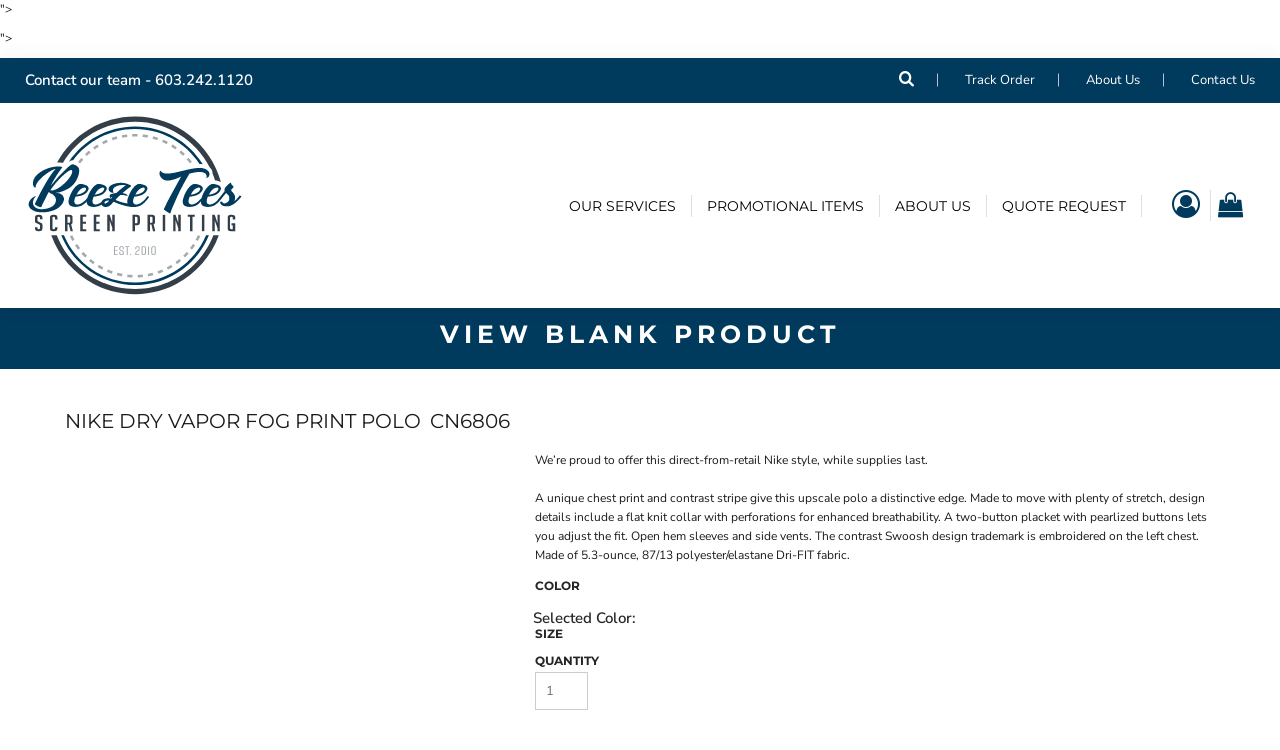

--- FILE ---
content_type: text/html; charset=utf-8
request_url: https://beezetees.com/blank_product/224608333/Nike-Dry-Vapor-Fog-Print-Polo?c=5747503
body_size: 128595
content:
<!DOCTYPE html>
<html class="wf-loading">
<head><meta http-equiv="Content-Type" content="text/html; charset=UTF-8">
     <meta name="keywords" content="Nike Dry Vapor Fog Print Polo, CN6806, Apparel, Polos, Mens, Nike, White, Adult:Small, Adult:Medium, Adult:Large, Adult:2X Large, Adult:Extra Large"/>
  <meta name="description" content="We’re proud to offer this direct-from-retail Nike style, while supplies last. 

A unique chest print and contrast stripe give this upscale polo a distinctive edge. Made to move with plenty of stretch, design details include a flat knit collar with perforations for enhanced breathability. A two-button placket with pearlized buttons lets you adjust the fit. Open hem sleeves and side vents. The contrast Swoosh design trademark is embroidered on the left chest. Made of 5.3-ounce, 87/13 polyester/elastane Dri-FIT fabric.
"/>
    <meta name="geo.position" content='42.9311945; -72.2783379'/>
    <meta name="geo.placename" content='Keene'/>
    <meta name="geo.region" content='United States'/>

  <meta property="og:title" content="Nike Dry Vapor Fog Print Polo" />
  <meta property="og:description" content="We’re proud to offer this direct-from-retail Nike style, while supplies last. 

A unique chest print and contrast stripe give this upscale polo a distinctive edge. Made to move with plenty of stretch, design details include a flat knit collar with perforations for enhanced breathability. A two-button placket with pearlized buttons lets you adjust the fit. Open hem sleeves and side vents. The contrast Swoosh design trademark is embroidered on the left chest. Made of 5.3-ounce, 87/13 polyester/elastane Dri-FIT fabric.
" />
  <meta property="og:type" content="website" />
    <meta property="og:url" content="https://beezetees.com/blank_product/224608333/Nike-Dry-Vapor-Fog-Print-Polo" />
    <meta property="og:image" content="http://beezetees.com/rshared/ssc/i/blank_product_listing_image/100091548/200/200/FFFFFF/0/0/0/product.jpg" />
    <meta property="og:image:width" content="200" />
    <meta property="og:image:height" content="200" />
    <link rel="image_src" href="http://beezetees.com/rshared/ssc/i/blank_product_listing_image/100091548/200/200/FFFFFF/0/0/0/product.jpg" />
    <meta property="og:price:amount" content="39.0" />
    <meta property="product:price:amount" content="39.0" />
    <meta property="product:availability" content="available for order" />
    <meta property="product:condition" content="new" />
    <meta property="og:price:currency" content="USD" />
    <meta property="product:price:currency" content="USD" />
    <meta property="product:brand" content="Nike" />
    <meta property="product:retailer_item_id" content="224608333" />
  <meta name="csrf-param" content="authenticity_token" />
<meta name="csrf-token" content="Y9R9X_POI4PJNcl64wstvxgaiHXFAgAnraHRcve_eFjuTTezRNTqzm-xtCAOl4sNWyX7u9TJ9657X1vDpaVE9Q" />
    <link rel="canonical" href="https://beezetees.com/blank_product/224608333/Nike-Dry-Vapor-Fog-Print-Polo" />
  <meta property="dn:page:optimized" content="true" />
  <meta property="dn:version" content="8.610" />
  <meta property="dn:request:id" content="P-R.163-0-9_2-1769759884.122" />
  <meta property="dn:s:id" content="11212102" />
  <meta property="dn:fc:id" content="75787" />

</head><body class="dn-site dn-page-margin-small dn-fixed-header dn-page-create_product dn-inline-header dn-nav-width-page">
<script type="text/javascript">
  WebFontConfig = {"fontactive":function(familyName, fvd) { try { dnFontLoadedResizeEvent(familyName, false); } catch(e) {} },"active":function() { try { dnFontLoadedResizeEvent(null, true);} catch(e) {} },"custom":{"families":["decofonts:400","Nunito Sans:400,600","Roboto:400","Montserrat:700,600,400","Special Elite:400"]}};
  (function(d) {
      var wf = d.createElement('script'), s = d.scripts[0];
      wf.src = 'https://cdnjs.cloudflare.com/ajax/libs/webfont/1.6.28/webfontloader.js';
      wf.async = true;
      wf.onload = function() {
        if(typeof define === "function" && define.amd) {
          require(['https://cdnjs.cloudflare.com/ajax/libs/webfont/1.6.28/webfontloader.js'], function (wf) {
            wf.load(WebFontConfig);
          });
        }
      };
      s.parentNode.insertBefore(wf, s);
   })(document);
</script>
  
<script>
  var dnAcceptedCookies = JSON.parse('{}') ;
</script>  
<p>"&gt;</p><p>"&gt;
      </p><title>Nike Dry Vapor Fog Print Polo
</title>
     <p> 
    <link rel="preload" href="/pprs/images/icons/fonts/decofonts.woff?97c7b98a3dfdb75dd6f9aa1cce1c6946" as="font" type="font/woff" crossorigin="anonymous">
<style>
  body {
  	visibility: hidden;
  }
  body.dn-behaviours-bound-critical {
    visibility: visible;
  }
  .dn-alt .dn-late-loading {
    display:none;  
  }
  @font-face {
    font-family: "decofonts";
    src:url("/pprs/images/icons/fonts/decofonts.eot?97c7b98a3dfdb75dd6f9aa1cce1c6946#iefix") format("embedded-opentype"),
      url("/pprs/images/icons/fonts/decofonts.woff?97c7b98a3dfdb75dd6f9aa1cce1c6946") format("woff"),
      url("/pprs/images/icons/fonts/decofonts.ttf?97c7b98a3dfdb75dd6f9aa1cce1c6946") format("truetype");
    font-weight: 400;
    font-style: normal;
  }
</style>

  <style>
  @font-face { font-family: "Special Elite"; font-style: normal; font-weight: 400; src: url("https://fonts.gstatic.com/s/specialelite/v20/XLYgIZbkc4JPUL5CVArUVL0ntnAOSA.woff2") format("woff2"); unicode-range: U+0-FF, U+131, U+152-153, U+2BB-2BC, U+2C6, U+2DA, U+2DC, U+304, U+308, U+329, U+2000-206F, U+20AC, U+2122, U+2191, U+2193, U+2212, U+2215, U+FEFF, U+FFFD; } @font-face { font-family: Roboto; font-style: normal; font-weight: 400; font-stretch: 100%; src: url("https://fonts.gstatic.com/s/roboto/v50/KFOMCnqEu92Fr1ME7kSn66aGLdTylUAMQXC89YmC2DPNWubEbVmUiAo.woff2") format("woff2"); unicode-range: U+0-FF, U+131, U+152-153, U+2BB-2BC, U+2C6, U+2DA, U+2DC, U+304, U+308, U+329, U+2000-206F, U+20AC, U+2122, U+2191, U+2193, U+2212, U+2215, U+FEFF, U+FFFD; } @font-face { font-family: "Nunito Sans"; font-style: normal; font-weight: 600; font-stretch: 100%; src: url("https://fonts.gstatic.com/s/nunitosans/v19/pe0TMImSLYBIv1o4X1M8ce2xCx3yop4tQpF_MeTm0lfGWVpNn64CL7U8upHZIbMV51Q42ptCp7t1R-s.woff2") format("woff2"); unicode-range: U+0-FF, U+131, U+152-153, U+2BB-2BC, U+2C6, U+2DA, U+2DC, U+304, U+308, U+329, U+2000-206F, U+20AC, U+2122, U+2191, U+2193, U+2212, U+2215, U+FEFF, U+FFFD; } @font-face { font-family: "Nunito Sans"; font-style: normal; font-weight: 400; font-stretch: 100%; src: url("https://fonts.gstatic.com/s/nunitosans/v19/pe0TMImSLYBIv1o4X1M8ce2xCx3yop4tQpF_MeTm0lfGWVpNn64CL7U8upHZIbMV51Q42ptCp7t1R-s.woff2") format("woff2"); unicode-range: U+0-FF, U+131, U+152-153, U+2BB-2BC, U+2C6, U+2DA, U+2DC, U+304, U+308, U+329, U+2000-206F, U+20AC, U+2122, U+2191, U+2193, U+2212, U+2215, U+FEFF, U+FFFD; } @font-face { font-family: Montserrat; font-style: normal; font-weight: 700; src: url("https://fonts.gstatic.com/s/montserrat/v31/JTUSjIg1_i6t8kCHKm459Wlhyw.woff2") format("woff2"); unicode-range: U+0-FF, U+131, U+152-153, U+2BB-2BC, U+2C6, U+2DA, U+2DC, U+304, U+308, U+329, U+2000-206F, U+20AC, U+2122, U+2191, U+2193, U+2212, U+2215, U+FEFF, U+FFFD; } @font-face { font-family: Montserrat; font-style: normal; font-weight: 600; src: url("https://fonts.gstatic.com/s/montserrat/v31/JTUSjIg1_i6t8kCHKm459Wlhyw.woff2") format("woff2"); unicode-range: U+0-FF, U+131, U+152-153, U+2BB-2BC, U+2C6, U+2DA, U+2DC, U+304, U+308, U+329, U+2000-206F, U+20AC, U+2122, U+2191, U+2193, U+2212, U+2215, U+FEFF, U+FFFD; } @font-face { font-family: Montserrat; font-style: normal; font-weight: 400; src: url("https://fonts.gstatic.com/s/montserrat/v31/JTUSjIg1_i6t8kCHKm459Wlhyw.woff2") format("woff2"); unicode-range: U+0-FF, U+131, U+152-153, U+2BB-2BC, U+2C6, U+2DA, U+2DC, U+304, U+308, U+329, U+2000-206F, U+20AC, U+2122, U+2191, U+2193, U+2212, U+2215, U+FEFF, U+FFFD; } @media only screen and (min-width: 1025px) {.dn-btn.dn-btn-cart.dn-styled .dn-btn-label span{margin-left: 0.5em;} .dn-product-color-selected-label{display: flex; align-items: center; font-size: 1.25em !important; float: left !important; width: 100% !important; margin: 0.75em 0px 0px !important;} .dn-product-color-selected-label::before{content: "Selected Color:"; color: rgb(40, 40, 40); margin-right: 5px; font-weight: 600; left: -2px; position: relative; font-size: 15px !important;} .dn-color-panel-cell{height: 17px !important; width: 17px !important; margin: 3px !important; border-radius: 100% !important; overflow: hidden !important;} .dn-color-panel .dn-color-panel-cell span{border-radius: 100% !important;} .dn-popup.dn-designer-popup{box-shadow: rgba(0, 0, 0, 0.1) 0px 4px 10px; border-radius: 20px; border: none !important;}  .dn-popup.dn-designer-popup > h3{background: none !important; color: rgb(102, 102, 102) !important; border-bottom: none !important;} .dn-popup.dn-designer-popup .dn-btn.dn-styled{background: rgb(40, 40, 40) !important; border-radius: 20px !important;} .dn-popup.dn-designer-popup .dn-btn.dn-styled.dn-btn-cancel{background: rgb(230, 230, 230) !important; border-radius: 20px !important;} .dn-popup.dn-designer-popup{box-shadow: rgba(0, 0, 0, 0.1) 0px 4px 10px; border-radius: 20px; border: none !important;} #show_cart_popup{width: 30%; min-height: 100vh; right: 0px !important; top: 0px !important; left: auto !important;} #show_cart_popup .dn-popup-background{background: rgb(40, 40, 40) !important;} .dn-designer-show-cart-popup > h3.dn-styled{font-size: 18px !important; text-transform: uppercase;} #show_cart_popup .dn-popup-content-scroll .dn-designer-cart-table{display: flex; flex-direction: column;} #show_cart_popup .dn-popup-content-scroll .dn-designer-cart-table thead tr{width: 100%; display: table;} #show_cart_popup .dn-popup-content-scroll .dn-designer-cart-table thead tr .dn-d-cart-heading-qty{width: 200px;} #show_cart_popup .dn-popup-content-scroll .dn-designer-cart-table #cart_body{max-height: 300px !important; height: 100% !important; overflow: hidden auto !important; border: 1px solid rgb(204, 204, 204) !important; margin-bottom: 20px !important;} #m_cart_pane::after{content: "Shipping and taxes should be calculated at checkout"; display: block; text-align: right;} #show_cart_popup .dn-popup-footer.dn-3-button{display: flex !important;} .dn-popup.dn-designer-popup .dn-popup-footer .dn-btn.dn-styled.dn-btn-new-design{margin-left: 0.5em !important; text-align: center;} .dn-designer-show-cart-popup .dn-popup-footer.dn-3-button #checkout_button{order: 3;} .dn-popup-container .dn-popup .dn-popup-footer.dn-3-button .dn-btn{font-size: 1em !important;} .dn-designer-show-cart-popup .dn-popup-footer.dn-3-button .dn-btn-std{order: 2; margin-left: auto !important;} .dn-popup.dn-designer-popup .dn-btn.dn-styled{background: rgb(40, 40, 40) !important; border-radius: 20px !important;} .dn-popup.dn-designer-popup .dn-popup-footer .dn-btn.dn-styled.dn-btn-new-design span{background: none !important; font-weight: bold !important; color: rgb(255, 255, 255) !important;}} #lightwindow_overlay{display: none; visibility: hidden; position: absolute; top: 0px; left: 0px; width: 100%; height: 100px; z-index: 500;} #lightwindow{display: none; visibility: hidden; position: absolute; z-index: 5000; line-height: 0;} #lightwindow_container{display: none; margin: 0px; padding: 0px; position: absolute; visibility: hidden;} #lightwindow_contents{overflow: hidden; z-index: 0; position: relative; border: 10px solid rgb(255, 255, 255); background-color: rgb(255, 255, 255); font-size: 4em !important;} #lightwindow_navigation{position: absolute; top: 0px; left: 0px; display: none;} #lightwindow_navigation_shim{display: none; left: 0px; position: absolute; top: 0px; width: 100%; height: 100%;} #lightwindow_navigation a, #lightwindow_navigation a:link{outline: none;} #lightwindow_previous, #lightwindow_next{width: 49%; height: 100%; background: transparent; display: block;} #lightwindow_previous{float: left; left: 0px;} #lightwindow_next{float: right; right: 0px;} #lightwindow_previous_title, #lightwindow_next_title{display: none;} #lightwindow_galleries{width: 100%; position: absolute; z-index: 50; display: none; overflow: hidden; margin: 0px 0px 0px 10px; bottom: 0px; left: 0px;} #lightwindow_galleries_tab_container{width: 100%; height: 0px; overflow: hidden;} a#lightwindow_galleries_tab, a:link#lightwindow_galleries_tab{display: block; height: 20px; width: 77px; float: right; line-height: 22px; text-decoration: none; font-weight: bold; cursor: pointer; font-size: 11px; color: rgb(255, 255, 190); background: url("/images/black-70.png") 0px 0px repeat transparent;} #lightwindow_galleries_tab_span{display: block; height: 20px; width: 63px; padding: 0px 7px;} #lightwindow_galleries_tab .up{background: url("/images/arrow-up.gif") 60px 5px no-repeat transparent;} #lightwindow_galleries_list{background: url("/images/black-70.png") 0px 0px repeat transparent; overflow: hidden; height: 0px;} #lightwindow_data_slide{position: relative;} #lightwindow_data_slide_inner{background-color: rgb(255, 255, 255); padding: 0px 10px 10px;} #lightwindow_data_caption{padding: 10px 0px 0px; color: rgb(102, 102, 102); line-height: 25px; background-color: rgb(255, 255, 255); clear: both;} #lightwindow_data_details{background-color: rgb(240, 240, 240); padding: 0px 10px; height: 20px;} #lightwindow_data_author_container{width: 40%; text-align: right; color: rgb(102, 102, 102); font-style: italic; font-size: 10px; line-height: 20px; float: right; overflow: hidden;} #lightwindow_data_gallery_container{font-size: 10px; width: 40%; text-align: left; color: rgb(102, 102, 102); line-height: 20px; float: left; overflow: hidden;} #lightwindow_title_bar{height: 25px; overflow: hidden;} #lightwindow_title_bar_title{color: rgb(255, 255, 190); font-size: 14px; line-height: 25px; text-align: left; float: left;} a#lightwindow_title_bar_close_link{float: right; text-align: right; cursor: pointer; color: rgb(255, 255, 190); line-height: 25px; padding: 0px; margin: 0px;} *, ::before{box-sizing: inherit;} .dn-dncp-popup-container div, .dn-dncp-popup-container h3{color: rgb(255, 255, 255);} .dncp-sp-query{appearance: none; background-color: rgba(255, 255, 255, 0.5); border-radius: 3px; border-style: none; box-sizing: border-box; font-size: 14px; height: 30px; padding-left: 10px; position: relative; color: rgb(255, 255, 255); width: 80%; margin-bottom: 0px;} .dncp-sp-results{background-color: white; border-style: solid; border-color: rgb(187, 187, 187); border-image: initial; border-width: 1px 1px 0px; display: none; list-style: none; margin: 0px; max-height: 300px; overflow-y: scroll; padding: 0px; position: absolute; width: 90%; z-index: 1;} .dncp-ciu{background-color: rgb(45, 50, 58); position: relative; width: 100%; height: 40px; padding: 5px 12px; white-space: nowrap;} .dncp-ciu h3{display: inline-block; font-size: 15px; height: 30px; line-height: 30px; margin: 0px 2px 0px 0px; vertical-align: middle; font-weight: normal;} .dncp-ciu-colors{display: inline-block; vertical-align: middle; height: 30px; margin: 0px;} .dncp-palettes-tabs{background-color: rgb(53, 60, 71); display: flex; position: relative; height: 50px; padding: 0px 4px;} h3.dncp-pp-name{color: rgb(255, 255, 255); border-bottom: 1px solid rgb(85, 85, 85); cursor: pointer; font-size: 16px; line-height: 1.5; font-weight: normal; height: 46px; overflow: hidden; margin: 0px 4px; padding: 12px 0px; pointer-events: all; text-align: center; text-overflow: ellipsis; top: 0px; white-space: nowrap; flex-basis: 0px; flex-grow: 1;} .dncp-pp-name.dncp-active{border-bottom: 3px solid rgb(25, 147, 255); font-weight: bold;} .dncp-pp-colors{background-color: rgb(59, 66, 77); display: none; line-height: 1; padding: 7px; width: 100%; margin: 0px;} .dncp-pp-colors.dncp-active{display: block;} h3.dncp-csp-name{} .dncp-csp{background-color: rgb(59, 66, 77); display: none; padding: 8px; width: 100%;} .dncp-csp-sv{display: block; width: 100%; padding-top: 50%; position: relative;} .dncp-csp-hue{margin-top: 10px; margin-bottom: 10px; position: relative; width: 100%; height: 20px; cursor: pointer;} .dncp-csp-sv-bg{cursor: pointer;} .dncp-csp-hue::before{background: linear-gradient(to right, red 0%, rgb(255, 255, 0) 17%, lime 33%, cyan 50%, blue 66%, rgb(255, 0, 255) 83%, red 100%); content: ""; display: block; height: 100%; width: 100%;} .dncp-csp-hue-pointer{pointer-events: none; position: absolute; top: 0px;} .dncp-csp-hue-pointer{margin-left: -3px; width: 6px; border: 1px solid rgb(238, 238, 238); height: 100%; background-color: rgba(0, 0, 0, 0);} .dncp-csp-values{display: block; position: relative;} .dncp-csp-type-container{display: inline-block; vertical-align: top; width: 110px; position: relative; z-index: 2;} .dncp-csp-values-container{display: inline-block; vertical-align: top; width: 100%; margin-left: -110px; padding-left: 110px; position: relative; z-index: 1;} .dncp-csp-type{height: 40px; margin-bottom: 0px; padding: 0px; width: 100px; font-size: 20px; color: rgb(0, 0, 0);} .dncp-csp-value-container{display: none; padding: 2px;} .dncp-rgb .dncp-csp-value-container.dncp-csp-value-rgb{display: block;} .dncp-csp-value-label{margin-bottom: 0px; display: inline-block; width: 20px; line-height: 30px; font-size: 16px; vertical-align: middle; color: rgb(255, 255, 255);} .dncp-csp-value{display: inline-block; vertical-align: middle; height: 40px; font-size: 20px; margin-bottom: 0px; padding: 0px 8px; width: 60px; color: rgb(0, 0, 0);} .dncp-ra{background-color: rgb(45, 50, 58); border-top: 1px solid rgb(0, 0, 0); position: relative; width: 100%; height: 60px; padding: 8px;} .dncp-ra-final{background-image: url("/images/trans-display-small-hic.gif"); border: 1px solid rgb(153, 153, 153); border-radius: 2px; display: inline-block; position: relative; height: 35px; width: 50px;} .dncp-ra-final-solid{position: absolute; top: 0px; left: 0px; height: 100%; width: 50%;} .dncp-ra-final-alpha{position: absolute; top: 0px; right: 0px; height: 100%; width: 50%;} .dncp-ra-name{display: inline-block; height: 24px; position: relative; font-size: 12px; line-height: 35px; padding: 0px 6px; vertical-align: top;} .dncp-ra .dncp-footer-buttons{position: absolute; right: 8px; top: 6px;} .dncp-ra .dncp-btn{display: inline-block; height: 40px; padding: 0px 20px; vertical-align: middle; appearance: none;} .dncp-ra .dncp-mask-option{display: inline-block; height: 21px; width: 26px; background-image: url("/javascripts/dn-color-picker/mask.png"); background-position: center center; background-repeat: no-repeat; vertical-align: middle; cursor: pointer;} .dncp-ra .dncp-eye-dropper{display: inline-block; height: 21px; width: 26px; background-image: url("/javascripts/dn-color-picker/eyedropper.png"); background-position: center center; background-repeat: no-repeat; vertical-align: middle; cursor: pointer;} .dncp-ra-alpha-controls{display: inline-block; height: 24px; font-size: 12px; line-height: 24px; padding: 0px 6px; vertical-align: top;} .dncp-ra-alpha-label{display: inline-flex; height: 24px; padding: 0px 6px; align-items: center;} input[type="range"].dncp-ra-alpha{background: none; display: inline-block; height: 24px; padding: 0px 6px; vertical-align: top; width: 100px;} .dncp-color-swatch{display: inline-block; width: 30px; height: 30px;} .dncp-color-swatch a{border: 1px solid rgb(162, 162, 162); display: inline-block; width: 100%; height: 100%;} .dncp-popup-container{display: none;} .dncp-popup-container .dncp-popup .dncp-header-bar{padding: 7px 7px 0px;} .dncp-popup-container .dncp-popup .dncp-popup-header{height: 130px; background-color: rgb(45, 50, 58); color: rgb(255, 255, 255); width: 100%; z-index: 1; position: relative;} .dncp-popup-container .dncp-popup .dncp-popup-header-close{position: absolute; top: 0px; right: 0px; color: rgb(255, 255, 255); opacity: 0.5; cursor: pointer; padding: 8px 12px 6px; font-size: 1.5em; font-weight: 900;} .dncp-popup-container .dncp-popup .dncp-popup-header-close::after{content: "×";} .dncp-popup-content-container{height: 100%; position: relative; z-index: 0;} .dncp-popup.dncp-with-header .dncp-popup-content-container{margin-top: -130px; padding-top: 130px;} .dncp-popup.dncp-with-footer .dncp-popup-content-container{margin-bottom: -60px; padding-bottom: 60px;} .dncp-popup-content-container .dncp-popup-content-scroll{overflow: hidden auto; height: 100%; background-color: rgb(63, 70, 82);} .dncp-popup-footer{height: 60px;} @media only screen and (min-width: 800px) {.dncp-popup-content-container .dncp-popup-content-scroll{height: 170px;} .dncp-popup-content{min-height: 170px;} .dncp-popup-container .dncp-popup .dncp-popup-header{height: 97px;} .dncp-popup-footer{height: 40px;} .dncp-popup.dncp-with-header .dncp-popup-content-container{margin-top: -97px; padding-top: 97px;} .dncp-popup.dncp-with-footer .dncp-popup-content-container{margin-bottom: -40px; padding-bottom: 40px;} .dncp-ciu{height: 30px; padding: 0px 12px;} .dncp-ciu h3{font-size: 11px;} .dncp-ciu-colors{height: 20px;} .dncp-color-swatch{width: 20px; height: 20px;} .dncp-palettes-tabs{height: 30px;} h3.dncp-pp-name{font-size: 11px; height: 30px; padding: 9px 0px;} .dncp-csp{padding: 7px;} .dncp-csp-sv{width: 150px; height: 150px; padding-top: 0px; display: inline-block; vertical-align: top;} .dncp-csp-hue-container{display: inline-block; width: 100%; margin-left: -150px; padding-left: 160px; vertical-align: top;} .dncp-csp-hue{margin-top: 0px; margin-bottom: 5px; height: 15px;} .dncp-csp-values{display: inline-block; width: 100%; margin-left: 0px; padding-left: 0px; vertical-align: top;} .dncp-csp-type{font-size: 11px; height: 20px;} .dncp-csp-value-container{padding: 1px;} .dncp-csp-value-label{line-height: 20px; font-size: 11px;} .dncp-csp-value{height: 20px; font-size: 11px;} .dncp-ra{height: 40px;} .dncp-ra-final{height: 22px; width: 100px;} .dncp-ra-name{line-height: 22px;} .dncp-ra .dncp-btn{height: 25px; padding: 0px 10px;}} html, body, div, span, iframe, h1, h2, h3, h4, p, a, img, strong, b, i, ul, li, form, label, table, tbody, tfoot, thead, tr, th, td, details, footer, header, nav, section, summary{margin: 0px; padding: 0px; border: 0px; font: inherit; vertical-align: baseline; text-decoration: none;}  details, footer, header, nav, section{display: block;} body{line-height: 1;}  ul{list-style: none;} table{border-collapse: collapse; border-spacing: 0px;} *{margin: 0px;} h1, h2, h3, h4, span, label, a, input, p, th, td, select{letter-spacing: normal; word-spacing: normal;} input[type="button"]{cursor: pointer;} html{box-sizing: border-box;} *, ::before{box-sizing: inherit;} @media only screen and (min-width: 0px) {.dn-mobile-span12{width: 100%; display: inline-block; vertical-align: top; letter-spacing: normal; word-spacing: normal;}} @media only screen and (min-width: 768px) {.dn-small-span1{width: 8.33333%; display: inline-block; vertical-align: top; letter-spacing: normal; word-spacing: normal;} .dn-small-span2{width: 16.6667%; display: inline-block; vertical-align: top; letter-spacing: normal; word-spacing: normal;} .dn-small-span3{width: 25%; display: inline-block; vertical-align: top; letter-spacing: normal; word-spacing: normal;} .dn-small-span4{width: 33.3333%; display: inline-block; vertical-align: top; letter-spacing: normal; word-spacing: normal;} .dn-small-span6{width: 50%; display: inline-block; vertical-align: top; letter-spacing: normal; word-spacing: normal;} .dn-small-span12{width: 100%; display: inline-block; vertical-align: top; letter-spacing: normal; word-spacing: normal;}} @media only screen and (min-width: 992px) {.dn-medium-span1{width: 8.33333%; display: inline-block; vertical-align: top; letter-spacing: normal; word-spacing: normal;} .dn-medium-span2{width: 16.6667%; display: inline-block; vertical-align: top; letter-spacing: normal; word-spacing: normal;} .dn-medium-span3{width: 25%; display: inline-block; vertical-align: top; letter-spacing: normal; word-spacing: normal;} .dn-medium-span4{width: 33.3333%; display: inline-block; vertical-align: top; letter-spacing: normal; word-spacing: normal;} .dn-medium-span6{width: 50%; display: inline-block; vertical-align: top; letter-spacing: normal; word-spacing: normal;} .dn-medium-span12{width: 100%; display: inline-block; vertical-align: top; letter-spacing: normal; word-spacing: normal;}} @media only screen and (min-width: 1210px) {.dn-large-span1{width: 8.33333%; display: inline-block; vertical-align: top; letter-spacing: normal; word-spacing: normal;} .dn-large-span2{width: 16.6667%; display: inline-block; vertical-align: top; letter-spacing: normal; word-spacing: normal;} .dn-large-span3{width: 25%; display: inline-block; vertical-align: top; letter-spacing: normal; word-spacing: normal;} .dn-large-span4{width: 33.3333%; display: inline-block; vertical-align: top; letter-spacing: normal; word-spacing: normal;} .dn-large-span6{width: 50%; display: inline-block; vertical-align: top; letter-spacing: normal; word-spacing: normal;} .dn-large-span12{width: 100%; display: inline-block; vertical-align: top; letter-spacing: normal; word-spacing: normal;}} .dn-page-columns-container, p, body{color: rgb(28, 27, 27); font-family: "Nunito Sans", helvetica, sans-serif; font-size: 12px; font-style: normal; font-variant: normal; font-weight: 400; line-height: 1.65em; font-stretch: normal; text-decoration: none; text-transform: none; letter-spacing: normal; word-spacing: normal;} a{color: rgb(28, 27, 27); font-family: "Nunito Sans", helvetica, sans-serif; font-size: 12px; font-style: normal; font-variant: normal; font-weight: 400; line-height: 1.65em; font-stretch: normal; text-decoration: none; text-transform: none; letter-spacing: normal; word-spacing: normal; transition: ease-in-out;} h1.dn-styled{color: rgb(28, 27, 27); font-family: Montserrat, Helvetica, Arial, sans-serif; font-style: normal; font-variant: normal; font-weight: 400; font-stretch: normal; text-decoration: none; text-transform: uppercase; letter-spacing: 0.2em; word-spacing: normal;} h1.dn-sized{font-size: 20px; line-height: 2em;}  .dn-widget-heading h2{color: rgb(28, 27, 27); font-family: Montserrat, Helvetica, Arial, sans-serif; font-style: normal; font-variant: small-caps; font-weight: 400; font-stretch: normal; text-decoration: none; text-transform: uppercase; letter-spacing: 0.2em; word-spacing: normal; text-align: inherit;}  .dn-widget-heading h2{font-size: 20px; line-height: 2em;} h3.dn-styled{color: rgb(28, 27, 27); font-family: Montserrat, Helvetica, Arial, sans-serif; font-style: normal; font-variant: normal; font-weight: 600; font-stretch: normal; text-decoration: none; text-transform: uppercase; letter-spacing: normal; word-spacing: normal; text-align: inherit;} h3.dn-sized{font-size: 16px; line-height: 2em;} h4.dn-styled{color: rgb(37, 37, 37); font-family: Montserrat, Helvetica, Arial, sans-serif; font-style: normal; font-variant: normal; font-weight: 700; font-stretch: normal; text-decoration: none; text-transform: uppercase; letter-spacing: normal; word-spacing: normal;} h4.dn-sized{font-size: 12px; line-height: 1em;}  header.dn-lh-1rllor .dn-large-header .dn-logo-container div.dn-site-heading{color: rgb(0, 58, 93); font-family: Montserrat; font-size: 16px; font-style: normal; font-variant: normal; font-weight: 700; line-height: 4em; font-stretch: normal; text-decoration: none; text-transform: uppercase; letter-spacing: normal; word-spacing: normal;}  nav .dn-nav-item a span, nav .dn-nav-item a, nav .dn-nav-item{color: black; font-family: Montserrat; font-size: 14px; font-style: normal; font-variant: normal; font-weight: 400; line-height: 1em; font-stretch: normal; text-decoration: none; text-transform: uppercase; letter-spacing: normal; word-spacing: normal; transition: ease-in-out;} body{background-color: white; width: 100%; overflow-x: hidden;} strong{font-weight: bold;} h1, h2, h3, h4{margin-top: 0px; margin-bottom: 10px;}  p{margin-bottom: 10px;} .dn-btn{max-width: 100%; text-align: center; cursor: pointer; display: inline-block; padding-left: 5px; padding-right: 5px; position: relative; white-space: nowrap; overflow: hidden; height: 40px; line-height: normal;} .dn-btn .dn-btn-icon{line-height: normal; display: inline-block; vertical-align: middle;} .dn-btn .dn-btn-icon::before{speak: none; line-height: normal; letter-spacing: normal; word-spacing: normal; vertical-align: middle; -webkit-font-smoothing: antialiased; font-style: normal !important; font-weight: normal !important; font-variant: normal !important; text-transform: none !important;} .dn-btn .dn-btn-label{display: inline-block; vertical-align: middle; max-width: 104%; overflow: hidden; line-height: normal; text-overflow: ellipsis; white-space: nowrap;} .dn-btn .dn-btn-label span{overflow: hidden; text-overflow: ellipsis; letter-spacing: normal; word-spacing: normal;} .dn-btn .dn-btn-valign{width: 0px; height: 100%; vertical-align: middle; display: inline-block;} .dn-btn.dn-btn-std.dn-styled, .dn-btn.dn-btn-ok.dn-styled{background-color: rgb(0, 58, 93); border: 3px solid rgb(53, 52, 52); border-radius: 0%; color: white; font-family: Montserrat; font-style: normal; font-variant: normal; font-weight: 400; font-stretch: normal; text-transform: uppercase; text-align: center; transition: 500ms ease-in-out; box-shadow: none;} .dn-btn.dn-btn-std.dn-styled .dn-btn-label > span, .dn-btn.dn-btn-ok.dn-styled .dn-btn-label > span{text-decoration: none; letter-spacing: 0.1em; word-spacing: normal; color: white; white-space: nowrap;} .dn-btn.dn-btn-std.dn-styled .dn-btn-icon, .dn-btn.dn-btn-ok.dn-styled .dn-btn-icon{display: none;} .dn-btn.dn-btn-std.dn-styled .dn-btn-label, .dn-btn.dn-btn-ok.dn-styled .dn-btn-label{margin-left: 0px; padding-left: 0px;} .dn-btn.dn-btn-std.dn-styled .dn-btn-label span, .dn-btn.dn-btn-ok.dn-styled .dn-btn-label span{margin-left: 0px;} .dn-btn.dn-btn-std.dn-styled:not(.dn-overridden-hover-off), .dn-btn.dn-btn-ok.dn-styled:not(.dn-overridden-hover-off){} .dn-btn.dn-btn-std.dn-sized{font-size: 12px; line-height: 3em; height: auto;} .dn-btn.dn-btn-major.dn-styled{background-color: black; border: 0px solid rgb(54, 52, 52); border-radius: 0%; color: white; font-family: Montserrat; font-style: normal; font-variant: normal; font-weight: 400; font-stretch: normal; text-transform: uppercase; text-align: center; transition: ease-in-out; box-shadow: none;} .dn-btn.dn-btn-major.dn-styled .dn-btn-label > span{text-decoration: none; letter-spacing: 0.1em; word-spacing: normal; color: white; white-space: nowrap;} .dn-btn.dn-btn-major.dn-styled .dn-btn-icon{display: none;} .dn-btn.dn-btn-major.dn-styled .dn-btn-label{margin-left: 0px; padding-left: 0px;} .dn-btn.dn-btn-major.dn-styled .dn-btn-label span{margin-left: 0px;} .dn-btn.dn-btn-major.dn-sized{font-size: 12px; line-height: 3em; height: auto;} .dn-btn.dn-btn-cart.dn-styled{background-color: black; border: 1px solid black; border-radius: 0%; color: white; font-family: Montserrat; font-style: normal; font-variant: normal; font-weight: 400; font-stretch: normal; text-transform: uppercase; text-align: center; transition: ease-in-out; box-shadow: none;} .dn-btn.dn-btn-cart.dn-styled .dn-btn-label > span{text-decoration: none; letter-spacing: 0.1em; word-spacing: normal; color: white; white-space: nowrap;} .dn-btn.dn-btn-cart.dn-styled .dn-btn-icon{width: 1.8em; display: inline-block;} .dn-btn.dn-btn-cart.dn-styled .dn-btn-icon::before{font-family: decofonts; font-size: 1.8em; content: "l"; color: white;} .dn-btn.dn-btn-cart.dn-styled .dn-btn-label{margin-left: -1.8em; padding-left: 1.8em;} .dn-btn.dn-btn-cart.dn-styled .dn-btn-label span{margin-left: 0.5em;} .dn-btn.dn-btn-cart.dn-styled:not(.dn-overridden-hover-off){} .dn-btn.dn-btn-cart.dn-sized{font-size: 12px; line-height: 3em; height: auto;}  div.dn-content > div > .dn-page-section.dn-limit-background-width > div.dn-background-container div.dn-background-image-container, div.dn-content > div > .dn-page-section.dn-limit-content-width > div > div.dn-page-section-content, footer > .dn-page-section.dn-limit-content-width > div > div.dn-page-section-content{margin-left: auto; margin-right: auto; max-width: 1200px;} .dn-page-section-margin{position: relative; z-index: 1;} @media only screen and (min-width: 0px) {.dn-page-margin-small .dn-page-section.dn-use-page-margin > .dn-page-section-margin{margin-left: 1px; margin-right: 1px;} .dn-page-margin-small .dn-page-section.dn-wrapper.dn-use-page-margin{padding-left: 1px; padding-right: 1px;}} @media only screen and (min-width: 768px) {.dn-page-margin-small .dn-page-section.dn-use-page-margin > .dn-page-section-margin{margin-left: 2px; margin-right: 2px;} .dn-page-margin-small .dn-page-section.dn-wrapper.dn-use-page-margin{padding-left: 2px; padding-right: 2px;}} @media only screen and (min-width: 992px) {.dn-page-margin-small .dn-page-section.dn-use-page-margin > .dn-page-section-margin{margin-left: 2px; margin-right: 2px;} .dn-page-margin-small .dn-page-section.dn-wrapper.dn-use-page-margin{padding-left: 2px; padding-right: 2px;}} @media only screen and (min-width: 1210px) {.dn-page-margin-small .dn-page-section.dn-use-page-margin > .dn-page-section-margin{margin-left: 4px; margin-right: 4px;} .dn-page-margin-small .dn-page-section.dn-wrapper.dn-use-page-margin{padding-left: 4px; padding-right: 4px;}} .dn-progress-bar-container{width: 100%; border: 1px solid rgb(204, 204, 204); height: 30px; background-color: rgb(242, 242, 242);} .dn-progress-bar-container .dn-progress-bar{height: 28px; background-color: rgb(204, 204, 204);} .dn-text-value{letter-spacing: normal; word-spacing: normal;} .dn-text-value-centered{letter-spacing: normal; word-spacing: normal; text-align: center;} #log{position: fixed; top: 40px; left: 40px; color: rgb(51, 51, 51); background-color: white; z-index: 99999;} input.dn-styled, select.dn-styled, textarea.dn-styled{box-shadow: none; background: rgba(239, 239, 239, 0); border: 1px solid rgb(204, 204, 204); border-radius: 0px; color: rgb(113, 113, 113); font-family: "Nunito Sans"; font-style: normal; font-variant: normal; font-weight: 400; font-stretch: normal; text-decoration: none; text-transform: none; letter-spacing: normal; position: relative; transition: ease-in-out; padding: 10px; max-width: 100%;} input.dn-styled:not(.dn-overridden-focus-off), select.dn-styled:not(.dn-overridden-focus-off), textarea.dn-styled:not(.dn-overridden-focus-off){} input.dn-sized{font-size: 13px; line-height: 1.25em;} input.dn-sized{min-height: 1.75em; height: auto;} textarea.dn-styled{min-width: 100%;} select.dn-styled{appearance: none; background-image: linear-gradient(45deg, transparent 50%, rgb(113, 113, 113) 50%), linear-gradient(135deg, rgb(113, 113, 113) 50%, transparent 50%); background-position: calc(100% - 10px) 50%, calc(100% - 5px) 50%; background-size: 5px 5px, 5px 5px; background-repeat: no-repeat; padding-right: 30px; min-width: 90px;} .dn-popup-container{display: none; position: fixed; inset: 0px; width: 100vw; height: 100dvh; z-index: 900;} .dn-popup-container .dn-popup-background{z-index: 999; height: 100%; width: 100%; position: fixed; top: 0px; left: 0px; background-color: white; opacity: 0.75; content: "";} .dn-popup-container .dn-popup{opacity: 1; z-index: 1000; position: absolute; transform: none; background-color: white; width: 100%; height: 100%; top: 0px; left: 0px; max-width: 100%; max-height: 100%; overflow: hidden;} @media only screen and (min-width: 768px) {.dn-popup-container .dn-popup{border: 1px solid rgb(204, 204, 204); width: auto; height: auto; top: auto; left: auto; position: relative;}} .dn-popup-container .dn-popup > h3{border-bottom: 1px solid rgb(204, 204, 204); background-color: rgb(250, 250, 250); padding: 3px 8px; margin: 0px; font-size: 13px; line-height: 32px;} .dn-popup-container .dn-popup .dn-popup-content-container{max-height: calc(-91px + 100dvh); overflow: hidden auto; margin-top: 0px; padding-top: 0px; margin-bottom: 0px; padding-bottom: 0px; position: relative;} .dn-popup-container .dn-popup .dn-popup-content-container .dn-popup-content{position: relative; height: 100%;} .dn-popup-container .dn-popup .dn-popup-content-container .dn-popup-content-scroll{padding: 10px; max-height: 100%; overflow: hidden auto;} .dn-popup-container .dn-popup.dn-popup-no-header .dn-popup-content-container{margin-top: 0px; padding-top: 0px;} .dn-popup-container .dn-popup .dn-popup-footer{letter-spacing: -0.31em; position: relative; background-color: rgb(250, 250, 250); border-top: 1px solid rgb(204, 204, 204); z-index: 2; height: 52px; padding: 5px 1% 0px 0px; width: 100%; text-align: right;} .dn-popup-container .dn-popup .dn-popup-footer .dn-btn{width: 99%; display: inline-block;} .dn-popup-container .dn-popup .dn-popup-footer .dn-btn-cancel{width: auto; background: none; text-decoration: underline; text-transform: none; color: rgb(28, 27, 27); min-width: 100px;} .dn-popup-container .dn-popup .dn-popup-footer .dn-btn-other-action{width: auto; background: none; text-decoration: underline; text-transform: none; color: rgb(28, 27, 27); min-width: 100px; text-align: left; float: left;} @media only screen and (min-width: 768px) {.dn-popup-container .dn-popup .dn-popup-footer{position: static; padding: 5px 0% 0px 0px;} .dn-popup-container .dn-popup .dn-popup-footer .dn-btn{width: auto; min-width: 100px; padding-left: 5px; padding-right: 5px; margin-right: 5px;}} .dn-popup-container .dn-popup .dn-popup-footer.dn-2-button .dn-btn{width: 49%; margin: 0px 0% 0px 1%;} @media only screen and (min-width: 768px) {.dn-popup-container .dn-popup .dn-popup-footer.dn-2-button .dn-btn{min-width: 100px; width: auto; margin: 0px 5px 0px 0px;}} .dn-popup-container .dn-popup .dn-popup-footer.dn-3-button .dn-btn{width: 31%; margin: 0px 1%; font-size: 0.8em;} @media only screen and (min-width: 768px) {.dn-popup-container .dn-popup .dn-popup-footer.dn-3-button .dn-btn{min-width: 100px; width: auto; margin: 0px 5px 0px 0px; padding-left: 10px; padding-right: 10px; font-size: 1em;}} .dn-popup-container .dn-popup.dn-no-fullscreen{width: auto; height: auto; padding-bottom: 5px;} .dn-popup-container .dn-popup.dn-no-fullscreen .dn-popup-content{padding: 10px;} .dn-popup-container .dn-popup.dn-no-fullscreen .dn-popup-footer{bottom: 0px;} .dn-popup-container .dn-popup.dn-popup-with-message .dn-popup-content{padding: 30px 60px;} .dn-inline-popup{display: none; position: absolute; max-height: 100%; top: 0px; overflow: auto; background-color: rgb(255, 255, 255);} ul.dn-form{letter-spacing: -0.31em;} ul.dn-form > li{margin-bottom: 1em;} ul.dn-form > li > label{display: inline-block; width: 120px; vertical-align: top; text-align: right; padding-top: 10px;} ul.dn-form > li > div{vertical-align: top; display: inline-block; width: 100%; margin-left: -120px; padding-left: 125px;}  ul.dn-form > li > div select{width: 100%;} ul.dn-form > li > div ul.dn-radio-buttons{margin-top: 10px;} ul.dn-form > li > div ul.dn-radio-buttons li label{cursor: pointer; width: auto; text-align: left; padding-left: 5px;} ul.dn-form > li > div ul.dn-radio-buttons.dn-inline li{display: inline-block; margin-right: 5px;} .dn-form.dn-split-50-50 li label{width: 50%;} .dn-form.dn-split-50-50 li > div{margin-left: -50%; padding-left: 51%;} .dn-tabs-container{text-align: left;} .dn-tabs-container .dn-tabs{margin-left: 0px;} .dn-tabs-container .dn-tabs li{display: inline-block; border: 1px solid rgb(204, 204, 204); border-radius: 0px; padding: 10px; margin-bottom: -1px; cursor: pointer; background-color: rgb(250, 250, 250); color: rgb(28, 27, 27); font-family: Roboto; font-size: 12px; font-style: normal; font-variant: normal; font-weight: 400; line-height: 1.65em; text-decoration: none; text-transform: none; letter-spacing: normal; word-spacing: normal; font-stretch: normal; width: 100%;} .dn-tabs-container .dn-tabs-panels{border-radius: 0px; padding: 20px; border: 1px solid rgb(204, 204, 204);} .dn-tabs-container .dn-tabs-panels .dn-tabs-panel{display: none;} .dn-tabs-container .dn-tabs-panels .dn-tabs-panel.dn-alt{display: block;} @media only screen and (min-width: 768px) {.dn-tabs-container .dn-tabs li{width: auto; margin-left: 5px;}} .dn-alert{border: 1px solid rgb(255, 255, 255); border-radius: 3px; padding: 3px; margin: 2px 2px 4px; letter-spacing: normal; word-spacing: normal;} .dn-alert.dn-error{color: rgb(153, 52, 52); background-color: rgb(244, 178, 178); border-color: rgb(153, 52, 52);} .dn-alert.dn-warning{color: rgb(169, 86, 35); background-color: rgb(255, 211, 184); border-color: rgb(169, 86, 35);} .dn-dynamic-alert{visibility: hidden; text-align: center; font-size: 1.2em; opacity: 0; width: 80%; margin-left: auto; margin-right: auto; transition: visibility 0.5s, color 0.5s, background-color 0.5s, border-color 0.5s, opacity 0.5s linear; overflow: hidden;}  [class*=" dn-icon-"]::before{speak: none; line-height: 1; letter-spacing: normal; word-spacing: normal; -webkit-font-smoothing: antialiased; font-family: decofonts !important; font-style: normal !important; font-weight: normal !important; font-variant: normal !important; text-transform: none !important;} .dn-icon-image::before{content: "y";} .dn-icon-x::before{content: "m";} .dn-icon-rotate::before{content: "H";} .dn-icon-text::before{content: "F";} .dn-background-container{position: absolute; left: 0px; top: 0px; height: 100%; width: 100%; z-index: 0;} .dn-background-image-container{height: 100%; width: 100%; overflow: hidden;} input.dncp-btn.dncp-btn-primary{background-color: rgb(25, 147, 255); border: 1px solid rgb(25, 147, 255); color: rgb(255, 255, 255);} input.dncp-btn.dncp-btn-remove{background-color: rgb(0, 0, 0); border: 1px solid rgb(0, 0, 0); color: rgb(255, 255, 255);} div.dn-product-display{letter-spacing: -0.31em; position: relative;} div.dn-product-display .dn-product-heading-container{position: relative; width: 100%; margin-left: 0px; padding-left: 0px;} div.dn-product-display .dn-product-heading-container h1{vertical-align: bottom;} div.dn-product-display .dn-product-heading-container.dn-product-brand-none .dn-product-brand{display: none;} div.dn-product-display div.dn-product-main-image-panel{display: inline-block; width: 100%; max-width: 600px; vertical-align: top; letter-spacing: normal; word-spacing: normal;} div.dn-product-display div.dn-product-main-image-panel div.dn-product-main-image-container{position: relative; overflow: hidden;} div.dn-product-display div.dn-product-main-image-panel div.dn-product-main-image-container div.dn-product-main-image-padding{width: 100%; padding-bottom: 100%;} div.dn-product-display div.dn-product-main-image-panel div.dn-product-main-image-container div.dn-product-view-container{position: absolute; width: 100%; height: 100%;} div.dn-product-display div.dn-product-main-image-panel div.dn-product-main-image-container div.dn-product-view-container img{width: 100%;} div.dn-product-display div.dn-product-main-image-panel div.dn-product-main-image-container div.dn-product-view-container img.dn-product-main-image{border: 1px solid rgb(204, 204, 204);} div.dn-product-display div.dn-product-main-image-panel div.dn-product-views-container{width: 100%;} div.dn-product-display div.dn-product-main-image-panel div.dn-product-views-container ul li.dn-alt{border: 1px solid gray;} div.dn-product-display div.dn-product-main-image-panel div.dn-product-views-container ul li{text-align: center; cursor: pointer; border: 1px solid rgb(204, 204, 204); margin-right: 10px; margin-bottom: 10px;} div.dn-product-display div.dn-product-main-image-panel div.dn-product-views-container ul li span, div.dn-product-display div.dn-product-main-image-panel div.dn-product-views-container ul li b{display: none;} div.dn-product-display div.dn-product-main-image-panel div.dn-product-views-container ul li img{width: 100%;} div.dn-product-display div.dn-product-main-image-panel div.dn-product-views-container ul li label{overflow: hidden; text-overflow: ellipsis;} div.dn-product-display div.dn-product-main-image-panel div > div:not(:first-child) ul li{margin-right: 10px; margin-bottom: 0px; margin-top: 10px;} div.dn-product-display div.dn-product-details-panel{display: inline-block; width: 100%; vertical-align: top; letter-spacing: normal; word-spacing: normal; margin-top: 15px;} div.dn-product-display div.dn-product-details-panel > div:not(:first-child){margin-top: 15px;} div.dn-product-display div.dn-product-details-panel > div:not(:first-child) h4{margin-bottom: 5px;} div.dn-product-display div.dn-product-details-panel .dn-product-decoration-prices{margin-top: 5px;} div.dn-product-display div.dn-product-details-panel .dn-product-extra-details-container{margin-top: 0px;} div.dn-product-display div.dn-product-details-panel .dn-product-extra-details-container > div{margin-top: 15px;} div.dn-product-display div.dn-product-details-panel .dn-product-color-container .dn-color-panel .dn-color-panel-cell{height: 40px; width: 40px; overflow: hidden; cursor: pointer;} @media only screen and (min-width: 768px) {div.dn-product-display div.dn-product-details-panel .dn-product-color-container .dn-color-panel .dn-color-panel-cell{height: 35px; width: 35px; overflow: hidden; cursor: pointer;} div.dn-product-display div.dn-product-details-panel .dn-product-color-container .dn-color-panel.dn-colors-heaps .dn-color-panel-cell{height: 21px; width: 21px;}} div.dn-product-display div.dn-product-details-panel .dn-product-color-selected-label{margin-top: 0px; padding-left: 0px; font-size: 0.9em; letter-spacing: normal; word-spacing: normal;} div.dn-product-display div.dn-product-details-panel .dn-product-add-to-cart-container{margin-top: 15px;} div.dn-product-display div.dn-product-details-panel .dn-product-add-to-cart-container .dn-product-add-button-container{display: inline-block;} div.dn-product-display div.dn-product-details-panel .dn-product-add-to-cart-container .dn-btn{width: 100%;} div.dn-product-display div.dn-product-details-panel .dn-product-add-to-cart-container.dn-showing-add-to-cart.dn-showing-decorate-now .dn-product-decorate-now-container{display: inline-block; width: 50%; padding-right: 3px;} div.dn-product-display div.dn-product-details-panel .dn-product-add-to-cart-container.dn-showing-add-to-cart.dn-showing-decorate-now .dn-product-add-button-container{display: inline-block; width: 50%; padding-left: 3px;} div.dn-product-display div.dn-product-details-panel .dn-product-decorate-now-container .dn-product-decorate-now-button{width: 100%;} div.dn-product-display div.dn-product-details-panel .dn-product-other-product-opts{margin-top: 10px;} div.dn-product-display div.dn-product-details-panel .dn-product-other-product-opts li{padding: 5px 10px 5px 0px; display: inline-block;} div.dn-product-display div.dn-product-details-panel .dn-product-other-product-opts li a{font-weight: bold;} div.dn-product-display .dn-product-details-panel.dn-using-multi-size-select .dn-product-qty-container{display: none;} div.dn-product-display div.dn-product-bottom-panel{width: 100%; vertical-align: top; letter-spacing: normal; word-spacing: normal;} .dn-product-size-chart-container .dn-size-chart-table-container{overflow-x: auto;} .dn-product-size-chart-container .dn-size-chart-table-container table{border: 1px solid rgb(204, 204, 204); width: 100%;} .dn-product-size-chart-container .dn-size-chart-table-container table td, .dn-product-size-chart-container .dn-size-chart-table-container table th{border-top: 1px solid rgb(204, 204, 204); border-left: 1px solid rgb(179, 179, 179); text-align: center; padding: 5px; font-size: 0.9em;} .dn-product-size-chart-container .dn-size-chart-table-container table th{font-weight: bold;} .dn-product-size-chart-container .dn-size-chart-table-container table tr:first-child th{border-top: 0px;} .dn-product-size-chart-container .dn-size-chart-table-container table tr th:first-child{border-left: 0px;} .dn-product-add-button-container{width: 100%;} div.dn-product-display.dn-product-image-left[data-breakpoint-600="true"] div.dn-product-details-panel{padding-left: 10px; margin-top: 0px;} div.dn-product-display[data-breakpoint-600="true"] .dn-product-views-container-bottom > div:not(:first-child){margin-top: 15px;} div.dn-product-display[data-breakpoint-600="true"] .dn-product-views-container-bottom > div:not(:first-child) h4{margin-bottom: 5px;} div.dn-product-display[data-breakpoint-600="true"] .dn-product-views-container-bottom .dn-product-views-container{margin-top: 0px; padding-top: 10px;} div.dn-product-display[data-breakpoint-600="true"] .dn-product-views-container-bottom .dn-product-views-container ul li{margin: 0px 10px 0px 0px; padding: 10px;} div.dn-product-display[data-breakpoint-600="true"] div.dn-product-image-panel-medium div.dn-product-main-image-panel{width: 40%;} div.dn-product-display[data-breakpoint-600="true"] div.dn-product-image-panel-medium div.dn-product-details-panel{width: 60%;} div.dn-product-display[data-breakpoint-600="true"] div.dn-product-details-panel .dn-product-description{margin-top: 0px; word-break: break-word; white-space: normal; overflow-wrap: break-word;} div.dn-product-display[data-breakpoint-1250="true"] div.dn-product-main-image-panel{width: 600px; margin-right: -600px;} div.dn-product-display[data-breakpoint-1250="true"] div.dn-product-details-panel{width: auto; margin-left: 600px; overflow: hidden;} ul.dn-color-buttons{position: relative; display: inline-block;} div.dn-d-size-multi-container ul{overflow: hidden;} div.dn-d-size-multi-container ul li{display: block; float: left; padding: 3px;} div.dn-d-size-multi-container ul li label{display: inline-block; min-width: 30px; text-align: right; overflow: hidden; text-overflow: ellipsis; white-space: nowrap; margin-right: 2px; vertical-align: middle;} div.dn-d-size-multi-container ul li input{display: inline-block;} div.dn-d-size-multi-container ul li input.dn-d-size-multi{width: 50px;} div.dn-d-custom-field{margin-top: 8px;} div.dn-d-custom-field > label{font-size: 14px; font-weight: bold; margin-bottom: 5px;} .dn-d-bundle-information{display: block; letter-spacing: normal; word-spacing: normal;} .dn-product-qty-field-container .dn-d-bundle-information{display: inline-block;} .dn-d-qty-input-container{display: inline-block; vertical-align: middle; position: relative;} div.dn-d-qty-selector{display: none;} div.dn-d-qty-overlay{display: none;} .dn-d-bundle-size-information{display: block;} .dn-d-bundle-sizes{white-space: nowrap; display: inline-block; max-width: 100%; overflow: hidden; text-overflow: ellipsis;} .dn-d-bundle-notice{white-space: nowrap; display: none; max-width: 100%; overflow: hidden; text-overflow: ellipsis;} .dn-d-el-sizer{background-color: rgb(102, 102, 102); border: 2px solid white; height: 14px; width: 14px; border-radius: 7px; z-index: 500; cursor: move; box-shadow: rgba(0, 0, 0, 0.15) 0px 0px 3px 1px; position: absolute;} .dn-d-el-ro-sizer{background-color: black; height: 0px; width: 0px; z-index: 500; position: absolute;} .dn-d-el-rotate{background-color: rgb(102, 102, 102); border: 2px solid white; box-shadow: rgba(0, 0, 0, 0.15) 0px 0px 3px 1px; border-radius: 11px; display: none; z-index: 500; cursor: move; position: absolute; font-size: 18px; padding: 1px; line-height: 0.7em; text-align: center; color: white; bottom: -30px; right: -30px; top: auto;} .dn-d-el-delete{background-color: rgb(220, 0, 0); border: 2px solid white; box-shadow: rgba(0, 0, 0, 0.15) 0px 0px 3px 1px; border-radius: 11px; display: none; z-index: 500; cursor: pointer; position: absolute; font-size: 12px; line-height: 0.7em; padding: 2px 2.5px 2px 2px; text-align: center; color: rgb(255, 255, 255); bottom: -30px; left: -30px;} .dn-d-el-edit{background-color: rgb(102, 102, 102); border: 2px solid white; box-shadow: rgba(0, 0, 0, 0.15) 0px 0px 3px 1px; color: white; font-size: 12px; height: auto; width: 60px; border-radius: 11px; display: none; z-index: 500; cursor: pointer; position: absolute; text-align: center;} .dn-decoration-area{position: absolute;} .dn-decoration-area .dn-d-drop-target{position: absolute; inset: 0px; display: none; z-index: 1000; opacity: 0.7; background-color: white; border: 2px solid black; background-image: url("/images/icons/open-iconic/png/data-transfer-upload-6x.png"); background-position: center center; background-repeat: no-repeat;}  .dn-popup.dn-designer-popup{border-color: rgb(204, 204, 204);}  .dn-popup.dn-designer-popup input[type="text"], .dn-popup.dn-designer-popup select{height: 34px; font-size: 14px; line-height: 1.3em; padding: 5px;}  .dn-popup.dn-designer-popup textarea{font-size: 14px; padding: 5px;}  .dn-popup.dn-designer-popup .dn-btn{font-size: 13px; height: 40px;}  .dn-popup.dn-designer-popup > h3{background-color: rgb(242, 242, 242); color: rgb(28, 27, 27); position: relative; z-index: 2;}  .dn-popup.dn-designer-popup .dn-popup-content-container, .dn-popup.dn-designer-popup .dn-popup-content{color: rgb(28, 27, 27); background-color: white;}  .dn-popup.dn-designer-popup .dn-popup-content-container h3, .dn-popup.dn-designer-popup .dn-popup-content-container h4, .dn-popup.dn-designer-popup .dn-popup-content-container p, .dn-popup.dn-designer-popup .dn-popup-content h3, .dn-popup.dn-designer-popup .dn-popup-content h4, .dn-popup.dn-designer-popup .dn-popup-content p{color: rgb(28, 27, 27);}  .dn-popup.dn-designer-popup .dn-popup-footer{background-color: rgb(230, 230, 230);}  .dn-popup.dn-designer-popup .dn-popup-footer .dn-btn-cancel span, .dn-popup.dn-designer-popup .dn-popup-footer .dn-btn.dn-styled.dn-btn-cancel, .dn-popup.dn-designer-popup .dn-popup-footer .dn-btn.dn-styled.dn-btn-cancel span, .dn-popup.dn-designer-popup .dn-popup-footer .dn-btn.dn-styled.dn-btn-new-design, .dn-popup.dn-designer-popup .dn-popup-footer .dn-btn.dn-styled.dn-btn-new-design span{color: rgb(28, 27, 27); background-color: rgb(230, 230, 230);}  .dn-popup.dn-designer-popup .dn-btn.dn-styled{color: white; background-color: rgb(28, 27, 27);}  .dn-popup.dn-designer-popup .dn-btn.dn-styled .dn-btn-label > span{color: white;} .dn-popup.dn-designer-popup.dn-image-popup img{width: 100%;} .dn-widget-heading .dn-heading.dn-heading-link{cursor: pointer;} .dn-image-container{overflow: hidden; text-align: center; display: inline-block; vertical-align: middle;} .dn-image-container.dn-fill{width: 100%;} .dn-image-aspect .dn-image-container{display: block;} .dn-image-transform{position: relative;}  .dn-image-container .dn-image-link{cursor: pointer;} .dn-image-overlay{z-index: 2; position: absolute; left: 0px; top: 0px; height: 100%; width: 100%;} img.dn-image{max-width: 100%; display: block; margin-left: auto; margin-right: auto;} .dn-image-container.dn-fill img.dn-image{width: 100%;} div.dn-image-aspect-cropped{background-size: cover; background-position: center center;} .dn-links-list-container .dn-links-list.dn-list-horizontal li{display: inline-block; margin: 3px; padding-left: 0px;} .dn-logo-container a{text-decoration: none;} .dn-logo-container .dn-logo-list li{text-align: center;} .dn-logo-container .dn-logo-list li.dn-logo-payment img{width: 50px;} .dn-logo-container .dn-logo-list li img{vertical-align: middle;} .dn-logo-container .dn-logo-list.dn-list-horizontal li{display: inline-block;} .dn-logo-container .dn-logo-svg{width: 100%; height: 100%;} .dn-widget-page_content .dn-widget-content-container{line-height: 1.6em;} .dn-widget-page_heading .dn-page-heading-link{cursor: pointer;} .dn-shopping-cart-container .dn-thumbnail-100 .dn-line-item-thumbnail{width: 100px;} .dn-shopping-cart-container .dn-line-item-thumbnail{vertical-align: top; padding: 5px; position: relative; text-align: center; max-width: 100%; margin-left: auto; margin-right: auto;} .dn-shopping-cart-container .dn-line-item-thumbnail img{max-width: 100%;} .dn-shopping-cart-container .dn-line-item-details{display: inline-block; vertical-align: top; padding: 5px; font-weight: bold; width: 100%;} .dn-shopping-cart-container .dn-line-item-details .dn-line-item-details-name{display: inline-block;} .dn-shopping-cart-container[data-breakpoint-inline="true"] .dn-shopping-cart-line-item.dn-with-thumbnail .dn-line-item-thumbnail{display: inline-block;} .dn-shopping-cart-container[data-breakpoint-inline="true"] .dn-shopping-cart-line-item.dn-with-thumbnail .dn-line-item-details-container{display: inline-block; width: 100%;} .dn-shopping-cart-container[data-breakpoint-inline="true"] .dn-thumbnail-100 .dn-line-item-details-container{margin-left: -100px; padding-left: 110px;} .dn-shopping-cart-actions{padding: 5px; text-align: center;} .dn-social-links-container.dn-display-as-icons li a span{display: none;} .dn-social-links-container.dn-display-as-icons li{font-size: 18px;} .dn-social-links-container.dn-display-as-icons li.dn-social-link-facebook a::before{speak: none; line-height: 1; -webkit-font-smoothing: antialiased; content: "V"; display: inline-block; letter-spacing: normal; word-spacing: normal; font-family: decofonts !important; font-style: normal !important; font-weight: normal !important; font-variant: normal !important; text-transform: none !important;} .dn-social-links-container.dn-display-as-icons li.dn-social-link-instagram a::before{speak: none; line-height: 1; -webkit-font-smoothing: antialiased; content: "Z"; display: inline-block; letter-spacing: normal; word-spacing: normal; font-family: decofonts !important; font-style: normal !important; font-weight: normal !important; font-variant: normal !important; text-transform: none !important;} .dn-social-links-container.dn-list-horizontal li{display: inline-block;} .dn-nav-dropdown-background-container{opacity: 0; background-color: white; position: fixed; inset: 0px; z-index: 100; visibility: hidden; transition: opacity 0.2s, visibility 0.2s;} .dn-nav-dropdown-container{position: fixed; max-width: 0px; transition: max-width 0.2s; right: 0px; top: 0px; bottom: 0px; overflow-y: auto; z-index: 101; background-color: white;} .dn-nav-dropdown-container > nav{border-left: 2px solid rgb(0, 0, 0); height: 100%; padding: 10px; min-width: 200px;} .dn-nav-dropdown-container > nav .dn-dropdown-anchor{max-width: 1px; text-decoration: underline; background-attachment: fixed; display: none;} .dn-nav-dropdown-container > nav .dn-nav-close{position: relative; cursor: pointer; height: 37px; border-bottom: 1px solid rgb(204, 204, 204); margin-bottom: 10px;} .dn-nav-dropdown-container > nav .dn-nav-close span{display: none;} .dn-nav-dropdown-container > nav .dn-nav-close::after{speak: none; line-height: 1; -webkit-font-smoothing: antialiased; content: "m"; display: inline-block; letter-spacing: normal; word-spacing: normal; font-size: 25px; width: 25px; position: absolute; right: 10px; top: 5px; color: black; font-family: decofonts !important; font-style: normal !important; font-weight: normal !important; font-variant: normal !important; text-transform: none !important;} .dn-nav-dropdown-container > nav .dn-nav-back{position: relative; cursor: pointer; height: 37px; padding-right: 45px; padding-top: 5px; border-bottom: 1px solid rgb(204, 204, 204); margin-bottom: 10px;} .dn-nav-dropdown-container > nav .dn-nav-back span{font-size: 1.2em; line-height: 1.5em; color: black;} .dn-nav-dropdown-container > nav .dn-nav-back::after{speak: none; line-height: 1; -webkit-font-smoothing: antialiased; content: "B"; display: inline-block; letter-spacing: normal; word-spacing: normal; font-size: 25px; width: 25px; position: absolute; right: 10px; top: 5px; color: black; font-family: decofonts !important; font-style: normal !important; font-weight: normal !important; font-variant: normal !important; text-transform: none !important;} .dn-nav-dropdown-container > nav .dn-nav-item a{font-size: 1.2em; line-height: 1.5em;} .dn-nav-dropdown-container > nav .dn-nav-item.dn-nav-separator{margin-top: 10px; margin-bottom: 10px; padding: 0px; border-bottom: 1px solid rgb(204, 204, 204);} .dn-nav-dropdown-container > nav .dn-nav-item.dn-nav-separator hr{display: none;} .dn-nav-dropdown-container > nav.dn-nav-dropdown{color: black;} .dn-nav-dropdown-container > nav.dn-nav-dropdown div.dn-nav-item a, .dn-nav-dropdown-container > nav.dn-nav-dropdown div.dn-nav-item span{color: black;} @media only screen and (max-width: 767px) {header .dn-large-header{display: none;}} .dn-search-icon{vertical-align: middle; cursor: pointer;} .dn-search-icon::before{speak: none; line-height: 1; -webkit-font-smoothing: antialiased; content: "o"; display: inline-block; letter-spacing: normal; word-spacing: normal; font-family: decofonts !important; font-style: normal !important; font-weight: normal !important; font-variant: normal !important; text-transform: none !important;} .dn-inline-popup.dn-search-page-top{position: fixed; width: 100%; height: 60px; top: 0px; left: 0px; background-color: white; padding: 10px; overflow: hidden; box-shadow: rgb(153, 153, 153) 0px 0px 6px 1px;} .dn-inline-popup.dn-search-page-top .dn-search-field-container{width: 100%; margin-right: -140px; padding-right: 140px; display: inline-block; vertical-align: middle;} .dn-inline-popup.dn-search-page-top .dn-search-field-container .dn-search-field{width: 100%; height: 40px; display: inline-block; vertical-align: middle; font-size: 20px; padding-left: 10px; padding-right: 10px;} .dn-inline-popup.dn-search-page-top .dn-btn{display: inline-block; width: 100px; height: 40px; vertical-align: middle;} .dn-inline-popup.dn-search-page-top .dn-close{display: inline-block; width: 40px; height: 40px; vertical-align: middle; text-align: right; font-size: 20px; margin-top: 0px; padding-top: 9px; cursor: pointer;} .dn-inline-popup.dn-search-page-top .dn-close::before{speak: none; line-height: 1; -webkit-font-smoothing: antialiased; content: "m"; display: inline-block; letter-spacing: normal; word-spacing: normal; font-family: decofonts !important; font-style: normal !important; font-weight: normal !important; font-variant: normal !important; text-transform: none !important;} header.dn-lh-1rllor{position: relative;} header.dn-lh-1rllor .dn-large-header-container .dn-large-header{display: none; line-height: 0px;} @media only screen and (min-width: 768px) {header.dn-lh-1rllor .dn-large-header-container .dn-large-header{display: block;}} header.dn-lh-1rllor .dn-large-header-container .dn-large-header .dn-logo-and-nav-container{display: inline-block; vertical-align: middle; width: 100%; margin-right: -320px; padding-right: 320px; white-space: nowrap;} header.dn-lh-1rllor .dn-large-header-container .dn-large-header .dn-logo-and-nav-container > div{position: relative;} header.dn-lh-1rllor .dn-large-header-container .dn-large-header .dn-logo-and-nav-container > div .dn-logo-container{width: 400px; display: inline-block; line-height: initial; position: relative; text-align: left; vertical-align: middle; padding: 0px; z-index: 0; overflow: hidden;} header.dn-lh-1rllor .dn-large-header-container .dn-large-header .dn-logo-and-nav-container > div .dn-logo-container .dn-logo{font-size: 0px; line-height: 0px;} header.dn-lh-1rllor .dn-large-header-container .dn-large-header .dn-logo-and-nav-container > div .dn-logo-container .dn-logo.dn-logo-svg{min-width: 100px;} header.dn-lh-1rllor .dn-large-header-container .dn-large-header .dn-logo-and-nav-container > div .dn-logo-container .dn-logo.dn-logo-svg img{width: 100%; height: 100%;}  header.dn-lh-1rllor .dn-large-header-container .dn-large-header .dn-logo-and-nav-container > div .dn-logo-container div.dn-site-heading{padding: 10px; margin-bottom: 0px;} header.dn-lh-1rllor .dn-large-header-container .dn-large-header .dn-logo-and-nav-container > div .dn-header-nav-container{display: inline-block; vertical-align: middle; position: relative; z-index: 0;} header.dn-lh-1rllor .dn-large-header-container .dn-large-header.dn-header-with-phone-number .dn-logo-and-nav-container{margin-right: -420px; padding-right: 420px;} body.dn-inline-header header.dn-lh-1rllor .dn-large-header-container{background-color: white;} body.dn-inline-header header.dn-lh-1rllor .dn-large-header-container .dn-large-header{background-color: white;} body.dn-inline-header header.dn-lh-1rllor .dn-large-header-container .dn-large-header .dn-logo-and-nav-container > div .dn-logo-container{color: rgb(0, 58, 93);}  .dn-shopping-cart-icon-over-right-container{vertical-align: middle; margin-right: 5px; cursor: pointer; position: relative;}  .dn-shopping-cart-icon-over-right-container::before{speak: none; line-height: 1; -webkit-font-smoothing: antialiased; content: "l"; display: inline-block; letter-spacing: normal; word-spacing: normal; font-family: decofonts !important; font-style: normal !important; font-weight: normal !important; font-variant: normal !important; text-transform: none !important;}  .dn-shopping-cart-icon-over-right-container span{position: absolute; right: -3px; bottom: 0.5em; display: inline-block; padding: 1px; font-size: 0.5em; line-height: 0.9em; background-color: white; color: rgb(28, 27, 27); border: 1px solid rgb(28, 27, 27); border-radius: 50%; text-align: center; min-width: 13px;}  .dn-shopping-cart-icon-over-right-container span[data-cart-items="0"]{display: none;}  .dn-shopping-cart-icon-over-right-container{vertical-align: middle; margin-right: 5px; cursor: pointer; position: relative;}  .dn-shopping-cart-icon-over-right-container::before{speak: none; line-height: 1; -webkit-font-smoothing: antialiased; content: "l"; display: inline-block; letter-spacing: normal; word-spacing: normal; font-family: decofonts !important; font-style: normal !important; font-weight: normal !important; font-variant: normal !important; text-transform: none !important;}  .dn-shopping-cart-icon-over-right-container span{position: absolute; right: -3px; bottom: 0.5em; display: inline-block; padding: 1px; font-size: 0.5em; line-height: 0.9em; background-color: white; color: rgb(28, 27, 27); border: 1px solid rgb(28, 27, 27); border-radius: 50%; text-align: center; min-width: 13px;}  .dn-shopping-cart-icon-over-right-container span[data-cart-items="0"]{display: none;}  .dn-shopping-cart-icon-over-right-container{vertical-align: middle; margin-right: 5px; cursor: pointer; position: relative;}  .dn-shopping-cart-icon-over-right-container::before{speak: none; line-height: 1; -webkit-font-smoothing: antialiased; content: "l"; display: inline-block; letter-spacing: normal; word-spacing: normal; font-family: decofonts !important; font-style: normal !important; font-weight: normal !important; font-variant: normal !important; text-transform: none !important;}  .dn-shopping-cart-icon-over-right-container span{position: absolute; right: -3px; bottom: 0.5em; display: inline-block; padding: 1px; font-size: 0.5em; line-height: 0.9em; background-color: white; color: rgb(28, 27, 27); border: 1px solid rgb(28, 27, 27); border-radius: 50%; text-align: center; min-width: 13px;}  .dn-shopping-cart-icon-over-right-container span[data-cart-items="0"]{display: none;} body.dn-inline-header .dn-large-header-container .dn-shopping-cart-icon-over-right-container{font-size: 14px; line-height: 0em;} .dn-inline-popup.dn-shopping-cart-icon-over-right-popup{position: fixed; width: 300px; height: 100%; right: -300px; top: 0px; background-color: white; transition: right 0.4s; display: block;} .dn-shopping-cart-icon-over-right-popup{border-left: 2px solid rgb(28, 27, 27);} .dn-shopping-cart-icon-over-right-popup > div{padding: 20px; height: 100%;}  .dn-shopping-cart-icon-over-right-container{vertical-align: middle; margin-right: 5px; cursor: pointer; position: relative;}  .dn-shopping-cart-icon-over-right-container::before{speak: none; line-height: 1; -webkit-font-smoothing: antialiased; content: "l"; display: inline-block; letter-spacing: normal; word-spacing: normal; font-family: decofonts !important; font-style: normal !important; font-weight: normal !important; font-variant: normal !important; text-transform: none !important;}  .dn-shopping-cart-icon-over-right-container span{position: absolute; right: -3px; bottom: 0.5em; display: inline-block; padding: 1px; font-size: 0.5em; line-height: 0.9em; background-color: white; color: rgb(28, 27, 27); border: 1px solid rgb(28, 27, 27); border-radius: 50%; text-align: center; min-width: 13px;}  .dn-shopping-cart-icon-over-right-container span[data-cart-items="0"]{display: none;} body{transition: margin-left 0.4s;} .dn-search-icon{vertical-align: middle; cursor: pointer;} .dn-search-icon::before{speak: none; line-height: 1; -webkit-font-smoothing: antialiased; content: "o"; display: inline-block; letter-spacing: normal; word-spacing: normal; font-family: decofonts !important; font-style: normal !important; font-weight: normal !important; font-variant: normal !important; text-transform: none !important;} .dn-search-icon{vertical-align: middle; cursor: pointer;} .dn-search-icon::before{speak: none; line-height: 1; -webkit-font-smoothing: antialiased; content: "o"; display: inline-block; letter-spacing: normal; word-spacing: normal; font-family: decofonts !important; font-style: normal !important; font-weight: normal !important; font-variant: normal !important; text-transform: none !important;} .dn-search-field{margin-bottom: 0px; border-width: 0px; border-style: initial; border-color: initial; color: rgb(113, 113, 113); width: 90%; text-indent: 5px; padding: 5px 0px !important;} .dn-search-icon{vertical-align: middle; cursor: pointer;} .dn-search-icon::before{speak: none; line-height: 1; -webkit-font-smoothing: antialiased; content: "o"; display: inline-block; letter-spacing: normal; word-spacing: normal; font-family: decofonts !important; font-style: normal !important; font-weight: normal !important; font-variant: normal !important; text-transform: none !important;} .dn-inline-popup.dn-search-page-top{position: fixed; width: 100%; height: 60px; top: 0px; left: 0px; background-color: white; padding: 10px; overflow: hidden; box-shadow: rgb(153, 153, 153) 0px 0px 6px 1px;} .dn-inline-popup.dn-search-page-top .dn-search-field-container{width: 100%; margin-right: -140px; padding-right: 140px; display: inline-block; vertical-align: middle;} .dn-inline-popup.dn-search-page-top .dn-search-field-container .dn-search-field{width: 100%; height: 40px; display: inline-block; vertical-align: middle; font-size: 20px; padding-left: 10px; padding-right: 10px;} .dn-inline-popup.dn-search-page-top .dn-btn{display: inline-block; width: 100px; height: 40px; vertical-align: middle;} .dn-inline-popup.dn-search-page-top .dn-close{display: inline-block; width: 40px; height: 40px; vertical-align: middle; text-align: right; font-size: 20px; margin-top: 0px; padding-top: 9px; cursor: pointer;} .dn-inline-popup.dn-search-page-top .dn-close::before{speak: none; line-height: 1; -webkit-font-smoothing: antialiased; content: "m"; display: inline-block; letter-spacing: normal; word-spacing: normal; font-family: decofonts !important; font-style: normal !important; font-weight: normal !important; font-variant: normal !important; text-transform: none !important;} .dn-nav-main.dn-nav-main-inline{white-space: normal;} .dn-nav-main > div{visibility: hidden;} body.dn-behaviours-bound-critical .dn-nav-main > div{visibility: visible;} @media only screen and (min-width: 768px) {.dn-nav-dropdown-background-container{display: none;} .dn-nav-dropdown-container{display: block; position: absolute; max-width: none; right: auto; top: 0px; bottom: auto; max-height: 0px; min-width: 200px; transition: max-height 0.2s; overflow: hidden;} .dn-nav-dropdown-container > nav.dn-nav-dropdown{background-color: white; padding: 10px 0px; border: 2px solid rgba(0, 0, 0, 0); height: auto;} .dn-nav-dropdown-container > nav.dn-nav-dropdown .dn-nav-item{padding: 0px; color: rgb(0, 0, 0);} .dn-nav-dropdown-container > nav.dn-nav-dropdown .dn-nav-item.dn-nav-close{display: none;} .dn-nav-dropdown-container > nav.dn-nav-dropdown .dn-nav-item.dn-nav-back{display: none;} .dn-nav-dropdown-container > nav.dn-nav-dropdown .dn-nav-item a{color: rgb(0, 0, 0); font-size: 1em; line-height: 1em;} .dn-nav-dropdown-container nav.dn-nav-with-submenus .dn-nav-item{padding-left: 20px;} .dn-nav-dropdown-container .dn-page-section > div > .dn-page-section-content{overflow: hidden;} body.dn-fixed-header .dn-nav-dropdown-container{position: fixed;} .dn-nav-dropdown-container.dn-nav-dropdown-container-large nav.dn-nav-dropdown{padding: 0px;} .dn-nav-dropdown-container .dn-nav-item .dn-nav-submenu-link::before{speak: none; line-height: 1; -webkit-font-smoothing: antialiased; content: "g"; display: inline-block; letter-spacing: normal; word-spacing: normal; vertical-align: text-top; margin-left: -16px; width: 16px; font-family: decofonts !important; font-style: normal !important; font-weight: normal !important; font-variant: normal !important; text-transform: none !important;}} .dn-nav-dropdown{color: rgb(0, 0, 0);} .dn-nav-dropdown h3, .dn-nav-dropdown h3.dn-styled{color: rgb(0, 0, 0);} .dn-nav-dropdown a, .dn-nav-dropdown span{color: rgb(0, 0, 0);} div.dn-content > div > .dn-page-section, footer > .dn-page-section{width: 100%;} .dn-page-section{position: relative;} .dn-page-section::before, .dn-page-section::after{content: " "; display: table;} .dn-page-section-content::before, .dn-page-section-content::after{content: " "; display: table;} .dn-page-section > div > .dn-page-section-content{z-index: 1; position: relative;} .dn-background-container{overflow: hidden;} .dn-background-container > div{width: 100%; height: 100%; position: absolute; left: 0px; top: 0px;} .dn-page-column{position: relative;} .dn-page-column .dn-page-column-content{height: 100%; position: relative; z-index: 2;} .dn-page-column .dn-page-column-content::before, .dn-page-column .dn-page-column-content::after{content: " "; display: table;} div.dn-widget{position: relative;} .dn-padding-container{position: relative; line-height: 0px; font-size: 0px;} .dn-page-section.dn-valign-middle > div > .dn-page-section-content{display: flex; -webkit-box-align: center; align-items: center;} .dn-align-container{width: 100%;} .dn-page-columns-container{width: 100%;} @media only screen and (min-width: 0px) {.dn-mobile-align-center.dn-page-section{margin-left: auto; margin-right: auto;} .dn-page-section-margin-top-none{margin-top: 0px;} .dn-page-section-margin-bottom-none{margin-bottom: 0px;} .dn-widget-margin-top-none{margin-top: 0px;} .dn-widget-margin-bottom-none{margin-bottom: 0px;} .dn-page-section-margin-top-small{margin-top: 1px;} .dn-page-section-margin-bottom-small{margin-bottom: 1px;} .dn-page-section-spacing-xlarge > div > .dn-page-section-content > .dn-padding-container{margin-left: -8px; margin-top: -8px;}  .dn-page-section-spacing-xlarge > div > .dn-page-section-content > .dn-padding-container > .dn-page-columns-container > .dn-page-column{padding-left: 8px; padding-top: 8px;} .dn-widget-margin-top-xlarge{margin-top: 8px;} .dn-page-section-spacing-default > div > .dn-page-section-content > .dn-padding-container{margin-left: -3px; margin-top: -3px;}  .dn-page-section-spacing-default > div > .dn-page-section-content > .dn-padding-container > .dn-page-columns-container > .dn-page-column{padding-left: 3px; padding-top: 3px;} .dn-page-section-margin-top-default{margin-top: 3px;}} @media only screen and (min-width: 768px) {.dn-page-section-margin-top-none{margin-top: 0px;} .dn-page-section-margin-bottom-none{margin-bottom: 0px;} .dn-widget-margin-top-none{margin-top: 0px;} .dn-widget-margin-bottom-none{margin-bottom: 0px;} .dn-page-section-margin-top-small{margin-top: 2px;} .dn-page-section-margin-bottom-small{margin-bottom: 2px;} .dn-page-section-spacing-xlarge > div > .dn-page-section-content > .dn-padding-container{margin-left: -16px; margin-top: -16px;}  .dn-page-section-spacing-xlarge > div > .dn-page-section-content > .dn-padding-container > .dn-page-columns-container > .dn-page-column{padding-left: 16px; padding-top: 16px;} .dn-widget-margin-top-xlarge{margin-top: 16px;} .dn-page-section-spacing-default > div > .dn-page-section-content > .dn-padding-container{margin-left: -6px; margin-top: -6px;}  .dn-page-section-spacing-default > div > .dn-page-section-content > .dn-padding-container > .dn-page-columns-container > .dn-page-column{padding-left: 6px; padding-top: 6px;} .dn-page-section-margin-top-default{margin-top: 6px;}} @media only screen and (min-width: 992px) {.dn-page-section-margin-top-none{margin-top: 0px;} .dn-page-section-margin-bottom-none{margin-bottom: 0px;} .dn-widget-margin-top-none{margin-top: 0px;} .dn-widget-margin-bottom-none{margin-bottom: 0px;} .dn-page-section-margin-top-small{margin-top: 2px;} .dn-page-section-margin-bottom-small{margin-bottom: 2px;} .dn-page-section-spacing-xlarge > div > .dn-page-section-content > .dn-padding-container{margin-left: -24px; margin-top: -24px;}  .dn-page-section-spacing-xlarge > div > .dn-page-section-content > .dn-padding-container > .dn-page-columns-container > .dn-page-column{padding-left: 24px; padding-top: 24px;} .dn-widget-margin-top-xlarge{margin-top: 24px;} .dn-page-section-spacing-default > div > .dn-page-section-content > .dn-padding-container{margin-left: -6px; margin-top: -6px;}  .dn-page-section-spacing-default > div > .dn-page-section-content > .dn-padding-container > .dn-page-columns-container > .dn-page-column{padding-left: 6px; padding-top: 6px;} .dn-page-section-margin-top-default{margin-top: 6px;}} @media only screen and (min-width: 1210px) {.dn-page-section-margin-top-none{margin-top: 0px;} .dn-page-section-margin-bottom-none{margin-bottom: 0px;} .dn-widget-margin-top-none{margin-top: 0px;} .dn-widget-margin-bottom-none{margin-bottom: 0px;} .dn-page-section-margin-top-small{margin-top: 4px;} .dn-page-section-margin-bottom-small{margin-bottom: 4px;} .dn-page-section-spacing-xlarge > div > .dn-page-section-content > .dn-padding-container{margin-left: -32px; margin-top: -32px;}  .dn-page-section-spacing-xlarge > div > .dn-page-section-content > .dn-padding-container > .dn-page-columns-container > .dn-page-column{padding-left: 32px; padding-top: 32px;} .dn-widget-margin-top-xlarge{margin-top: 32px;} .dn-page-section-spacing-default > div > .dn-page-section-content > .dn-padding-container{margin-left: -12px; margin-top: -12px;}  .dn-page-section-spacing-default > div > .dn-page-section-content > .dn-padding-container > .dn-page-columns-container > .dn-page-column{padding-left: 12px; padding-top: 12px;} .dn-page-section-margin-top-default{margin-top: 12px;}} @media only screen and (min-width: 0px) {.dn-fixed-sizing .dn-page-section-margin-top-none{margin-top: 0px;} .dn-fixed-sizing .dn-page-section-margin-bottom-none{margin-bottom: 0px;} .dn-fixed-sizing .dn-widget-margin-top-none{margin-top: 0px;} .dn-fixed-sizing .dn-widget-margin-bottom-none{margin-bottom: 0px;} .dn-fixed-sizing .dn-page-section-spacing-default > div > .dn-page-section-content > .dn-padding-container{margin-left: -12px; margin-top: -12px;}  .dn-fixed-sizing .dn-page-section-spacing-default > div > .dn-page-section-content > .dn-padding-container > .dn-page-columns-container > .dn-page-column{padding-left: 12px; padding-top: 12px;}} .dn-widgets{width: 100%;} .dn-widget{line-height: 0px; font-size: 0px;} .dn-widget-content-container{z-index: 3; position: relative; line-height: 1.6em; font-size: 12px; width: 100%; display: inline-block;} .dn-widget-content{z-index: 3; position: relative;} @media only screen and (min-width: 0px) {.dn-widget.dn-mobile-align-left{text-align: left;} .dn-widget.dn-mobile-align-left .dn-widget-content-container{display: inline-block;} .dn-widget.dn-mobile-align-center{text-align: center;} .dn-widget.dn-mobile-align-center .dn-widget-content-container{display: inline-block;}} @media only screen and (min-width: 768px) {.dn-widget.dn-small-align-left{text-align: left;} .dn-widget.dn-small-align-left .dn-widget-content-container{display: inline-block;} .dn-widget.dn-small-align-center{text-align: center;} .dn-widget.dn-small-align-center .dn-widget-content-container{display: inline-block;} .dn-widget.dn-small-align-right{text-align: right;} .dn-widget.dn-small-align-right .dn-widget-content-container{display: inline-block;}} @media only screen and (min-width: 992px) {.dn-widget.dn-medium-align-left{text-align: left;} .dn-widget.dn-medium-align-left .dn-widget-content-container{display: inline-block;}} .dn-grid-container[data-grid-cols="1"] .dn-grid .dn-grid-item{width: 100%;} .dn-grid-container[data-grid-cols="2"] .dn-grid .dn-grid-item{width: 50%;} .dn-grid-container[data-grid-cols="3"] .dn-grid .dn-grid-item{width: 33.3333%;} .dn-grid-container[data-grid-cols="4"] .dn-grid .dn-grid-item{width: 25%;} .dn-grid-container[data-grid-cols="5"] .dn-grid .dn-grid-item{width: 20%;} .dn-grid-container[data-grid-cols="6"] .dn-grid .dn-grid-item{width: 16.6667%;} .dn-grid-container[data-grid-cols="7"] .dn-grid .dn-grid-item{width: 14.2857%;} .dn-grid-container[data-grid-cols="8"] .dn-grid .dn-grid-item{width: 12.5%;} .dn-grid-container[data-grid-cols="9"] .dn-grid .dn-grid-item{width: 11.1111%;} .dn-grid-container[data-grid-cols="10"] .dn-grid .dn-grid-item{width: 10%;} .dn-grid-container[data-grid-cols="11"] .dn-grid .dn-grid-item{width: 9.09091%;} .dn-grid-container[data-grid-cols="12"] .dn-grid .dn-grid-item{width: 8.33333%;} .dn-grid-container .dn-grid{display: flex; -webkit-box-orient: horizontal; flex-flow: wrap;}  .dn-page-columns-container{display: inline-flex; -webkit-box-orient: horizontal; flex-flow: wrap;} .dn-grid-container::before, .dn-grid-container::after{content: " "; display: table;} .dn-grid-container{letter-spacing: -0.31em;} .dn-grid-container .dn-grid{visibility: hidden;} .dn-grid-container .dn-grid-item{display: inline-block; vertical-align: top; position: relative;} body.dn-behaviours-bound-critical .dn-grid-container .dn-grid{visibility: visible;} .dn-grid-container[data-grid-cols="1"] .dn-grid .dn-grid-item{display: block; margin-left: auto; margin-right: auto;} .dn-hierarchy{letter-spacing: -0.31em; font-size: 1em;} .dn-links-list{letter-spacing: -0.31em; font-size: 1em;} .dn-links-list.dn-list-horizontal li{display: inline-block; padding-left: 0px; padding-right: 10px;} .dn-color-panel{overflow: hidden; line-height: 1px;} .dn-color-panel .dn-color-panel-cell{width: 20px; height: 20px; margin-right: 4px; margin-bottom: 4px; display: inline-block; border: 1px solid rgb(230, 230, 230);} .dn-color-panel .dn-color-panel-cell.dn-selected{border-color: gray;} .dn-color-panel .dn-color-panel-cell span{display: block; background-size: cover; background-position: center center;} .dn-color-panel .dn-color-panel-cell b{display: none;} .dn-content-expander{position: relative;} .dn-content-expander .dn-content-expander-actions{display: none;} .dn-nav-dropdown-container-large.dn-nav-width-page{width: 100%;} footer{text-align: center;} footer .dn-decolinked-container div{padding: 5px; margin-bottom: 0px;} .dn-social-links-container.dn-display-as-icons li a{background-color: rgb(28, 27, 27); color: white; border-radius: 50%; height: 28px; width: 28px; margin: 2px; display: flex; -webkit-box-align: center; align-items: center; -webkit-box-pack: center; justify-content: center; font-size: 21.5px; transition: opacity 0.5s; text-decoration: none;} a{transition: color 0.5s ease-in;} nav{text-align: center;} nav .dn-nav-item{cursor: pointer;} nav .dn-nav-item a{cursor: pointer;} .dn-nav-dropdown-container > nav.dn-nav-dropdown div.dn-nav-item a{line-height: 2em;} @media only screen and (min-width: 768px) {.dn-nav-dropdown-container > nav.dn-nav-dropdown div.dn-nav-item a{color: rgb(0, 0, 0);} .dn-nav-dropdown-container > nav.dn-nav-dropdown div.dn-nav-item span{color: rgb(0, 0, 0);}} .dn-shopping-cart-icon-over-right-popup{border-left: 0px;} body.dn-inline-header header.dn-lh-1rllor .dn-large-header-container .dn-large-header{background-color: white; margin-top: 0px;} div.dn-content{margin-top: 0px;} .dn-site:not(.dn-edit-mode):not([class*="dn-fullscreen"]) div.dn-content{overflow-y: hidden;} footer h2{color: rgb(196, 196, 196);} footer a{color: rgb(54, 52, 52);} footer .dn-social-links-container.dn-display-as-icons li a{background-color: rgb(54, 52, 52); color: white;} .dn-site:not(.dn-edit-mode):not([class*="dn-fullscreen"]) footer{overflow-y: hidden;} body.dn-behaviours-bound{visibility: visible;} .mobile_header_mn_otr, .mobile_menu, .header_top_mn_otr{background: rgb(0, 58, 93);}  .mobile_menu button.close_btn i, .cart_btn i::before, .user_login a i::before, .header_right_menu .dn-shopping-cart-icon-over-right-container::before{color: rgb(0, 58, 93);}  .mobile_header_btn button.open_menu span, .user_login ul, .header_top_right ul li::after{background: rgb(255, 255, 255);}  #cart_link div span, .mobile_header_cart_chat .cart_btn a i::before, .mobile_header_cart_chat .user_login a i::before, .header_top_left p, .header_top_right ul li a, .cart_btn a span, .header_top_right ul li .dn-nav-search{color: rgb(255, 255, 255);} #cart_link div span, .cart_btn a span, #header_part nav a::before, body .dn-inline-popup.dn-search-page-top form .dn-btn{background: rgb(230, 38, 57);} body.dn-inline-header .header_top_left p a{color: rgb(230, 38, 57);} #cart_link div span, body .dn-inline-popup.dn-search-page-top form .dn-btn{border-color: rgb(230, 38, 57);} #header_part nav a, .user_login{border-right: 1px solid rgb(223, 223, 223);} .mobile_header_mn_otr{display: none;} .mobile_header_mn_otr{padding: 10px 0px 3px; position: relative;} .mobile_menu{position: fixed; top: 0px; left: -100%; transition: 0.3s linear; z-index: 2000; bottom: 0px; min-width: 250px; padding: 0px;} .mobile_menu nav{background: none !important;} .mobile_menu button.close_btn{position: absolute; top: 14px; right: 10px; background: 0px 0px; padding: 0px; height: auto;} .mobile_menu button.close_btn i{font-size: 16px; font-weight: 300;} .mobile_header_mn_otr .cart_btn a{width: 30px;} .mobile_header_inr.clearfix{display: flex; align-items: center;} @media only screen and (min-width: 768px) {.mobile_menu{top: 50px !important;}} .mobile_header_btn{padding-left: 3%;} .fl{float: left;} .fr{float: right;} .mobile_header_btn button.open_menu{background: 0px 0px; padding: 0px; height: auto; cursor: pointer; border: 0px; margin-right: 10px;} .mobile_header_btn button.open_menu span{width: 30px; height: 3px; display: block; margin: 5px 0px; border-radius: 50px;} .mobile_header_cart_chat{padding-left: 3%; width: 40%; text-align: right;} .user_login{position: relative;} .cart_btn i::before, .user_login a i::before{font-size: 28px;} .dn-nav-cart, .user_login{padding: 0px 7px;} .cart_btn, .user_login{display: inline-block; vertical-align: middle;} header a{text-transform: uppercase !important;} .user_login a{padding: 0px; display: inline-block; font-size: 13px !important;} .user_login ul{display: none; position: absolute; top: 100%; box-shadow: rgba(0, 0, 0, 0.15) 0px 0px 10px 0px; min-width: 150px; white-space: nowrap; z-index: 10; margin: 0px; padding: 10px 0px;} @media screen and (max-width: 767px) {.user_login ul{left: -57px; text-align: left;}} .user_login ul a{margin: 0px; padding: 4px 10px; width: 100%;} .cart_btn a{width: 25px; height: 30px; display: inline-block; vertical-align: middle; position: relative;} #cart_link div span{position: absolute; font-size: 13px; line-height: 1; border-radius: 50%; min-width: 20px; min-height: 20px; text-align: center; padding: 3px; right: -10px; bottom: -10px;} .mobile_header_btn.fl{display: flex; flex-wrap: wrap; align-items: center; width: 58%;} .header_top_mn_otr{padding: 9px 0px 0px;} .nav_wrapper{max-width: 1550px; padding: 0px 25px !important; margin: 0px auto !important; display: block !important;} .header_top_left{width: 40%;} @media screen and (max-width: 1520px) {.cart_btn, .user_login{padding: 0px 20px;}} @media screen and (max-width: 1440px) {.cart_btn, .user_login{padding: 0px 14px !important;}} @media screen and (max-width: 1300px) {.cart_btn, .user_login{padding: 0px 10px !important;}} @media screen and (max-width: 1065px) {.cart_btn, .user_login{padding: 0px 4px !important;}} @media screen and (max-width: 846px) {.cart_btn, .user_login{padding: 0px 4px !important;}} @media screen and (max-width: 767px) {header{display: none;} .mobile_header_mn_otr{display: block;}} .header_top_left p{font-size: 15px; line-height: 26px; font-weight: 300;} .header_top_left p strong{font-weight: 600;} .header_top_left p a{position: relative; font-weight: 600 !important; font-size: 15px !important;} .header_top_left p a i{transform: translateX(-12px);} .header_top_right{width: 59%; text-align: right;} .header_top_right ul li{position: relative;} .header_top_right ul li{display: inline-block; vertical-align: middle; padding: 0px 24px;} .header_top_right ul li:last-child{padding-right: 0px;} .header_top_right ul li:last-child::after{display: none;} .header_top_right ul li a{font-size: 13px; line-height: 26px; font-weight: 300; text-transform: capitalize !important;} .header_top_right ul li::after{content: ""; position: absolute; width: 1px; height: 13px; opacity: 0.7; top: 50%; transform: translateY(-50%); right: 0px;} .clearfix::after{clear: both; display: block; visibility: hidden; content: "";} @media screen and (max-width: 1200px) {.cart_btn, .user_login{padding: 0px 8px !important;}} .cart_btn a span{position: absolute; font-size: 13px; line-height: 1; border-radius: 50%; min-width: 22px; min-height: 22px; text-align: center; padding: 5px; right: -10px; bottom: -10px;} body header .dn-large-header-container .dn-large-header.dn-header-with-phone-number .dn-logo-and-nav-container{margin-right: 0px; padding-right: 0px;} .dn-large-header-container img, .dn-logo-container{max-width: 220px !important;} header{box-shadow: rgba(0, 0, 0, 0.06) 0px 0px 20px 0px;} #header_part, .two_parts{display: flex; align-items: center; justify-content: flex-end;} @media screen and (min-width: 1400px) {#header_part nav a{padding: 2px 30px !important;}} @media screen and (min-width: 1485px) {#header_part nav a{padding: 2px 35px !important;}} #header_part nav a{padding: 2px 14px; margin: 2px; position: relative;} #header_part nav a::before{position: absolute; left: 0px; width: 100%; height: 2px; content: ""; opacity: 0; transition: opacity 0.3s, transform 0.3s; transform: translateY(-10px);} .two_parts .dn-logo{padding-left: 0px !important; padding-right: 0px !important;} @media screen and (max-width: 1285px) {#header_part nav a{padding: 2px 15px; margin: 0px;}} @media screen and (max-width: 1220px) {#header_part nav a{padding: 2px 10px; font-size: 14px !important;} .header_top_mn_otr{padding: 10px;}} @media screen and (max-width: 1105px) {#header_part, .two_parts{flex-wrap: wrap; justify-content: center;} #header_part, .dn-logo-container{max-width: 100% !important; width: 100% !important;} header .dn-logo{text-align: center;} #header_part{padding: 10px 0px;} .nav_wrapper{padding: 0px !important;}} @media screen and (max-width: 850px) {#header_part nav a span{font-size: 14px !important;} #header_part nav a span{font-size: 13px !important;}} .header_right_menu{display: flex; align-items: center;} .header_right_menu .dn-shopping-cart-icon-over-right-container::before{content: ""; font-size: 25px; font-family: FontAwesome !important;} @media screen and (max-width: 785px) {#header_part nav a{padding: 2px 8px !important;}} body .dn-inline-popup.dn-search-page-top{width: 300px; display: none; margin-top: 6px;} body .dn-inline-popup.dn-search-page-top form{display: flex;} body .dn-inline-popup.dn-search-page-top form .dn-search-field-container{margin-right: 0px; padding-right: 0px;} body .dn-inline-popup.dn-search-page-top form .dn-close{display: none;} body .dn-inline-popup.dn-search-page-top form .dn-btn{border-radius: 0px;} .header_top_right ul li .dn-search-icon{font-size: 16px;} .dn-page-heading-link{position: relative; display: inline-block; padding-top: 6px; transition: color 0.3s;} .dn-page-heading-link::before{content: ""; position: absolute; top: -5px; left: 0px; width: 100%; height: 3px; background-color: rgb(230, 38, 57); opacity: 0; transform: translateY(-5px); transition: opacity 0.3s, transform 0.3s;} @media screen and (max-width: 768px) {#nav_dropdown_-our-services_large{display: none; background: rgb(255, 255, 255); z-index: 9999; padding: 1rem; box-shadow: rgba(0, 0, 0, 0.1) 0px 2px 10px; position: relative !important; top: auto !important; left: 0px !important; width: 100% !important;} .dn-nav-dropdown h3{font-size: 1rem; margin: 0.5rem 0px; text-align: left;}}
  </style>
  <style type="text/css">
  nav.dn-other-nav .dn-nav-valign {
    padding-left: 0px; 
    padding-right: 0px;
    margin: 0px;
    width: 0px;
  }
</style>
  <link rel="stylesheet" href="/ssc/bundlev3/c-1/2e11dec011a72fceb66f7babcb751b59/css~lightwindow~dncp-popup~calendar_date_select~~~default.css" />


<style>
  .dn-widget-75fc59b8-940f-4579-bcc9-8e5ad50f291d > .dn-widget-content-container > .dn-widget-content > h1 {
font-weight: 700;
font-size: 25px;
line-height: 2em;
color: rgba(255, 255, 255, 1);
}
@media only screen and (min-width: 0px) {
.dn-widget-75fc59b8-940f-4579-bcc9-8e5ad50f291d {
  margin-top:1px;
}
}
  .dn-page-section-74c9cd1b-8b5c-45a6-ba71-15f6bd41f86d {
  background-color:#003a5d;
}
  @media only screen and (min-width: 0px) {
.dn-page-section-main_section > div > .dn-page-section-content {
  padding-top: 20px;
  padding-left: 2%;
  padding-right: 2%;
  padding-bottom: 20px;
}
}
  @media only screen and (min-width: 0px) {
.dn-widget-footer_link_list_1 {
  margin-top:17px;
}
.dn-widget-footer_link_list_1 > .dn-widget-content-container {
  width:100%;
  max-width: 100%;
}
}
  @media only screen and (min-width: 0px) {
.dn-widget-a2bf3a6d-b94a-443f-a22d-0ddf5ec6b5fe {
  margin-top:17px;
}
.dn-widget-a2bf3a6d-b94a-443f-a22d-0ddf5ec6b5fe > .dn-widget-content-container {
  width:80.73091502473041%;
  max-width: 100%;
}
}
  @media only screen and (min-width: 0px) {
.dn-widget-61354e2b-5e4b-4903-9299-aebdfa422011 {
  margin-top:20px;
  margin-bottom:20px;
}
.dn-widget-61354e2b-5e4b-4903-9299-aebdfa422011 > .dn-widget-content-container {
  width:100%;
  max-width: 100%;
}
}
  @media only screen and (min-width: 0px) {
.dn-widget-fe01fec8-8e65-40f6-b60f-5333ab7725a9 {
  margin-top:0px;
}
.dn-widget-fe01fec8-8e65-40f6-b60f-5333ab7725a9 > .dn-widget-content-container {
  width:26.363931342388554%;
  max-width: 100%;
}
}
@media only screen and (min-width: 768px) {
.dn-widget-fe01fec8-8e65-40f6-b60f-5333ab7725a9 {
  margin-top:0px;
}
.dn-widget-fe01fec8-8e65-40f6-b60f-5333ab7725a9 > .dn-widget-content-container {
  width:100%;
  max-width: 100%;
}
}
.dn-widget-fe01fec8-8e65-40f6-b60f-5333ab7725a9 .dn-image-overlay {
  transition:all 500ms ease 0ms;
}

.dn-widget-fe01fec8-8e65-40f6-b60f-5333ab7725a9 .dn-image-transform {
  transition:all 500ms ease 0ms;
}

.dn-widget-fe01fec8-8e65-40f6-b60f-5333ab7725a9 .dn-image-image {
  transition:all 500ms ease 0ms;
}

.dn-widget-fe01fec8-8e65-40f6-b60f-5333ab7725a9:hover .dn-image-image {
  filter:opacity(0.5) grayscale(1.0);
  transition:all 500ms ease 0ms;
}

  @media only screen and (min-width: 0px) {
.dn-page-section-f47878db-6e29-4275-a2b4-54af27e9404f > div > .dn-page-section-content {
  padding-top: 0px;
  padding-left: 3%;
  padding-right: 3%;
  padding-bottom: 0px;
}
}
@media only screen and (min-width: 768px) {
.dn-page-section-f47878db-6e29-4275-a2b4-54af27e9404f > div > .dn-page-section-content {
  padding-top: 0px;
  padding-bottom: 0px;
}
}
@media only screen and (min-width: 992px) {
.dn-page-section-f47878db-6e29-4275-a2b4-54af27e9404f > div > .dn-page-section-content {
  padding-top: 0px;
  padding-bottom: 0px;
}
}
  @media only screen and (min-width: 0px) {
.dn-widget-2a23612d-f5a3-41b3-8660-33473a36cdbd > .dn-widget-content-container {
  width:57.80457187463741%;
  max-width: 100%;
}
}
.dn-widget-2a23612d-f5a3-41b3-8660-33473a36cdbd .dn-image-overlay {
  transition:all 500ms ease 0ms;
}

.dn-widget-2a23612d-f5a3-41b3-8660-33473a36cdbd .dn-image-transform {
  transition:all 500ms ease 0ms;
}

.dn-widget-2a23612d-f5a3-41b3-8660-33473a36cdbd .dn-image-image {
  transition:all 500ms ease 0ms;
}

.dn-widget-2a23612d-f5a3-41b3-8660-33473a36cdbd:hover .dn-image-image {
  filter:opacity(0.5) grayscale(1.0);
  transition:all 500ms ease 0ms;
}

  @media only screen and (min-width: 0px) {
#dn_col_493e88d1-de9f-4855-8711-dd1cf666504a > .dn-page-column-content {
  width:93.34612923864364%;
  max-width: 100%;
}
}
  @media only screen and (min-width: 0px) {
.dn-page-section-a8789010-c91d-4527-bacb-4b7fe657704a > div > .dn-page-section-content {
  padding-top: 0px;
  padding-left: 3%;
  padding-right: 3%;
  padding-bottom: 0px;
}
}
@media only screen and (min-width: 768px) {
.dn-page-section-a8789010-c91d-4527-bacb-4b7fe657704a > div > .dn-page-section-content {
  padding-top: 0px;
  padding-bottom: 0px;
}
}
@media only screen and (min-width: 992px) {
.dn-page-section-a8789010-c91d-4527-bacb-4b7fe657704a > div > .dn-page-section-content {
  padding-top: 0px;
  padding-bottom: 0px;
}
}
@media only screen and (min-width: 1210px) {
.dn-page-section-a8789010-c91d-4527-bacb-4b7fe657704a > div > .dn-page-section-content {
  padding-top: 0px;
  padding-bottom: 0px;
}
}
  @media only screen and (min-width: 0px) {
.dn-widget-8380e6cb-aac8-499f-af2a-5c9813adc242 {
  margin-top:0px;
}
.dn-widget-8380e6cb-aac8-499f-af2a-5c9813adc242 > .dn-widget-content-container {
  width:43.3192726794787%;
  max-width: 100%;
}
}
@media only screen and (min-width: 768px) {
.dn-widget-8380e6cb-aac8-499f-af2a-5c9813adc242 {
  margin-top:0px;
}
.dn-widget-8380e6cb-aac8-499f-af2a-5c9813adc242 > .dn-widget-content-container {
  width:100%;
  max-width: 100%;
}
}
@media only screen and (min-width: 992px) {
.dn-widget-8380e6cb-aac8-499f-af2a-5c9813adc242 {
  margin-top:3px;
}
.dn-widget-8380e6cb-aac8-499f-af2a-5c9813adc242 > .dn-widget-content-container {
  width:89.82458541676468%;
  max-width: 100%;
}
}
@media only screen and (min-width: 1210px) {
.dn-widget-8380e6cb-aac8-499f-af2a-5c9813adc242 {
  margin-top:0px;
}
.dn-widget-8380e6cb-aac8-499f-af2a-5c9813adc242 > .dn-widget-content-container {
  width:70.12156110044786%;
  max-width: 100%;
}
}
.dn-widget-8380e6cb-aac8-499f-af2a-5c9813adc242 .dn-image-overlay {
  transition:all 500ms ease 0ms;
}

.dn-widget-8380e6cb-aac8-499f-af2a-5c9813adc242 .dn-image-transform {
  transition:all 500ms ease 0ms;
}

.dn-widget-8380e6cb-aac8-499f-af2a-5c9813adc242 .dn-image-image {
  transition:all 500ms ease 0ms;
}

.dn-widget-8380e6cb-aac8-499f-af2a-5c9813adc242:hover .dn-image-image {
  filter:opacity(0.5) grayscale(1.0);
  transition:all 500ms ease 0ms;
}

@media only screen and (min-width: 0px) {
.dn-widget-8380e6cb-aac8-499f-af2a-5c9813adc242 .dn-image-aspect-cropped {
  padding-top:53.6182394253544%;
}
}
@media only screen and (min-width: 992px) {
.dn-widget-8380e6cb-aac8-499f-af2a-5c9813adc242 .dn-image-aspect-cropped {
  padding-top:57.5017274472169%;
}
}
  @media only screen and (min-width: 0px) {
.dn-page-section-9eefc350-93d7-458a-9dc3-c8de839f4d2b > div > .dn-page-section-content {
  padding-top: 0px;
  padding-left: 3%;
  padding-right: 3%;
  padding-bottom: 0px;
}
}
@media only screen and (min-width: 768px) {
.dn-page-section-9eefc350-93d7-458a-9dc3-c8de839f4d2b > div > .dn-page-section-content {
  padding-top: 0px;
  padding-bottom: 0px;
}
}
@media only screen and (min-width: 992px) {
.dn-page-section-9eefc350-93d7-458a-9dc3-c8de839f4d2b > div > .dn-page-section-content {
  padding-top: 0px;
  padding-bottom: 0px;
}
}
  @media only screen and (min-width: 0px) {
.dn-page-section-df6d5aa1-25ea-48d2-9a93-602e9d234204 > div > .dn-page-section-content {
  padding-top: 46.50000000000001px;
  padding-left: 0px;
  padding-right: 0px;
  padding-bottom: 46.50000000000001px;
}
}
  @media only screen and (min-width: 0px) {
.dn-widget-0a3f3f60-3edd-45a3-ae7d-9f6d5efc786b {
  margin-top:18px;
}
}
  @media only screen and (min-width: 0px) {
.dn-widget-6bfcf240-ae14-4888-84ed-fb6a22c6bfcb {
  margin-top:16px;
}
}
  .dn-page-section-footer1 {
  background-color:#ececec;
}
@media only screen and (min-width: 0px) {
.dn-page-section-footer1 {
  padding-top: 32.5px;
  padding-left: 50px;
  padding-right: 50px;
  padding-bottom: 32.5px;
}
}
@media only screen and (min-width: 768px) {
.dn-page-section-footer1 {
  padding-top: 0px;
  padding-bottom: 0px;
}
}
@media only screen and (min-width: 992px) {
.dn-page-section-footer1 {
  padding-top: 0px;
  padding-bottom: 50px;
}
}
  .dn-widget-bedc8620-de52-4308-b7dd-f7c96cd82138 > .dn-widget-content-container > .dn-widget-content > div > h2 {
font-variant: normal;
font-size: 12px;
text-transform: none;
}
@media only screen and (min-width: 0px) {
.dn-widget-bedc8620-de52-4308-b7dd-f7c96cd82138 > .dn-widget-content-container {
  width:90.79197860962567%;
  max-width: 100%;
}
}
@media only screen and (min-width: 768px) {
.dn-widget-bedc8620-de52-4308-b7dd-f7c96cd82138 > .dn-widget-content-container {
  width:100%;
  max-width: 100%;
}
}
  .dn-widget-ea12fb86-3f50-4646-b644-d6cf2fda1694 > .dn-widget-content-container > .dn-widget-content > div > h2 {
font-variant: normal;
font-size: 12px;
text-transform: none;
font-weight: 600;
}
@media only screen and (min-width: 0px) {
.dn-widget-ea12fb86-3f50-4646-b644-d6cf2fda1694 > .dn-widget-content-container {
  width:90.79197860962567%;
  max-width: 100%;
}
}
@media only screen and (min-width: 768px) {
.dn-widget-ea12fb86-3f50-4646-b644-d6cf2fda1694 > .dn-widget-content-container {
  width:100%;
  max-width: 100%;
}
}
  .dn-widget-f64083ca-8af1-48e2-8af1-3d462563adfb > .dn-widget-content-container > .dn-widget-content > h3 {
color: rgba(25, 25, 112, 1);
font-weight: 400;
}
  .dn-widget-5ae7f0c8-8297-4ff8-ba83-ba7f793bc86c > .dn-widget-content-container > .dn-widget-content > h3 {
color: rgba(25, 25, 112, 1);
font-weight: 400;
}
  .dn-widget-38d2578e-b7e7-4748-82ed-ea72c99636f7 > .dn-widget-content-container > .dn-widget-content > h3 {
color: rgba(25, 25, 112, 1);
font-weight: 400;
}
  .dn-widget-b64d5c23-868e-4913-bfb3-b37355bf7543 > .dn-widget-content-container > .dn-widget-content > h3 {
color: rgba(25, 25, 112, 1);
font-weight: 400;
}
  .dn-widget-19f2a54a-165d-4a8f-a00e-cbab62d028fc > .dn-widget-content-container > .dn-widget-content > h3 {
color: rgba(25, 25, 112, 1);
font-weight: 400;
}
  .dn-widget-7fb86edd-d1f9-4d89-8e8e-c764967b7b5c > .dn-widget-content-container > .dn-widget-content > h3 {
color: rgba(25, 25, 112, 1);
font-weight: 400;
}
  @media only screen and (min-width: 0px) {

#dn_s_pc_e584cf48-3c3b-4f57-b3f2-0234207afaa1 {
  margin-left: -0px;
  margin-top: -0px;
}
#dn_s_pc_e584cf48-3c3b-4f57-b3f2-0234207afaa1 > .dn-page-column,
#dn_s_pc_e584cf48-3c3b-4f57-b3f2-0234207afaa1 > .dn-page-columns-container > .dn-page-column {
  padding-left: 0px;
  padding-top: 0px;
}
#dn_s_pc_e584cf48-3c3b-4f57-b3f2-0234207afaa1 > .dn-page-column > .dn-page-column-content > .dn-widgets > .dn-widget-margin-top-default,
#dn_s_pc_e584cf48-3c3b-4f57-b3f2-0234207afaa1 > .dn-page-columns-container > .dn-page-column > .dn-page-column-content > .dn-widgets > .dn-widget-margin-top-default {
  margin-top: 0px;
}
}
  @media only screen and (min-width: 0px) {
.dn-page-section-large_dd_section {
  margin-top:120px;
}
.dn-page-section-large_dd_section > div > .dn-page-section-content {
  padding-top: 18px;
  padding-left: 0px;
  padding-right: 0px;
  padding-bottom: 18px;
  min-height: 96px;
}

#dn_s_pc_large_dd_section {
  margin-left: -0px;
  margin-top: -0px;
}
#dn_s_pc_large_dd_section > .dn-page-column,
#dn_s_pc_large_dd_section > .dn-page-columns-container > .dn-page-column {
  padding-left: 0px;
  padding-top: 0px;
}
#dn_s_pc_large_dd_section > .dn-page-column > .dn-page-column-content > .dn-widgets > .dn-widget-margin-top-default,
#dn_s_pc_large_dd_section > .dn-page-columns-container > .dn-page-column > .dn-page-column-content > .dn-widgets > .dn-widget-margin-top-default {
  margin-top: 0px;
}
}
@media only screen and (min-width: 768px) {
.dn-page-section-large_dd_section > div > .dn-page-section-content {
  min-height: 96px;
}
}
@media only screen and (min-width: 992px) {
.dn-page-section-large_dd_section > div > .dn-page-section-content {
  min-height: 96px;
}
}
@media only screen and (min-width: 1210px) {
.dn-page-section-large_dd_section > div > .dn-page-section-content {
  min-height: 96px;
}
}
  .dn-widget-52d91c9d-adde-47e2-ae29-6b559b402129 > .dn-widget-content-container > .dn-widget-content > div > h2 {
font-weight: 600;
font-size: 18px;
letter-spacing: 0.1em;
}
  .dn-widget-e1f3c03f-3467-48c7-8393-728eec5f3358 > .dn-widget-content-container > .dn-widget-content > div > h2 {
font-weight: 600;
color: rgba(255, 255, 255, 1);
font-size: 18px;
letter-spacing: 0.1em;
}
@media only screen and (min-width: 0px) {
.dn-widget-e1f3c03f-3467-48c7-8393-728eec5f3358 {
  margin-top:0px;
}
}
  .dn-widget-ac43d5b9-5461-4562-8c0e-f5d068168c7f > .dn-widget-content-container > .dn-widget-content > div > h2 {
font-weight: 600;
color: rgba(255, 255, 255, 1);
font-size: 18px;
letter-spacing: 0.1em;
}
@media only screen and (min-width: 0px) {
.dn-widget-ac43d5b9-5461-4562-8c0e-f5d068168c7f {
  margin-top:0px;
}
}
  .dn-page-section-b4e7a0fe-a3fc-4227-85c0-c8abb3dc5dc8 > .dn-background-container .dn-background-image-container {
  background-color:#003a5d;
}
  @media only screen and (min-width: 0px) {
.dn-widget-647e779b-7cf6-4b3c-af53-2a641e6d7e8e > .dn-widget-content-container {
  width:52.04081632653062%;
  max-width: 100%;
}
}
.dn-widget-647e779b-7cf6-4b3c-af53-2a641e6d7e8e .dn-image-overlay {
  transition:all 500ms ease 0ms;
}

.dn-widget-647e779b-7cf6-4b3c-af53-2a641e6d7e8e .dn-image-transform {
  transition:all 500ms ease 0ms;
}

.dn-widget-647e779b-7cf6-4b3c-af53-2a641e6d7e8e .dn-image-image {
  transition:all 500ms ease 0ms;
}

.dn-widget-647e779b-7cf6-4b3c-af53-2a641e6d7e8e:hover .dn-image-image {
  filter:grayscale(1.0);
  transition:all 500ms ease 0ms;
}

  .dn-page-section-b9419c82-9e55-45ec-8dd8-e285d4f51ea3 > div > .dn-page-section-content {
  box-shadow: 0px 0px 15px 2px rgba(0, 0, 0, 0.5);
}
@media only screen and (min-width: 0px) {
.dn-page-section-b9419c82-9e55-45ec-8dd8-e285d4f51ea3 > div > .dn-page-section-content {
  padding-top: 10px;
  padding-left: 0px;
  padding-right: 0px;
  padding-bottom: 10px;
}
}
  .dn-widget-0b2c357a-c1b3-4ffc-babb-1b0bd022d521 > .dn-widget-content-container > .dn-widget-content > div > h2 {
font-weight: 600;
font-size: 18px;
letter-spacing: 0.1em;
}
  .dn-widget-d5090197-c28b-4fdf-8c75-cc231af67367 > .dn-widget-content-container > .dn-widget-content > div > h2 {
font-weight: 600;
color: rgba(255, 255, 255, 1);
font-size: 18px;
letter-spacing: 0.1em;
}
@media only screen and (min-width: 0px) {
.dn-widget-d5090197-c28b-4fdf-8c75-cc231af67367 {
  margin-top:0px;
}
}
  .dn-widget-8ef69251-e4a3-4078-a00b-e93e211ccf59 > .dn-widget-content-container > .dn-widget-content > div > h2 {
font-weight: 600;
color: rgba(255, 255, 255, 1);
font-size: 18px;
letter-spacing: -0.02em;
}
@media only screen and (min-width: 0px) {
.dn-widget-8ef69251-e4a3-4078-a00b-e93e211ccf59 {
  margin-top:0px;
}
}
  .dn-page-section-32f7bf9c-536f-4f98-bdc2-4cdb87a1c0a8 > .dn-background-container .dn-background-image-container {
  background-color:#003a5d;
}
  @media only screen and (min-width: 0px) {
.dn-widget-981b0a73-3f80-41b3-adda-d64c9a6cf57c > .dn-widget-content-container {
  width:45.90919566720443%;
  max-width: 100%;
}
}
.dn-widget-981b0a73-3f80-41b3-adda-d64c9a6cf57c .dn-image-overlay {
  transition:all 500ms ease 0ms;
}

.dn-widget-981b0a73-3f80-41b3-adda-d64c9a6cf57c .dn-image-transform {
  transition:all 500ms ease 0ms;
}

.dn-widget-981b0a73-3f80-41b3-adda-d64c9a6cf57c .dn-image-image {
  transition:all 500ms ease 0ms;
}

.dn-widget-981b0a73-3f80-41b3-adda-d64c9a6cf57c:hover .dn-image-image {
  filter:grayscale(1.0);
  transition:all 500ms ease 0ms;
}

@media only screen and (min-width: 0px) {
.dn-widget-981b0a73-3f80-41b3-adda-d64c9a6cf57c .dn-image-aspect-cropped {
  padding-top:75%;
}
}
  .dn-page-section-a67eaa6b-ff14-40b4-8710-9525e3e22c7e > div > .dn-page-section-content {
  box-shadow: 0px 0px 15px 2px rgba(0, 0, 0, 0.5);
}
@media only screen and (min-width: 0px) {
.dn-page-section-a67eaa6b-ff14-40b4-8710-9525e3e22c7e > div > .dn-page-section-content {
  padding-top: 10px;
  padding-left: 0px;
  padding-right: 0px;
  padding-bottom: 10px;
}
}
  .dn-page-section-large_dd_section > .dn-background-container .dn-background-image-container {
  border-right:0px solid #000000;
}
@media only screen and (min-width: 0px) {
.dn-page-section-large_dd_section > div > .dn-page-section-content {
  padding-top: 5px;
  padding-left: 3%;
  padding-right: 3%;
  padding-bottom: 2%;
}
}
  .dn-widget-968db477-53c6-48f8-85d0-38b65ce470f2 > .dn-widget-content-container > .dn-widget-content h2 {
color: rgba(28, 27, 27, 1);
}
.dn-widget-968db477-53c6-48f8-85d0-38b65ce470f2 > .dn-widget-content-container > .dn-widget-content ul > li .dn-product-category-name h4 {
color: rgba(0, 58, 93, 1);
}
.dn-widget-968db477-53c6-48f8-85d0-38b65ce470f2 > .dn-widget-content-container > .dn-widget-content ul > li .dn-product-category-item-count {
font-weight: 600;
line-height: 1.91em;
}
  .dn-page-section-large_create_dd_section > div > .dn-page-section-content {
  border-bottom:0px solid #333333;
}
@media only screen and (min-width: 0px) {
.dn-page-section-large_create_dd_section > div > .dn-page-section-content {
  border-top-width:0px;
  border-bottom-width:1px;
  border-left-width:0px;
  border-right-width:0px;
  padding-top: 12px;
  padding-left: 0px;
  padding-right: 0px;
  padding-bottom: 12px;
}
}
  @media only screen and (min-width: 0px) {
.dn-widget-ddc-48626751large_dd_children {
  margin-top:6px;
  margin-left: 3.3203125%;
}
}
@media only screen and (min-width: 992px) {
.dn-widget-ddc-48626751large_dd_children {
  margin-top:0px;
  margin-left: 0px;
}
}
  @media only screen and (min-width: 0px) {
.dn-widget-fe01fec8-8e65-40f6-b60f-5333ab7725a9 {
  margin-top:0px;
}
.dn-widget-fe01fec8-8e65-40f6-b60f-5333ab7725a9 > .dn-widget-content-container {
  width:26.363931342388554%;
  max-width: 100%;
}
}
@media only screen and (min-width: 768px) {
.dn-widget-fe01fec8-8e65-40f6-b60f-5333ab7725a9 {
  margin-top:0px;
}
.dn-widget-fe01fec8-8e65-40f6-b60f-5333ab7725a9 > .dn-widget-content-container {
  width:100%;
  max-width: 100%;
}
}
.dn-widget-fe01fec8-8e65-40f6-b60f-5333ab7725a9 .dn-image-overlay {
  transition:all 500ms ease 0ms;
}

.dn-widget-fe01fec8-8e65-40f6-b60f-5333ab7725a9 .dn-image-transform {
  transition:all 500ms ease 0ms;
}

.dn-widget-fe01fec8-8e65-40f6-b60f-5333ab7725a9 .dn-image-image {
  transition:all 500ms ease 0ms;
}

.dn-widget-fe01fec8-8e65-40f6-b60f-5333ab7725a9:hover .dn-image-image {
  filter:opacity(0.5) grayscale(1.0);
  transition:all 500ms ease 0ms;
}

  @media only screen and (min-width: 0px) {
.dn-page-section-f47878db-6e29-4275-a2b4-54af27e9404f > div > .dn-page-section-content {
  padding-top: 0px;
  padding-left: 3%;
  padding-right: 3%;
  padding-bottom: 0px;
}
}
@media only screen and (min-width: 768px) {
.dn-page-section-f47878db-6e29-4275-a2b4-54af27e9404f > div > .dn-page-section-content {
  padding-top: 0px;
  padding-bottom: 0px;
}
}
@media only screen and (min-width: 992px) {
.dn-page-section-f47878db-6e29-4275-a2b4-54af27e9404f > div > .dn-page-section-content {
  padding-top: 0px;
  padding-bottom: 0px;
}
}
  @media only screen and (min-width: 0px) {
.dn-widget-2a23612d-f5a3-41b3-8660-33473a36cdbd > .dn-widget-content-container {
  width:57.80457187463741%;
  max-width: 100%;
}
}
.dn-widget-2a23612d-f5a3-41b3-8660-33473a36cdbd .dn-image-overlay {
  transition:all 500ms ease 0ms;
}

.dn-widget-2a23612d-f5a3-41b3-8660-33473a36cdbd .dn-image-transform {
  transition:all 500ms ease 0ms;
}

.dn-widget-2a23612d-f5a3-41b3-8660-33473a36cdbd .dn-image-image {
  transition:all 500ms ease 0ms;
}

.dn-widget-2a23612d-f5a3-41b3-8660-33473a36cdbd:hover .dn-image-image {
  filter:opacity(0.5) grayscale(1.0);
  transition:all 500ms ease 0ms;
}

  @media only screen and (min-width: 0px) {
#dn_col_493e88d1-de9f-4855-8711-dd1cf666504a > .dn-page-column-content {
  width:93.34612923864364%;
  max-width: 100%;
}
}
  @media only screen and (min-width: 0px) {
.dn-page-section-a8789010-c91d-4527-bacb-4b7fe657704a > div > .dn-page-section-content {
  padding-top: 0px;
  padding-left: 3%;
  padding-right: 3%;
  padding-bottom: 0px;
}
}
@media only screen and (min-width: 768px) {
.dn-page-section-a8789010-c91d-4527-bacb-4b7fe657704a > div > .dn-page-section-content {
  padding-top: 0px;
  padding-bottom: 0px;
}
}
@media only screen and (min-width: 992px) {
.dn-page-section-a8789010-c91d-4527-bacb-4b7fe657704a > div > .dn-page-section-content {
  padding-top: 0px;
  padding-bottom: 0px;
}
}
@media only screen and (min-width: 1210px) {
.dn-page-section-a8789010-c91d-4527-bacb-4b7fe657704a > div > .dn-page-section-content {
  padding-top: 0px;
  padding-bottom: 0px;
}
}
  @media only screen and (min-width: 0px) {
.dn-widget-8380e6cb-aac8-499f-af2a-5c9813adc242 {
  margin-top:0px;
}
.dn-widget-8380e6cb-aac8-499f-af2a-5c9813adc242 > .dn-widget-content-container {
  width:43.3192726794787%;
  max-width: 100%;
}
}
@media only screen and (min-width: 768px) {
.dn-widget-8380e6cb-aac8-499f-af2a-5c9813adc242 {
  margin-top:0px;
}
.dn-widget-8380e6cb-aac8-499f-af2a-5c9813adc242 > .dn-widget-content-container {
  width:100%;
  max-width: 100%;
}
}
@media only screen and (min-width: 992px) {
.dn-widget-8380e6cb-aac8-499f-af2a-5c9813adc242 {
  margin-top:3px;
}
.dn-widget-8380e6cb-aac8-499f-af2a-5c9813adc242 > .dn-widget-content-container {
  width:89.82458541676468%;
  max-width: 100%;
}
}
@media only screen and (min-width: 1210px) {
.dn-widget-8380e6cb-aac8-499f-af2a-5c9813adc242 {
  margin-top:0px;
}
.dn-widget-8380e6cb-aac8-499f-af2a-5c9813adc242 > .dn-widget-content-container {
  width:70.12156110044786%;
  max-width: 100%;
}
}
.dn-widget-8380e6cb-aac8-499f-af2a-5c9813adc242 .dn-image-overlay {
  transition:all 500ms ease 0ms;
}

.dn-widget-8380e6cb-aac8-499f-af2a-5c9813adc242 .dn-image-transform {
  transition:all 500ms ease 0ms;
}

.dn-widget-8380e6cb-aac8-499f-af2a-5c9813adc242 .dn-image-image {
  transition:all 500ms ease 0ms;
}

.dn-widget-8380e6cb-aac8-499f-af2a-5c9813adc242:hover .dn-image-image {
  filter:opacity(0.5) grayscale(1.0);
  transition:all 500ms ease 0ms;
}

@media only screen and (min-width: 0px) {
.dn-widget-8380e6cb-aac8-499f-af2a-5c9813adc242 .dn-image-aspect-cropped {
  padding-top:53.6182394253544%;
}
}
@media only screen and (min-width: 992px) {
.dn-widget-8380e6cb-aac8-499f-af2a-5c9813adc242 .dn-image-aspect-cropped {
  padding-top:57.5017274472169%;
}
}
  @media only screen and (min-width: 0px) {
.dn-page-section-9eefc350-93d7-458a-9dc3-c8de839f4d2b > div > .dn-page-section-content {
  padding-top: 0px;
  padding-left: 3%;
  padding-right: 3%;
  padding-bottom: 0px;
}
}
@media only screen and (min-width: 768px) {
.dn-page-section-9eefc350-93d7-458a-9dc3-c8de839f4d2b > div > .dn-page-section-content {
  padding-top: 0px;
  padding-bottom: 0px;
}
}
@media only screen and (min-width: 992px) {
.dn-page-section-9eefc350-93d7-458a-9dc3-c8de839f4d2b > div > .dn-page-section-content {
  padding-top: 0px;
  padding-bottom: 0px;
}
}
  @media only screen and (min-width: 0px) {
.dn-page-section-df6d5aa1-25ea-48d2-9a93-602e9d234204 > div > .dn-page-section-content {
  padding-top: 46.50000000000001px;
  padding-left: 0px;
  padding-right: 0px;
  padding-bottom: 46.50000000000001px;
}
}
  @media only screen and (min-width: 0px) {
.dn-widget-fe01fec8-8e65-40f6-b60f-5333ab7725a9 {
  margin-top:0px;
}
.dn-widget-fe01fec8-8e65-40f6-b60f-5333ab7725a9 > .dn-widget-content-container {
  width:26.363931342388554%;
  max-width: 100%;
}
}
@media only screen and (min-width: 768px) {
.dn-widget-fe01fec8-8e65-40f6-b60f-5333ab7725a9 {
  margin-top:0px;
}
.dn-widget-fe01fec8-8e65-40f6-b60f-5333ab7725a9 > .dn-widget-content-container {
  width:100%;
  max-width: 100%;
}
}
.dn-widget-fe01fec8-8e65-40f6-b60f-5333ab7725a9 .dn-image-overlay {
  transition:all 500ms ease 0ms;
}

.dn-widget-fe01fec8-8e65-40f6-b60f-5333ab7725a9 .dn-image-transform {
  transition:all 500ms ease 0ms;
}

.dn-widget-fe01fec8-8e65-40f6-b60f-5333ab7725a9 .dn-image-image {
  transition:all 500ms ease 0ms;
}

.dn-widget-fe01fec8-8e65-40f6-b60f-5333ab7725a9:hover .dn-image-image {
  filter:opacity(0.5) grayscale(1.0);
  transition:all 500ms ease 0ms;
}

  @media only screen and (min-width: 0px) {
.dn-page-section-f47878db-6e29-4275-a2b4-54af27e9404f > div > .dn-page-section-content {
  padding-top: 0px;
  padding-left: 3%;
  padding-right: 3%;
  padding-bottom: 0px;
}
}
@media only screen and (min-width: 768px) {
.dn-page-section-f47878db-6e29-4275-a2b4-54af27e9404f > div > .dn-page-section-content {
  padding-top: 0px;
  padding-bottom: 0px;
}
}
@media only screen and (min-width: 992px) {
.dn-page-section-f47878db-6e29-4275-a2b4-54af27e9404f > div > .dn-page-section-content {
  padding-top: 0px;
  padding-bottom: 0px;
}
}
  @media only screen and (min-width: 0px) {
.dn-widget-2a23612d-f5a3-41b3-8660-33473a36cdbd > .dn-widget-content-container {
  width:57.80457187463741%;
  max-width: 100%;
}
}
.dn-widget-2a23612d-f5a3-41b3-8660-33473a36cdbd .dn-image-overlay {
  transition:all 500ms ease 0ms;
}

.dn-widget-2a23612d-f5a3-41b3-8660-33473a36cdbd .dn-image-transform {
  transition:all 500ms ease 0ms;
}

.dn-widget-2a23612d-f5a3-41b3-8660-33473a36cdbd .dn-image-image {
  transition:all 500ms ease 0ms;
}

.dn-widget-2a23612d-f5a3-41b3-8660-33473a36cdbd:hover .dn-image-image {
  filter:opacity(0.5) grayscale(1.0);
  transition:all 500ms ease 0ms;
}

  @media only screen and (min-width: 0px) {
#dn_col_493e88d1-de9f-4855-8711-dd1cf666504a > .dn-page-column-content {
  width:93.34612923864364%;
  max-width: 100%;
}
}
  @media only screen and (min-width: 0px) {
.dn-page-section-a8789010-c91d-4527-bacb-4b7fe657704a > div > .dn-page-section-content {
  padding-top: 0px;
  padding-left: 3%;
  padding-right: 3%;
  padding-bottom: 0px;
}
}
@media only screen and (min-width: 768px) {
.dn-page-section-a8789010-c91d-4527-bacb-4b7fe657704a > div > .dn-page-section-content {
  padding-top: 0px;
  padding-bottom: 0px;
}
}
@media only screen and (min-width: 992px) {
.dn-page-section-a8789010-c91d-4527-bacb-4b7fe657704a > div > .dn-page-section-content {
  padding-top: 0px;
  padding-bottom: 0px;
}
}
@media only screen and (min-width: 1210px) {
.dn-page-section-a8789010-c91d-4527-bacb-4b7fe657704a > div > .dn-page-section-content {
  padding-top: 0px;
  padding-bottom: 0px;
}
}
  @media only screen and (min-width: 0px) {
.dn-widget-8380e6cb-aac8-499f-af2a-5c9813adc242 {
  margin-top:0px;
}
.dn-widget-8380e6cb-aac8-499f-af2a-5c9813adc242 > .dn-widget-content-container {
  width:43.3192726794787%;
  max-width: 100%;
}
}
@media only screen and (min-width: 768px) {
.dn-widget-8380e6cb-aac8-499f-af2a-5c9813adc242 {
  margin-top:0px;
}
.dn-widget-8380e6cb-aac8-499f-af2a-5c9813adc242 > .dn-widget-content-container {
  width:100%;
  max-width: 100%;
}
}
@media only screen and (min-width: 992px) {
.dn-widget-8380e6cb-aac8-499f-af2a-5c9813adc242 {
  margin-top:3px;
}
.dn-widget-8380e6cb-aac8-499f-af2a-5c9813adc242 > .dn-widget-content-container {
  width:89.82458541676468%;
  max-width: 100%;
}
}
@media only screen and (min-width: 1210px) {
.dn-widget-8380e6cb-aac8-499f-af2a-5c9813adc242 {
  margin-top:0px;
}
.dn-widget-8380e6cb-aac8-499f-af2a-5c9813adc242 > .dn-widget-content-container {
  width:70.12156110044786%;
  max-width: 100%;
}
}
.dn-widget-8380e6cb-aac8-499f-af2a-5c9813adc242 .dn-image-overlay {
  transition:all 500ms ease 0ms;
}

.dn-widget-8380e6cb-aac8-499f-af2a-5c9813adc242 .dn-image-transform {
  transition:all 500ms ease 0ms;
}

.dn-widget-8380e6cb-aac8-499f-af2a-5c9813adc242 .dn-image-image {
  transition:all 500ms ease 0ms;
}

.dn-widget-8380e6cb-aac8-499f-af2a-5c9813adc242:hover .dn-image-image {
  filter:opacity(0.5) grayscale(1.0);
  transition:all 500ms ease 0ms;
}

@media only screen and (min-width: 0px) {
.dn-widget-8380e6cb-aac8-499f-af2a-5c9813adc242 .dn-image-aspect-cropped {
  padding-top:53.6182394253544%;
}
}
@media only screen and (min-width: 992px) {
.dn-widget-8380e6cb-aac8-499f-af2a-5c9813adc242 .dn-image-aspect-cropped {
  padding-top:57.5017274472169%;
}
}
  @media only screen and (min-width: 0px) {
.dn-page-section-9eefc350-93d7-458a-9dc3-c8de839f4d2b > div > .dn-page-section-content {
  padding-top: 0px;
  padding-left: 3%;
  padding-right: 3%;
  padding-bottom: 0px;
}
}
@media only screen and (min-width: 768px) {
.dn-page-section-9eefc350-93d7-458a-9dc3-c8de839f4d2b > div > .dn-page-section-content {
  padding-top: 0px;
  padding-bottom: 0px;
}
}
@media only screen and (min-width: 992px) {
.dn-page-section-9eefc350-93d7-458a-9dc3-c8de839f4d2b > div > .dn-page-section-content {
  padding-top: 0px;
  padding-bottom: 0px;
}
}
  .dn-widget-f64083ca-8af1-48e2-8af1-3d462563adfb > .dn-widget-content-container > .dn-widget-content > h3 {
color: rgba(25, 25, 112, 1);
font-weight: 400;
}
  .dn-widget-5ae7f0c8-8297-4ff8-ba83-ba7f793bc86c > .dn-widget-content-container > .dn-widget-content > h3 {
color: rgba(25, 25, 112, 1);
font-weight: 400;
}
  .dn-widget-38d2578e-b7e7-4748-82ed-ea72c99636f7 > .dn-widget-content-container > .dn-widget-content > h3 {
color: rgba(25, 25, 112, 1);
font-weight: 400;
}
  .dn-widget-b64d5c23-868e-4913-bfb3-b37355bf7543 > .dn-widget-content-container > .dn-widget-content > h3 {
color: rgba(25, 25, 112, 1);
font-weight: 400;
}
  .dn-widget-19f2a54a-165d-4a8f-a00e-cbab62d028fc > .dn-widget-content-container > .dn-widget-content > h3 {
color: rgba(25, 25, 112, 1);
font-weight: 400;
}
  .dn-widget-7fb86edd-d1f9-4d89-8e8e-c764967b7b5c > .dn-widget-content-container > .dn-widget-content > h3 {
color: rgba(25, 25, 112, 1);
font-weight: 400;
}
  @media only screen and (min-width: 0px) {

#dn_s_pc_e584cf48-3c3b-4f57-b3f2-0234207afaa1 {
  margin-left: -0px;
  margin-top: -0px;
}
#dn_s_pc_e584cf48-3c3b-4f57-b3f2-0234207afaa1 > .dn-page-column,
#dn_s_pc_e584cf48-3c3b-4f57-b3f2-0234207afaa1 > .dn-page-columns-container > .dn-page-column {
  padding-left: 0px;
  padding-top: 0px;
}
#dn_s_pc_e584cf48-3c3b-4f57-b3f2-0234207afaa1 > .dn-page-column > .dn-page-column-content > .dn-widgets > .dn-widget-margin-top-default,
#dn_s_pc_e584cf48-3c3b-4f57-b3f2-0234207afaa1 > .dn-page-columns-container > .dn-page-column > .dn-page-column-content > .dn-widgets > .dn-widget-margin-top-default {
  margin-top: 0px;
}
}
  .dn-widget-52d91c9d-adde-47e2-ae29-6b559b402129 > .dn-widget-content-container > .dn-widget-content > div > h2 {
font-weight: 600;
font-size: 18px;
letter-spacing: 0.1em;
}
  .dn-widget-e1f3c03f-3467-48c7-8393-728eec5f3358 > .dn-widget-content-container > .dn-widget-content > div > h2 {
font-weight: 600;
color: rgba(255, 255, 255, 1);
font-size: 18px;
letter-spacing: 0.1em;
}
@media only screen and (min-width: 0px) {
.dn-widget-e1f3c03f-3467-48c7-8393-728eec5f3358 {
  margin-top:0px;
}
}
  .dn-widget-ac43d5b9-5461-4562-8c0e-f5d068168c7f > .dn-widget-content-container > .dn-widget-content > div > h2 {
font-weight: 600;
color: rgba(255, 255, 255, 1);
font-size: 18px;
letter-spacing: 0.1em;
}
@media only screen and (min-width: 0px) {
.dn-widget-ac43d5b9-5461-4562-8c0e-f5d068168c7f {
  margin-top:0px;
}
}
  .dn-page-section-b4e7a0fe-a3fc-4227-85c0-c8abb3dc5dc8 > .dn-background-container .dn-background-image-container {
  background-color:#003a5d;
}
  @media only screen and (min-width: 0px) {
.dn-widget-647e779b-7cf6-4b3c-af53-2a641e6d7e8e > .dn-widget-content-container {
  width:52.04081632653062%;
  max-width: 100%;
}
}
.dn-widget-647e779b-7cf6-4b3c-af53-2a641e6d7e8e .dn-image-overlay {
  transition:all 500ms ease 0ms;
}

.dn-widget-647e779b-7cf6-4b3c-af53-2a641e6d7e8e .dn-image-transform {
  transition:all 500ms ease 0ms;
}

.dn-widget-647e779b-7cf6-4b3c-af53-2a641e6d7e8e .dn-image-image {
  transition:all 500ms ease 0ms;
}

.dn-widget-647e779b-7cf6-4b3c-af53-2a641e6d7e8e:hover .dn-image-image {
  filter:grayscale(1.0);
  transition:all 500ms ease 0ms;
}

  .dn-page-section-b9419c82-9e55-45ec-8dd8-e285d4f51ea3 > div > .dn-page-section-content {
  box-shadow: 0px 0px 15px 2px rgba(0, 0, 0, 0.5);
}
@media only screen and (min-width: 0px) {
.dn-page-section-b9419c82-9e55-45ec-8dd8-e285d4f51ea3 > div > .dn-page-section-content {
  padding-top: 10px;
  padding-left: 0px;
  padding-right: 0px;
  padding-bottom: 10px;
}
}
  .dn-widget-e1f3c03f-3467-48c7-8393-728eec5f3358 > .dn-widget-content-container > .dn-widget-content > div > h2 {
font-weight: 600;
color: rgba(255, 255, 255, 1);
font-size: 18px;
letter-spacing: 0.1em;
}
@media only screen and (min-width: 0px) {
.dn-widget-e1f3c03f-3467-48c7-8393-728eec5f3358 {
  margin-top:0px;
}
}
  .dn-widget-ac43d5b9-5461-4562-8c0e-f5d068168c7f > .dn-widget-content-container > .dn-widget-content > div > h2 {
font-weight: 600;
color: rgba(255, 255, 255, 1);
font-size: 18px;
letter-spacing: 0.1em;
}
@media only screen and (min-width: 0px) {
.dn-widget-ac43d5b9-5461-4562-8c0e-f5d068168c7f {
  margin-top:0px;
}
}
  .dn-page-section-b4e7a0fe-a3fc-4227-85c0-c8abb3dc5dc8 > .dn-background-container .dn-background-image-container {
  background-color:#003a5d;
}
  .dn-widget-0b2c357a-c1b3-4ffc-babb-1b0bd022d521 > .dn-widget-content-container > .dn-widget-content > div > h2 {
font-weight: 600;
font-size: 18px;
letter-spacing: 0.1em;
}
  .dn-widget-d5090197-c28b-4fdf-8c75-cc231af67367 > .dn-widget-content-container > .dn-widget-content > div > h2 {
font-weight: 600;
color: rgba(255, 255, 255, 1);
font-size: 18px;
letter-spacing: 0.1em;
}
@media only screen and (min-width: 0px) {
.dn-widget-d5090197-c28b-4fdf-8c75-cc231af67367 {
  margin-top:0px;
}
}
  .dn-widget-8ef69251-e4a3-4078-a00b-e93e211ccf59 > .dn-widget-content-container > .dn-widget-content > div > h2 {
font-weight: 600;
color: rgba(255, 255, 255, 1);
font-size: 18px;
letter-spacing: -0.02em;
}
@media only screen and (min-width: 0px) {
.dn-widget-8ef69251-e4a3-4078-a00b-e93e211ccf59 {
  margin-top:0px;
}
}
  .dn-page-section-32f7bf9c-536f-4f98-bdc2-4cdb87a1c0a8 > .dn-background-container .dn-background-image-container {
  background-color:#003a5d;
}
  @media only screen and (min-width: 0px) {
.dn-widget-981b0a73-3f80-41b3-adda-d64c9a6cf57c > .dn-widget-content-container {
  width:45.90919566720443%;
  max-width: 100%;
}
}
.dn-widget-981b0a73-3f80-41b3-adda-d64c9a6cf57c .dn-image-overlay {
  transition:all 500ms ease 0ms;
}

.dn-widget-981b0a73-3f80-41b3-adda-d64c9a6cf57c .dn-image-transform {
  transition:all 500ms ease 0ms;
}

.dn-widget-981b0a73-3f80-41b3-adda-d64c9a6cf57c .dn-image-image {
  transition:all 500ms ease 0ms;
}

.dn-widget-981b0a73-3f80-41b3-adda-d64c9a6cf57c:hover .dn-image-image {
  filter:grayscale(1.0);
  transition:all 500ms ease 0ms;
}

@media only screen and (min-width: 0px) {
.dn-widget-981b0a73-3f80-41b3-adda-d64c9a6cf57c .dn-image-aspect-cropped {
  padding-top:75%;
}
}
  .dn-page-section-a67eaa6b-ff14-40b4-8710-9525e3e22c7e > div > .dn-page-section-content {
  box-shadow: 0px 0px 15px 2px rgba(0, 0, 0, 0.5);
}
@media only screen and (min-width: 0px) {
.dn-page-section-a67eaa6b-ff14-40b4-8710-9525e3e22c7e > div > .dn-page-section-content {
  padding-top: 10px;
  padding-left: 0px;
  padding-right: 0px;
  padding-bottom: 10px;
}
}
  .dn-widget-d5090197-c28b-4fdf-8c75-cc231af67367 > .dn-widget-content-container > .dn-widget-content > div > h2 {
font-weight: 600;
color: rgba(255, 255, 255, 1);
font-size: 18px;
letter-spacing: 0.1em;
}
@media only screen and (min-width: 0px) {
.dn-widget-d5090197-c28b-4fdf-8c75-cc231af67367 {
  margin-top:0px;
}
}
  .dn-widget-8ef69251-e4a3-4078-a00b-e93e211ccf59 > .dn-widget-content-container > .dn-widget-content > div > h2 {
font-weight: 600;
color: rgba(255, 255, 255, 1);
font-size: 18px;
letter-spacing: -0.02em;
}
@media only screen and (min-width: 0px) {
.dn-widget-8ef69251-e4a3-4078-a00b-e93e211ccf59 {
  margin-top:0px;
}
}
  .dn-page-section-32f7bf9c-536f-4f98-bdc2-4cdb87a1c0a8 > .dn-background-container .dn-background-image-container {
  background-color:#003a5d;
}
</style>


    <script type="text/javascript">
  var dnSiteSystemVersion=3;
  var dnRenderMode = 'v3';
  var _dnDebug = false;
  var dnSiteThemeSystemVersion=1.0;
  pwUsingExtras=false;
  var pcSID = "b55a20549678b0f65d568e2ce9d8f8ba";
  var pcSKey = "nkehynirardajefynduzuphavestuzitebihebobothogy";
  var dnCSRFToken = "tQTyES7BSLkhSBGlAKbOMfyKJW81HuwC9Ln809MaOu44nbj9mduB9IfMbP_tOmiDv7VWoSTVG4siR3ZigQAGQw";
  function _eVoid() { 
    return; 
  }

  var onLoadFunctions = [];
  function runFuncOnLoad(func) {
    onLoadFunctions.push(func);
  }
  function dnOnLoad(func) {
    runFuncOnLoad(func);
  }

  var cDisc = null;
  var cDiscTax = 1.0;
  var cDiscPR = null;
  var cDiscP99 = null;
  var pwABD = true;

  // SetBaseCurrency
  var pwCurBId = 1;
  var pwCurBCur = ["United States Dollar","USD","$",1.0,false,[],2];

  // SetCurrency
  var pwCurId = 1;
  if(pwCurId == pwCurBId) {
    var pwCurCur = pwCurBCur;
    var pwCurModifier = 1;
  } else {
    var pwCurCur = ["United States Dollar","USD","$",1.0,false,[],2];
    var pwCurModifier = parseFloat(pwCurCur[3]) / parseFloat(pwCurBCur[3]);
  }
   
  //pwSetCurrencyFormat(0);
  var pwCurFormat = 0;
  var pwCurDecimalSep = ".";
  var pwCurThousandsSep = ",";
    function log(n,e){try{console.debug(n),e&&console.trace()}catch(n){}}function dnDebug(n,e){_dnDebug&&log(n,e)}function dnGetRenderMode(){return"undefined"!=typeof dnRenderMode?dnRenderMode:"unknown"}function dnInDnm(){return"dnm"==dnGetRenderMode()}function dnInOM(){return"om"===dnGetRenderMode()}var _dnInV3=null;function dnInV3(){return null===_dnInV3&&(_dnInV3="v3"===dnGetRenderMode()||"v3-edit"===dnGetRenderMode()),_dnInV3}var _dnInV3Edit=null;function dnInV3Edit(){return null===_dnInV3Edit&&(_dnInV3Edit="v3-edit"===dnGetRenderMode()),_dnInV3Edit}function dnInV1(){return"v1"===dnGetRenderMode()}function dnHasClass(n,e){var d=[];return null!==n.className&&(d=n.className.split(" ")),-1!==d.indexOf(e)}function dnAddClass(n,e){var d=[];null!==n.className&&(d=n.className.split(" ")),-1===d.indexOf(e)&&d.push(e),n.className=d.join(" ")}function dnRemoveClass(n,e){var d=[];null!==n.className&&(d=n.className.split(" "));var l=d.indexOf(e);-1!==l&&d.splice(l,1),n.className=d.join(" ")}var _dnNextId=0;function dnNextId(){return _dnNextId+=1}var DnObjects={},DnResources={},DnResourceCallbacks={};function dnRegisterResource(n,e){if(DnResources[n]=e,void 0!==DnResourceCallbacks[n]){for(var d=0;d<DnResourceCallbacks[n].length;d++)DnResourceCallbacks[n][d](e);delete DnResourceCallbacks[n]}}function dnGetResource(n,e){void 0===DnResources[n]?(void 0===DnResourceCallbacks[n]&&(DnResourceCallbacks[n]=[]),DnResourceCallbacks[n].push(e)):e(DnResources[n])}var DnCallbacks={};function dnRegisterCallback(n,e){if("array"==typeof n)for(var d=0;d<n.length;d++)dnRegisterCallback(n[d],e);else void 0===DnCallbacks[n]&&(DnCallbacks[n]=[]),DnCallbacks[n].push(e)}function dnTriggerCallback(n,e){var d=nCallbacks[n];if(void 0!==d)for(var l=0;l<d.length;l++)d[l](n,e)}
function dnWindowResizeEventHandler(e){for(var n=!0,d=0,i=!0===e;n&&d<3;){d++,n=!1;for(var t=0;t<dnResizeListeners.length;t++){var l=dnResizeListeners[t];(i||null===l.el||l.el.clientWidth!==l.w||l.el.clientHeight!==l.h)&&(null!==l.el?(l.w=l.el.clientWidth,l.h=l.el.clientHeight,l.cb(l.el,l.w,l.h)&&(n=!0)):l.cb(null,0,0)&&(n=!0))}i=!1}}function dnAddEventListener(e,n,d,i){e.attachEvent?e.attachEvent("on"+n,function(e){d(e)}):e.addEventListener(n,function(e){d(e)},!1)}function dnAddResizeListener(e,n){if(!dnBoundResizeListener){dnAddEventListener(window,"resize",dnWindowResizeEventHandler,"window resized");for(var d=document.getElementsByTagName("LINK"),i=0;i<d.length;i++){var t=d[i];dnAddEventListener(t,"load",dnWindowResizeEventHandler,"link loaded:"+t.href)}dnAddEventListener(window,"load",dnWindowResizeEventHandler,"window loaded"),dnBoundResizeListener=!0}var l={w:null===e?null:e.clientWidth,h:null===e?null:e.clientHeight,el:e,cb:n};dnResizeListeners.push(l)}function dnFontLoadedResizeEvent(e,n){n&&dnWindowResizeEventHandler(!0)}var dnResizeListeners=[],dnBoundResizeListener=!1,_dnLastFontLoadedEventTimestamp=null;
var DnBehaviours=function(){var e=[],n={},i={},t={},o=[];this.registerBehaviour=function(e,n,t){void 0===t&&(t={}),i[e]={clazz:n,options:t}},this.afterBind=function(i,t){null==n[i]&&e.push(i),n[i]=t},this.addCallback=function(e){o.push(e)},this.callback=function(e,n,i){for(var t=0;t<o.length;t++)o[t](e,n,i)},this.bind=function(o,a){if("string"==typeof o&&null===(o=document.getElementById(o)))return void log("ERROR: unable to find parent element "+o+" when binding behaviours");var d,l,s=null===o?document:o,r=s.querySelectorAll(".dn-behaviour");if(null!=o&&dnHasClass(s,"dn-behaviour")){var u=[s];for(d=0;d<r.length;d++)u.push(r[d]);r=u}for(d=0;d<r.length;d++){var h=r[d];void 0!==t[h]&&delete t[h];var v=h.getAttribute("data-behaviour");if(null!==v)for(v=v.split(","),l=0;l<v.length;l++){var b=v[l],c=i[b];if(void 0!==c)if(!0===c.options.skipEditMode&&dnInV3Edit())log("skipping behaviour "+b+" (skip edit mode)");else if(!0===c.options.skipCriticalPass&&a)log("skipping behaviour "+b+" (skip critical pass)");else{var f=c.clazz;void 0===t[h]&&(t[h]=[]),t[h].push(new f(h))}else a||log("ERROR: unable to find dn behaviour "+b)}else log("ERROR: element has a dn-behaviour class without a data-behaviour attribute")}try{if(r.length>0&&("undefined"!=typeof dnResizeListeners&&dnResizeListeners.length>0&&dnWindowResizeEventHandler(!0),!a)){var p=e,g=n;for(n={},e=[],d=0;d<p.length;d++)g[p[d]]()}}finally{null===o&&(a?dnAddClass(document.body,"dn-behaviours-bound-critical"):(dnAddClass(document.body,"dn-behaviours-bound-critical"),dnAddClass(document.body,"dn-behaviours-bound")))}}},dnBehaviours=new DnBehaviours;
function pwSetBaseCurrency(r){pwCurBId=r,pwCurBCur=pwCurData[pwCurBId]}function pwSetCurrentCurrency(r){pwCurId=r,pwCurCur=pwCurData[pwCurId],pwCurModifier=pwCurId==pwCurBId?1:(fromUS=parseFloat(pwCurCur[3]),toUS=parseFloat(pwCurBCur[3]),fromUS/toUS)}function pwSetCurrencyFormat(r){pwCurFormat=r}function pwSetCurrencyDecimalSep(r){pwCurDecimalSep=r}function pwSetCurrencyThousandsSep(r){pwCurThousandsSep=r}function pwCurCurCode(){return pwCurCur[1]}function pwCurCurGlyph(){return pwCurCur[2]}function pwCurCurDecimalPlaces(){return pwCurCur[6]}function pwRoundPrice(r){for(var u=1,n=0;n<pwCurCurDecimalPlaces();n++)u*=10;return parseFloat(Math.round(r*u))/u}function pwRoundPrice99(r){var u,n;return 0!==pwCurCurDecimalPlaces()&&(null!==cDiscPR&&1<cDiscPR?(u=Math.round(100*r),n=parseInt(parseInt(u,10)/parseInt(cDiscPR,10),10),(ac=n*cDiscPR)<u&&(ac+=cDiscPR),cDiscP99&&ac%100==0&&--ac,r=parseFloat(ac)/100):cDiscP99&&((ac=Math.round(100*r))%100==0&&--ac,r=parseFloat(ac)/100)),r}var pwCurIdCounter=0;function pwCurNextId(){return pwCurIdCounter+=1}function pwCurConvert(r){return pwCurId===pwCurBId?parseFloat(r):r*pwCurModifier}function pwCurFormatAmount(r,u){null===u&&(u=!0),0===pwCurCurDecimalPlaces()&&(u=!1),r=pwRoundPrice(pwCurConvert(r));var n=parseInt(r,10),e=parseInt(Math.round(100*(r-n)),10),n=pwCurFormatAmountWithSeparators(n,pwCurThousandsSep);return 0!=e||u?(u=(e=r.toFixed(pwCurCurDecimalPlaces())).substring(e.length-pwCurCurDecimalPlaces()),n+pwCurDecimalSep+u):n}function pwCurFormatAmountWithSeparators(r,u){return r.toString().replace(/\B(?=(\d{3})+(?!\d))/g,u)}function pwCurApplyFormat(r,u,n,e,t,a){switch(r){case 1:return a+u[2]+n+" "+t;case 2:return a+n+" "+e+t;case 3:return a+n+" "+t;case 4:return a+n+u[2]+" "+t;case 5:return a+e+" "+n+" "+t;case 6:return a+e+" "+u[2]+n+" "+t;default:return a+u[2]+n+" "+e+t}}function pwCurContent(r,u,n,e,t,a,p){var o="",e="<span"+(o=null!==e?' id="'+e+'"':o)+(null!==u?' class="'+u+' dn-ccode"':' class="dn-ccode"')+">"+pwCurCur[1]+"</span>";return null===t&&(t=pwCurFormat),0<p?(o=pwCurApplyFormat(t,pwCurCur,pwCurFormatAmount(r,n),e,a,""),u=3<=dnSiteSystemVersion?"dn-rrp":"rrp",pwCurApplyFormat(t,pwCurCur,pwCurFormatAmount(r-p,n),e,a,'<span class="'+u+'">'+o+"</span> ")):pwCurApplyFormat(t,pwCurCur,pwCurFormatAmount(r,n),e,a,"")}var pwCurAreas=[];function pwCurRegisterArea(r,u,n,e,t,a,p,o,c,l,C,s){pwCurAreas.push({amount:r,spanId:u,codeId:n,codeClazz:l,span:e,code:t,forceCents:a,callback:p,format:o,disc:c,taxWarning:C,taxRate:s})}function pwUpdateCurrencyAreas(){for(var r=0;r<pwCurAreas.length;r++){var u=pwCurAreas[r];null!==u.callback?u.callback(pwCurCur,pwCurBCur,pwCurModifier):(null===u.span&&(u.span=document.getElementById(u.spanId)),null!==u.codeId&&null===u.code&&(u.code=document.getElementById(u.codeId)),u.span.innerHTML=pwCurContent(u.amount,u.codeClazz,u.forceCents,u.codeId,u.format,u.taxWarning,u.disc),new Effect.Opacity(u.span,{from:0,to:1,duration:.5}))}}function pwCurArea(r,u,n,e,t,a,p,o,c,l,C,s,w,i,d,f){null==C&&(C=""),null===t&&(t="pwc_s_"+pwCurNextId()),!1===o&&null===a||null===a&&null!==n&&(a="pwc_c_"+pwCurNextId()),null===e&&(e=!0);var m,F,D,I=' id="'+t+'"',P="",u=(null!==u&&(P=' class="'+u+'"'),0),h=0,A=!1;if(void 0!==cDisc&&null!==cDisc&&0<cDisc&&null!==s){if(A=!0,null!==s&&0<s.length)for(D=0;D<s.length;D++)m=null!=w&&0<w?parseFloat(Math.round(parseFloat(s[D])*(cDisc+w)))/100:parseFloat(Math.round(parseFloat(s[D])*cDisc))/100,h+=pwRoundPrice(F=parseFloat(Math.round(100*s[D]))/100)-pwRoundPrice(m);h=pwRoundPrice99(h),u=r-(h=0!==cDiscTax?pwRoundPrice(h*=cDiscTax):h)}if("undefined"==typeof pwABD||1==pwABD)if(null!==i&&0<i&&!1===A)m=parseFloat(Math.round(parseFloat(i)*w))/100,F=parseFloat(Math.round(100*r))/100,1===d&&0<w?u=r-(h=pwRoundPrice99(pwRoundPrice(F)-pwRoundPrice(m))):h=r-(u=pwRoundPrice(m));else if(null!=w&&0<w&&null!==s&&!1===A){if(null!==s&&0<s.length)for(D=0;D<s.length;D++)m=parseFloat(Math.round(parseFloat(s[D])*w))/100,h+=pwRoundPrice(F=parseFloat(Math.round(100*s[D]))/100)-pwRoundPrice(m);u=r-h}f&&0<u&&(r-=u,u=0);i="<span"+I+P+">"+pwCurContent(r,n,e,a,l,C,u)+"</span>";!o&&null!==o||pwCurRegisterArea(r,t,a,null,null,e,p,l,u,n,C,d),null!==c?("string"==typeof c?document.getElementById(c):c).innerHTML=i:document.write(i)}function pwCurWritePrice(r,u){document.write(pwCurFormatAmount(r,u)+" "+pwCurCur[1])}

    var DnBehaviourResponsiveGrid=function(e){function t(e,t,o){var d=r.clientWidth,n=Math.round(parseFloat(d)/parseFloat(a)),l=parseFloat(d)/parseFloat(n);if(d<=s)n=1;else if(n>1)for(;l>a;)n+=1,l=parseFloat(d)/parseFloat(n);else n=2;return n>i&&(n=i),n!==parseInt(r.getAttribute("data-grid-cols"),10)&&(r.setAttribute("data-grid-cols",n),!0)}var r=e,a=parseInt(e.getAttribute("data-grid-width"),10),i=parseInt(e.getAttribute("data-grid-max-cols"),10),s=parseFloat(a);dnAddResizeListener(e,t)};dnBehaviours.registerBehaviour("responsiveGrid",DnBehaviourResponsiveGrid);
var DnHorizontalFill=function(e){var r=e,o=r.parentElement;function n(){for(var e=o.clientWidth,n=0,t=o.childNodes,i=0;i<t.length;i++){var l,a=t[i];a.isSameNode(r)||a.nodeType==Node.ELEMENT_NODE&&null!=(l=a.offsetWidth)&&(null!=(a=a.currentStyle||window.getComputedStyle(a))&&(null!=a.marginLeft?l+=parseFloat(a.marginLeft):null!=a.margin&&(l+=parseFloat(a.margin)),null!=a.marginRight?l+=parseFloat(a.marginRight):null!=a.margin&&(l+=parseFloat(a.margin))),n+=l)}e-=n;r.style.width=(e=e<0?0:e)+"px"}function t(){n(),requestAnimationFrame(function(){n()})}dnAddResizeListener(o,t),"complete"===document.readyState?t():window.addEventListener("load",t)};dnBehaviours.registerBehaviour("horizontalFill",DnHorizontalFill);
var DnResponsiveBreakpoints=function(t){function e(t,e,a){for(var s=!1,i=0;i<r.length;i++){var o=r[i][0],p=r[i][1];e>=o?!0!==n[o]&&(t.setAttribute("data-breakpoint-"+p,"true"),n[o]=!0,s=!0):!1!==n[o]&&(t.setAttribute("data-breakpoint-"+p,"false"),n[o]=!1,s=!0)}return s}var r=[],n={};!function(t){if(null!==t)for(var e=t.split(","),n=0;n<e.length;n++){var a=e[n].split(":");1==a.length?r.push([parseInt(e[n],10),parseInt(e[n],10)]):r.push([parseInt(a[0],10),a[1]])}}(t.getAttribute("data-breakpoints")),dnAddResizeListener(t,e)};dnBehaviours.registerBehaviour("responsiveBreakpoints",DnResponsiveBreakpoints);
var DnResponsiveNav=function(e){function t(e,t,n){log("DnResponsiveNav.handleResize()");var i,l,s=a.clientWidth,v=0,h=0;for(o.navElement.style.visibility="hidden",o.navElement.style.display=null,h=o.outerWidth(!0),i=0;i<r.length;i++)v+=r[i].outerWidth(!0);var u=0;for(i=0;i<d.length;i++)l=d[i].navElement,l.style.visibility="hidden",l.style.display=null,d[i].width=d[i].outerWidth(!0)+1,u+=d[i].width,d[i].right=u;var m=!1,y=s-v;for(d.length>0&&d[d.length-1].right>y&&(m=!0,y-=h),i=0;i<d.length;i++){var p=d[i];l=p.navElement,l.style.visibility="",p.right>=y?(l.style.display="none",null!==p.dropdownElement&&dnAddClass(p.dropdownElement,"dn-visible-in-more-menu")):null!==p.dropdownElement&&dnRemoveClass(p.dropdownElement,"dn-visible-in-more-menu")}m?o.navElement.style.visibility="":o.navElement.style.display="none",log("DnResponsiveNav.handleResize() DONE")}var n=function(e){this.navElement=e,this.style=window.getComputedStyle(e),this.outerWidth=function(e){return(e?parseFloat(this.style.marginLeft)+parseFloat(this.style.marginRight):0)+this.navElement.offsetWidth}},i=0,l=1,s=2,a=e,d=[],r=[],o=null;!function(e){for(var t=(e.getAttribute("data-dropdown-nav-id"),e.getAttribute("data-nav-item-class")),a=e.getAttribute("data-dropdown-nav-suffix"),v=e.querySelectorAll("."+t),h=0;h<v.length;h++){var u=v[h],m=new n(u),y=u.getAttribute("data-nav-item-type");if("more"===y)m.type=l,o=m;else if("extra"===y)m.type=s,r.push(m);else{m.type=i,d.push(m);var p=u.id;if(null!==p){var g=document.getElementById(p+a);null!==g&&(m.dropdownElement=g)}}}}(e),dnAddResizeListener(e,t)};dnBehaviours.registerBehaviour("responsiveNav",DnResponsiveNav);

    
  runFuncOnLoad(function(){
    registerMLString("Loading", "Loading");
    registerMLString("You have no items in your cart.", "You have no items in your cart.");
    registerMLString("cart: ", "Cart: ");
  });
  var renderQE = false;
</script>
<script type="text/javascript">
var _dn_vu = ["%62%65%65%7a%65%74%65%65%73%2e%63%6f%6d","%77%77%77%2e%62%65%65%7a%65%74%65%65%73%2e%63%6f%6d","%62%65%65%7a%65%74%65%65%73%2e%64%65%63%6f%2d%61%70%70%61%72%65%6c%2e%63%6f%6d","%62%65%65%7a%65%74%65%65%73%2e%73%65%63%75%72%65%2d%64%65%63%6f%72%61%74%69%6f%6e%2e%63%6f%6d","%31%31%32%31%32%31%30%32%2e%73%79%73%2e%64%65%63%6f%6e%65%74%77%6f%72%6b%2e%63%6f%6d"];
</script>



  









    <!-- Google tag (gtag.js) -->
<script async src="https://www.googletagmanager.com/gtag/js?id=G-Y659M80951" ></script>
<script>
  window.dataLayer = window.dataLayer || [];
  function gtag(){dataLayer.push(arguments);}
  gtag('js', new Date());

  gtag('config', 'G-Y659M80951');


</script>
    <script  >
  try {
    !function(f,b,e,v,n,t,s)
    {if(f.fbq)return;n=f.fbq=function(){n.callMethod?
    n.callMethod.apply(n,arguments):n.queue.push(arguments)};
    if(!f._fbq)f._fbq=n;n.push=n;n.loaded=!0;n.version='2.0';
    n.queue=[];t=b.createElement(e);t.async=!0;
    t.src=v;s=b.getElementsByTagName(e)[0];
    s.parentNode.insertBefore(t,s)}(window, document,'script',
    'https://connect.facebook.net/en_US/fbevents.js');

    fbq('init', '900382225350586');

    fbq('track', 'PageView');

      fbq('track', 'ViewContent', {"content_type":"product","content_name":"Nike Dry Vapor Fog Print Polo","content_ids":[224608333,"CN6806"]});


  } catch(err) {
    log('Error running Facebook Pixel');
    log(err);
  }
</script>



    <meta http-equiv="Content-Type" content="text/html; charset=utf-8">
    <meta name="viewport" content="width=device-width, initial-scale=1.0, maximum-scale=1.0">
    <link rel="shortcut icon" type="image/png" href="/rshared/ssc/i/riq/1237247/f/f/t/0/0/logo.png">

    <script src="https://use.fontawesome.com/5a9498490e.js"></script>
    <link href="https://use.fontawesome.com/5a9498490e.css" media="all" rel="stylesheet">
<!-- Google Tag Manager -->
<script>(function(w,d,s,l,i){w[l]=w[l]||[];w[l].push({'gtm.start':
new Date().getTime(),event:'gtm.js'});var f=d.getElementsByTagName(s)[0],
j=d.createElement(s),dl=l!='dataLayer'?'&l='+l:'';j.async=true;j.src=
'https://www.googletagmanager.com/gtm.js?id='+i+dl;f.parentNode.insertBefore(j,f);
})(window,document,'script','dataLayer','GTM-53BJFX5K');</script>
<!-- End Google Tag Manager -->  
  
  <script src="https://static.elfsight.com/platform/platform.js" async></script>
</p><div class="elfsight-app-8fa50a19-faf9-442e-b4fa-87146eef4439" data-elfsight-app-lazy></div>
<!-- Google Tag Manager (noscript) -->
<noscript><iframe src="https://www.googletagmanager.com/ns.html?id=GTM-53BJFX5K" height="0" width="0" style="display:none;visibility:hidden"></iframe></noscript>
<!-- End Google Tag Manager (noscript) -->  
<style>
  .mobile_menu {
    position: fixed;
    top: 0;
    left: 0;
    width: 100%;
    height: 100%;
    background: white;
    z-index: 999999;
    transform: translateX(-100%);
    transition: transform 0.3s ease-in-out;
    overflow-y: auto;
    padding: 20px;
  }
  .mobile_menu.open {
    transform: translateX(0);
  }
  .mobile_menu h3 {
    color: #003a5d;
    font-size: 1.5rem;
    margin-bottom: 20px;
  }
  .mobile_menu a,
  .submenu-toggle {
    color: #003a5d;
    text-decoration: none;
    display: block;
    padding: 10px 0;
    font-size: 1.1rem;
    cursor: pointer;
  }
  .submenu-toggle::after {
    content: "▼";
    font-size: 0.8rem;
    margin-top: 4px;
  }
  .mobile_menu .submenu {
    display: none;
    padding-left: 20px;
  }
  .mobile_menu .submenu a {
    font-size: 1rem;
  }
  .close_btn {
    position: absolute;
    top: 10px;
    right: 10px;
    background: none;
    border: none;
    font-size: 1.5rem;
    color: #003a5d;
    cursor: pointer;
  }
  .open_menu {
    background: none;
    border: none;
    cursor: pointer;
    padding: 10px;
  }
  .open_menu span {
    display: block;
    width: 25px;
    height: 3px;
    margin: 4px;
    background: #003a5d;
  }
</style>
<script>
(function() {
  var path = window.location.pathname;
  if (path.includes('/blank_product')) {
    var existingMeta = document.querySelector('meta[name="robots"]');
    if (existingMeta) {
      existingMeta.setAttribute('content', 'noindex, nofollow');
    } else {
      var meta = document.createElement('meta');
      meta.name = "robots";
      meta.content = "noindex, nofollow";
      document.head.appendChild(meta);
    }
  }
})();
</script>
<div class="mobile_header_mn_otr">
  <div class="mobile_menu" id="mobileMenu">
    <button class="close_btn" id="closeMenuBtn">
      <i class="fa fa-close" aria-hidden="true"></i>
    </button>
    <nav class="mobile_nav" aria-label="Mobile Menu">
      <div class="submenu-toggle">Our Services</div>
      <div class="submenu">
        <a href="/page/-our-services/screen-printing">Custom Screen Printing</a>
        <a href="/page/-our-services/embroidery">Custom Embroidery</a>
        <a href="/page/webstores">Website Store</a>
        <a href="/page/-our-services/graphic-design">Graphic Design</a>
        <a href="/page/-our-services/signs-banners">Signs and Banners</a>
        <a href="/page/-our-services/digital-printing">Digital Printing</a>
      </div>
      <a href="/page/-our-services/promotional-items">Promotional Items</a>
      <a href="/page/about-us">About Us</a>
      <a href="/page/quote-request">Quote Request</a>
    </nav>
  </div>
  <div class="mobile_header_inr clearfix">
    <div class="mobile_header_btn fl">
      <button class="open_menu" id="openMenuBtn">
        <span></span>
        <span></span>
        <span></span>
      </button>
      <div class="header_logo">
            <a href="/"><!--
      --><div class="dn-site-heading dn-logo dn-logo-png"><img class="dn-site-logo dn-lazyload" src="/rshared/ssc/i/riq/1718487/200/40/t/0/0/logo.png" alt="Beeze Tees Screen Printing" data-src="/rshared/ssc/i/riq/1718487/400/80/t/0/0/logo.png" style="max-width: 100%; max-height: 40px;" /></div><!--
  --></a>

      </div>
    </div>
    <div class="mobile_header_cart_chat fr">
      <div class="user_login">
        <a href="tel:603-357-1400"><i class="fa fa-phone" aria-hidden="true"></i></a>
      </div>
      <div class="user_login">
        <a href="#"><i class="fa fa-user-circle-o" aria-hidden="true"></i></a>
        <ul>
            <div class="dn-nav-login"><a href="/user/login">Login</a></div>
  <div class="dn-nav-register"><a href="/user/signup">Register</a></div>

        </ul>
      </div>
      <div class="cart_btn">
        <a href="/shop/verify"><i class="fa fa-shopping-bag" aria-hidden="true"></i>
          <span data-cart-items="0">0</span></a>
      </div>
    </div>
  </div>
</div>
<script>
  document.addEventListener("DOMContentLoaded", function () {
    const menu = document.querySelector('.mobile_menu');
    const openBtn = document.querySelector('.open_menu');
    const closeBtn = document.querySelector('.close_btn');
    openBtn.addEventListener('click', () => {
      menu.classList.add('open');
    });
    closeBtn.addEventListener('click', () => {
      menu.classList.remove('open');
    });
    // Submenu toggle
    document.querySelectorAll('.submenu-toggle').forEach(toggle => {
      toggle.addEventListener('click', function () {
        const submenu = this.nextElementSibling;
        submenu.style.display = submenu.style.display === 'block' ? 'none' : 'block';
        this.classList.toggle('open');
      });
    });
  });
</script>
<header class="dn-lh-1rllor">
    <div class="header_top_mn_otr">
        <div class="nav_wrapper">
            <div class="header_top_otr clearfix">
                <div class="header_top_left fl">
                    <p><strong>Contact our team - 603.242.1120</strong><a href="">     <i class=""></i></a></p>
                </div>
                <div class="header_top_right fr">
                    <ul>
                        <li><div class="dn-nav-search"><div class="dn-search-icon" onclick="dnInlinePopup(this, 'dn_search_popup_pt', { valign: 'below', halign:'rights' });"></div></div></li>
                       
                      <li><a href="/page/track-your-order">Track Order</a></li>
                        <li><a href="/page/about-us" target="_blank">About Us</a></li>
                        <li><a href="/contact" target="_blank">Contact Us</a></li>
                    </ul>
                </div>
            </div>
        </div>
    </div>
    <div class="dn-large-header-container">
        
        <div class="dn-large-header dn-header-with-phone-number"><!--
   --><div class="dn-logo-and-nav-container nav_wrapper">
            <div class="two_parts"><!--
       --><div class="dn-logo-container">
                <div id="site-logo-large">
                        <a href="/"><!--
      --><div class="dn-site-heading dn-logo dn-logo-svg"><img class="dn-site-logo" src="/rshared/ssc/i/riq/2728938/f/f/t/0/0/logo.svg" alt="Beeze Tees Screen Printing"  /></div><!--
  --></a>

                </div>
            </div><!--
       --><div class="dn-header-nav-container dn-behaviour" data-behaviour="horizontalFill" id="header_part">
           
              <nav class="custom-nav-wrapper">
  <div class="custom-nav-container">
    <div class="custom-nav-main dn-nav-main dn-nav-main-inline">
      <div class="dn-nav-item dn-nav-with-submenu">
        <a href="/page/-our-services"><span>Our Services</span></a>
        <div class="dn-nav-dropdown dn-nav-dropdown-container-large">
          <div class="dn-page-section-cols-6">
            <a href="/page/-our-services/screen-printing"><h3 class="dn-styled dn-page-heading-link">Custom Screen Printing</h3></a>
            <a href="/page/-our-services/embroidery"><h3 class="dn-styled dn-page-heading-link">Custom Embroidery</h3></a>
            <a href="/page/webstores"><h3 class="dn-styled dn-page-heading-link">Website Store</h3></a>
            <a href="/page/-our-services/graphic-design"><h3 class="dn-styled dn-page-heading-link">Graphic Design</h3></a>
            <a href="/page/-our-services/signs-banners"><h3 class="dn-styled dn-page-heading-link">Signs and Banners</h3></a>
            <a href="/page/-our-services/digital-printing"><h3 class="dn-styled dn-page-heading-link">Digital Printing</h3></a>
          </div>
        </div>
      </div>
      <div class="dn-nav-item"><a href="/page/-our-services/promotional-items"><span>Promotional Items</span></a></div>
      <div class="dn-nav-item"><a href="/page/about-us"><span>About Us</span></a></div>
      <div class="dn-nav-item"><a href="/page/quote-request"><span>Quote Request</span></a></div>
    </div>
  </div>
</nav><style>
section:first-of-type {
  position: relative;
  z-index: 1;
  overflow: visible !important;
}
.dn-lh-1rllor{z-index:10000}
  .custom-nav-wrapper {
    position: relative;
    z-index: 9999999;
    background: white;
    padding: 10px 20px;
  }
  .dn-nav-main-inline {
    display: flex;
    gap: 20px;
    align-items: center;
  }
  .dn-nav-with-submenu {
    position: relative;
  }
  .dn-nav-dropdown {
    position: absolute;
    top: 100%;
    left: 0;
    background: white;
    box-shadow: 0 8px 16px rgba(0, 0, 0, 0.1);
    padding: 1rem;
    z-index: 10000000;
    opacity: 0;
    visibility: hidden;
    transform: translateY(10px);
    transition: opacity 0.3s ease, transform 0.3s ease, visibility 0.3s ease;
    min-width: 250px;
  }
  .dn-nav-with-submenu:hover .dn-nav-dropdown {
    opacity: 1;
    visibility: visible;
    transform: translateY(0);
  }
  .dn-nav-dropdown a {
    display: block;
    padding: 6px 0;
    color: #003a5d;
    font-weight: bold;
    text-decoration: none;
  }  
  .dn-page-heading-link::before{height:0px}
  .dn-nav-dropdown a:hover {
    color: #e30613;
  }
  .custom-header-right {
    display: flex;
    gap: 15px;
    align-items: center;
    margin-left: auto;
  }
  .user_login {
    position: relative;
  }
  .user_login ul {
    display: none;
    position: absolute;
    background: white;
    margin-top: 5px;
    padding: 0.5rem;
    list-style: none;
    box-shadow: 0 4px 10px rgba(0, 0, 0, 0.1);
    z-index: 999999;
  }
  .user_login:hover ul {
    display: block;
  }
</style>
    <script>
  document.addEventListener('DOMContentLoaded', function () {
    const navItems = document.querySelectorAll('.dn-nav-with-submenu');
    navItems.forEach(function (item) {
      const link = item.querySelector('a');
      const dropdown = item.querySelector('.dn-nav-dropdown');
      let isTouchDevice = 'ontouchstart' in window || navigator.maxTouchPoints;
      if (isTouchDevice) {
        let tappedOnce = false;
        link.addEventListener('click', function (e) {
          if (!tappedOnce) {
            e.preventDefault();
            dropdown.style.display = 'block';
            dropdown.style.opacity = '1';
            dropdown.style.visibility = 'visible';
            tappedOnce = true;
            // Cierra si toca afuera
            document.addEventListener('click', function handler(ev) {
              if (!item.contains(ev.target)) {
                dropdown.style.display = '';
                dropdown.style.opacity = '';
                dropdown.style.visibility = '';
                tappedOnce = false;
                document.removeEventListener('click', handler);
              }
            });
          }
        });
      }
    });
  });
</script>
                <div class="header_right_menu">
                    <div class="user_login">
                        <a href="#"><i class="fa fa-user-circle-o" aria-hidden="true"></i></a>
                        <ul>
                              <div class="dn-nav-login"><a href="/user/login">Login</a></div>
  <div class="dn-nav-register"><a href="/user/signup">Register</a></div>

                        </ul>
                    </div>
                    <div class="dn-nav-cart">
                        <span id="cart_link">
                            <div class="dn-shopping-cart-icon-over-right-container" onclick="dnInlinePopup(this, 'dn_cart_over_right_popup', { valign:'none', halign: 'none', backgroundClass: 'dn-cart-over-right', delayBackground:400});">
                                <span data-cart-items="0">0</span>
                    </div>
                    </span>
                </div>
            </div>
            </div><!--
    -->
</div>
        </div>
    </div>
    </div>
</header>
<div class="dn-content">
      <section><div class="dn-dynamic-alert" id="dn_page_message"></div></section>

        <div>
       <div  class="dn-page-section dn-page-section-74c9cd1b-8b5c-45a6-ba71-15f6bd41f86d dn-page-section-cols-1 dn-page-section-spacing-default dn-page-section-margin-top-none dn-page-section-margin-bottom-none dn-limit-content-width dn-use-page-margin" id="dn_section_74c9cd1b-8b5c-45a6-ba71-15f6bd41f86d" style="z-index: 3;"><div class="dn-page-section-margin"><div class="dn-page-section-content"><div class="dn-padding-container" id="dn_s_pc_74c9cd1b-8b5c-45a6-ba71-15f6bd41f86d"><!--
  --><div class="dn-page-columns-container"><!--
    --><div  class="dn-page-column dn-page-column-variable dn-mobile-span12 dn-small-span12 dn-medium-span12 dn-large-span12 dn-page-column-first dn-page-column-last" id="dn_col_a41d4f9f-ea76-49e1-b48c-e3a9e32ab2d1">
        
        <div class="dn-page-column-content">
          <div class="dn-widgets">  <div  class="dn-widget dn-widget-75fc59b8-940f-4579-bcc9-8e5ad50f291d dn-widget-page_heading dn-widget-margin-top-custom dn-widget-margin-bottom-none dn-mobile-align-center" style="z-index: 2;">
    <div class="dn-widget-content-container"><div class="dn-widget-content" id="widget_c_75fc59b8-940f-4579-bcc9-8e5ad50f291d">
        <h1 class="dn-styled dn-sized ">View Blank Product</h1>

    </div></div>
  </div>
</div>
        </div>
        
    </div><!--
  --></div><!--
--></div></div></div></div>

       <div  class="dn-page-section dn-page-section-main_section dn-page-section-cols-1 dn-page-section-spacing-default dn-page-section-margin-top-default dn-page-section-margin-bottom-none dn-limit-content-width dn-limit-background-width dn-use-page-margin" id="dn_section_main_section" style="z-index: 2;"><div class="dn-page-section-margin"><div class="dn-page-section-content"><div class="dn-padding-container" id="dn_s_pc_main_section"><!--
  --><div class="dn-page-columns-container"><!--
    --><div  class="dn-page-column dn-page-column-variable dn-mobile-span12 dn-small-span12 dn-medium-span12 dn-large-span12 dn-page-column-first dn-page-column-last" id="dn_col_main_column">
        
        <div class="dn-page-column-content">
          <div class="dn-widgets">  <div  class="dn-widget dn-widget-page_content dn-widget-page_content_view_blank_product dn-widget-margin-top-none dn-widget-margin-bottom-none dn-mobile-align-left" style="z-index: 2;">
    <div class="dn-widget-content-container"><div class="dn-widget-content">
        <script type="text/javascript">
  var designerLoadedCallbacks = [];
  </script>
  <div style="display:none;" id="preload-panel">
  <div id="sizer" class="dn-d-el-sizer" style="display: none;" data-ignore-area-select="true" data-stopdeselect="true">&nbsp;</div>
  <div id="ro_sizer" class="dn-d-el-ro-sizer" style="display: none;" data-ignore-area-select="true" data-stopdeselect="true">&nbsp;</div>
  <div id="ts_rot" class="dn-d-el-rotate dn-icon-rotate" data-ignore-area-select="true" data-stopdeselect="true"></div>
  <div id="ts_edit" class="dn-d-el-edit" data-ignore-area-select="true" data-stopdeselect="true"><span>settings</span></div>
  <div id="ts_dims" class="dn-d-el-dims" data-ignore-area-select="true" data-stopdeselect="true"></div>
  <div id="ts_delete" class="dn-d-el-delete dn-icon-x" data-ignore-area-select="true" data-stopdeselect="true"></div>
  <div id="ts_zindex" class="dn-d-el-zindex">
  	<div class="dn-d-el-zindex-top" data-action="top">&nbsp;</div>
  	<div class="dn-d-el-zindex-up" data-action="up">&nbsp;</div>
    <div class="dn-d-el-zindex-down" data-action="down">&nbsp;</div>
    <div class="dn-d-el-zindex-bottom" data-action="bottom">&nbsp;</div>
  </div>
  
  
	<img alt="preload image" id="ptl" src="/images/popup_tl.png?1370254916" style="position: absolute; z-index: 501; display: none;" />
	<img alt="preload image" id="ptr" src="/images/popup_tr.png?1370254916" style="position: absolute; z-index: 501; display: none;" />
	<img alt="preload image" id="pl" src="/images/popup_l.png?1370254916" style="position: absolute; z-index: 501; display: none;" />
	<img alt="preload image" id="pr" src="/images/popup_r.png?1370254916" style="position: absolute; z-index: 501; display: none;" />
	<img alt="preload image" id="pbl" src="/images/popup_bl.png?1370254916" style="position: absolute; z-index: 501; display: none;" />
	<img alt="preload image" id="pbr" src="/images/popup_br.png?1370254916" style="position: absolute; z-index: 501; display: none;" />
  <iframe name="UploadTarget" id="UploadTarget"></iframe>
</div>
  






    <div class="dn-product-display dn-behaviour dn-product-image-left dn-allow-add-to-cart" data-behaviour="responsiveBreakpoints" data-breakpoints="0,600,900,1250">
      <div class="dn-product-heading-container dn-product-name-above-panels dn-product-brand-none dn-product-code-above-panels">
        <h1 class="dn-styled dn-sized"><span class="dn-product-brand">Nike</span> <span class="dn-product-name">Nike Dry Vapor Fog Print Polo</span> <span class="dn-product-code">CN6806</span></h1>
      </div>
      <div class="dn-product-panels dn-product-image-panel-medium"><!--
          --><div class="dn-product-main-image-panel dn-product-views-container-bottom">
  <div class="dn-product-views-container-small"><!--
    --><div class="dn-product-main-image-container">
        <div id="d_pane" class="dn-product-view-container">
        </div>
        <div class="dn-product-main-image-padding"></div>
      </div><!--
   --><div class="dn-product-views-container dn-behaviour dn-grid-container " data-behaviour="responsiveGrid" data-grid-width="100"  >
        <ul id="product_views" class="dn-grid"></ul>  
      </div><!--
--></div>
      <div class="dn-product-extra-images" id="extra_images">
    <h4 class="dn-styled dn-sized">More Images</h4>
  </div>

</div><!--
      --><div class="dn-product-details-panel" id="properties_product_details">


            <div class="dn-product-description dn-content-expander dn-behaviour" data-behaviour="expandingContent" data-content-height="100">
  <div>
    <p>We&rsquo;re proud to offer this direct-from-retail Nike style, while supplies last.&nbsp;<br />
<br />
A unique chest print and contrast stripe give this upscale polo a distinctive edge. Made to move with plenty of stretch, design details include a flat knit collar with perforations for enhanced breathability. A two-button placket with pearlized buttons lets you adjust the fit. Open hem sleeves and side vents. The contrast Swoosh design trademark is embroidered on the left chest. Made of 5.3-ounce, 87/13 polyester/elastane Dri-FIT fabric.</p>

  </div>
    <div class="dn-content-expander-actions">
      <div class="dn-content-expander-expand"><span>View Description</span></div>
      <div class="dn-content-expander-retract"><span>Hide Description</span></div>
    </div>
</div>

          <div class="dn-product-color-container" id="color_field_container">
            <h4 class="dn-styled dn-sized">Color</h4>
            <div id="pt_col_1" class="dn-product-color-field-container">
            </div>
            <div id="dn_selected_color_label" class="dn-product-color-selected-label"></div>
          </div>
          

            <div class="dn-product-size-container" id="pt_fc_2">
              <h4 class="dn-styled dn-sized">Size</h4>
              <div id="pt_foc_2" class="dn-product-size-field-container">
              </div>
              <!--
              -->
            </div>
            <div class="dn-product-qty-container">
              <h4 class="dn-styled dn-sized">Quantity</h4>
              <div id="qty_container" class="dn-product-qty-field-container">
                  <div class="dn-d-qty-input-container" id="qty_container">
    <div id="qty_disable_container" class="dn-d-qty-disabled-container">
      <div class="dn-d-qty-overlay" data-stopdeselect="true"></div>
      <input type="text" class="dn-styled dn-sized" size="3" id="qty" value="1" oninput="d.qtyChanged(true);" onblur="d.qtyChanged(false);"  />
    </div>
    <div class="dn-d-qty-selector" id="qty_selector" href="#" onmousedown="d.qtyDropDown(); return false;" onclick="return false;">
      <div class="dn-d-qty-dropdown-list" id="qty_dropdown_float" style="display: none;"></div> 
    </div>
  </div>
  <p id="c_bun_info" class="dn-d-bundle-information" style="display: none;">
    minimum quantity: <span id="c_min_qty">x</span>
    <span id="c_bun_container" class="dn-d-bundle-size-information">
      <span class="dn-d-bundle-sizes">
          available in bundles of: <span id="c_bun">x</span>
      </span>
      <span class="dn-d-bundle-notice">
        Product ordered in bundles.
      </span>
    </span>
  </p>
  
  
  

              </div>
            </div>
          
            <div class="dn-product-add-to-cart-container dn-showing-add-to-cart dn-showing-decorate-now">
                <div class="dn-product-decorate-now-container">
                  <div class="dn-btn dn-btn-major dn-product-decorate-now-button dn-sized dn-styled" onclick="return loadDesigner(-1);" keydown="true" tabindex="0" onkeydown="if(event.key === 'Enter') { return loadDesigner(-1); }"><div class="dn-btn-valign"></div><div class="dn-btn-icon"></div><div class="dn-btn-label"><span>Start Designing</span></div></div>
                </div><!--
             --><!--
               --><div class="dn-product-add-button-container">
                  <div class="dn-btn dn-btn-cart dn-sized dn-styled" id="add_to_cart_button" onclick="d.currentCProduct.saveFromView(true);" keydown="true" tabindex="0" onkeydown="if(event.key === 'Enter') { d.currentCProduct.saveFromView(true); }"><div class="dn-btn-valign"></div><div class="dn-btn-icon"></div><div class="dn-btn-label"><span>Add to Quote</span></div></div>
                </div>
            </div>
            <div class="dn-product-decoration-prices">
              <div id="decorationPricesContainerId">
              </div>
            </div>

          

            <div class="dn-product-extra-details-container">
    
  <div class="dn-tabs-container">

    <ul class="dn-tabs">








    </ul>

    <div class="dn-tabs-panels">









    </div>

  </div>



</div>

          <div class="dn-product-other-product-opts">
            <ul>
            </ul>
          </div>

          
        </div><!--
     --><div class="dn-product-bottom-panel" >
            
        </div>

      </div>
    </div>

    

  <script type="text/javascript">
    designerLoadedCallbacks.push(function() {
      d.currentProductType.updatePrintingProcessPrices();
    });

    dnBehaviours.afterBind("blank_product", 
      function() {
        initializeDesigner('blank_product', {
          designerLoadedCallbacks:designerLoadedCallbacks,
          canvasSize: 600
        }, {"products":[{"id":224608333,"sp_id":100091548,"name":"Nike Dry Vapor Fog Print Polo","code":"CN6806","desc":"&lt;p&gt;We&rsquo;re proud to offer this direct-from-retail Nike style, while supplies last.&nbsp;&lt;br /&gt;\r\n&lt;br /&gt;\r\nA unique chest print and contrast stripe give this upscale polo a distinctive edge. Made to move with plenty of stretch, design details include a flat knit collar with perforations for enhanced breathability. A two-button placket with pearlized buttons lets you adjust the fit. Open hem sleeves and side vents. The contrast Swoosh design trademark is embroidered on the left chest. Made of 5.3-ounce, 87/13 polyester/elastane Dri-FIT fabric.&lt;/p&gt;\r\n","type":1,"spt":702922,"sdv":20113323,"sdisv":20113323,"dv":7325918,"disv":7325918,"vad":false,"cdec":true,"allow_vis":true,"prices":[[0,{"423":{"white":0.0,"light":0.0,"dark":0.0},"6038":{"white":0.0,"light":0.0,"dark":0.0},"6043":{"white":0.0,"light":0.0,"dark":0.0},"11671":{"white":0.0,"light":0.0,"dark":0.0}}]],"pt":4,"te":false,"di":null,"u":"/pcimages/7325918/169411033/4/1/EFEFEF/prod.jpg?b=11212102&v=1768870268&lm=1624373591","u2":"/pcimages/7325918/169411033/2/1/EFEFEF/prod.jpg?b=11212102&v=1768870268&lm=1624373591","mq":{"0":1,"1":1,"2":1,"3":1,"8":12,"12":1,"17":1,"26":1,"31":1},"bs":1,"bso":null,"cbs":"","discid":-1,"discao":0,"datb":false,"uddp":true,"sp":true,"smp":{"423":10.0,"6038":10.0,"6043":10.0,"11671":10.0},"spp":[{"id":1,"use_default":false,"pg":{"423":{"prices":[5.0,7.5,10.0],"pt":60457,"areaPrices":[0.0,0.0,0.0],"minArea":5.0},"6038":{"prices":[5.0,7.5,10.0],"pt":60457,"areaPrices":[0.0,0.0,0.0],"minArea":5.0},"6043":{"prices":[5.0,7.5,10.0],"pt":60457,"areaPrices":[0.0,0.0,0.0],"minArea":5.0},"11671":{"prices":[5.0,7.5,10.0],"pt":60457,"areaPrices":[0.0,0.0,0.0],"minArea":5.0}},"rename_process_description":false,"process_description":null},{"id":2,"use_default":false,"pg":{"423":{"prices":[5.0,7.5,10.0],"pt":104168,"areaPrices":[0.0,0.0,0.0],"minArea":2.0},"6038":{"prices":[5.0,7.5,10.0],"pt":104168,"areaPrices":[0.0,0.0,0.0],"minArea":2.0},"6043":{"prices":[5.0,7.5,10.0],"pt":104168,"areaPrices":[0.0,0.0,0.0],"minArea":2.0},"11671":{"prices":[5.0,7.5,10.0],"pt":104168,"areaPrices":[0.0,0.0,0.0],"minArea":2.0}},"rename_process_description":false,"process_description":null},{"id":3,"use_default":false,"pg":{"423":{"prices":[0.0,0.0,0.0],"pt":60007,"areaPrices":[0.0,0.0,0.0],"minArea":2.0},"6038":{"prices":[0.0,0.0,0.0],"pt":60007,"areaPrices":[0.0,0.0,0.0],"minArea":2.0},"6043":{"prices":[0.0,0.0,0.0],"pt":60007,"areaPrices":[0.0,0.0,0.0],"minArea":2.0},"11671":{"prices":[0.0,0.0,0.0],"pt":60007,"areaPrices":[0.0,0.0,0.0],"minArea":2.0}},"rename_process_description":false,"process_description":null},{"id":8,"use_default":false,"pg":{"423":{"prices":[0.0,7.5,10.0],"pt":41497,"areaPrices":[0.0,0.0,0.0],"minArea":2.0},"6038":{"prices":[2.0,7.5,10.0],"pt":41497,"areaPrices":[0.0,0.0,0.0],"minArea":2.0},"6043":{"prices":[2.0,7.5,10.0],"pt":41497,"areaPrices":[0.0,0.0,0.0],"minArea":2.0},"11671":{"prices":[0.0,7.5,10.0],"pt":41497,"areaPrices":[0.0,0.0,0.0],"minArea":2.0}},"rename_process_description":false,"process_description":null},{"id":12,"use_default":false,"pg":{"423":{"prices":[0.0,0.0,0.0],"pt":null,"areaPrices":[0.0,0.0,0.0],"minArea":3.0},"6038":{"prices":[0.0,0.0,0.0],"pt":null,"areaPrices":[0.0,0.0,0.0],"minArea":3.0},"6043":{"prices":[0.0,0.0,0.0],"pt":null,"areaPrices":[0.0,0.0,0.0],"minArea":3.0},"11671":{"prices":[0.0,0.0,0.0],"pt":null,"areaPrices":[0.0,0.0,0.0],"minArea":3.0}},"rename_process_description":false,"process_description":null},{"id":17,"use_default":false,"pg":{"423":{"prices":[0.0,0.0,0.0],"pt":null,"areaPrices":[0.0,0.0,0.0],"minArea":2.0},"6038":{"prices":[0.0,0.0,0.0],"pt":null,"areaPrices":[0.0,0.0,0.0],"minArea":2.0},"6043":{"prices":[0.0,0.0,0.0],"pt":null,"areaPrices":[0.0,0.0,0.0],"minArea":2.0},"11671":{"prices":[0.0,0.0,0.0],"pt":null,"areaPrices":[0.0,0.0,0.0],"minArea":2.0}},"rename_process_description":false,"process_description":null}],"cheapest_proc_id":1,"p_dc":169411033,"c":[{"id":169411033,"sc_id":71866278,"ct":2,"dc":false,"vdc":false,"c":[["#FFFFFF","White",null,null]],"pos":9999}],"cc":1,"f":[{"id":2,"d":[0.0,0.0,0.0],"u":true,"r":true,"t":0,"pm":1,"pt":2,"po":null,"ud":false,"opts":[{"id":82,"name":"Multiple Sizes","value":"MS","pos":0,"prices":[0.0,0.0,0.0],"s":true,"dis":false,"is_multi":true,"te":false,"subs":[],"hsu":false},{"id":4588468,"name":"Adult","value":"A","pos":1,"prices":[0.0,0.0,0.0],"s":true,"dis":false,"is_multi":false,"te":false,"subs":[{"id":93903,"name":"Medium","value":"AM","pos":1,"prices":[0.0,0.0,0.0],"dis":false,"s":true,"te":false},{"id":93928,"name":"Extra Large","value":"AXL","pos":3,"prices":[0.0,0.0,0.0],"dis":false,"s":false,"te":false},{"id":93898,"name":"Small","value":"AS","pos":0,"prices":[0.0,0.0,0.0],"dis":false,"s":false,"te":false},{"id":93913,"name":"Large","value":"AL","pos":2,"prices":[0.0,0.0,0.0],"dis":false,"s":false,"te":false},{"id":93918,"name":"2X Large","value":"A2X","pos":4,"prices":[0.0,0.0,0.0],"dis":false,"s":false,"te":false}],"hsu":true}]},{"id":284082,"d":[0.0,0.0,0.0],"u":false,"r":false,"t":8,"pm":0,"pt":0,"po":null,"ud":true,"opts":[]},{"id":284087,"d":[0.0,0.0,0.0],"u":false,"r":false,"t":8,"pm":0,"pt":0,"po":null,"ud":true,"opts":[]},{"id":288657,"d":[0.0,0.0,0.0],"u":false,"r":false,"t":7,"pm":0,"pt":0,"po":null,"ud":true,"opts":[]},{"id":288667,"d":[0.0,0.0,0.0],"u":false,"r":false,"t":2,"pm":1,"pt":1,"po":null,"ud":true,"opts":[{"id":4246687,"name":"Yes","value":"Yes","pos":1,"prices":[4.0,0.0,0.0],"s":false,"dis":false,"is_multi":false,"te":false,"subs":[],"hsu":false},{"id":4246692,"name":"No","value":"No","pos":2,"prices":[0.0,0.0,0.0],"s":false,"dis":false,"is_multi":false,"te":false,"subs":[],"hsu":false}]},{"id":324778,"d":[0.0,0.0,0.0],"u":false,"r":false,"t":2,"pm":1,"pt":1,"po":null,"ud":true,"opts":[{"id":4535823,"name":"Yes","value":"Yes","pos":1,"prices":[4.0,0.0,0.0],"s":false,"dis":false,"is_multi":false,"te":false,"subs":[],"hsu":false},{"id":4535828,"name":"No","value":"No","pos":2,"prices":[0.0,0.0,0.0],"s":false,"dis":false,"is_multi":false,"te":false,"subs":[],"hsu":false}]},{"id":352537,"d":[0.0,0.0,0.0],"u":false,"r":true,"t":2,"pm":1,"pt":1,"po":null,"ud":true,"opts":[{"id":4787077,"name":"Yes","value":"Yes","pos":1,"prices":[4.0,0.0,0.0],"s":false,"dis":false,"is_multi":false,"te":false,"subs":[],"hsu":false},{"id":4787082,"name":"No","value":"No","pos":2,"prices":[0.0,0.0,0.0],"s":true,"dis":false,"is_multi":false,"te":false,"subs":[],"hsu":false}]},{"id":706798,"d":[0.0,0.0,0.0],"u":false,"r":false,"t":2,"pm":1,"pt":1,"po":null,"ud":true,"opts":[{"id":5084043,"name":"No","value":"No","pos":1,"prices":[0.0,0.0,0.0],"s":true,"dis":false,"is_multi":false,"te":false,"subs":[],"hsu":false},{"id":5084048,"name":"Yes","value":"Yes","pos":2,"prices":[6.0,0.0,0.0],"s":false,"dis":false,"is_multi":false,"te":false,"subs":[],"hsu":false}]},{"id":707243,"d":[0.0,0.0,0.0],"u":false,"r":false,"t":2,"pm":1,"pt":1,"po":null,"ud":true,"opts":[{"id":5091218,"name":"No","value":"No","pos":1,"prices":[0.0,0.0,0.0],"s":true,"dis":false,"is_multi":false,"te":false,"subs":[],"hsu":false},{"id":5091213,"name":"Yes","value":"Yes","pos":2,"prices":[3.0,0.0,0.0],"s":false,"dis":false,"is_multi":false,"te":false,"subs":[],"hsu":false}]},{"id":288672,"d":[0.0,0.0,0.0],"u":false,"r":false,"t":8,"pm":0,"pt":0,"po":null,"ud":true,"opts":[]},{"id":289197,"d":[0.0,0.0,0.0],"u":false,"r":false,"t":2,"pm":1,"pt":1,"po":null,"ud":true,"opts":[{"id":4249572,"name":"Yes","value":"Yes","pos":1,"prices":[4.0,0.0,0.0],"s":false,"dis":false,"is_multi":false,"te":false,"subs":[],"hsu":false},{"id":4249577,"name":"No","value":"No","pos":2,"prices":[0.0,0.0,0.0],"s":false,"dis":false,"is_multi":false,"te":false,"subs":[],"hsu":false}]},{"id":351107,"d":[0.0,0.0,0.0],"u":false,"r":false,"t":2,"pm":1,"pt":1,"po":null,"ud":true,"opts":[{"id":4774242,"name":"Yes","value":"Yes","pos":1,"prices":[6.0,0.0,0.0],"s":false,"dis":false,"is_multi":false,"te":false,"subs":[],"hsu":false},{"id":4774247,"name":"No","value":"No","pos":2,"prices":[0.0,0.0,0.0],"s":true,"dis":false,"is_multi":false,"te":false,"subs":[],"hsu":false}]},{"id":289327,"d":[0.0,0.0,0.0],"u":false,"r":false,"t":8,"pm":0,"pt":0,"po":null,"ud":true,"opts":[]},{"id":289642,"d":[0.0,0.0,0.0],"u":false,"r":false,"t":2,"pm":0,"pt":0,"po":null,"ud":true,"opts":[{"id":4252137,"name":"Long Sleeve","value":"Long Sleeve","pos":1,"prices":[0.0,0.0,0.0],"s":true,"dis":true,"is_multi":false,"te":false,"subs":[{"id":86637,"name":"Women's Medium","value":"WM","pos":2,"prices":[0.0,0.0,0.0],"dis":null,"s":false,"te":false},{"id":86632,"name":"Women's Large","value":"WL","pos":3,"prices":[0.0,0.0,0.0],"dis":null,"s":false,"te":false},{"id":86627,"name":"Women's Small","value":"WS","pos":1,"prices":[0.0,0.0,0.0],"dis":null,"s":false,"te":false},{"id":86657,"name":"Women's XL","value":"WXL","pos":4,"prices":[0.0,0.0,0.0],"dis":null,"s":false,"te":false},{"id":86672,"name":"Women's XXL","value":"WXXL","pos":5,"prices":[0.0,0.0,0.0],"dis":null,"s":false,"te":false},{"id":86667,"name":"Men's Small","value":"MS","pos":7,"prices":[0.0,0.0,0.0],"dis":null,"s":false,"te":false},{"id":86662,"name":"Women's XXXL","value":"WXXXL","pos":6,"prices":[0.0,0.0,0.0],"dis":null,"s":false,"te":false}],"hsu":true},{"id":4252142,"name":"Hoodie","value":"Hoodie","pos":2,"prices":[0.0,0.0,0.0],"s":false,"dis":true,"is_multi":false,"te":false,"subs":[{"id":86652,"name":"Men's Large","value":"Men's Large","pos":2,"prices":[0.0,0.0,0.0],"dis":null,"s":false,"te":false},{"id":86647,"name":"Men's Medium","value":"Men's Medium","pos":1,"prices":[0.0,0.0,0.0],"dis":null,"s":false,"te":false},{"id":86642,"name":"Men's XL","value":"Men's XL","pos":3,"prices":[0.0,0.0,0.0],"dis":null,"s":false,"te":false}],"hsu":true},{"id":4252172,"name":"Women's Small","value":"Women's Small","pos":3,"prices":[0.0,0.0,0.0],"s":false,"dis":true,"is_multi":false,"te":false,"subs":[],"hsu":false},{"id":4252177,"name":"Women's Medium","value":"Women's Medium","pos":4,"prices":[0.0,0.0,0.0],"s":false,"dis":true,"is_multi":false,"te":false,"subs":[],"hsu":false},{"id":4252187,"name":"Women's Large","value":"Women's Large","pos":5,"prices":[0.0,0.0,0.0],"s":false,"dis":true,"is_multi":false,"te":false,"subs":[],"hsu":false},{"id":4252192,"name":"Women's XL","value":"Women's XL","pos":6,"prices":[0.0,0.0,0.0],"s":false,"dis":true,"is_multi":false,"te":false,"subs":[],"hsu":false},{"id":4252222,"name":"Women's XXL","value":"Women's XXL","pos":7,"prices":[0.0,0.0,0.0],"s":false,"dis":true,"is_multi":false,"te":false,"subs":[],"hsu":false},{"id":4252197,"name":"Men's Small","value":"Men's Small","pos":8,"prices":[0.0,0.0,0.0],"s":false,"dis":true,"is_multi":false,"te":false,"subs":[],"hsu":false},{"id":4252212,"name":"Men's Medium","value":"Men's Medium","pos":9,"prices":[0.0,0.0,0.0],"s":false,"dis":true,"is_multi":false,"te":false,"subs":[],"hsu":false},{"id":4252202,"name":"Men's Large","value":"Men's Large","pos":10,"prices":[0.0,0.0,0.0],"s":false,"dis":true,"is_multi":false,"te":false,"subs":[],"hsu":false},{"id":4252217,"name":"Men's XL","value":"Men's XL","pos":11,"prices":[0.0,0.0,0.0],"s":false,"dis":true,"is_multi":false,"te":false,"subs":[],"hsu":false},{"id":4252207,"name":"Men's Red","value":"Men's Red","pos":12,"prices":[0.0,0.0,0.0],"s":false,"dis":false,"is_multi":false,"te":false,"subs":[{"id":86677,"name":"Men's L","value":"Men's L","pos":1,"prices":[0.0,0.0,0.0],"dis":true,"s":false,"te":false},{"id":86702,"name":"M","value":"M","pos":3,"prices":[0.0,0.0,0.0],"dis":null,"s":false,"te":false},{"id":86697,"name":"XL","value":"XL","pos":5,"prices":[0.0,0.0,0.0],"dis":null,"s":false,"te":false},{"id":86692,"name":"XXL","value":"XXL","pos":6,"prices":[0.0,0.0,0.0],"dis":null,"s":false,"te":false},{"id":86687,"name":"L","value":"L","pos":4,"prices":[0.0,0.0,0.0],"dis":null,"s":false,"te":false},{"id":86682,"name":"S","value":"S","pos":2,"prices":[0.0,0.0,0.0],"dis":null,"s":false,"te":false}],"hsu":true},{"id":4252237,"name":"Men's Blue","value":"Men's Blue","pos":13,"prices":[0.0,0.0,0.0],"s":false,"dis":false,"is_multi":false,"te":false,"subs":[{"id":86707,"name":"L","value":"L","pos":3,"prices":[0.0,0.0,0.0],"dis":null,"s":false,"te":false},{"id":86727,"name":"S","value":"S","pos":1,"prices":[0.0,0.0,0.0],"dis":null,"s":false,"te":false},{"id":86722,"name":"XXL","value":"XXL","pos":5,"prices":[0.0,0.0,0.0],"dis":null,"s":false,"te":false},{"id":86717,"name":"M","value":"M","pos":2,"prices":[0.0,0.0,0.0],"dis":null,"s":false,"te":false},{"id":86712,"name":"XL","value":"XL","pos":4,"prices":[0.0,0.0,0.0],"dis":null,"s":false,"te":false}],"hsu":true},{"id":4252432,"name":"Youth","value":"Youth","pos":14,"prices":[0.0,0.0,0.0],"s":false,"dis":true,"is_multi":false,"te":false,"subs":[{"id":86752,"name":"S","value":"S","pos":2,"prices":[0.0,0.0,0.0],"dis":null,"s":false,"te":false},{"id":86747,"name":"XL","value":"XL","pos":5,"prices":[0.0,0.0,0.0],"dis":null,"s":false,"te":false},{"id":86742,"name":"L","value":"L","pos":4,"prices":[0.0,0.0,0.0],"dis":null,"s":false,"te":false},{"id":86737,"name":"XS","value":"XS","pos":1,"prices":[0.0,0.0,0.0],"dis":null,"s":false,"te":false},{"id":86732,"name":"M","value":"M","pos":3,"prices":[0.0,0.0,0.0],"dis":null,"s":false,"te":false}],"hsu":true},{"id":4441108,"name":"Women's Red","value":"Women's Red","pos":14,"prices":[0.0,0.0,0.0],"s":false,"dis":false,"is_multi":false,"te":false,"subs":[{"id":88918,"name":"L","value":"L","pos":3,"prices":[0.0,0.0,0.0],"dis":null,"s":false,"te":false},{"id":88913,"name":"XL","value":"XL","pos":4,"prices":[0.0,0.0,0.0],"dis":null,"s":false,"te":false},{"id":88933,"name":"XXL","value":"XXL","pos":5,"prices":[0.0,0.0,0.0],"dis":null,"s":false,"te":false},{"id":88928,"name":"M","value":"M","pos":2,"prices":[0.0,0.0,0.0],"dis":null,"s":false,"te":false},{"id":88923,"name":"S","value":"S","pos":1,"prices":[0.0,0.0,0.0],"dis":null,"s":false,"te":false}],"hsu":true},{"id":4441113,"name":"Women's Blue","value":"Women's Blue","pos":15,"prices":[0.0,0.0,0.0],"s":false,"dis":false,"is_multi":false,"te":false,"subs":[{"id":88958,"name":"S","value":"S","pos":1,"prices":[0.0,0.0,0.0],"dis":null,"s":false,"te":false},{"id":88953,"name":"L","value":"L","pos":3,"prices":[0.0,0.0,0.0],"dis":null,"s":false,"te":false},{"id":88948,"name":"XXL","value":"XXL","pos":5,"prices":[0.0,0.0,0.0],"dis":null,"s":false,"te":false},{"id":88943,"name":"M","value":"M","pos":2,"prices":[0.0,0.0,0.0],"dis":null,"s":false,"te":false},{"id":88938,"name":"XL","value":"XL","pos":4,"prices":[0.0,0.0,0.0],"dis":null,"s":false,"te":false}],"hsu":true}]},{"id":289647,"d":[0.0,0.0,0.0],"u":false,"r":false,"t":2,"pm":0,"pt":0,"po":null,"ud":true,"opts":[{"id":4252437,"name":"Men's","value":"Men's","pos":1,"prices":[0.0,0.0,0.0],"s":false,"dis":false,"is_multi":false,"te":false,"subs":[{"id":86762,"name":"XL","value":"XL","pos":4,"prices":[0.0,0.0,0.0],"dis":null,"s":false,"te":false},{"id":86757,"name":"M","value":"M","pos":2,"prices":[0.0,0.0,0.0],"dis":null,"s":false,"te":false},{"id":86782,"name":"XXXL","value":"XXXL","pos":6,"prices":[0.0,0.0,0.0],"dis":null,"s":false,"te":false},{"id":86777,"name":"XXL","value":"XXL","pos":5,"prices":[0.0,0.0,0.0],"dis":null,"s":false,"te":false},{"id":86772,"name":"L","value":"L","pos":3,"prices":[0.0,0.0,0.0],"dis":null,"s":false,"te":false},{"id":86767,"name":"S","value":"S","pos":1,"prices":[0.0,0.0,0.0],"dis":null,"s":false,"te":false}],"hsu":true},{"id":4252442,"name":"Youth","value":"Youth","pos":2,"prices":[0.0,0.0,0.0],"s":false,"dis":false,"is_multi":false,"te":false,"subs":[{"id":86802,"name":"S","value":"S","pos":1,"prices":[0.0,0.0,0.0],"dis":null,"s":false,"te":false},{"id":86797,"name":"M","value":"M","pos":2,"prices":[0.0,0.0,0.0],"dis":null,"s":false,"te":false},{"id":86792,"name":"XL","value":"XL","pos":4,"prices":[0.0,0.0,0.0],"dis":null,"s":false,"te":false},{"id":86787,"name":"L","value":"L","pos":3,"prices":[0.0,0.0,0.0],"dis":null,"s":false,"te":false}],"hsu":true}]},{"id":289652,"d":[0.0,0.0,0.0],"u":false,"r":false,"t":2,"pm":0,"pt":0,"po":null,"ud":true,"opts":[{"id":4252457,"name":"Men's ","value":"Men's","pos":1,"prices":[0.0,0.0,0.0],"s":false,"dis":false,"is_multi":false,"te":false,"subs":[{"id":86872,"name":"XL","value":"XL","pos":5,"prices":[0.0,0.0,0.0],"dis":null,"s":false,"te":false},{"id":86867,"name":"S","value":"S","pos":2,"prices":[0.0,0.0,0.0],"dis":null,"s":false,"te":false},{"id":86862,"name":"M","value":"M","pos":3,"prices":[0.0,0.0,0.0],"dis":null,"s":false,"te":false},{"id":86892,"name":"L","value":"L","pos":4,"prices":[0.0,0.0,0.0],"dis":null,"s":false,"te":false},{"id":86887,"name":"XXXL","value":"XXXL","pos":7,"prices":[0.0,0.0,0.0],"dis":null,"s":false,"te":false},{"id":86882,"name":"XXL","value":"XXL","pos":6,"prices":[0.0,0.0,0.0],"dis":null,"s":false,"te":false},{"id":86877,"name":"XS","value":"XS","pos":1,"prices":[0.0,0.0,0.0],"dis":null,"s":false,"te":false}],"hsu":true},{"id":4252452,"name":"Women's","value":"Women's","pos":2,"prices":[0.0,0.0,0.0],"s":false,"dis":false,"is_multi":false,"te":false,"subs":[{"id":86857,"name":"XXL","value":"XXL","pos":6,"prices":[0.0,0.0,0.0],"dis":null,"s":false,"te":false},{"id":86852,"name":"M","value":"M","pos":3,"prices":[0.0,0.0,0.0],"dis":null,"s":false,"te":false},{"id":86847,"name":"S","value":"S","pos":2,"prices":[0.0,0.0,0.0],"dis":null,"s":false,"te":false},{"id":86842,"name":"XL","value":"XL","pos":5,"prices":[0.0,0.0,0.0],"dis":null,"s":false,"te":false},{"id":86837,"name":"XS","value":"XS","pos":1,"prices":[0.0,0.0,0.0],"dis":null,"s":false,"te":false},{"id":86832,"name":"L","value":"L","pos":4,"prices":[0.0,0.0,0.0],"dis":null,"s":false,"te":false}],"hsu":true},{"id":4252447,"name":"Youth","value":"Youth","pos":3,"prices":[0.0,0.0,0.0],"s":false,"dis":false,"is_multi":false,"te":false,"subs":[{"id":86817,"name":"M","value":"M","pos":3,"prices":[0.0,0.0,0.0],"dis":null,"s":false,"te":false},{"id":86812,"name":"S","value":"S","pos":2,"prices":[0.0,0.0,0.0],"dis":null,"s":false,"te":false},{"id":86807,"name":"XS","value":"XS","pos":1,"prices":[0.0,0.0,0.0],"dis":null,"s":false,"te":false},{"id":86827,"name":"L","value":"L","pos":4,"prices":[0.0,0.0,0.0],"dis":null,"s":false,"te":false},{"id":86822,"name":"XL","value":"XL","pos":5,"prices":[0.0,0.0,0.0],"dis":null,"s":false,"te":false}],"hsu":true}]},{"id":289657,"d":[0.0,0.0,0.0],"u":false,"r":false,"t":2,"pm":0,"pt":0,"po":null,"ud":true,"opts":[{"id":4252467,"name":"Men's","value":"Men's","pos":1,"prices":[0.0,0.0,0.0],"s":false,"dis":false,"is_multi":false,"te":false,"subs":[{"id":86927,"name":"M","value":"M","pos":3,"prices":[0.0,0.0,0.0],"dis":null,"s":false,"te":false},{"id":86922,"name":"XXXL","value":"XXXL","pos":7,"prices":[0.0,0.0,0.0],"dis":null,"s":false,"te":false},{"id":86952,"name":"XXL","value":"XXL","pos":6,"prices":[0.0,0.0,0.0],"dis":null,"s":false,"te":false},{"id":86947,"name":"S","value":"S","pos":2,"prices":[0.0,0.0,0.0],"dis":null,"s":false,"te":false},{"id":86942,"name":"XL","value":"XL","pos":5,"prices":[0.0,0.0,0.0],"dis":null,"s":false,"te":false},{"id":86937,"name":"L","value":"L","pos":4,"prices":[0.0,0.0,0.0],"dis":null,"s":false,"te":false},{"id":86932,"name":"XS","value":"XS","pos":1,"prices":[0.0,0.0,0.0],"dis":null,"s":false,"te":false}],"hsu":true},{"id":4252462,"name":"Youth","value":"Youth","pos":2,"prices":[0.0,0.0,0.0],"s":false,"dis":false,"is_multi":false,"te":false,"subs":[{"id":86917,"name":"XS","value":"XS","pos":1,"prices":[0.0,0.0,0.0],"dis":null,"s":false,"te":false},{"id":86912,"name":"XL","value":"XL","pos":5,"prices":[0.0,0.0,0.0],"dis":null,"s":false,"te":false},{"id":86907,"name":"M","value":"M","pos":3,"prices":[0.0,0.0,0.0],"dis":null,"s":false,"te":false},{"id":86902,"name":"L","value":"L","pos":4,"prices":[0.0,0.0,0.0],"dis":null,"s":false,"te":false},{"id":86897,"name":"S","value":"S","pos":2,"prices":[0.0,0.0,0.0],"dis":null,"s":false,"te":false}],"hsu":true}]},{"id":305138,"d":[0.0,0.0,0.0],"u":false,"r":false,"t":2,"pm":0,"pt":0,"po":null,"ud":true,"opts":[{"id":4376813,"name":"Adult","value":"Adult","pos":1,"prices":[0.0,0.0,0.0],"s":false,"dis":false,"is_multi":false,"te":false,"subs":[{"id":88148,"name":"2XL","value":"2XL","pos":5,"prices":[0.0,0.0,0.0],"dis":null,"s":false,"te":false},{"id":88143,"name":"Extra Large","value":"Extra Large","pos":4,"prices":[0.0,0.0,0.0],"dis":null,"s":false,"te":false},{"id":88163,"name":"Medium","value":"Medium","pos":2,"prices":[0.0,0.0,0.0],"dis":null,"s":false,"te":false},{"id":88158,"name":"Large","value":"Large","pos":3,"prices":[0.0,0.0,0.0],"dis":null,"s":false,"te":false},{"id":88153,"name":"Small","value":"Small","pos":1,"prices":[0.0,0.0,0.0],"dis":null,"s":false,"te":false}],"hsu":true},{"id":4376818,"name":"Youth","value":"Youth","pos":2,"prices":[0.0,0.0,0.0],"s":false,"dis":false,"is_multi":false,"te":false,"subs":[{"id":88183,"name":"Small","value":"Small","pos":1,"prices":[0.0,0.0,0.0],"dis":null,"s":false,"te":false},{"id":88178,"name":"Large","value":"Large","pos":3,"prices":[0.0,0.0,0.0],"dis":null,"s":false,"te":false},{"id":88173,"name":"Extra Large","value":"Extra Large","pos":4,"prices":[0.0,0.0,0.0],"dis":null,"s":false,"te":false},{"id":88168,"name":"Medium","value":"Medium","pos":2,"prices":[0.0,0.0,0.0],"dis":null,"s":false,"te":false}],"hsu":true}]},{"id":305218,"d":[0.0,0.0,0.0],"u":false,"r":false,"t":2,"pm":0,"pt":0,"po":null,"ud":true,"opts":[{"id":4377018,"name":"Men's Navy Blue","value":"Men's Navy Blue","pos":1,"prices":[0.0,0.0,0.0],"s":false,"dis":false,"is_multi":false,"te":false,"subs":[{"id":88203,"name":"Small","value":"Small","pos":1,"prices":[0.0,0.0,0.0],"dis":null,"s":false,"te":false},{"id":88198,"name":"Large","value":"Large","pos":3,"prices":[0.0,0.0,0.0],"dis":null,"s":false,"te":false},{"id":88193,"name":"2XL","value":"2XL","pos":5,"prices":[0.0,0.0,0.0],"dis":null,"s":false,"te":false},{"id":88188,"name":"Extra Large","value":"Extra Large","pos":4,"prices":[0.0,0.0,0.0],"dis":null,"s":false,"te":false},{"id":88208,"name":"Medium","value":"Medium","pos":2,"prices":[0.0,0.0,0.0],"dis":null,"s":false,"te":false}],"hsu":true},{"id":4377023,"name":"Men's Red","value":"Men's Red","pos":2,"prices":[0.0,0.0,0.0],"s":false,"dis":false,"is_multi":false,"te":false,"subs":[{"id":88233,"name":"Small","value":"Small","pos":1,"prices":[0.0,0.0,0.0],"dis":null,"s":false,"te":false},{"id":88228,"name":"Large","value":"Large","pos":3,"prices":[0.0,0.0,0.0],"dis":null,"s":false,"te":false},{"id":88223,"name":"Extra Large","value":"Extra Large","pos":4,"prices":[0.0,0.0,0.0],"dis":null,"s":false,"te":false},{"id":88218,"name":"2XL","value":"2XL","pos":5,"prices":[0.0,0.0,0.0],"dis":null,"s":false,"te":false},{"id":88213,"name":"Medium","value":"Medium","pos":2,"prices":[0.0,0.0,0.0],"dis":null,"s":false,"te":false}],"hsu":true},{"id":4441318,"name":"Women's Navy Blue","value":"Women's Navy Blue","pos":3,"prices":[0.0,0.0,0.0],"s":false,"dis":false,"is_multi":false,"te":false,"subs":[{"id":88973,"name":"Extra Large","value":"Extra Large","pos":4,"prices":[0.0,0.0,0.0],"dis":null,"s":false,"te":false},{"id":88968,"name":"2XL","value":"2XL","pos":5,"prices":[0.0,0.0,0.0],"dis":null,"s":false,"te":false},{"id":88963,"name":"Large","value":"Large","pos":3,"prices":[0.0,0.0,0.0],"dis":null,"s":false,"te":false},{"id":88983,"name":"Medium","value":"Medium","pos":2,"prices":[0.0,0.0,0.0],"dis":null,"s":false,"te":false},{"id":88978,"name":"Small","value":"Small","pos":1,"prices":[0.0,0.0,0.0],"dis":null,"s":false,"te":false}],"hsu":true},{"id":4441323,"name":"Women's Red","value":"Women's Red","pos":4,"prices":[0.0,0.0,0.0],"s":false,"dis":false,"is_multi":false,"te":false,"subs":[{"id":89008,"name":"2XL","value":"2XL","pos":5,"prices":[0.0,0.0,0.0],"dis":null,"s":false,"te":false},{"id":89003,"name":"Extra Large","value":"Extra Large","pos":4,"prices":[0.0,0.0,0.0],"dis":null,"s":false,"te":false},{"id":88998,"name":"Medium","value":"Medium","pos":2,"prices":[0.0,0.0,0.0],"dis":null,"s":false,"te":false},{"id":88993,"name":"Large","value":"Large","pos":3,"prices":[0.0,0.0,0.0],"dis":null,"s":false,"te":false},{"id":88988,"name":"Small","value":"Small","pos":1,"prices":[0.0,0.0,0.0],"dis":null,"s":false,"te":false}],"hsu":true}]},{"id":313698,"d":[0.0,0.0,0.0],"u":false,"r":false,"t":2,"pm":0,"pt":0,"po":null,"ud":true,"opts":[{"id":4441338,"name":"Men's Navy Blue","value":"Men's Navy Blue","pos":1,"prices":[0.0,0.0,0.0],"s":false,"dis":false,"is_multi":false,"te":false,"subs":[{"id":89083,"name":"Extra Large","value":"Extra Large","pos":4,"prices":[0.0,0.0,0.0],"dis":null,"s":false,"te":false},{"id":89078,"name":"2XL","value":"2XL","pos":5,"prices":[0.0,0.0,0.0],"dis":null,"s":false,"te":false},{"id":89073,"name":"Small","value":"Small","pos":1,"prices":[0.0,0.0,0.0],"dis":null,"s":false,"te":false},{"id":89068,"name":"Large","value":"Large","pos":3,"prices":[0.0,0.0,0.0],"dis":null,"s":false,"te":false},{"id":89063,"name":"Medium","value":"Medium","pos":2,"prices":[0.0,0.0,0.0],"dis":null,"s":false,"te":false}],"hsu":true},{"id":4441343,"name":"Men's Red","value":"Men's Red","pos":2,"prices":[0.0,0.0,0.0],"s":false,"dis":false,"is_multi":false,"te":false,"subs":[{"id":89108,"name":"Extra Large","value":"Extra Large","pos":4,"prices":[0.0,0.0,0.0],"dis":null,"s":false,"te":false},{"id":89103,"name":"Medium","value":"Medium","pos":2,"prices":[0.0,0.0,0.0],"dis":null,"s":false,"te":false},{"id":89098,"name":"Small","value":"Small","pos":1,"prices":[0.0,0.0,0.0],"dis":null,"s":false,"te":false},{"id":89093,"name":"Large","value":"Large","pos":3,"prices":[0.0,0.0,0.0],"dis":null,"s":false,"te":false},{"id":89088,"name":"2XL","value":"2XL","pos":5,"prices":[0.0,0.0,0.0],"dis":null,"s":false,"te":false}],"hsu":true},{"id":4441333,"name":"Women's Navy","value":"Women's Navy","pos":3,"prices":[0.0,0.0,0.0],"s":false,"dis":false,"is_multi":false,"te":false,"subs":[{"id":89058,"name":"Medium","value":"Medium","pos":2,"prices":[0.0,0.0,0.0],"dis":null,"s":false,"te":false},{"id":89053,"name":"Extra Large","value":"Extra Large","pos":4,"prices":[0.0,0.0,0.0],"dis":null,"s":false,"te":false},{"id":89048,"name":"Large","value":"Large","pos":3,"prices":[0.0,0.0,0.0],"dis":null,"s":false,"te":false},{"id":89043,"name":"Small","value":"Small","pos":1,"prices":[0.0,0.0,0.0],"dis":null,"s":false,"te":false},{"id":89038,"name":"2XL","value":"2XL","pos":5,"prices":[0.0,0.0,0.0],"dis":null,"s":false,"te":false}],"hsu":true},{"id":4441328,"name":"Women's Red","value":"Women's Red","pos":4,"prices":[0.0,0.0,0.0],"s":false,"dis":false,"is_multi":false,"te":false,"subs":[{"id":89028,"name":"Medium","value":"Medium","pos":2,"prices":[0.0,0.0,0.0],"dis":null,"s":false,"te":false},{"id":89023,"name":"Large","value":"Large","pos":3,"prices":[0.0,0.0,0.0],"dis":null,"s":false,"te":false},{"id":89018,"name":"2XL","value":"2XL","pos":5,"prices":[0.0,0.0,0.0],"dis":null,"s":false,"te":false},{"id":89013,"name":"Extra Large","value":"Extra Large","pos":4,"prices":[0.0,0.0,0.0],"dis":null,"s":false,"te":false},{"id":89033,"name":"Small","value":"Small","pos":1,"prices":[0.0,0.0,0.0],"dis":null,"s":false,"te":false}],"hsu":true}]},{"id":313708,"d":[0.0,0.0,0.0],"u":false,"r":false,"t":2,"pm":0,"pt":0,"po":null,"ud":true,"opts":[{"id":4441353,"name":"Men's Navy Blue","value":"Men's Navy Blue ","pos":1,"prices":[0.0,0.0,0.0],"s":false,"dis":false,"is_multi":false,"te":false,"subs":[{"id":89138,"name":"Small","value":"Small","pos":1,"prices":[0.0,0.0,0.0],"dis":null,"s":false,"te":false},{"id":89158,"name":"2XL","value":"2XL","pos":5,"prices":[0.0,0.0,0.0],"dis":null,"s":false,"te":false},{"id":89153,"name":"Extra Large","value":"Extra Large","pos":4,"prices":[0.0,0.0,0.0],"dis":null,"s":false,"te":false},{"id":89148,"name":"Large","value":"Large","pos":3,"prices":[0.0,0.0,0.0],"dis":null,"s":false,"te":false},{"id":89143,"name":"Medium","value":"Medium","pos":2,"prices":[0.0,0.0,0.0],"dis":null,"s":false,"te":false}],"hsu":true},{"id":4441363,"name":"Men's Red ","value":"Men's Red ","pos":2,"prices":[0.0,0.0,0.0],"s":false,"dis":false,"is_multi":false,"te":false,"subs":[{"id":89193,"name":"Extra Large","value":"Extra Large","pos":4,"prices":[0.0,0.0,0.0],"dis":null,"s":false,"te":false},{"id":89188,"name":"Small","value":"Small","pos":1,"prices":[0.0,0.0,0.0],"dis":null,"s":false,"te":false},{"id":89208,"name":"Medium","value":"Medium","pos":2,"prices":[0.0,0.0,0.0],"dis":null,"s":false,"te":false},{"id":89203,"name":"Large","value":"Large","pos":3,"prices":[0.0,0.0,0.0],"dis":null,"s":false,"te":false},{"id":89198,"name":"2XL","value":"2XL","pos":5,"prices":[0.0,0.0,0.0],"dis":null,"s":false,"te":false}],"hsu":true},{"id":4441348,"name":"Women's Navy Blue","value":"Women's Navy Blue","pos":3,"prices":[0.0,0.0,0.0],"s":false,"dis":false,"is_multi":false,"te":false,"subs":[{"id":89133,"name":"Extra Large","value":"Extra Large","pos":4,"prices":[0.0,0.0,0.0],"dis":null,"s":false,"te":false},{"id":89128,"name":"Small","value":"Small","pos":1,"prices":[0.0,0.0,0.0],"dis":null,"s":false,"te":false},{"id":89123,"name":"2XL","value":"2XL","pos":5,"prices":[0.0,0.0,0.0],"dis":null,"s":false,"te":false},{"id":89118,"name":"Medium","value":"Medium","pos":2,"prices":[0.0,0.0,0.0],"dis":null,"s":false,"te":false},{"id":89113,"name":"Large","value":"Large","pos":3,"prices":[0.0,0.0,0.0],"dis":null,"s":false,"te":false}],"hsu":true},{"id":4441358,"name":"Women's Red ","value":"Women's Red ","pos":4,"prices":[0.0,0.0,0.0],"s":false,"dis":false,"is_multi":false,"te":false,"subs":[{"id":89183,"name":"2XL","value":"2XL","pos":5,"prices":[0.0,0.0,0.0],"dis":null,"s":false,"te":false},{"id":89178,"name":"Large","value":"Large","pos":3,"prices":[0.0,0.0,0.0],"dis":null,"s":false,"te":false},{"id":89173,"name":"Small","value":"Small","pos":1,"prices":[0.0,0.0,0.0],"dis":null,"s":false,"te":false},{"id":89168,"name":"Extra Large","value":"Extra Large","pos":4,"prices":[0.0,0.0,0.0],"dis":null,"s":false,"te":false},{"id":89163,"name":"Medium","value":"Medium","pos":2,"prices":[0.0,0.0,0.0],"dis":null,"s":false,"te":false}],"hsu":true}]},{"id":313713,"d":[0.0,0.0,0.0],"u":false,"r":false,"t":2,"pm":0,"pt":0,"po":null,"ud":true,"opts":[{"id":4441368,"name":"Unisex Red","value":"Unisex Red","pos":1,"prices":[0.0,0.0,0.0],"s":false,"dis":false,"is_multi":false,"te":false,"subs":[{"id":89233,"name":"2XL","value":"2XL","pos":5,"prices":[0.0,0.0,0.0],"dis":null,"s":false,"te":false},{"id":89228,"name":"Extra Large","value":"Extra Large","pos":4,"prices":[0.0,0.0,0.0],"dis":null,"s":false,"te":false},{"id":89223,"name":"Large","value":"Large","pos":3,"prices":[0.0,0.0,0.0],"dis":null,"s":false,"te":false},{"id":89218,"name":"Medium","value":"Medium","pos":2,"prices":[0.0,0.0,0.0],"dis":null,"s":false,"te":false},{"id":89213,"name":"Small","value":"Small","pos":1,"prices":[0.0,0.0,0.0],"dis":null,"s":false,"te":false}],"hsu":true},{"id":4441373,"name":"Unisex Navy Blue","value":"Unisex Navy Blue","pos":2,"prices":[0.0,0.0,0.0],"s":false,"dis":false,"is_multi":false,"te":false,"subs":[{"id":89248,"name":"2XL","value":"2XL","pos":5,"prices":[0.0,0.0,0.0],"dis":null,"s":false,"te":false},{"id":89243,"name":"Large","value":"Large","pos":3,"prices":[0.0,0.0,0.0],"dis":null,"s":false,"te":false},{"id":89238,"name":"Extra Large","value":"Extra Large","pos":4,"prices":[0.0,0.0,0.0],"dis":null,"s":false,"te":false},{"id":89258,"name":"Medium","value":"Medium","pos":2,"prices":[0.0,0.0,0.0],"dis":null,"s":false,"te":false},{"id":89253,"name":"Small","value":"Small","pos":1,"prices":[0.0,0.0,0.0],"dis":null,"s":false,"te":false}],"hsu":true}]},{"id":324773,"d":[0.0,0.0,0.0],"u":false,"r":false,"t":2,"pm":0,"pt":0,"po":null,"ud":true,"opts":[]},{"id":313718,"d":[0.0,0.0,0.0],"u":false,"r":false,"t":2,"pm":0,"pt":0,"po":null,"ud":true,"opts":[{"id":4441378,"name":"Red","value":"Red","pos":1,"prices":[0.0,0.0,0.0],"s":false,"dis":false,"is_multi":false,"te":false,"subs":[],"hsu":false},{"id":4441383,"name":"Navy Blue","value":"Navy Blue","pos":2,"prices":[0.0,0.0,0.0],"s":false,"dis":false,"is_multi":false,"te":false,"subs":[],"hsu":false}]},{"id":318503,"d":[0.0,0.0,0.0],"u":false,"r":false,"t":2,"pm":0,"pt":0,"po":null,"ud":true,"opts":[{"id":4471803,"name":"Size","value":"Size","pos":1,"prices":[0.0,0.0,0.0],"s":false,"dis":false,"is_multi":false,"te":false,"subs":[{"id":91503,"name":"Adult XL","value":"Adult XL","pos":8,"prices":[0.0,0.0,0.0],"dis":null,"s":false,"te":false},{"id":91498,"name":"Adult M","value":"Adult M","pos":6,"prices":[0.0,0.0,0.0],"dis":null,"s":false,"te":false},{"id":91493,"name":"Adult S","value":"Adult S","pos":5,"prices":[0.0,0.0,0.0],"dis":null,"s":false,"te":false},{"id":91488,"name":"Youth L","value":"Youth L","pos":3,"prices":[0.0,0.0,0.0],"dis":null,"s":false,"te":false},{"id":91483,"name":"Adult XXL","value":"Adult XXL","pos":9,"prices":[0.0,0.0,0.0],"dis":null,"s":false,"te":false},{"id":91523,"name":"Adult L","value":"Adult L","pos":7,"prices":[0.0,0.0,0.0],"dis":null,"s":false,"te":false},{"id":91518,"name":"Youth XL","value":"Youth XL","pos":4,"prices":[0.0,0.0,0.0],"dis":null,"s":false,"te":false},{"id":91513,"name":"Youth M","value":"Youth M","pos":2,"prices":[0.0,0.0,0.0],"dis":null,"s":false,"te":false},{"id":91508,"name":"Youth S","value":"Youth S","pos":1,"prices":[0.0,0.0,0.0],"dis":null,"s":false,"te":false}],"hsu":true}]},{"id":318508,"d":[0.0,0.0,0.0],"u":false,"r":false,"t":2,"pm":0,"pt":0,"po":null,"ud":true,"opts":[{"id":4471808,"name":"Size","value":"Size","pos":1,"prices":[0.0,0.0,0.0],"s":false,"dis":false,"is_multi":false,"te":false,"subs":[{"id":91558,"name":"Youth M","value":"Youth M","pos":2,"prices":[0.0,0.0,0.0],"dis":null,"s":false,"te":false},{"id":91553,"name":"Adult M","value":"Adult M","pos":6,"prices":[0.0,0.0,0.0],"dis":null,"s":false,"te":false},{"id":91548,"name":"Youth L","value":"Youth L","pos":3,"prices":[0.0,0.0,0.0],"dis":null,"s":false,"te":false},{"id":91543,"name":"Adult L","value":"Adult L","pos":7,"prices":[0.0,0.0,0.0],"dis":null,"s":false,"te":false},{"id":91538,"name":"Adult S","value":"Adult S","pos":5,"prices":[0.0,0.0,0.0],"dis":null,"s":false,"te":false},{"id":91533,"name":"Youth S","value":"Youth S","pos":1,"prices":[0.0,0.0,0.0],"dis":null,"s":false,"te":false},{"id":91528,"name":"Adult XXL","value":"Adult XXL","pos":9,"prices":[0.0,0.0,0.0],"dis":null,"s":false,"te":false},{"id":91568,"name":"Adult XL","value":"Adult XL","pos":8,"prices":[0.0,0.0,0.0],"dis":null,"s":false,"te":false},{"id":91563,"name":"Youth XL","value":"Youth XL","pos":4,"prices":[0.0,0.0,0.0],"dis":null,"s":false,"te":false}],"hsu":true}]},{"id":318513,"d":[0.0,0.0,0.0],"u":false,"r":false,"t":2,"pm":0,"pt":0,"po":null,"ud":true,"opts":[{"id":4471813,"name":"Size","value":"Size","pos":1,"prices":[0.0,0.0,0.0],"s":false,"dis":false,"is_multi":false,"te":false,"subs":[{"id":91613,"name":"Adult XXL","value":"Adult XXL","pos":9,"prices":[0.0,0.0,0.0],"dis":null,"s":false,"te":false},{"id":91608,"name":"Adult S","value":"Adult S","pos":5,"prices":[0.0,0.0,0.0],"dis":null,"s":false,"te":false},{"id":91603,"name":"Youth L","value":"Youth L","pos":3,"prices":[0.0,0.0,0.0],"dis":null,"s":false,"te":false},{"id":91598,"name":"Youth S","value":"Youth S","pos":1,"prices":[0.0,0.0,0.0],"dis":null,"s":false,"te":false},{"id":91593,"name":"Youth M","value":"Youth M","pos":2,"prices":[0.0,0.0,0.0],"dis":null,"s":false,"te":false},{"id":91588,"name":"Adult XL","value":"Adult XL","pos":8,"prices":[0.0,0.0,0.0],"dis":null,"s":false,"te":false},{"id":91583,"name":"Adult L","value":"Adult L","pos":7,"prices":[0.0,0.0,0.0],"dis":null,"s":false,"te":false},{"id":91578,"name":"Adult M","value":"Adult M","pos":6,"prices":[0.0,0.0,0.0],"dis":null,"s":false,"te":false},{"id":91573,"name":"Youth XL","value":"Youth XL","pos":4,"prices":[0.0,0.0,0.0],"dis":null,"s":false,"te":false}],"hsu":true}]},{"id":318518,"d":[0.0,0.0,0.0],"u":false,"r":false,"t":2,"pm":0,"pt":0,"po":null,"ud":true,"opts":[{"id":4471818,"name":"Size","value":"Size","pos":1,"prices":[0.0,0.0,0.0],"s":false,"dis":false,"is_multi":false,"te":false,"subs":[{"id":91658,"name":"Adult XXL","value":"Adult XXL","pos":9,"prices":[0.0,0.0,0.0],"dis":null,"s":false,"te":false},{"id":91653,"name":"Adult M","value":"Adult M","pos":6,"prices":[0.0,0.0,0.0],"dis":null,"s":false,"te":false},{"id":91648,"name":"Adult L","value":"Adult L","pos":7,"prices":[0.0,0.0,0.0],"dis":null,"s":false,"te":false},{"id":91643,"name":"Youth XL","value":"Youth XL","pos":4,"prices":[0.0,0.0,0.0],"dis":null,"s":false,"te":false},{"id":91638,"name":"Youth M","value":"Youth M","pos":2,"prices":[0.0,0.0,0.0],"dis":null,"s":false,"te":false},{"id":91633,"name":"Adult XL","value":"Adult XL","pos":8,"prices":[0.0,0.0,0.0],"dis":null,"s":false,"te":false},{"id":91628,"name":"Adult S","value":"Adult S","pos":5,"prices":[0.0,0.0,0.0],"dis":null,"s":false,"te":false},{"id":91623,"name":"Youth L","value":"Youth L","pos":3,"prices":[0.0,0.0,0.0],"dis":null,"s":false,"te":false},{"id":91618,"name":"Youth S","value":"Youth S","pos":1,"prices":[0.0,0.0,0.0],"dis":null,"s":false,"te":false}],"hsu":true}]},{"id":331158,"d":[0.0,0.0,0.0],"u":false,"r":false,"t":2,"pm":1,"pt":1,"po":null,"ud":true,"opts":[{"id":4587188,"name":"Yes","value":"Yes","pos":1,"prices":[4.0,0.0,0.0],"s":false,"dis":false,"is_multi":false,"te":false,"subs":[],"hsu":false},{"id":4587193,"name":"No","value":"No","pos":2,"prices":[0.0,0.0,0.0],"s":false,"dis":false,"is_multi":false,"te":false,"subs":[],"hsu":false}]},{"id":331373,"d":[0.0,0.0,0.0],"u":false,"r":false,"t":7,"pm":0,"pt":0,"po":null,"ud":true,"opts":[]},{"id":331378,"d":[0.0,0.0,0.0],"u":false,"r":false,"t":2,"pm":1,"pt":1,"po":null,"ud":true,"opts":[{"id":4587778,"name":"Yes","value":"Yes","pos":1,"prices":[6.0,0.0,0.0],"s":false,"dis":false,"is_multi":false,"te":false,"subs":[],"hsu":false},{"id":4587773,"name":"No","value":"No","pos":2,"prices":[0.0,0.0,0.0],"s":false,"dis":false,"is_multi":false,"te":false,"subs":[],"hsu":false}]},{"id":331388,"d":[0.0,0.0,0.0],"u":false,"r":false,"t":2,"pm":1,"pt":1,"po":null,"ud":true,"opts":[{"id":4588183,"name":"Yes","value":"Yes","pos":1,"prices":[4.0,0.0,0.0],"s":false,"dis":false,"is_multi":false,"te":false,"subs":[],"hsu":false},{"id":4588188,"name":"No","value":"No","pos":2,"prices":[0.0,0.0,0.0],"s":false,"dis":false,"is_multi":false,"te":false,"subs":[],"hsu":false}]},{"id":331393,"d":[0.0,0.0,0.0],"u":false,"r":false,"t":7,"pm":0,"pt":0,"po":null,"ud":true,"opts":[]},{"id":331498,"d":[0.0,0.0,0.0],"u":false,"r":false,"t":2,"pm":0,"pt":0,"po":null,"ud":true,"opts":[{"id":4594458,"name":"Adult Black","value":"AB","pos":1,"prices":[0.0,0.0,0.0],"s":false,"dis":false,"is_multi":false,"te":false,"subs":[{"id":93958,"name":"Medium","value":"M","pos":2,"prices":[0.0,0.0,0.0],"dis":null,"s":false,"te":false},{"id":93953,"name":"Small","value":"S","pos":1,"prices":[0.0,0.0,0.0],"dis":null,"s":false,"te":false},{"id":93948,"name":"2XL","value":"2XL","pos":5,"prices":[0.0,0.0,0.0],"dis":null,"s":false,"te":false},{"id":93943,"name":"XL","value":"XL","pos":4,"prices":[0.0,0.0,0.0],"dis":null,"s":false,"te":false},{"id":93938,"name":"Large","value":"L","pos":3,"prices":[0.0,0.0,0.0],"dis":null,"s":false,"te":false}],"hsu":true},{"id":4594468,"name":"Adult Purple","value":"Adult Purple","pos":2,"prices":[0.0,0.0,0.0],"s":false,"dis":false,"is_multi":false,"te":false,"subs":[{"id":94008,"name":"Large","value":"Large","pos":3,"prices":[0.0,0.0,0.0],"dis":null,"s":false,"te":false},{"id":94003,"name":"2XL","value":"2XL","pos":5,"prices":[0.0,0.0,0.0],"dis":null,"s":false,"te":false},{"id":93998,"name":"Medium","value":"Medium","pos":2,"prices":[0.0,0.0,0.0],"dis":null,"s":false,"te":false},{"id":93993,"name":"XL","value":"XL","pos":4,"prices":[0.0,0.0,0.0],"dis":null,"s":false,"te":false},{"id":93988,"name":"Small","value":"Small","pos":1,"prices":[0.0,0.0,0.0],"dis":null,"s":false,"te":false}],"hsu":true},{"id":4594473,"name":"Youth Black","value":"Youth Black","pos":3,"prices":[0.0,0.0,0.0],"s":false,"dis":false,"is_multi":false,"te":false,"subs":[{"id":94033,"name":"S","value":"S","pos":2,"prices":[0.0,0.0,0.0],"dis":null,"s":false,"te":false},{"id":94028,"name":"XS","value":"XS","pos":1,"prices":[0.0,0.0,0.0],"dis":null,"s":false,"te":false},{"id":94023,"name":"XL","value":"XL","pos":5,"prices":[0.0,0.0,0.0],"dis":null,"s":false,"te":false},{"id":94018,"name":"L","value":"L","pos":4,"prices":[0.0,0.0,0.0],"dis":null,"s":false,"te":false},{"id":94013,"name":"M","value":"M","pos":3,"prices":[0.0,0.0,0.0],"dis":null,"s":false,"te":false}],"hsu":true},{"id":4594463,"name":"Youth Purple","value":"Youth Purple","pos":4,"prices":[0.0,0.0,0.0],"s":false,"dis":false,"is_multi":false,"te":false,"subs":[{"id":93978,"name":"XL","value":"XL","pos":5,"prices":[0.0,0.0,0.0],"dis":null,"s":false,"te":false},{"id":93973,"name":"M","value":"M","pos":3,"prices":[0.0,0.0,0.0],"dis":null,"s":false,"te":false},{"id":93968,"name":"L","value":"L","pos":4,"prices":[0.0,0.0,0.0],"dis":null,"s":false,"te":false},{"id":93963,"name":"S","value":"S","pos":2,"prices":[0.0,0.0,0.0],"dis":null,"s":false,"te":false},{"id":93983,"name":"XS","value":"XS","pos":1,"prices":[0.0,0.0,0.0],"dis":null,"s":false,"te":false}],"hsu":true}]},{"id":331503,"d":[0.0,0.0,0.0],"u":false,"r":false,"t":2,"pm":0,"pt":0,"po":null,"ud":true,"opts":[{"id":4594493,"name":"Adult Black","value":"Adult Black","pos":1,"prices":[0.0,0.0,0.0],"s":false,"dis":false,"is_multi":false,"te":false,"subs":[{"id":94143,"name":"2XL","value":"2XL","pos":6,"prices":[0.0,0.0,0.0],"dis":null,"s":false,"te":false},{"id":94138,"name":"Large","value":"Large","pos":4,"prices":[0.0,0.0,0.0],"dis":null,"s":false,"te":false},{"id":94133,"name":"Medium","value":"Medium","pos":3,"prices":[0.0,0.0,0.0],"dis":null,"s":false,"te":false},{"id":94128,"name":"XL","value":"XL","pos":5,"prices":[0.0,0.0,0.0],"dis":null,"s":false,"te":false},{"id":94153,"name":"XS","value":"XS","pos":1,"prices":[0.0,0.0,0.0],"dis":null,"s":false,"te":false},{"id":94148,"name":"Small","value":"Small","pos":2,"prices":[0.0,0.0,0.0],"dis":null,"s":false,"te":false}],"hsu":true},{"id":4594488,"name":"Adult Purple","value":"Adult Purple","pos":2,"prices":[0.0,0.0,0.0],"s":false,"dis":false,"is_multi":false,"te":false,"subs":[{"id":94123,"name":"XS","value":"XS","pos":1,"prices":[0.0,0.0,0.0],"dis":null,"s":false,"te":false},{"id":94118,"name":"Medium","value":"Medium","pos":3,"prices":[0.0,0.0,0.0],"dis":null,"s":false,"te":false},{"id":94113,"name":"XL","value":"XL","pos":5,"prices":[0.0,0.0,0.0],"dis":null,"s":false,"te":false},{"id":94108,"name":"Large","value":"Large","pos":4,"prices":[0.0,0.0,0.0],"dis":null,"s":false,"te":false},{"id":94103,"name":"Small","value":"Small","pos":2,"prices":[0.0,0.0,0.0],"dis":null,"s":false,"te":false},{"id":94098,"name":"2XL","value":"2XL","pos":6,"prices":[0.0,0.0,0.0],"dis":null,"s":false,"te":false}],"hsu":true},{"id":4594478,"name":"Youth Black","value":"Youth Black","pos":3,"prices":[0.0,0.0,0.0],"s":false,"dis":false,"is_multi":false,"te":false,"subs":[{"id":94063,"name":"XL","value":"XL","pos":5,"prices":[0.0,0.0,0.0],"dis":null,"s":false,"te":false},{"id":94058,"name":"Small","value":"Small","pos":2,"prices":[0.0,0.0,0.0],"dis":null,"s":false,"te":false},{"id":94053,"name":"Medium","value":"Medium","pos":3,"prices":[0.0,0.0,0.0],"dis":null,"s":false,"te":false},{"id":94048,"name":"Large","value":"Large","pos":4,"prices":[0.0,0.0,0.0],"dis":null,"s":false,"te":false},{"id":94043,"name":"XS","value":"XS","pos":1,"prices":[0.0,0.0,0.0],"dis":null,"s":false,"te":false},{"id":94038,"name":"2XL","value":"2XL","pos":6,"prices":[0.0,0.0,0.0],"dis":null,"s":false,"te":false}],"hsu":true},{"id":4594483,"name":"Youth Purple","value":"Youth Purple","pos":4,"prices":[0.0,0.0,0.0],"s":false,"dis":false,"is_multi":false,"te":false,"subs":[{"id":94088,"name":"Medium","value":"Medium","pos":3,"prices":[0.0,0.0,0.0],"dis":null,"s":false,"te":false},{"id":94083,"name":"Large","value":"Large","pos":4,"prices":[0.0,0.0,0.0],"dis":null,"s":false,"te":false},{"id":94078,"name":"Small","value":"Small","pos":2,"prices":[0.0,0.0,0.0],"dis":null,"s":false,"te":false},{"id":94073,"name":"XL","value":"XL","pos":5,"prices":[0.0,0.0,0.0],"dis":null,"s":false,"te":false},{"id":94068,"name":"XS","value":"XS","pos":1,"prices":[0.0,0.0,0.0],"dis":null,"s":false,"te":false},{"id":94093,"name":"2XL","value":"2XL","pos":6,"prices":[0.0,0.0,0.0],"dis":null,"s":false,"te":false}],"hsu":true}]},{"id":331508,"d":[0.0,0.0,0.0],"u":false,"r":false,"t":2,"pm":0,"pt":0,"po":null,"ud":true,"opts":[{"id":4594513,"name":"Adult Black","value":"Adult Black","pos":1,"prices":[0.0,0.0,0.0],"s":false,"dis":false,"is_multi":false,"te":false,"subs":[{"id":94253,"name":"Medium","value":"Medium","pos":3,"prices":[0.0,0.0,0.0],"dis":null,"s":false,"te":false},{"id":94248,"name":"XS","value":"XS","pos":1,"prices":[0.0,0.0,0.0],"dis":null,"s":false,"te":false},{"id":94273,"name":"2XL","value":"2XL","pos":6,"prices":[0.0,0.0,0.0],"dis":null,"s":false,"te":false},{"id":94268,"name":"XL","value":"XL","pos":5,"prices":[0.0,0.0,0.0],"dis":null,"s":false,"te":false},{"id":94263,"name":"Large","value":"Large","pos":4,"prices":[0.0,0.0,0.0],"dis":null,"s":false,"te":false},{"id":94258,"name":"Small","value":"Small","pos":2,"prices":[0.0,0.0,0.0],"dis":null,"s":false,"te":false}],"hsu":true},{"id":4594508,"name":"Adult Purple","value":"Adult Purple","pos":2,"prices":[0.0,0.0,0.0],"s":false,"dis":false,"is_multi":false,"te":false,"subs":[{"id":94243,"name":"XS","value":"XS","pos":1,"prices":[0.0,0.0,0.0],"dis":null,"s":false,"te":false},{"id":94238,"name":"Small","value":"Small","pos":2,"prices":[0.0,0.0,0.0],"dis":null,"s":false,"te":false},{"id":94233,"name":"XL","value":"XL","pos":5,"prices":[0.0,0.0,0.0],"dis":null,"s":false,"te":false},{"id":94228,"name":"Medium","value":"Medium","pos":3,"prices":[0.0,0.0,0.0],"dis":null,"s":false,"te":false},{"id":94223,"name":"Large","value":"Large","pos":4,"prices":[0.0,0.0,0.0],"dis":null,"s":false,"te":false},{"id":94218,"name":"2XL","value":"2XL","pos":6,"prices":[0.0,0.0,0.0],"dis":null,"s":false,"te":false}],"hsu":true},{"id":4594498,"name":"Youth Black","value":"Youth Black","pos":3,"prices":[0.0,0.0,0.0],"s":false,"dis":false,"is_multi":false,"te":false,"subs":[{"id":94183,"name":"2XL","value":"2XL","pos":6,"prices":[0.0,0.0,0.0],"dis":null,"s":false,"te":false},{"id":94178,"name":"XL","value":"XL","pos":5,"prices":[0.0,0.0,0.0],"dis":null,"s":false,"te":false},{"id":94173,"name":"Medium","value":"Medium","pos":3,"prices":[0.0,0.0,0.0],"dis":null,"s":false,"te":false},{"id":94168,"name":"Large","value":"Large","pos":4,"prices":[0.0,0.0,0.0],"dis":null,"s":false,"te":false},{"id":94163,"name":"XS","value":"XS","pos":1,"prices":[0.0,0.0,0.0],"dis":null,"s":false,"te":false},{"id":94158,"name":"Small","value":"Small","pos":2,"prices":[0.0,0.0,0.0],"dis":null,"s":false,"te":false}],"hsu":true},{"id":4594503,"name":"Youth Purple","value":"Adult Purple","pos":4,"prices":[0.0,0.0,0.0],"s":false,"dis":false,"is_multi":false,"te":false,"subs":[{"id":94198,"name":"XS","value":"XS","pos":1,"prices":[0.0,0.0,0.0],"dis":null,"s":false,"te":false},{"id":94193,"name":"Medium","value":"Medium","pos":3,"prices":[0.0,0.0,0.0],"dis":null,"s":false,"te":false},{"id":94188,"name":"Large","value":"Large","pos":4,"prices":[0.0,0.0,0.0],"dis":null,"s":false,"te":false},{"id":94213,"name":"XL","value":"XL","pos":5,"prices":[0.0,0.0,0.0],"dis":null,"s":false,"te":false},{"id":94208,"name":"Small","value":"Small","pos":2,"prices":[0.0,0.0,0.0],"dis":null,"s":false,"te":false},{"id":94203,"name":"2XL","value":"2XL","pos":6,"prices":[0.0,0.0,0.0],"dis":null,"s":false,"te":false}],"hsu":true}]},{"id":346802,"d":[0.0,0.0,0.0],"u":false,"r":false,"t":2,"pm":0,"pt":0,"po":null,"ud":true,"opts":[{"id":4725062,"name":"Black","value":"Black","pos":1,"prices":[0.0,0.0,0.0],"s":false,"dis":false,"is_multi":false,"te":false,"subs":[{"id":96332,"name":"White Print","value":"White Print","pos":1,"prices":[0.0,0.0,0.0],"dis":null,"s":false,"te":false},{"id":96327,"name":"Pink Print","value":"Pink Print","pos":2,"prices":[0.0,0.0,0.0],"dis":null,"s":false,"te":false}],"hsu":true},{"id":4725072,"name":"White","value":"White","pos":2,"prices":[0.0,0.0,0.0],"s":false,"dis":false,"is_multi":false,"te":false,"subs":[{"id":96352,"name":"Pink Print","value":"Pink Print","pos":2,"prices":[0.0,0.0,0.0],"dis":null,"s":false,"te":false},{"id":96347,"name":"Black Print","value":"Black Print","pos":1,"prices":[0.0,0.0,0.0],"dis":null,"s":false,"te":false}],"hsu":true},{"id":4725067,"name":"Navy","value":"Navy","pos":3,"prices":[0.0,0.0,0.0],"s":false,"dis":false,"is_multi":false,"te":false,"subs":[{"id":96342,"name":"Pink Print","value":"Pink Print","pos":2,"prices":[0.0,0.0,0.0],"dis":null,"s":false,"te":false},{"id":96337,"name":"White Print","value":"White Print","pos":1,"prices":[0.0,0.0,0.0],"dis":null,"s":false,"te":false}],"hsu":true},{"id":4725082,"name":"Grey","value":"Grey","pos":4,"prices":[0.0,0.0,0.0],"s":false,"dis":false,"is_multi":false,"te":false,"subs":[{"id":96377,"name":"Black Print","value":"Black Print","pos":3,"prices":[0.0,0.0,0.0],"dis":null,"s":false,"te":false},{"id":96372,"name":"Pink Print","value":"Pink Print","pos":2,"prices":[0.0,0.0,0.0],"dis":null,"s":false,"te":false},{"id":96367,"name":"White print","value":"White print","pos":1,"prices":[0.0,0.0,0.0],"dis":null,"s":false,"te":false}],"hsu":true},{"id":4725077,"name":"Pink","value":"Pink","pos":5,"prices":[0.0,0.0,0.0],"s":false,"dis":false,"is_multi":false,"te":false,"subs":[{"id":96362,"name":"White print","value":"White print","pos":1,"prices":[0.0,0.0,0.0],"dis":null,"s":false,"te":false},{"id":96357,"name":"Black Print","value":"Black Print","pos":2,"prices":[0.0,0.0,0.0],"dis":null,"s":false,"te":false}],"hsu":true}]},{"id":331558,"d":[0.0,0.0,0.0],"u":false,"r":false,"t":2,"pm":0,"pt":0,"po":null,"ud":true,"opts":[{"id":4594558,"name":"Adult Black","value":"Adult Black","pos":1,"prices":[0.0,0.0,0.0],"s":false,"dis":false,"is_multi":false,"te":false,"subs":[{"id":94363,"name":"Large","value":"Large","pos":3,"prices":[0.0,0.0,0.0],"dis":null,"s":false,"te":false},{"id":94358,"name":"Small","value":"Small","pos":1,"prices":[0.0,0.0,0.0],"dis":null,"s":false,"te":false},{"id":94353,"name":"2XL","value":"2XL","pos":5,"prices":[0.0,0.0,0.0],"dis":null,"s":false,"te":false},{"id":94373,"name":"Medium","value":"Medium","pos":2,"prices":[0.0,0.0,0.0],"dis":null,"s":false,"te":false},{"id":94368,"name":"XL","value":"XL","pos":4,"prices":[0.0,0.0,0.0],"dis":null,"s":false,"te":false}],"hsu":true},{"id":4594543,"name":"Adult Purple","value":"Adult Purple","pos":2,"prices":[0.0,0.0,0.0],"s":false,"dis":false,"is_multi":false,"te":false,"subs":[{"id":94298,"name":"Large","value":"Large","pos":3,"prices":[0.0,0.0,0.0],"dis":null,"s":false,"te":false},{"id":94293,"name":"Medium","value":"Medium","pos":2,"prices":[0.0,0.0,0.0],"dis":null,"s":false,"te":false},{"id":94288,"name":"Small","value":"Small","pos":1,"prices":[0.0,0.0,0.0],"dis":null,"s":false,"te":false},{"id":94283,"name":"2XL","value":"2XL","pos":5,"prices":[0.0,0.0,0.0],"dis":null,"s":false,"te":false},{"id":94278,"name":"XL","value":"XL","pos":4,"prices":[0.0,0.0,0.0],"dis":null,"s":false,"te":false}],"hsu":true},{"id":4594548,"name":"Youth Black","value":"Youth Black","pos":3,"prices":[0.0,0.0,0.0],"s":false,"dis":false,"is_multi":false,"te":false,"subs":[{"id":94308,"name":"XS","value":"XS","pos":1,"prices":[0.0,0.0,0.0],"dis":null,"s":false,"te":false},{"id":94303,"name":"Small","value":"Small","pos":2,"prices":[0.0,0.0,0.0],"dis":null,"s":false,"te":false},{"id":94323,"name":"Large","value":"Large","pos":4,"prices":[0.0,0.0,0.0],"dis":null,"s":false,"te":false},{"id":94318,"name":"XL","value":"XL","pos":5,"prices":[0.0,0.0,0.0],"dis":null,"s":false,"te":false},{"id":94313,"name":"Medium","value":"Medium","pos":3,"prices":[0.0,0.0,0.0],"dis":null,"s":false,"te":false}],"hsu":true},{"id":4594553,"name":"Youth Purple","value":"Youth Purple","pos":4,"prices":[0.0,0.0,0.0],"s":false,"dis":false,"is_multi":false,"te":false,"subs":[{"id":94348,"name":"Large","value":"Large","pos":4,"prices":[0.0,0.0,0.0],"dis":null,"s":false,"te":false},{"id":94343,"name":"XS","value":"XS","pos":1,"prices":[0.0,0.0,0.0],"dis":null,"s":false,"te":false},{"id":94338,"name":"Medium","value":"Medium","pos":3,"prices":[0.0,0.0,0.0],"dis":null,"s":false,"te":false},{"id":94333,"name":"XL","value":"XL","pos":5,"prices":[0.0,0.0,0.0],"dis":null,"s":false,"te":false},{"id":94328,"name":"Small","value":"Small","pos":2,"prices":[0.0,0.0,0.0],"dis":null,"s":false,"te":false}],"hsu":true}]},{"id":331563,"d":[0.0,0.0,0.0],"u":false,"r":false,"t":2,"pm":0,"pt":0,"po":null,"ud":true,"opts":[{"id":4594563,"name":"Black","value":"Black","pos":1,"prices":[0.0,0.0,0.0],"s":false,"dis":false,"is_multi":false,"te":false,"subs":[],"hsu":false},{"id":4594568,"name":"Purple","value":"Purple","pos":2,"prices":[0.0,0.0,0.0],"s":false,"dis":true,"is_multi":false,"te":false,"subs":[],"hsu":false},{"id":4595093,"name":"Purple","value":"Purple","pos":2,"prices":[0.0,0.0,0.0],"s":false,"dis":false,"is_multi":false,"te":false,"subs":[],"hsu":false}]},{"id":345417,"d":[0.0,0.0,0.0],"u":false,"r":false,"t":8,"pm":0,"pt":0,"po":null,"ud":true,"opts":[]},{"id":346797,"d":[0.0,0.0,0.0],"u":false,"r":false,"t":2,"pm":1,"pt":1,"po":null,"ud":true,"opts":[{"id":4725042,"name":"Black - Cotton T-Shirt - 3931","value":"Black - Cotton T-Shirt - 3931","pos":1,"prices":[0.0,0.0,0.0],"s":false,"dis":false,"is_multi":false,"te":false,"subs":[{"id":96322,"name":"Large","value":"Large","pos":3,"prices":[11.0,0.0,0.0],"dis":true,"s":false,"te":false},{"id":96317,"name":"Small","value":"Small","pos":1,"prices":[11.0,0.0,0.0],"dis":null,"s":false,"te":false},{"id":96312,"name":"2X-Large","value":"2X-Large","pos":5,"prices":[11.0,0.0,0.0],"dis":true,"s":false,"te":false},{"id":96307,"name":"X-Large","value":"X-Large","pos":4,"prices":[11.0,0.0,0.0],"dis":true,"s":false,"te":false},{"id":96302,"name":"Medium","value":"Medium","pos":2,"prices":[11.0,0.0,0.0],"dis":true,"s":false,"te":false},{"id":96497,"name":"4X-Large","value":"4X-Large","pos":7,"prices":[11.0,0.0,0.0],"dis":true,"s":false,"te":false},{"id":96492,"name":"6X-Large","value":"6X-Large","pos":9,"prices":[11.0,0.0,0.0],"dis":true,"s":false,"te":false},{"id":96507,"name":"3X-Large","value":"3X-Large","pos":6,"prices":[11.0,0.0,0.0],"dis":true,"s":false,"te":false},{"id":96502,"name":"5X-Large","value":"5X-Large","pos":8,"prices":[11.0,0.0,0.0],"dis":true,"s":false,"te":false},{"id":96662,"name":"2X-Large","value":"2X-Large","pos":13,"prices":[11.0,0.0,0.0],"dis":null,"s":false,"te":false},{"id":96657,"name":"3X-Large","value":"3X-Large","pos":14,"prices":[11.0,0.0,0.0],"dis":null,"s":false,"te":false},{"id":96652,"name":"Medium","value":"Medium","pos":5,"prices":[11.0,0.0,0.0],"dis":null,"s":false,"te":false},{"id":96672,"name":"X-Large","value":"X-Large","pos":12,"prices":[11.0,0.0,0.0],"dis":null,"s":false,"te":false},{"id":96667,"name":"Large","value":"Large","pos":9,"prices":[11.0,0.0,0.0],"dis":null,"s":false,"te":false}],"hsu":true},{"id":4725037,"name":"N270","value":"N270","pos":2,"prices":[0.0,0.0,0.0],"s":false,"dis":true,"is_multi":false,"te":false,"subs":[{"id":96387,"name":"3X-Large","value":"3X-Large","pos":6,"prices":[34.5,0.0,0.0],"dis":true,"s":false,"te":false},{"id":96382,"name":"Medium","value":"Medium","pos":2,"prices":[34.5,0.0,0.0],"dis":true,"s":false,"te":false},{"id":96407,"name":"Small","value":"Small","pos":1,"prices":[34.5,0.0,0.0],"dis":null,"s":false,"te":false},{"id":96402,"name":"2X-Large","value":"2X-Large","pos":5,"prices":[34.5,0.0,0.0],"dis":true,"s":false,"te":false},{"id":96397,"name":"Large","value":"Large","pos":3,"prices":[34.5,0.0,0.0],"dis":true,"s":false,"te":false},{"id":96392,"name":"X-Large","value":"X-Large","pos":4,"prices":[34.5,0.0,0.0],"dis":true,"s":false,"te":false}],"hsu":true},{"id":4725047,"name":"8116","value":"8116","pos":3,"prices":[17.0,0.0,0.0],"s":false,"dis":true,"is_multi":false,"te":false,"subs":[],"hsu":false},{"id":4725337,"name":"YC855","value":"YC855","pos":4,"prices":[15.0,0.0,0.0],"s":false,"dis":true,"is_multi":false,"te":false,"subs":[],"hsu":false},{"id":4725332,"name":"F226","value":"F226","pos":5,"prices":[0.0,0.0,0.0],"s":false,"dis":true,"is_multi":false,"te":false,"subs":[{"id":96487,"name":"Large","value":"Large","pos":4,"prices":[34.0,0.0,0.0],"dis":true,"s":false,"te":false},{"id":96482,"name":"X-Small","value":"X-Small","pos":1,"prices":[34.0,0.0,0.0],"dis":null,"s":false,"te":false},{"id":96477,"name":"Small","value":"Small","pos":2,"prices":[34.0,0.0,0.0],"dis":true,"s":false,"te":false},{"id":96472,"name":"Medium","value":"Small","pos":3,"prices":[34.0,0.0,0.0],"dis":true,"s":false,"te":false},{"id":96467,"name":"3X-Large","value":"3X-Large","pos":7,"prices":[34.0,0.0,0.0],"dis":true,"s":false,"te":false},{"id":96462,"name":"X-Large","value":"X-Large","pos":5,"prices":[34.0,0.0,0.0],"dis":true,"s":false,"te":false},{"id":96457,"name":"2X-Large","value":"2X-Large","pos":6,"prices":[34.0,0.0,0.0],"dis":true,"s":false,"te":false},{"id":96452,"name":"4X-Large","value":"4X-Large","pos":8,"prices":[34.0,0.0,0.0],"dis":true,"s":false,"te":false}],"hsu":true},{"id":4725587,"name":"Athletic Heather Grey - Cotton T-Shirt (3931)","value":"Athletic Heather Grey - Cotton T-Shirt (3931)","pos":5,"prices":[0.0,0.0,0.0],"s":false,"dis":false,"is_multi":false,"te":false,"subs":[{"id":96647,"name":"Large","value":"Large","pos":3,"prices":[11.0,0.0,0.0],"dis":null,"s":false,"te":false},{"id":96642,"name":"Medium","value":"Medium","pos":2,"prices":[11.0,0.0,0.0],"dis":null,"s":false,"te":false},{"id":96637,"name":"Small","value":"Small","pos":1,"prices":[11.0,0.0,0.0],"dis":null,"s":false,"te":false},{"id":96632,"name":"2X-Large","value":"2X-Large","pos":5,"prices":[11.0,0.0,0.0],"dis":null,"s":false,"te":false},{"id":96627,"name":"3X-Large","value":"3X-Large","pos":6,"prices":[11.0,0.0,0.0],"dis":null,"s":false,"te":false},{"id":96622,"name":"X-Large","value":"X-Large","pos":4,"prices":[11.0,0.0,0.0],"dis":null,"s":false,"te":false}],"hsu":true},{"id":4725327,"name":"L226","value":"L226","pos":6,"prices":[0.0,0.0,0.0],"s":false,"dis":true,"is_multi":false,"te":false,"subs":[{"id":96442,"name":"Large","value":"Large","pos":4,"prices":[34.0,0.0,0.0],"dis":true,"s":false,"te":false},{"id":96437,"name":"3X-Large","value":"3X-Large","pos":7,"prices":[34.0,0.0,0.0],"dis":true,"s":false,"te":false},{"id":96432,"name":"Medium","value":"Medium","pos":3,"prices":[34.0,0.0,0.0],"dis":true,"s":false,"te":false},{"id":96427,"name":"2X-Large","value":"2X-Large","pos":6,"prices":[34.0,0.0,0.0],"dis":true,"s":false,"te":false},{"id":96422,"name":"X-Large","value":"X-Large","pos":5,"prices":[34.0,0.0,0.0],"dis":true,"s":false,"te":false},{"id":96417,"name":"X-Small","value":"X-Small","pos":1,"prices":[34.0,0.0,0.0],"dis":null,"s":false,"te":false},{"id":96412,"name":"Small","value":"Small","pos":2,"prices":[34.0,0.0,0.0],"dis":true,"s":false,"te":false},{"id":96447,"name":"4X-Large","value":"4X-Large","pos":8,"prices":[34.0,0.0,0.0],"dis":true,"s":false,"te":false}],"hsu":true},{"id":4725347,"name":"F224","value":"F224","pos":7,"prices":[0.0,0.0,0.0],"s":false,"dis":true,"is_multi":false,"te":false,"subs":[{"id":96552,"name":"Large","value":"Large","pos":4,"prices":[31.5,0.0,0.0],"dis":true,"s":false,"te":false},{"id":96587,"name":"Medium","value":"Medium","pos":3,"prices":[31.5,0.0,0.0],"dis":true,"s":false,"te":false},{"id":96582,"name":"Small","value":"Small","pos":2,"prices":[31.5,0.0,0.0],"dis":true,"s":false,"te":false},{"id":96577,"name":"X-Large","value":"X-Large","pos":5,"prices":[31.5,0.0,0.0],"dis":true,"s":false,"te":false},{"id":96572,"name":"3X-Large","value":"3X-Large","pos":7,"prices":[31.5,0.0,0.0],"dis":true,"s":false,"te":false},{"id":96567,"name":"X-Small","value":"X-Small","pos":1,"prices":[31.5,0.0,0.0],"dis":null,"s":false,"te":false},{"id":96562,"name":"4X-Large","value":"4X-Large","pos":8,"prices":[31.5,0.0,0.0],"dis":true,"s":false,"te":false},{"id":96557,"name":"2X-Large","value":"2X-Large","pos":6,"prices":[31.5,0.0,0.0],"dis":true,"s":false,"te":false}],"hsu":true},{"id":4725342,"name":"L224","value":"L224","pos":8,"prices":[0.0,0.0,0.0],"s":false,"dis":true,"is_multi":false,"te":false,"subs":[{"id":96547,"name":"X-Large","value":"X-Large","pos":5,"prices":[31.5,0.0,0.0],"dis":true,"s":false,"te":false},{"id":96542,"name":"Small","value":"Small","pos":2,"prices":[31.5,0.0,0.0],"dis":true,"s":false,"te":false},{"id":96537,"name":"Medium","value":"Medium","pos":3,"prices":[31.5,0.0,0.0],"dis":true,"s":false,"te":false},{"id":96532,"name":"Large","value":"Large","pos":4,"prices":[31.5,0.0,0.0],"dis":true,"s":false,"te":false},{"id":96527,"name":"4X-Large","value":"4X-Large","pos":8,"prices":[31.5,0.0,0.0],"dis":true,"s":false,"te":false},{"id":96522,"name":"X-Small","value":"X-Small","pos":1,"prices":[31.5,0.0,0.0],"dis":null,"s":false,"te":false},{"id":96517,"name":"2X-Large","value":"2X-Large","pos":6,"prices":[31.5,0.0,0.0],"dis":true,"s":false,"te":false},{"id":96512,"name":"3X-Large","value":"3X-Large","pos":7,"prices":[31.5,0.0,0.0],"dis":true,"s":false,"te":false}],"hsu":true},{"id":4725582,"name":"White - Cotton T-Shirt (3931)","value":"White - Cotton T-Shirt (3931)","pos":9,"prices":[0.0,0.0,0.0],"s":false,"dis":false,"is_multi":false,"te":false,"subs":[{"id":96607,"name":"2X-Large","value":"2X-Large","pos":5,"prices":[11.0,0.0,0.0],"dis":null,"s":false,"te":false},{"id":96602,"name":"Large ","value":"Large ","pos":3,"prices":[11.0,0.0,0.0],"dis":null,"s":false,"te":false},{"id":96597,"name":"Small","value":"Small","pos":1,"prices":[11.0,0.0,0.0],"dis":null,"s":false,"te":false},{"id":96592,"name":"3X-Large ","value":"3X-Large ","pos":6,"prices":[11.0,0.0,0.0],"dis":null,"s":false,"te":false},{"id":96617,"name":"X-Large","value":"X-Large","pos":4,"prices":[11.0,0.0,0.0],"dis":null,"s":false,"te":false},{"id":96612,"name":"Medium","value":"Medium","pos":2,"prices":[11.0,0.0,0.0],"dis":null,"s":false,"te":false}],"hsu":true},{"id":4725592,"name":"Neon Pink - Cotton T-Shirt (3931)","value":"Neon Pink - Cotton T-Shirt (3931)","pos":11,"prices":[0.0,0.0,0.0],"s":false,"dis":false,"is_multi":false,"te":false,"subs":[{"id":96682,"name":"Small ","value":"Small ","pos":1,"prices":[11.0,0.0,0.0],"dis":null,"s":false,"te":false},{"id":96677,"name":"Medium","value":"Medium","pos":2,"prices":[11.0,0.0,0.0],"dis":null,"s":false,"te":false},{"id":96702,"name":"3X-Large ","value":"3X-Large ","pos":6,"prices":[11.0,0.0,0.0],"dis":null,"s":false,"te":false},{"id":96697,"name":"2X-Large","value":"2X-Large","pos":5,"prices":[11.0,0.0,0.0],"dis":null,"s":false,"te":false},{"id":96692,"name":"Large ","value":"Large ","pos":3,"prices":[11.0,0.0,0.0],"dis":null,"s":false,"te":false},{"id":96687,"name":"X-Large","value":"X-Large","pos":4,"prices":[11.0,0.0,0.0],"dis":null,"s":false,"te":false}],"hsu":true},{"id":4725597,"name":"Navy - Cotton T-Shirt (3931)","value":"Navy - Cotton T-Shirt (3931)","pos":12,"prices":[0.0,0.0,0.0],"s":false,"dis":false,"is_multi":false,"te":false,"subs":[{"id":96717,"name":"Large ","value":"Large ","pos":3,"prices":[11.0,0.0,0.0],"dis":null,"s":false,"te":false},{"id":96712,"name":"Small ","value":"Small ","pos":1,"prices":[11.0,0.0,0.0],"dis":null,"s":false,"te":false},{"id":96707,"name":"Medium","value":"Medium","pos":2,"prices":[11.0,0.0,0.0],"dis":null,"s":false,"te":false},{"id":96732,"name":"2X-Large","value":"2X-Large","pos":5,"prices":[11.0,0.0,0.0],"dis":null,"s":false,"te":false},{"id":96727,"name":"3X-Large ","value":"3X-Large ","pos":6,"prices":[11.0,0.0,0.0],"dis":null,"s":false,"te":false},{"id":96722,"name":"X-Large","value":"X-Large","pos":4,"prices":[11.0,0.0,0.0],"dis":null,"s":false,"te":false}],"hsu":true}]},{"id":346812,"d":[0.0,0.0,0.0],"u":false,"r":false,"t":2,"pm":1,"pt":1,"po":null,"ud":true,"opts":[{"id":4725612,"name":"Black Hoodie - N270","value":"Black Hoodie - N270","pos":1,"prices":[0.0,0.0,0.0],"s":false,"dis":false,"is_multi":false,"te":false,"subs":[{"id":96762,"name":"Large","value":"Large","pos":3,"prices":[34.5,0.0,0.0],"dis":null,"s":false,"te":false},{"id":96757,"name":"2X-Large","value":"2X-Large","pos":5,"prices":[34.5,0.0,0.0],"dis":null,"s":false,"te":false},{"id":96752,"name":"X-Large","value":"X-Large","pos":4,"prices":[34.5,0.0,0.0],"dis":null,"s":false,"te":false},{"id":96747,"name":"3X-Large","value":"3X-Large","pos":6,"prices":[34.5,0.0,0.0],"dis":null,"s":false,"te":false},{"id":96742,"name":"Medium","value":"Medium","pos":2,"prices":[34.5,0.0,0.0],"dis":null,"s":false,"te":false},{"id":96737,"name":"Small","value":"Small","pos":1,"prices":[34.5,0.0,0.0],"dis":null,"s":false,"te":false}],"hsu":true},{"id":4725617,"name":"Grey Hoodie - N270","value":"Grey Hoodie - N270","pos":2,"prices":[0.0,0.0,0.0],"s":false,"dis":false,"is_multi":false,"te":false,"subs":[{"id":96772,"name":"2X-Large","value":"2X-Large","pos":5,"prices":[34.5,0.0,0.0],"dis":null,"s":false,"te":false},{"id":96767,"name":"3X-Large","value":"3X-Large","pos":6,"prices":[34.5,0.0,0.0],"dis":null,"s":false,"te":false},{"id":96792,"name":"Medium","value":"Medium","pos":2,"prices":[34.5,0.0,0.0],"dis":null,"s":false,"te":false},{"id":96787,"name":"Small","value":"Small","pos":1,"prices":[34.5,0.0,0.0],"dis":null,"s":false,"te":false},{"id":96782,"name":"Large","value":"Large","pos":3,"prices":[34.5,0.0,0.0],"dis":null,"s":false,"te":false},{"id":96777,"name":"X-Large","value":"X-Large","pos":4,"prices":[34.5,0.0,0.0],"dis":null,"s":false,"te":false}],"hsu":true},{"id":4725622,"name":"Navy Hoodie - N270","value":"Navy Hoodie - N270","pos":3,"prices":[0.0,0.0,0.0],"s":false,"dis":false,"is_multi":false,"te":false,"subs":[{"id":96822,"name":"2X-Large","value":"2X-Large","pos":5,"prices":[34.5,0.0,0.0],"dis":null,"s":false,"te":false},{"id":96817,"name":"Medium","value":"Medium","pos":2,"prices":[34.5,0.0,0.0],"dis":null,"s":false,"te":false},{"id":96812,"name":"X-Large","value":"X-Large","pos":4,"prices":[34.5,0.0,0.0],"dis":null,"s":false,"te":false},{"id":96807,"name":"Large","value":"Large","pos":3,"prices":[34.5,0.0,0.0],"dis":null,"s":false,"te":false},{"id":96802,"name":"Small","value":"Small","pos":1,"prices":[34.5,0.0,0.0],"dis":null,"s":false,"te":false},{"id":96797,"name":"3X-Large","value":"3X-Large","pos":6,"prices":[34.5,0.0,0.0],"dis":null,"s":false,"te":false}],"hsu":true},{"id":4725627,"name":"Charcoal Heather Hoodie - N270","value":"Charcoal Heather Hoodie - N270","pos":4,"prices":[0.0,0.0,0.0],"s":false,"dis":false,"is_multi":false,"te":false,"subs":[{"id":96827,"name":"Large","value":"Large","pos":3,"prices":[34.5,0.0,0.0],"dis":null,"s":false,"te":false},{"id":96852,"name":"Small","value":"Small","pos":1,"prices":[34.5,0.0,0.0],"dis":null,"s":false,"te":false},{"id":96847,"name":"Medium","value":"Medium","pos":2,"prices":[34.5,0.0,0.0],"dis":null,"s":false,"te":false},{"id":96842,"name":"X-Large","value":"X-Large","pos":4,"prices":[34.5,0.0,0.0],"dis":null,"s":false,"te":false},{"id":96837,"name":"3X-Large","value":"3X-Large","pos":6,"prices":[34.5,0.0,0.0],"dis":null,"s":false,"te":false},{"id":96832,"name":"2X-Large","value":"2X-Large","pos":5,"prices":[34.5,0.0,0.0],"dis":null,"s":false,"te":false}],"hsu":true}]},{"id":346817,"d":[0.0,0.0,0.0],"u":false,"r":false,"t":2,"pm":1,"pt":1,"po":null,"ud":true,"opts":[{"id":4725632,"name":"Twill Unstructured Cap - Black","value":"Twill Unstructured Cap - Black","pos":1,"prices":[17.0,0.0,0.0],"s":false,"dis":false,"is_multi":false,"te":false,"subs":[],"hsu":false},{"id":4725637,"name":"Twill Unstructured Cap - White","value":"Twill Unstructured Cap - White","pos":2,"prices":[17.0,0.0,0.0],"s":false,"dis":false,"is_multi":false,"te":false,"subs":[],"hsu":false},{"id":4725642,"name":"Twill Unstructured Cap - Navy","value":"Twill Unstructured Cap - Navy","pos":3,"prices":[17.0,0.0,0.0],"s":false,"dis":false,"is_multi":false,"te":false,"subs":[],"hsu":false}]},{"id":346822,"d":[0.0,0.0,0.0],"u":false,"r":false,"t":2,"pm":1,"pt":1,"po":null,"ud":true,"opts":[{"id":4725647,"name":"Youth Camouflage Cap - Real Tree Camo","value":"Youth Camouflage Cap - Real Tree Camo","pos":1,"prices":[15.0,0.0,0.0],"s":false,"dis":false,"is_multi":false,"te":false,"subs":[],"hsu":false}]},{"id":346827,"d":[0.0,0.0,0.0],"u":false,"r":false,"t":2,"pm":1,"pt":1,"po":null,"ud":true,"opts":[{"id":4725662,"name":"Black - Microfleece Vest","value":"Black - Microfleece Vest","pos":1,"prices":[0.0,0.0,0.0],"s":false,"dis":false,"is_multi":false,"te":false,"subs":[{"id":96922,"name":"3X-Large","value":"3X-Large","pos":7,"prices":[33.5,0.0,0.0],"dis":null,"s":false,"te":false},{"id":96917,"name":"X-Large","value":"X-Large","pos":5,"prices":[33.5,0.0,0.0],"dis":null,"s":false,"te":false},{"id":96912,"name":"Small","value":"Small","pos":2,"prices":[33.5,0.0,0.0],"dis":null,"s":false,"te":false},{"id":96907,"name":"2X-Large","value":"2X-Large","pos":6,"prices":[33.5,0.0,0.0],"dis":null,"s":false,"te":false},{"id":96902,"name":"Medium","value":"Medium","pos":3,"prices":[33.5,0.0,0.0],"dis":null,"s":false,"te":false},{"id":96897,"name":"Large","value":"Large","pos":4,"prices":[33.5,0.0,0.0],"dis":null,"s":false,"te":false},{"id":96892,"name":"X-Small","value":"X-Small","pos":1,"prices":[33.5,0.0,0.0],"dis":null,"s":false,"te":false}],"hsu":true},{"id":4725667,"name":"Pearl Grey - Microfleece Vest","value":"Pearl Grey - Microfleece Vest","pos":2,"prices":[0.0,0.0,0.0],"s":false,"dis":false,"is_multi":false,"te":false,"subs":[{"id":96937,"name":"Large","value":"Large","pos":4,"prices":[33.5,0.0,0.0],"dis":null,"s":false,"te":false},{"id":96932,"name":"3X-Large","value":"3X-Large","pos":7,"prices":[33.5,0.0,0.0],"dis":null,"s":false,"te":false},{"id":96927,"name":"X-Small","value":"X-Small","pos":1,"prices":[33.5,0.0,0.0],"dis":null,"s":false,"te":false},{"id":96957,"name":"X-Large","value":"X-Large","pos":5,"prices":[33.5,0.0,0.0],"dis":null,"s":false,"te":false},{"id":96952,"name":"Medium","value":"Medium","pos":3,"prices":[33.5,0.0,0.0],"dis":null,"s":false,"te":false},{"id":96947,"name":"2X-Large","value":"2X-Large","pos":6,"prices":[33.5,0.0,0.0],"dis":null,"s":false,"te":false},{"id":96942,"name":"Small","value":"Small","pos":2,"prices":[33.5,0.0,0.0],"dis":null,"s":false,"te":false}],"hsu":true},{"id":4725657,"name":"Navy - Microfleece Vest","value":"Navy - Microfleece Vest","pos":3,"prices":[0.0,0.0,0.0],"s":false,"dis":false,"is_multi":false,"te":false,"subs":[{"id":96882,"name":"X-Small","value":"X-Small","pos":1,"prices":[33.5,0.0,0.0],"dis":null,"s":false,"te":false},{"id":96877,"name":"3X-Large","value":"3X-Large","pos":7,"prices":[33.5,0.0,0.0],"dis":null,"s":false,"te":false},{"id":96872,"name":"Medium","value":"Medium","pos":3,"prices":[33.5,0.0,0.0],"dis":null,"s":false,"te":false},{"id":96867,"name":"2X-Large","value":"2X-Large","pos":6,"prices":[33.5,0.0,0.0],"dis":null,"s":false,"te":false},{"id":96862,"name":"X-Large","value":"X-Large","pos":5,"prices":[33.5,0.0,0.0],"dis":null,"s":false,"te":false},{"id":96857,"name":"Large","value":"Large","pos":4,"prices":[33.5,0.0,0.0],"dis":null,"s":false,"te":false},{"id":96887,"name":"Small","value":"Small","pos":2,"prices":[33.5,0.0,0.0],"dis":null,"s":false,"te":false}],"hsu":true}]},{"id":346832,"d":[0.0,0.0,0.0],"u":false,"r":false,"t":2,"pm":1,"pt":1,"po":null,"ud":true,"opts":[{"id":4725712,"name":"Black - Ladies Microfleece Vest","value":"Black - Ladies Microfleece Vest","pos":1,"prices":[0.0,0.0,0.0],"s":false,"dis":false,"is_multi":false,"te":false,"subs":[{"id":97047,"name":"Small","value":"Small","pos":2,"prices":[33.5,0.0,0.0],"dis":null,"s":false,"te":false},{"id":97042,"name":"2X-Large","value":"2X-Large","pos":6,"prices":[33.5,0.0,0.0],"dis":null,"s":false,"te":false},{"id":97037,"name":"Large","value":"Large","pos":4,"prices":[33.5,0.0,0.0],"dis":null,"s":false,"te":false},{"id":97032,"name":"3X-Large","value":"3X-Large","pos":7,"prices":[33.5,0.0,0.0],"dis":null,"s":false,"te":false},{"id":97062,"name":"Medium","value":"Medium","pos":3,"prices":[33.5,0.0,0.0],"dis":null,"s":false,"te":false},{"id":97057,"name":"X-Small","value":"X-Small","pos":1,"prices":[33.5,0.0,0.0],"dis":null,"s":false,"te":false},{"id":97052,"name":"X-Large","value":"X-Large","pos":5,"prices":[33.5,0.0,0.0],"dis":null,"s":false,"te":false}],"hsu":true},{"id":4725707,"name":"Pearl Grey - Ladies Microfleece Vest","value":"Pearl Grey - Ladies Microfleece Vest","pos":2,"prices":[0.0,0.0,0.0],"s":false,"dis":false,"is_multi":false,"te":false,"subs":[{"id":97027,"name":"X-Small","value":"X-Small","pos":1,"prices":[33.5,0.0,0.0],"dis":null,"s":false,"te":false},{"id":97022,"name":"X-Large","value":"X-Large","pos":5,"prices":[33.5,0.0,0.0],"dis":null,"s":false,"te":false},{"id":97017,"name":"Small","value":"Small","pos":2,"prices":[33.5,0.0,0.0],"dis":null,"s":false,"te":false},{"id":97012,"name":"Large","value":"Large","pos":4,"prices":[33.5,0.0,0.0],"dis":null,"s":false,"te":false},{"id":97007,"name":"2X-Large","value":"2X-Large","pos":6,"prices":[33.5,0.0,0.0],"dis":null,"s":false,"te":false},{"id":97002,"name":"Medium","value":"Medium","pos":3,"prices":[33.5,0.0,0.0],"dis":null,"s":false,"te":false},{"id":96997,"name":"3X-Large","value":"3X-Large","pos":7,"prices":[33.5,0.0,0.0],"dis":null,"s":false,"te":false}],"hsu":true},{"id":4725702,"name":"Dark Fuchsia - Ladies Microfleece Vest","value":"Dark Fuchsia - Ladies Microfleece Vest","pos":3,"prices":[0.0,0.0,0.0],"s":false,"dis":false,"is_multi":false,"te":false,"subs":[{"id":96992,"name":"X-Small","value":"X-Small","pos":1,"prices":[33.5,0.0,0.0],"dis":null,"s":false,"te":false},{"id":96987,"name":"Small","value":"Small","pos":2,"prices":[33.5,0.0,0.0],"dis":null,"s":false,"te":false},{"id":96982,"name":"3X-Large","value":"3X-Large","pos":7,"prices":[33.5,0.0,0.0],"dis":null,"s":false,"te":false},{"id":96977,"name":"Large","value":"Large","pos":4,"prices":[33.5,0.0,0.0],"dis":null,"s":false,"te":false},{"id":96972,"name":"Medium","value":"Medium","pos":3,"prices":[33.5,0.0,0.0],"dis":null,"s":false,"te":false},{"id":96967,"name":"X-Large","value":"X-Large","pos":5,"prices":[33.5,0.0,0.0],"dis":null,"s":false,"te":false},{"id":96962,"name":"2X-Large","value":"2X-Large","pos":6,"prices":[33.5,0.0,0.0],"dis":null,"s":false,"te":false}],"hsu":true}]},{"id":352252,"d":[0.0,0.0,0.0],"u":false,"r":false,"t":2,"pm":1,"pt":2,"po":null,"ud":true,"opts":[{"id":4784447,"name":"50","value":"50","pos":1,"prices":[20.0,0.0,25.0],"s":false,"dis":false,"is_multi":false,"te":false,"subs":[],"hsu":false},{"id":4784467,"name":"100","value":"100","pos":2,"prices":[32.0,0.0,40.0],"s":false,"dis":false,"is_multi":false,"te":false,"subs":[],"hsu":false},{"id":4784457,"name":"250","value":"250","pos":3,"prices":[45.0,0.0,60.0],"s":false,"dis":false,"is_multi":false,"te":false,"subs":[],"hsu":false},{"id":4784472,"name":"500","value":"500","pos":4,"prices":[60.0,0.0,75.0],"s":false,"dis":false,"is_multi":false,"te":false,"subs":[],"hsu":false},{"id":4784477,"name":"1000","value":"1000","pos":5,"prices":[70.0,0.0,84.0],"s":false,"dis":false,"is_multi":false,"te":false,"subs":[],"hsu":false},{"id":4784462,"name":"2000","value":"2000","pos":6,"prices":[80.0,0.0,100.0],"s":false,"dis":false,"is_multi":false,"te":false,"subs":[],"hsu":false},{"id":4784452,"name":"2500","value":"2500","pos":7,"prices":[90.0,0.0,120.0],"s":false,"dis":false,"is_multi":false,"te":false,"subs":[],"hsu":false},{"id":4784482,"name":"5000","value":"5000","pos":8,"prices":[150.0,0.0,200.0],"s":false,"dis":false,"is_multi":false,"te":false,"subs":[],"hsu":false}]},{"id":346837,"d":[0.0,0.0,0.0],"u":false,"r":false,"t":2,"pm":1,"pt":1,"po":null,"ud":true,"opts":[{"id":4725727,"name":"Navy - Microfleece 1/2-Zip Pullover","value":"Navy - Microfleece 1/2-Zip Pullover","pos":1,"prices":[0.0,0.0,0.0],"s":false,"dis":false,"is_multi":false,"te":false,"subs":[{"id":97102,"name":"2X-Large","value":"2X-Large","pos":6,"prices":[31.75,0.0,0.0],"dis":null,"s":false,"te":false},{"id":97132,"name":"3X-Large","value":"3X-Large","pos":7,"prices":[31.75,0.0,0.0],"dis":null,"s":false,"te":false},{"id":97127,"name":"Large","value":"Large","pos":4,"prices":[31.75,0.0,0.0],"dis":null,"s":false,"te":false},{"id":97122,"name":"X-Small","value":"X-Small","pos":1,"prices":[31.75,0.0,0.0],"dis":null,"s":false,"te":false},{"id":97117,"name":"X-Large","value":"X-Large","pos":5,"prices":[31.75,0.0,0.0],"dis":null,"s":false,"te":false},{"id":97112,"name":"Medium","value":"Medium","pos":3,"prices":[31.75,0.0,0.0],"dis":null,"s":false,"te":false},{"id":97107,"name":"Small","value":"Small","pos":2,"prices":[31.75,0.0,0.0],"dis":null,"s":false,"te":false}],"hsu":true},{"id":4725732,"name":"Black - Microfleece 1/2-Zip Pullover","value":"Black - Microfleece 1/2-Zip Pullover","pos":2,"prices":[0.0,0.0,0.0],"s":false,"dis":false,"is_multi":false,"te":false,"subs":[{"id":97157,"name":"3X-Large","value":"3X-Large","pos":7,"prices":[31.75,0.0,0.0],"dis":null,"s":false,"te":false},{"id":97152,"name":"Small","value":"Small","pos":2,"prices":[31.75,0.0,0.0],"dis":null,"s":false,"te":false},{"id":97147,"name":"X-Large","value":"X-Large","pos":5,"prices":[31.75,0.0,0.0],"dis":null,"s":false,"te":false},{"id":97142,"name":"2X-Large","value":"2X-Large","pos":6,"prices":[31.75,0.0,0.0],"dis":null,"s":false,"te":false},{"id":97137,"name":"X-Small","value":"X-Small","pos":1,"prices":[31.75,0.0,0.0],"dis":null,"s":false,"te":false},{"id":97167,"name":"Large","value":"Large","pos":4,"prices":[31.75,0.0,0.0],"dis":null,"s":false,"te":false},{"id":97162,"name":"Medium","value":"Medium","pos":3,"prices":[31.75,0.0,0.0],"dis":null,"s":false,"te":false}],"hsu":true},{"id":4725722,"name":"Pearl Grey - Microfleece 1/2-Zip Pullover","value":"Pearl Grey - Microfleece 1/2-Zip Pullover","pos":3,"prices":[0.0,0.0,0.0],"s":false,"dis":false,"is_multi":false,"te":false,"subs":[{"id":97097,"name":"X-Small","value":"X-Small","pos":1,"prices":[31.75,0.0,0.0],"dis":null,"s":false,"te":false},{"id":97092,"name":"Small","value":"Small","pos":2,"prices":[31.75,0.0,0.0],"dis":null,"s":false,"te":false},{"id":97087,"name":"Large","value":"Large","pos":4,"prices":[31.75,0.0,0.0],"dis":null,"s":false,"te":false},{"id":97082,"name":"3X-Large","value":"3X-Large","pos":7,"prices":[31.75,0.0,0.0],"dis":null,"s":false,"te":false},{"id":97077,"name":"Medium","value":"Medium","pos":3,"prices":[31.75,0.0,0.0],"dis":null,"s":false,"te":false},{"id":97072,"name":"X-Large","value":"X-Large","pos":5,"prices":[31.75,0.0,0.0],"dis":null,"s":false,"te":false},{"id":97067,"name":"2X-Large","value":"2X-Large","pos":6,"prices":[31.75,0.0,0.0],"dis":null,"s":false,"te":false}],"hsu":true}]},{"id":346842,"d":[0.0,0.0,0.0],"u":false,"r":false,"t":2,"pm":1,"pt":1,"po":null,"ud":true,"opts":[{"id":4725737,"name":"Black - Ladies Microfleece 1/2-Zip","value":"Black - Ladies Microfleece 1/2-Zip","pos":1,"prices":[0.0,0.0,0.0],"s":false,"dis":false,"is_multi":false,"te":false,"subs":[{"id":97202,"name":"3X-Large","value":"3X-Large","pos":7,"prices":[31.75,0.0,0.0],"dis":null,"s":false,"te":false},{"id":97197,"name":"2X-Large","value":"2X-Large","pos":6,"prices":[31.75,0.0,0.0],"dis":null,"s":false,"te":false},{"id":97192,"name":"Small","value":"Small","pos":2,"prices":[31.75,0.0,0.0],"dis":null,"s":false,"te":false},{"id":97187,"name":"X-Small","value":"X-Small","pos":1,"prices":[31.75,0.0,0.0],"dis":null,"s":false,"te":false},{"id":97182,"name":"Medium","value":"Medium","pos":3,"prices":[31.75,0.0,0.0],"dis":null,"s":false,"te":false},{"id":97177,"name":"X-Large","value":"X-Large","pos":5,"prices":[31.75,0.0,0.0],"dis":null,"s":false,"te":false},{"id":97172,"name":"Large","value":"Large","pos":4,"prices":[31.75,0.0,0.0],"dis":null,"s":false,"te":false}],"hsu":true},{"id":4725752,"name":"Navy - Ladies Microfleece 1/2-Zip","value":"Navy - Ladies Microfleece 1/2-Zip","pos":2,"prices":[0.0,0.0,0.0],"s":false,"dis":false,"is_multi":false,"te":false,"subs":[{"id":97307,"name":"3X-Large","value":"3X-Large","pos":7,"prices":[31.75,0.0,0.0],"dis":null,"s":false,"te":false},{"id":97302,"name":"Small","value":"Small","pos":2,"prices":[31.75,0.0,0.0],"dis":null,"s":false,"te":false},{"id":97297,"name":"X-Large","value":"X-Large","pos":5,"prices":[31.75,0.0,0.0],"dis":null,"s":false,"te":false},{"id":97292,"name":"Medium","value":"Medium","pos":3,"prices":[31.75,0.0,0.0],"dis":null,"s":false,"te":false},{"id":97287,"name":"2X-Large","value":"2X-Large","pos":6,"prices":[31.75,0.0,0.0],"dis":null,"s":false,"te":false},{"id":97282,"name":"X-Small","value":"X-Small","pos":1,"prices":[31.75,0.0,0.0],"dis":null,"s":false,"te":false},{"id":97277,"name":"Large","value":"Large","pos":4,"prices":[31.75,0.0,0.0],"dis":null,"s":false,"te":false}],"hsu":true},{"id":4725742,"name":"Pearl Grey - Ladies Microfleece 1/2-Zip","value":"Pearl Grey - Ladies Microfleece 1/2-Zip","pos":3,"prices":[0.0,0.0,0.0],"s":false,"dis":false,"is_multi":false,"te":false,"subs":[{"id":97212,"name":"Medium","value":"Medium","pos":3,"prices":[31.75,0.0,0.0],"dis":null,"s":false,"te":false},{"id":97207,"name":"X-Large","value":"X-Large","pos":5,"prices":[31.75,0.0,0.0],"dis":null,"s":false,"te":false},{"id":97237,"name":"X-Small","value":"X-Small","pos":1,"prices":[31.75,0.0,0.0],"dis":null,"s":false,"te":false},{"id":97232,"name":"Small","value":"Small","pos":2,"prices":[31.75,0.0,0.0],"dis":null,"s":false,"te":false},{"id":97227,"name":"3X-Large","value":"3X-Large","pos":7,"prices":[31.75,0.0,0.0],"dis":null,"s":false,"te":false},{"id":97222,"name":"2X-Large","value":"2X-Large","pos":6,"prices":[31.75,0.0,0.0],"dis":null,"s":false,"te":false},{"id":97217,"name":"Large","value":"Large","pos":4,"prices":[31.75,0.0,0.0],"dis":null,"s":false,"te":false}],"hsu":true},{"id":4725747,"name":"Amethyst Purple - Ladies Microfleece 1/2-Zip","value":"Amethyst Purple - Ladies Microfleece 1/2-Zip","pos":4,"prices":[0.0,0.0,0.0],"s":false,"dis":false,"is_multi":false,"te":false,"subs":[{"id":97267,"name":"X-Small","value":"X-Small","pos":1,"prices":[31.75,0.0,0.0],"dis":null,"s":false,"te":false},{"id":97262,"name":"Large","value":"Large","pos":4,"prices":[31.75,0.0,0.0],"dis":null,"s":false,"te":false},{"id":97257,"name":"Small","value":"Small","pos":2,"prices":[31.75,0.0,0.0],"dis":null,"s":false,"te":false},{"id":97252,"name":"X-Large","value":"X-Large","pos":5,"prices":[31.75,0.0,0.0],"dis":null,"s":false,"te":false},{"id":97247,"name":"2X-Large","value":"2X-Large","pos":6,"prices":[31.75,0.0,0.0],"dis":null,"s":false,"te":false},{"id":97242,"name":"3X-Large","value":"3X-Large","pos":7,"prices":[31.75,0.0,0.0],"dis":null,"s":false,"te":false},{"id":97272,"name":"Medium","value":"Medium","pos":3,"prices":[31.75,0.0,0.0],"dis":null,"s":false,"te":false}],"hsu":true}]},{"id":346852,"d":[0.0,0.0,0.0],"u":false,"r":false,"t":2,"pm":0,"pt":0,"po":null,"ud":true,"opts":[{"id":4725997,"name":"Color","value":"Color","pos":1,"prices":[0.0,0.0,0.0],"s":false,"dis":false,"is_multi":false,"te":false,"subs":[{"id":97317,"name":"White","value":"White","pos":2,"prices":[0.0,0.0,0.0],"dis":null,"s":false,"te":false},{"id":97312,"name":"Black","value":"Black","pos":1,"prices":[0.0,0.0,0.0],"dis":null,"s":false,"te":false}],"hsu":true}]},{"id":352262,"d":[0.0,0.0,0.0],"u":false,"r":false,"t":2,"pm":0,"pt":0,"po":null,"ud":true,"opts":[{"id":4784487,"name":"Matte on both sides","value":"Matte","pos":1,"prices":[0.0,0.0,0.0],"s":false,"dis":false,"is_multi":false,"te":false,"subs":[],"hsu":false},{"id":7919201,"name":"Gloss on front only - matte on back","value":"Front Gloss","pos":2,"prices":[0.0,0.0,0.0],"s":false,"dis":false,"is_multi":false,"te":false,"subs":[],"hsu":false},{"id":4784492,"name":"Gloss on both sides","value":"Gloss","pos":3,"prices":[0.0,0.0,0.0],"s":true,"dis":false,"is_multi":false,"te":false,"subs":[],"hsu":false}]},{"id":352337,"d":[0.0,0.0,0.0],"u":false,"r":false,"t":7,"pm":0,"pt":0,"po":null,"ud":true,"opts":[]},{"id":352347,"d":[0.0,0.0,0.0],"u":false,"r":false,"t":7,"pm":0,"pt":0,"po":null,"ud":true,"opts":[]},{"id":352342,"d":[0.0,0.0,0.0],"u":false,"r":false,"t":3,"pm":1,"pt":2,"po":null,"ud":true,"opts":[{"id":4784762,"name":"Double Sided","value":"Double Sided","pos":1,"prices":[0.0,0.0,9.0],"s":false,"dis":false,"is_multi":false,"te":false,"subs":[],"hsu":false}]},{"id":352357,"d":[0.0,0.0,0.0],"u":false,"r":false,"t":4,"pm":1,"pt":1,"po":null,"ud":true,"opts":[{"id":4784792,"name":"Grommets","value":"Grommets","pos":1,"prices":[0.0,0.0,0.0],"s":true,"dis":false,"is_multi":false,"te":false,"subs":[{"id":100327,"name":"Top/Right/Bottom","value":"Top/Right/Bottom","pos":4,"prices":[0.0,0.0,0.0],"dis":null,"s":false,"te":false},{"id":100322,"name":"Top/Left/Bottom","value":"Top/Left/Bottom","pos":3,"prices":[0.0,0.0,0.0],"dis":null,"s":false,"te":false},{"id":100317,"name":"Top/Left/Right","value":"Top/Left/Right","pos":2,"prices":[0.0,0.0,0.0],"dis":null,"s":false,"te":false},{"id":100312,"name":"Left/Right/Bottom","value":"Left/Right/Bottom","pos":5,"prices":[0.0,0.0,0.0],"dis":null,"s":false,"te":false},{"id":137538,"name":"Right Only","value":"Right Only","pos":14,"prices":[0.0,0.0,0.0],"dis":null,"s":false,"te":false},{"id":137588,"name":"Top & Left","value":"Top & Left","pos":6,"prices":[0.0,0.0,0.0],"dis":null,"s":false,"te":false},{"id":137583,"name":"Left & Right","value":"Left & Right","pos":9,"prices":[0.0,0.0,0.0],"dis":null,"s":false,"te":false},{"id":137578,"name":"Right & Bottom","value":"Right & Bottom","pos":11,"prices":[0.0,0.0,0.0],"dis":null,"s":false,"te":false},{"id":137573,"name":"Top & Bottom","value":"Top & Bottom","pos":8,"prices":[0.0,0.0,0.0],"dis":null,"s":false,"te":false},{"id":137568,"name":"All Sides","value":"All Sides","pos":1,"prices":[0.0,0.0,0.0],"dis":null,"s":true,"te":false},{"id":137563,"name":"Top & Right","value":"Top & Right","pos":7,"prices":[0.0,0.0,0.0],"dis":null,"s":false,"te":false},{"id":137558,"name":"Left & Bottom","value":"Left & Bottom","pos":10,"prices":[0.0,0.0,0.0],"dis":null,"s":false,"te":false},{"id":137553,"name":"Bottom Only","value":"Bottom Only","pos":15,"prices":[0.0,0.0,0.0],"dis":null,"s":false,"te":false},{"id":137548,"name":"Top Only","value":"Top Only","pos":12,"prices":[0.0,0.0,0.0],"dis":null,"s":false,"te":false},{"id":137543,"name":"Left Only","value":"Left Only","pos":13,"prices":[0.0,0.0,0.0],"dis":null,"s":false,"te":false}],"hsu":true},{"id":5640468,"name":"Every 2-3 Feet","value":"Every 2-3 Feet","pos":2,"prices":[0.0,0.0,0.0],"s":false,"dis":true,"is_multi":false,"te":false,"subs":[{"id":137593,"name":"Corners Only","value":"Corners Only","pos":3,"prices":[0.0,0.0,0.0],"dis":true,"s":false,"te":false},{"id":137603,"name":"Every 1-2 Feet","value":"Every 1-2 Feet","pos":1,"prices":[0.0,0.0,0.0],"dis":true,"s":false,"te":false},{"id":137598,"name":"Every 6-12 Inches","value":"Every 6-12 Inches","pos":2,"prices":[0.0,0.0,0.0],"dis":true,"s":false,"te":false}],"hsu":false},{"id":5640463,"name":"No Rope","value":"No Rope","pos":3,"prices":[0.0,0.0,0.0],"s":false,"dis":true,"is_multi":false,"te":false,"subs":[{"id":137533,"name":"Bottom Only","value":"Bottom Only","pos":1,"prices":[5.0,0.0,0.0],"dis":true,"s":false,"te":false},{"id":137528,"name":"Top & Bottom","value":"Top & Bottom","pos":3,"prices":[10.0,0.0,0.0],"dis":true,"s":false,"te":false},{"id":137523,"name":"Top Only","value":"Top Only","pos":2,"prices":[5.0,0.0,0.0],"dis":true,"s":false,"te":false}],"hsu":false}]},{"id":352352,"d":[0.0,0.0,0.0],"u":false,"r":false,"t":3,"pm":1,"pt":1,"po":null,"ud":true,"opts":[{"id":4784782,"name":"Welding","value":"Welding","pos":1,"prices":[0.0,0.0,0.0],"s":true,"dis":false,"is_multi":false,"te":false,"subs":[{"id":137638,"name":"No Welding","value":"No Welding","pos":1,"prices":[0.0,0.0,0.0],"dis":null,"s":false,"te":false}],"hsu":true},{"id":4784772,"name":"Grommets","value":"Grommets","pos":2,"prices":[0.0,0.0,0.0],"s":false,"dis":true,"is_multi":false,"te":false,"subs":[],"hsu":false},{"id":4784777,"name":"Pole Pocket - Not Available with grommets or Welding","value":"Pole Pocket - Not Available with grommets","pos":3,"prices":[0.0,0.0,0.0],"s":false,"dis":true,"is_multi":false,"te":false,"subs":[{"id":137518,"name":"Right Only","value":"Right Only","pos":1,"prices":[0.0,0.0,0.0],"dis":true,"s":false,"te":false},{"id":137633,"name":"Left and Right","value":"Left and Right","pos":3,"prices":[0.0,0.0,0.0],"dis":true,"s":false,"te":false},{"id":137628,"name":"Bottom Only","value":"Bottom Only","pos":4,"prices":[0.0,0.0,0.0],"dis":true,"s":false,"te":false},{"id":137623,"name":"Left Only","value":"Left Only","pos":2,"prices":[0.0,0.0,0.0],"dis":true,"s":false,"te":false},{"id":137618,"name":"Top and Bottom","value":"Top and Bottom","pos":6,"prices":[0.0,0.0,0.0],"dis":true,"s":false,"te":false},{"id":137613,"name":"Top Only","value":"Top Only","pos":5,"prices":[0.0,0.0,0.0],"dis":true,"s":false,"te":false}],"hsu":false},{"id":4784787,"name":"Rope","value":"Rope","pos":4,"prices":[4.0,0.0,0.0],"s":false,"dis":true,"is_multi":false,"te":false,"subs":[],"hsu":false}]},{"id":352402,"d":[0.0,0.0,0.0],"u":false,"r":false,"t":3,"pm":1,"pt":1,"po":null,"ud":true,"opts":[{"id":4786827,"name":"Double Sided","value":"Double Sided","pos":1,"prices":[0.0,0.0,0.0],"s":false,"dis":false,"is_multi":false,"te":false,"subs":[{"id":100332,"name":"4mm","value":"Double Sided 4mm","pos":1,"prices":[2.0,0.0,0.0],"dis":null,"s":false,"te":false},{"id":100337,"name":"10mm","value":"Double Sided 10mm","pos":2,"prices":[4.0,0.0,0.0],"dis":null,"s":false,"te":false}],"hsu":true},{"id":4786837,"name":"Step Stakes","value":"Step Stakes","pos":2,"prices":[2.0,0.0,0.0],"s":false,"dis":false,"is_multi":false,"te":false,"subs":[],"hsu":false},{"id":4786832,"name":"Gloss Finish","value":"Gloss Finish","pos":3,"prices":[1.0,0.0,0.0],"s":false,"dis":false,"is_multi":false,"te":false,"subs":[],"hsu":false}]},{"id":710038,"d":[0.0,0.0,0.0],"u":false,"r":false,"t":2,"pm":1,"pt":2,"po":null,"ud":true,"opts":[{"id":5110168,"name":"No","value":"No","pos":1,"prices":[0.0,0.0,0.0],"s":true,"dis":false,"is_multi":false,"te":false,"subs":[],"hsu":false},{"id":5110173,"name":"Yes","value":"Yes","pos":2,"prices":[6.0,0.0,0.0],"s":false,"dis":false,"is_multi":false,"te":false,"subs":[],"hsu":false}]},{"id":353537,"d":[0.0,0.0,0.0],"u":false,"r":true,"t":2,"pm":0,"pt":0,"po":null,"ud":true,"opts":[{"id":4803807,"name":"Blank","value":"Blank","pos":1,"prices":[0.0,0.0,0.0],"s":true,"dis":true,"is_multi":false,"te":false,"subs":[],"hsu":false},{"id":4803822,"name":"Cross Country","value":"Cross Country","pos":2,"prices":[0.0,0.0,0.0],"s":true,"dis":false,"is_multi":false,"te":false,"subs":[],"hsu":false},{"id":4803797,"name":"Basketball","value":"Basketball","pos":3,"prices":[0.0,0.0,0.0],"s":false,"dis":true,"is_multi":false,"te":false,"subs":[],"hsu":false},{"id":4803812,"name":"Track","value":"Track","pos":4,"prices":[0.0,0.0,0.0],"s":false,"dis":true,"is_multi":false,"te":false,"subs":[],"hsu":false},{"id":4803787,"name":"Nordic","value":"Nordic","pos":5,"prices":[0.0,0.0,0.0],"s":false,"dis":true,"is_multi":false,"te":false,"subs":[],"hsu":false},{"id":5492603,"name":"Field Hockey","value":"Field Hockey","pos":5,"prices":[0.0,0.0,0.0],"s":false,"dis":false,"is_multi":false,"te":false,"subs":[],"hsu":false},{"id":4803802,"name":"Alpine","value":"Alpine","pos":6,"prices":[0.0,0.0,0.0],"s":false,"dis":true,"is_multi":false,"te":false,"subs":[],"hsu":false},{"id":4803817,"name":"Wrestling","value":"Wrestling","pos":7,"prices":[0.0,0.0,0.0],"s":false,"dis":true,"is_multi":false,"te":false,"subs":[],"hsu":false},{"id":4803792,"name":"Spirit","value":"Spirit","pos":8,"prices":[0.0,0.0,0.0],"s":false,"dis":true,"is_multi":false,"te":false,"subs":[],"hsu":false},{"id":5492608,"name":"Soccer","value":"Soccer","pos":8,"prices":[0.0,0.0,0.0],"s":false,"dis":false,"is_multi":false,"te":false,"subs":[],"hsu":false},{"id":4808282,"name":"Hockey","value":"Hockey","pos":9,"prices":[0.0,0.0,0.0],"s":false,"dis":true,"is_multi":false,"te":false,"subs":[],"hsu":false},{"id":5485423,"name":"Cross Country","value":"Cross Country","pos":10,"prices":[0.0,0.0,0.0],"s":false,"dis":true,"is_multi":false,"te":false,"subs":[],"hsu":false},{"id":5490088,"name":"Disc","value":"Disc","pos":11,"prices":[0.0,0.0,0.0],"s":false,"dis":true,"is_multi":false,"te":false,"subs":[],"hsu":false},{"id":5492598,"name":"Volleyball","value":"Volleyball","pos":11,"prices":[0.0,0.0,0.0],"s":false,"dis":false,"is_multi":false,"te":false,"subs":[],"hsu":false},{"id":5490083,"name":"Cycling","value":"Cycling","pos":12,"prices":[0.0,0.0,0.0],"s":false,"dis":true,"is_multi":false,"te":false,"subs":[],"hsu":false},{"id":5492568,"name":"Softball","value":"Softball","pos":14,"prices":[0.0,0.0,0.0],"s":false,"dis":false,"is_multi":false,"te":false,"subs":[],"hsu":false},{"id":5492573,"name":"Basketball","value":"Basketball","pos":17,"prices":[0.0,0.0,0.0],"s":false,"dis":false,"is_multi":false,"te":false,"subs":[],"hsu":false},{"id":5492578,"name":"Golf","value":"Golf","pos":18,"prices":[0.0,0.0,0.0],"s":false,"dis":false,"is_multi":false,"te":false,"subs":[],"hsu":false},{"id":5492588,"name":"Disc","value":"Disc","pos":19,"prices":[0.0,0.0,0.0],"s":false,"dis":false,"is_multi":false,"te":false,"subs":[],"hsu":false},{"id":5492583,"name":"Cycling","value":"Cycling","pos":20,"prices":[0.0,0.0,0.0],"s":false,"dis":false,"is_multi":false,"te":false,"subs":[],"hsu":false},{"id":5492593,"name":"Football","value":"Football","pos":21,"prices":[0.0,0.0,0.0],"s":false,"dis":false,"is_multi":false,"te":false,"subs":[],"hsu":false},{"id":5494473,"name":"Indoor Track","value":"Indoor Track","pos":22,"prices":[0.0,0.0,0.0],"s":false,"dis":false,"is_multi":false,"te":false,"subs":[],"hsu":false},{"id":5494713,"name":"Baseball","value":"Baseball","pos":23,"prices":[0.0,0.0,0.0],"s":false,"dis":false,"is_multi":false,"te":false,"subs":[],"hsu":false}]},{"id":685927,"d":[0.0,0.0,0.0],"u":false,"r":false,"t":2,"pm":1,"pt":1,"po":null,"ud":true,"opts":[{"id":4949772,"name":"Firefighter","value":"Firefighter","pos":1,"prices":[6.0,0.0,0.0],"s":false,"dis":false,"is_multi":false,"te":false,"subs":[],"hsu":false},{"id":4949762,"name":"Lt.","value":"Lt.","pos":2,"prices":[6.0,0.0,0.0],"s":false,"dis":false,"is_multi":false,"te":false,"subs":[],"hsu":false},{"id":4949777,"name":"Captain","value":"Captain","pos":3,"prices":[6.0,0.0,0.0],"s":false,"dis":false,"is_multi":false,"te":false,"subs":[],"hsu":false},{"id":4949747,"name":"Battalion Chief","value":"Battalion Chief","pos":4,"prices":[6.0,0.0,0.0],"s":false,"dis":false,"is_multi":false,"te":false,"subs":[],"hsu":false},{"id":4949767,"name":"Assistant Chief","value":"Assistant Chief","pos":5,"prices":[6.0,0.0,0.0],"s":false,"dis":false,"is_multi":false,"te":false,"subs":[],"hsu":false},{"id":4949752,"name":"Deputy Chief","value":"Deputy Chief","pos":6,"prices":[6.0,0.0,0.0],"s":false,"dis":false,"is_multi":false,"te":false,"subs":[],"hsu":false},{"id":4949782,"name":"Fire Chief","value":"Fire Chief","pos":7,"prices":[6.0,0.0,0.0],"s":false,"dis":false,"is_multi":false,"te":false,"subs":[],"hsu":false},{"id":4949757,"name":"None","value":"None","pos":8,"prices":[0.0,0.0,0.0],"s":true,"dis":false,"is_multi":false,"te":false,"subs":[],"hsu":false}]},{"id":696412,"d":[0.0,0.0,0.0],"u":false,"r":false,"t":3,"pm":0,"pt":0,"po":null,"ud":true,"opts":[{"id":5009987,"name":"Screen Print","value":"Screen Print","pos":1,"prices":[0.0,0.0,0.0],"s":false,"dis":false,"is_multi":false,"te":false,"subs":[{"id":108652,"name":"Left Sleeve","value":"Left Sleeve","pos":6,"prices":[0.0,0.0,0.0],"dis":null,"s":false,"te":false},{"id":108647,"name":"Right Chest","value":"Right Chest","pos":3,"prices":[0.0,0.0,0.0],"dis":null,"s":false,"te":false},{"id":108642,"name":"Full Front","value":"Full Front","pos":1,"prices":[0.0,0.0,0.0],"dis":null,"s":false,"te":false},{"id":108677,"name":"Right Sleeve","value":"Right Sleeve","pos":7,"prices":[0.0,0.0,0.0],"dis":null,"s":false,"te":false},{"id":108672,"name":"Full Back","value":"Full Back","pos":4,"prices":[0.0,0.0,0.0],"dis":null,"s":false,"te":false},{"id":108667,"name":"Back Yoke","value":"Back Yoke","pos":5,"prices":[0.0,0.0,0.0],"dis":null,"s":false,"te":false},{"id":108662,"name":"Other/Custom","value":"Other/Custom","pos":8,"prices":[0.0,0.0,0.0],"dis":null,"s":false,"te":false},{"id":108657,"name":"Left Chest","value":"Left Chest","pos":2,"prices":[0.0,0.0,0.0],"dis":null,"s":false,"te":false}],"hsu":true},{"id":5010007,"name":"Embroidery","value":"Embroidery","pos":2,"prices":[0.0,0.0,0.0],"s":false,"dis":false,"is_multi":false,"te":false,"subs":[],"hsu":false},{"id":5010012,"name":"Vinyl/Heat Press","value":"Vinyl/Heat Press","pos":3,"prices":[0.0,0.0,0.0],"s":false,"dis":false,"is_multi":false,"te":false,"subs":[],"hsu":false},{"id":5010002,"name":"Screen Print Transfer/Heat Press","value":"Screen Print Transfer/Heat Press","pos":4,"prices":[0.0,0.0,0.0],"s":false,"dis":false,"is_multi":false,"te":false,"subs":[],"hsu":false},{"id":5009982,"name":"Roland Vinyl","value":"Roland Vinyl","pos":5,"prices":[0.0,0.0,0.0],"s":false,"dis":false,"is_multi":false,"te":false,"subs":[],"hsu":false},{"id":5009992,"name":"Outsource","value":"Outsource","pos":6,"prices":[0.0,0.0,0.0],"s":false,"dis":false,"is_multi":false,"te":false,"subs":[],"hsu":false},{"id":5010017,"name":"Design","value":"Design","pos":7,"prices":[0.0,0.0,0.0],"s":false,"dis":false,"is_multi":false,"te":false,"subs":[],"hsu":false},{"id":5009997,"name":"","value":"","pos":8,"prices":[0.0,0.0,0.0],"s":false,"dis":false,"is_multi":false,"te":false,"subs":[],"hsu":false}]},{"id":711438,"d":[0.0,0.0,0.0],"u":false,"r":true,"t":2,"pm":0,"pt":0,"po":null,"ud":true,"opts":[{"id":5119618,"name":"STRING ORCHESTRA","value":"STRING ORCHESTRA","pos":1,"prices":[0.0,0.0,0.0],"s":false,"dis":false,"is_multi":false,"te":false,"subs":[],"hsu":false},{"id":5119598,"name":"CHORUS","value":"CHORUS","pos":2,"prices":[0.0,0.0,0.0],"s":false,"dis":false,"is_multi":false,"te":false,"subs":[],"hsu":false},{"id":5119613,"name":"A CAPPELLA CHOIR","value":"A CAPELLA CHOIR","pos":3,"prices":[0.0,0.0,0.0],"s":false,"dis":false,"is_multi":false,"te":false,"subs":[],"hsu":false},{"id":5119603,"name":"VOCAL JAZZ","value":"VOCAL JAZZ","pos":4,"prices":[0.0,0.0,0.0],"s":false,"dis":false,"is_multi":false,"te":false,"subs":[],"hsu":false},{"id":5119623,"name":"BAND","value":"BAND","pos":5,"prices":[0.0,0.0,0.0],"s":false,"dis":false,"is_multi":false,"te":false,"subs":[],"hsu":false},{"id":5119608,"name":"JAZZ ENSEMBLE","value":"JAZZ ENSEMBLE","pos":6,"prices":[0.0,0.0,0.0],"s":false,"dis":false,"is_multi":false,"te":false,"subs":[],"hsu":false}]},{"id":711443,"d":[0.0,0.0,0.0],"u":false,"r":true,"t":7,"pm":0,"pt":1,"po":null,"ud":true,"opts":[]},{"id":711448,"d":[0.0,0.0,0.0],"u":false,"r":false,"t":7,"pm":0,"pt":0,"po":null,"ud":true,"opts":[]},{"id":711453,"d":[0.0,0.0,0.0],"u":false,"r":true,"t":2,"pm":0,"pt":0,"po":null,"ud":true,"opts":[{"id":5120283,"name":"STRING ORCHESTRA","value":"STRING ORCHESTRA","pos":1,"prices":[0.0,0.0,0.0],"s":false,"dis":false,"is_multi":false,"te":false,"subs":[],"hsu":false},{"id":5120288,"name":"CHORUS","value":"CHORUS","pos":2,"prices":[0.0,0.0,0.0],"s":false,"dis":false,"is_multi":false,"te":false,"subs":[],"hsu":false},{"id":5120293,"name":"A CAPELLA CHOIR","value":"A CAPELLA CHOIR","pos":3,"prices":[0.0,0.0,0.0],"s":false,"dis":false,"is_multi":false,"te":false,"subs":[],"hsu":false},{"id":5120298,"name":"VOCAL JAZZ","value":"VOCAL JAZZ","pos":4,"prices":[0.0,0.0,0.0],"s":false,"dis":false,"is_multi":false,"te":false,"subs":[],"hsu":false},{"id":5120303,"name":"BAND","value":"BAND","pos":5,"prices":[0.0,0.0,0.0],"s":true,"dis":false,"is_multi":false,"te":false,"subs":[],"hsu":false},{"id":5120308,"name":"JAZZ ENSEMBLE","value":"JAZZ ENSEMBLE","pos":6,"prices":[0.0,0.0,0.0],"s":false,"dis":false,"is_multi":false,"te":false,"subs":[],"hsu":false}]},{"id":711458,"d":[0.0,0.0,0.0],"u":false,"r":false,"t":7,"pm":0,"pt":0,"po":null,"ud":true,"opts":[]},{"id":711463,"d":[0.0,0.0,0.0],"u":false,"r":false,"t":2,"pm":1,"pt":1,"po":null,"ud":true,"opts":[{"id":5120343,"name":"Yes","value":"Yes","pos":1,"prices":[6.0,0.0,0.0],"s":false,"dis":false,"is_multi":false,"te":false,"subs":[],"hsu":false},{"id":5120338,"name":"No","value":"No","pos":2,"prices":[0.0,0.0,0.0],"s":true,"dis":false,"is_multi":false,"te":false,"subs":[],"hsu":false}]},{"id":711468,"d":[0.0,0.0,0.0],"u":false,"r":false,"t":7,"pm":0,"pt":0,"po":null,"ud":true,"opts":[]},{"id":713628,"d":[0.0,0.0,0.0],"u":false,"r":false,"t":4,"pm":1,"pt":1,"po":null,"ud":true,"opts":[{"id":5130813,"name":"13oz Vinyl","value":"13oz Vinyl","pos":1,"prices":[0.0,0.0,0.0],"s":true,"dis":false,"is_multi":false,"te":false,"subs":[],"hsu":false},{"id":5130818,"name":"15oz Vinyl","value":"15oz Vinyl","pos":2,"prices":[5.0,0.0,0.0],"s":false,"dis":false,"is_multi":false,"te":false,"subs":[],"hsu":false},{"id":5130808,"name":"9oz Vinyl Mesh","value":"9oz Vinyl Mesh","pos":3,"prices":[10.0,0.0,0.0],"s":false,"dis":false,"is_multi":false,"te":false,"subs":[],"hsu":false}]},{"id":713633,"d":[0.0,0.0,0.0],"u":false,"r":false,"t":4,"pm":1,"pt":1,"po":null,"ud":true,"opts":[{"id":5130828,"name":"Grommeted Every 2 Feet","value":"Grommeted Every 2 Feet","pos":1,"prices":[0.0,0.0,0.0],"s":true,"dis":false,"is_multi":false,"te":false,"subs":[],"hsu":false},{"id":5130823,"name":"No Grommeting","value":"No Grommeting","pos":2,"prices":[0.0,0.0,0.0],"s":false,"dis":false,"is_multi":false,"te":false,"subs":[],"hsu":false}]},{"id":715013,"d":[0.0,0.0,0.0],"u":false,"r":false,"t":3,"pm":1,"pt":1,"po":null,"ud":true,"opts":[{"id":5135468,"name":"Tote bags/Duffle Bags","value":"Tote bags/Duffle Bags","pos":1,"prices":[0.15,0.0,0.0],"s":false,"dis":false,"is_multi":false,"te":false,"subs":[],"hsu":false},{"id":5135473,"name":"Sweatpants","value":"Sweatpants","pos":2,"prices":[0.25,0.0,0.0],"s":false,"dis":false,"is_multi":false,"te":false,"subs":[],"hsu":false},{"id":5135488,"name":"Above/on pocket","value":"Above/on pocket","pos":3,"prices":[0.15,0.0,0.0],"s":false,"dis":false,"is_multi":false,"te":false,"subs":[],"hsu":false},{"id":5135493,"name":"Sleeve Printing","value":"Sleeve Printing","pos":4,"prices":[0.25,0.0,0.0],"s":false,"dis":false,"is_multi":false,"te":false,"subs":[],"hsu":false},{"id":5135478,"name":"De-Bagging","value":"De-Bagging","pos":5,"prices":[0.15,0.0,0.0],"s":false,"dis":false,"is_multi":false,"te":false,"subs":[],"hsu":false},{"id":5135483,"name":"Oversize printing (over 14inx18in)","value":"Oversize printing (over 14inx18in)","pos":6,"prices":[0.25,0.0,0.0],"s":false,"dis":false,"is_multi":false,"te":false,"subs":[],"hsu":false}]},{"id":715118,"d":[0.0,0.0,0.0],"u":false,"r":false,"t":2,"pm":0,"pt":0,"po":null,"ud":true,"opts":[{"id":5136223,"name":"NONE","value":"NONE","pos":1,"prices":[0.0,0.0,0.0],"s":true,"dis":false,"is_multi":false,"te":false,"subs":[],"hsu":false},{"id":5136228,"name":"INDOOR TRACK","value":"INDOOR TRACK","pos":2,"prices":[0.0,0.0,0.0],"s":false,"dis":true,"is_multi":false,"te":false,"subs":[],"hsu":false},{"id":5136233,"name":"FOOTBALL","value":"FOOTBALL","pos":3,"prices":[0.0,0.0,0.0],"s":false,"dis":true,"is_multi":false,"te":false,"subs":[],"hsu":false},{"id":5136238,"name":"BASEBALL","value":"BASEBALL","pos":4,"prices":[0.0,0.0,0.0],"s":false,"dis":true,"is_multi":false,"te":false,"subs":[],"hsu":false},{"id":5494038,"name":"Cross Country","value":"Cross COuntry","pos":4,"prices":[0.0,0.0,0.0],"s":false,"dis":false,"is_multi":false,"te":false,"subs":[],"hsu":false},{"id":5136258,"name":"SOFTBALL","value":"SOFTBALL","pos":5,"prices":[0.0,0.0,0.0],"s":false,"dis":true,"is_multi":false,"te":false,"subs":[],"hsu":false},{"id":5136263,"name":"FIELD HOCKEY","value":"FIELD HOCKEY","pos":6,"prices":[0.0,0.0,0.0],"s":false,"dis":true,"is_multi":false,"te":false,"subs":[],"hsu":false},{"id":5136243,"name":"VOLLEYBALL","value":"VOLLEYBALL","pos":7,"prices":[0.0,0.0,0.0],"s":false,"dis":true,"is_multi":false,"te":false,"subs":[],"hsu":false},{"id":5494053,"name":"Field Hockey","value":"Field Hockey","pos":7,"prices":[0.0,0.0,0.0],"s":false,"dis":false,"is_multi":false,"te":false,"subs":[],"hsu":false},{"id":5136248,"name":"SOCCER","value":"SOCCER","pos":8,"prices":[0.0,0.0,0.0],"s":false,"dis":true,"is_multi":false,"te":false,"subs":[],"hsu":false},{"id":5136253,"name":"BASKETBALL","value":"BASKETBALL","pos":9,"prices":[0.0,0.0,0.0],"s":false,"dis":true,"is_multi":false,"te":false,"subs":[],"hsu":false},{"id":5470198,"name":"CYCLING","value":"CYCLING","pos":10,"prices":[0.0,0.0,0.0],"s":false,"dis":true,"is_multi":false,"te":false,"subs":[],"hsu":false},{"id":5494043,"name":"Soccer","value":"Soccer","pos":10,"prices":[0.0,0.0,0.0],"s":false,"dis":false,"is_multi":false,"te":false,"subs":[],"hsu":false},{"id":5494058,"name":"Volleyball","value":"Volleyball","pos":13,"prices":[0.0,0.0,0.0],"s":false,"dis":false,"is_multi":false,"te":false,"subs":[],"hsu":false},{"id":5494018,"name":"Indoor Track","value":"Indoor Track","pos":15,"prices":[0.0,0.0,0.0],"s":false,"dis":false,"is_multi":false,"te":false,"subs":[],"hsu":false},{"id":5494028,"name":"Baseball","value":"Baseball","pos":16,"prices":[0.0,0.0,0.0],"s":false,"dis":false,"is_multi":false,"te":false,"subs":[],"hsu":false},{"id":5494033,"name":"Softball","value":"Softball","pos":17,"prices":[0.0,0.0,0.0],"s":false,"dis":false,"is_multi":false,"te":false,"subs":[],"hsu":false},{"id":5494048,"name":"Basketball","value":"Basketball","pos":18,"prices":[0.0,0.0,0.0],"s":false,"dis":false,"is_multi":false,"te":false,"subs":[],"hsu":false},{"id":5494023,"name":"Golf","value":"Golf","pos":19,"prices":[0.0,0.0,0.0],"s":false,"dis":false,"is_multi":false,"te":false,"subs":[],"hsu":false},{"id":5494013,"name":"Disc","value":"Disc","pos":20,"prices":[0.0,0.0,0.0],"s":false,"dis":false,"is_multi":false,"te":false,"subs":[],"hsu":false},{"id":5494008,"name":"Cycling","value":"Cycling","pos":21,"prices":[0.0,0.0,0.0],"s":false,"dis":false,"is_multi":false,"te":false,"subs":[],"hsu":false},{"id":5494003,"name":"Football","value":"Football","pos":22,"prices":[0.0,0.0,0.0],"s":false,"dis":false,"is_multi":false,"te":false,"subs":[],"hsu":false},{"id":5494478,"name":"Indoor Track","value":"Indoor Track","pos":23,"prices":[0.0,0.0,0.0],"s":false,"dis":false,"is_multi":false,"te":false,"subs":[],"hsu":false}]},{"id":715123,"d":[0.0,0.0,0.0],"u":false,"r":false,"t":7,"pm":0,"pt":0,"po":null,"ud":true,"opts":[]},{"id":715348,"d":[0.0,0.0,0.0],"u":false,"r":true,"t":4,"pm":1,"pt":2,"po":null,"ud":true,"opts":[{"id":5137813,"name":"4mm Coroplast","value":"4mm Coroplast","pos":1,"prices":[0.0,0.0,0.0],"s":true,"dis":false,"is_multi":false,"te":false,"subs":[],"hsu":false},{"id":5137808,"name":"10mm Coroplast","value":"10mm Coroplast","pos":2,"prices":[4.0,0.0,6.0],"s":false,"dis":false,"is_multi":false,"te":false,"subs":[],"hsu":false}]},{"id":715353,"d":[0.0,0.0,0.0],"u":false,"r":false,"t":4,"pm":1,"pt":1,"po":null,"ud":true,"opts":[{"id":5137818,"name":"Yes (Add $1 per sign)","value":"Yes","pos":1,"prices":[1.0,0.0,0.0],"s":true,"dis":false,"is_multi":false,"te":false,"subs":[],"hsu":false},{"id":5137823,"name":"No","value":"No","pos":2,"prices":[0.0,0.0,0.0],"s":false,"dis":false,"is_multi":false,"te":false,"subs":[],"hsu":false}]},{"id":715368,"d":[0.0,0.0,0.0],"u":false,"r":false,"t":4,"pm":1,"pt":1,"po":null,"ud":true,"opts":[{"id":5138203,"name":"Matte","value":"Matte","pos":1,"prices":[0.0,0.0,0.0],"s":true,"dis":false,"is_multi":false,"te":false,"subs":[],"hsu":false},{"id":5138208,"name":"Gloss (Add $1 per sign)","value":"Gloss (Add $1 per sign)","pos":2,"prices":[1.0,0.0,0.0],"s":false,"dis":false,"is_multi":false,"te":false,"subs":[],"hsu":false}]},{"id":716693,"d":[0.0,0.0,0.0],"u":false,"r":false,"t":4,"pm":1,"pt":1,"po":null,"ud":true,"opts":[{"id":5142173,"name":"Individually cut (square cut) ","value":"Individually cut (square cut) ","pos":1,"prices":[0.1,0.0,0.0],"s":true,"dis":false,"is_multi":false,"te":false,"subs":[],"hsu":false},{"id":5142178,"name":"Left as a sheet (not cut out)","value":"0","pos":2,"prices":[0.0,0.0,0.0],"s":false,"dis":false,"is_multi":false,"te":false,"subs":[],"hsu":false}]},{"id":726673,"d":[0.0,0.0,0.0],"u":false,"r":false,"t":5,"pm":1,"pt":1,"po":null,"ud":true,"opts":[{"id":5260013,"name":"Sweatpants","value":"Sweatpants","pos":1,"prices":[0.0,0.0,0.0],"s":false,"dis":false,"is_multi":false,"te":false,"subs":[{"id":116473,"name":"Black","value":"Black","pos":1,"prices":[0.0,0.0,0.0],"dis":null,"s":true,"te":false},{"id":116478,"name":"Dark Smoke Grey","value":"Dark Smoke Grey","pos":2,"prices":[0.0,0.0,0.0],"dis":null,"s":false,"te":false}],"hsu":true},{"id":5260018,"name":"Shorts","value":"Shorts","pos":2,"prices":[0.0,0.0,0.0],"s":false,"dis":false,"is_multi":false,"te":false,"subs":[{"id":116488,"name":"Black","value":"Black","pos":1,"prices":[0.0,0.0,0.0],"dis":null,"s":true,"te":false},{"id":116483,"name":"Deep Orange","value":"Deep Orange","pos":2,"prices":[0.0,0.0,0.0],"dis":null,"s":false,"te":false}],"hsu":true},{"id":5260008,"name":"Hoodie","value":"Hoodie","pos":3,"prices":[0.0,0.0,0.0],"s":false,"dis":false,"is_multi":false,"te":false,"subs":[{"id":116468,"name":"Black","value":"Black","pos":2,"prices":[0.0,0.0,0.0],"dis":null,"s":false,"te":false},{"id":116463,"name":"Athletic Heather","value":"Athletic Heather","pos":1,"prices":[0.0,0.0,0.0],"dis":null,"s":true,"te":false},{"id":116458,"name":"Vintage Heather","value":"Vintage Heather","pos":4,"prices":[0.0,0.0,0.0],"dis":null,"s":false,"te":false},{"id":116453,"name":"Graphite Heather","value":"Graphite Heather","pos":3,"prices":[0.0,0.0,0.0],"dis":null,"s":false,"te":false}],"hsu":true},{"id":5260003,"name":"T-Shirt","value":"T-Shirt","pos":4,"prices":[0.0,0.0,0.0],"s":false,"dis":false,"is_multi":false,"te":false,"subs":[{"id":116448,"name":"Graphite Heather","value":"Graphite Heather","pos":3,"prices":[0.0,0.0,0.0],"dis":null,"s":false,"te":false},{"id":116443,"name":"Medium Grey","value":"Medium Grey","pos":4,"prices":[0.0,0.0,0.0],"dis":null,"s":false,"te":false},{"id":116438,"name":"Charcoal","value":"Charcoal","pos":1,"prices":[0.0,0.0,0.0],"dis":null,"s":true,"te":false},{"id":116433,"name":"Jet Black","value":"Jet Black","pos":6,"prices":[0.0,0.0,0.0],"dis":null,"s":false,"te":false},{"id":116428,"name":"Orange","value":"Orange","pos":5,"prices":[0.0,0.0,0.0],"dis":null,"s":false,"te":false},{"id":116423,"name":"Dark Heather Grey","value":"Dark Heather Grey","pos":2,"prices":[0.0,0.0,0.0],"dis":null,"s":false,"te":false}],"hsu":true}]},{"id":726678,"d":[0.0,0.0,0.0],"u":false,"r":false,"t":4,"pm":1,"pt":1,"po":null,"ud":true,"opts":[{"id":5260028,"name":"Yes","value":"Yes","pos":1,"prices":[2.0,0.0,0.0],"s":false,"dis":false,"is_multi":false,"te":false,"subs":[],"hsu":false},{"id":5260033,"name":"No GFY","value":"No GFY","pos":2,"prices":[0.0,0.0,0.0],"s":true,"dis":false,"is_multi":false,"te":false,"subs":[],"hsu":false}]},{"id":726683,"d":[0.0,0.0,0.0],"u":false,"r":false,"t":4,"pm":1,"pt":1,"po":null,"ud":true,"opts":[{"id":5260038,"name":"Yes","value":"Yes","pos":1,"prices":[3.0,0.0,0.0],"s":false,"dis":false,"is_multi":false,"te":false,"subs":[],"hsu":false},{"id":5260043,"name":"No GFY","value":"No GFY","pos":2,"prices":[0.0,0.0,0.0],"s":true,"dis":false,"is_multi":false,"te":false,"subs":[],"hsu":false}]},{"id":727878,"d":[0.0,0.0,0.0],"u":false,"r":false,"t":3,"pm":1,"pt":1,"po":null,"ud":true,"opts":[{"id":5274993,"name":"Donate $2 (about 1 mask)","value":"Donate $2 (about 1 mask)","pos":1,"prices":[2.0,0.0,0.0],"s":false,"dis":false,"is_multi":false,"te":false,"subs":[],"hsu":false},{"id":5275018,"name":"Donate $4 (about 2 masks)","value":"Donate $4 (about 2 masks)","pos":2,"prices":[4.0,0.0,0.0],"s":false,"dis":false,"is_multi":false,"te":false,"subs":[],"hsu":false},{"id":5275008,"name":"Donate $10 (about 5 masks)","value":"Donate $10 (about 5 masks)","pos":3,"prices":[10.0,0.0,0.0],"s":false,"dis":false,"is_multi":false,"te":false,"subs":[],"hsu":false},{"id":5275013,"name":"Donate $14 (about 7 masks)","value":"Donate $14 (about 7 masks)","pos":4,"prices":[15.0,0.0,0.0],"s":false,"dis":false,"is_multi":false,"te":false,"subs":[],"hsu":false},{"id":5274998,"name":"Donate $24 (about 12 masks)","value":"Donate $24 (about 12 masks)","pos":5,"prices":[24.0,0.0,0.0],"s":false,"dis":false,"is_multi":false,"te":false,"subs":[],"hsu":false},{"id":5275003,"name":"Donate $50 (about 25 masks)","value":"Donate $50 (about 25 masks)","pos":6,"prices":[50.0,0.0,0.0],"s":false,"dis":false,"is_multi":false,"te":false,"subs":[],"hsu":false},{"id":5275028,"name":"Donate $80 (about 40 masks)","value":"Donate $80 (about 40 masks)","pos":7,"prices":[80.0,0.0,0.0],"s":false,"dis":false,"is_multi":false,"te":false,"subs":[],"hsu":false},{"id":5275023,"name":"Donate $100 (about 50 masks)","value":"Donate $100 (about 50 masks)","pos":8,"prices":[100.0,0.0,0.0],"s":false,"dis":false,"is_multi":false,"te":false,"subs":[],"hsu":false},{"id":5274988,"name":"Donate $150 (about 75 masks)","value":"Donate $150 (about 75 masks)","pos":9,"prices":[150.0,0.0,0.0],"s":false,"dis":false,"is_multi":false,"te":false,"subs":[],"hsu":false},{"id":5274983,"name":"Donate $200 (about 100 masks)","value":"Donate $200 (about 100 masks)","pos":10,"prices":[200.0,0.0,0.0],"s":false,"dis":false,"is_multi":false,"te":false,"subs":[],"hsu":false}]},{"id":727888,"d":[0.0,0.0,0.0],"u":false,"r":false,"t":4,"pm":1,"pt":1,"po":null,"ud":true,"opts":[{"id":5275098,"name":"Donate $2 (Approx 1 Mask) ","value":"Donate $2 (Approx 1 Mask) ","pos":1,"prices":[2.0,0.0,0.0],"s":false,"dis":false,"is_multi":false,"te":false,"subs":[],"hsu":false},{"id":5275088,"name":"Donate $4 (Approx 2 Masks)","value":"Donate $4 (Approx 2 Masks)","pos":2,"prices":[4.0,0.0,0.0],"s":false,"dis":false,"is_multi":false,"te":false,"subs":[],"hsu":false},{"id":5275103,"name":"Donate $10 (Approx 5 Masks)","value":"Donate $10 (Approx 5 Masks)","pos":3,"prices":[10.0,0.0,0.0],"s":false,"dis":false,"is_multi":false,"te":false,"subs":[],"hsu":false},{"id":5275108,"name":"Donate $14 (Approx 7 Masks)","value":"Donate $14 (Approx 7 Masks)","pos":4,"prices":[14.0,0.0,0.0],"s":false,"dis":false,"is_multi":false,"te":false,"subs":[],"hsu":false},{"id":5275078,"name":"Donate $20 (Approx 10 Masks)","value":"Donate $20 (Approx 10 Masks)","pos":5,"prices":[20.0,0.0,0.0],"s":false,"dis":false,"is_multi":false,"te":false,"subs":[],"hsu":false},{"id":5275083,"name":"Donate $30 (Approx 15 Masks)","value":"Donate $30 (Approx 15 Masks)","pos":6,"prices":[30.0,0.0,0.0],"s":false,"dis":false,"is_multi":false,"te":false,"subs":[],"hsu":false},{"id":5275113,"name":"Donate $50 (Approx 25 Masks)","value":"Donate $50 (Approx 25 Masks)","pos":7,"prices":[50.0,0.0,0.0],"s":false,"dis":false,"is_multi":false,"te":false,"subs":[],"hsu":false},{"id":5275093,"name":"Donate $100 (Approx 50 Masks)","value":"Donate $100 (Approx 50 Masks)","pos":8,"prices":[100.0,0.0,0.0],"s":false,"dis":false,"is_multi":false,"te":false,"subs":[],"hsu":false},{"id":5275073,"name":"Donate $150 (Approx 75 Masks)","value":"Donate $150 (Approx 75 Masks)","pos":9,"prices":[150.0,0.0,0.0],"s":false,"dis":false,"is_multi":false,"te":false,"subs":[],"hsu":false},{"id":5275068,"name":"Donate $200 (Approx 100 Masks)","value":"Donate $200 (Approx 100 Masks)","pos":10,"prices":[200.0,0.0,0.0],"s":false,"dis":false,"is_multi":false,"te":false,"subs":[],"hsu":false}]},{"id":746263,"d":[0.0,0.0,0.0],"u":false,"r":true,"t":2,"pm":0,"pt":0,"po":null,"ud":true,"opts":[{"id":5426443,"name":"Guatemala","value":"Guatemala","pos":1,"prices":[0.0,0.0,0.0],"s":false,"dis":false,"is_multi":false,"te":false,"subs":[],"hsu":false},{"id":5426433,"name":"Colombia","value":"Colombia","pos":2,"prices":[0.0,0.0,0.0],"s":false,"dis":false,"is_multi":false,"te":false,"subs":[],"hsu":false},{"id":5426453,"name":"Dominican Republic","value":"Dominican Republic","pos":3,"prices":[0.0,0.0,0.0],"s":false,"dis":false,"is_multi":false,"te":false,"subs":[],"hsu":false},{"id":5426438,"name":"Cuba","value":"Cuba","pos":4,"prices":[0.0,0.0,0.0],"s":false,"dis":false,"is_multi":false,"te":false,"subs":[],"hsu":false},{"id":5426448,"name":" Mexico","value":" Mexico","pos":5,"prices":[0.0,0.0,0.0],"s":false,"dis":false,"is_multi":false,"te":false,"subs":[],"hsu":false},{"id":5432033,"name":"Puerto Rico","value":"Puerto Rico","pos":6,"prices":[0.0,0.0,0.0],"s":false,"dis":false,"is_multi":false,"te":false,"subs":[],"hsu":false}]},{"id":747353,"d":[0.0,0.0,0.0],"u":false,"r":false,"t":2,"pm":0,"pt":0,"po":null,"ud":true,"opts":[{"id":5464638,"name":"Puerto Rico","value":"Puerto Rico","pos":1,"prices":[0.0,0.0,0.0],"s":false,"dis":false,"is_multi":false,"te":false,"subs":[],"hsu":false},{"id":5464633,"name":"Guatemala","value":"Guatemala","pos":2,"prices":[0.0,0.0,0.0],"s":false,"dis":false,"is_multi":false,"te":false,"subs":[],"hsu":false},{"id":5464653,"name":"Colombia","value":"Colombia","pos":3,"prices":[0.0,0.0,0.0],"s":false,"dis":false,"is_multi":false,"te":false,"subs":[],"hsu":false},{"id":5464643,"name":"Dominican Republic","value":"Dominican Republic","pos":4,"prices":[0.0,0.0,0.0],"s":false,"dis":false,"is_multi":false,"te":false,"subs":[],"hsu":false},{"id":5464648,"name":"Cuba","value":"Cuba","pos":5,"prices":[0.0,0.0,0.0],"s":false,"dis":false,"is_multi":false,"te":false,"subs":[],"hsu":false},{"id":5464658,"name":"Mexico","value":"Mexico","pos":6,"prices":[0.0,0.0,0.0],"s":false,"dis":false,"is_multi":false,"te":false,"subs":[],"hsu":false}]},{"id":747713,"d":[0.0,0.0,0.0],"u":false,"r":false,"t":2,"pm":0,"pt":0,"po":null,"ud":true,"opts":[{"id":5469093,"name":" Windham Disaster   Animal Response Team","value":" Windham Disaster   Animal Response Team","pos":1,"prices":[0.0,0.0,0.0],"s":false,"dis":false,"is_multi":false,"te":false,"subs":[],"hsu":false},{"id":5469098,"name":" Central Vermont Disaster   Animal Response Team","value":" Central Vermont Disaster   Animal Response Team","pos":2,"prices":[0.0,0.0,0.0],"s":false,"dis":false,"is_multi":false,"te":false,"subs":[],"hsu":false},{"id":5469108,"name":" Upper Valley Disaster   Animal Response Team","value":" Upper Valley Disaster   Animal Response Team","pos":3,"prices":[0.0,0.0,0.0],"s":false,"dis":false,"is_multi":false,"te":false,"subs":[],"hsu":false},{"id":5469103,"name":" Chittenden Disaster   Animal Response Team","value":" Chittenden County Disaster   Animal Response Team","pos":4,"prices":[0.0,0.0,0.0],"s":false,"dis":false,"is_multi":false,"te":false,"subs":[],"hsu":false},{"id":5804178,"name":"Northeast Kingdom DART","value":"Northeast Kingdom DART","pos":5,"prices":[0.0,0.0,0.0],"s":false,"dis":false,"is_multi":false,"te":false,"subs":[],"hsu":false}]},{"id":762928,"d":[0.0,0.0,0.0],"u":false,"r":false,"t":7,"pm":0,"pt":0,"po":null,"ud":true,"opts":[]},{"id":762933,"d":[0.0,0.0,0.0],"u":false,"r":false,"t":7,"pm":0,"pt":0,"po":null,"ud":true,"opts":[]},{"id":763738,"d":[0.0,0.0,0.0],"u":false,"r":false,"t":3,"pm":1,"pt":1,"po":null,"ud":true,"opts":[{"id":5626558,"name":"Add $1 Donation","value":"Add $1 Donation","pos":1,"prices":[1.0,0.0,0.0],"s":false,"dis":true,"is_multi":false,"te":false,"subs":[],"hsu":false},{"id":5626578,"name":"Add $5 Donation","value":"Add $5 Donation","pos":2,"prices":[5.0,0.0,0.0],"s":false,"dis":false,"is_multi":false,"te":false,"subs":[],"hsu":false},{"id":5626563,"name":"Add $10 Donation","value":"Add $10 Donation","pos":3,"prices":[10.0,0.0,0.0],"s":false,"dis":false,"is_multi":false,"te":false,"subs":[],"hsu":false},{"id":5626583,"name":"Add $25 Donation","value":"Add $25 Donation","pos":4,"prices":[25.0,0.0,0.0],"s":false,"dis":false,"is_multi":false,"te":false,"subs":[],"hsu":false},{"id":5626568,"name":"Add $30 Donation","value":"Add $30 Donation","pos":5,"prices":[30.0,0.0,0.0],"s":false,"dis":true,"is_multi":false,"te":false,"subs":[],"hsu":false},{"id":5626588,"name":"Add $40 Donation","value":"Add $40 Donation","pos":6,"prices":[40.0,0.0,0.0],"s":false,"dis":true,"is_multi":false,"te":false,"subs":[],"hsu":false},{"id":5626573,"name":"Add $30 Donation","value":"Add $30 Donation","pos":7,"prices":[30.0,0.0,0.0],"s":false,"dis":true,"is_multi":false,"te":false,"subs":[],"hsu":false},{"id":5626593,"name":"Add $50 Donation","value":"Add $50 Donation","pos":8,"prices":[50.0,0.0,0.0],"s":false,"dis":false,"is_multi":false,"te":false,"subs":[],"hsu":false},{"id":5626598,"name":"Add $100 Donation","value":"Add $100 Donation","pos":9,"prices":[100.0,0.0,0.0],"s":false,"dis":true,"is_multi":false,"te":false,"subs":[],"hsu":false},{"id":5626963,"name":"Add $5000.50 Donation","value":"Add $5000.50 Donation","pos":10,"prices":[5000.5,0.0,0.0],"s":false,"dis":true,"is_multi":false,"te":false,"subs":[],"hsu":false}]},{"id":764068,"d":[0.0,0.0,0.0],"u":false,"r":false,"t":4,"pm":1,"pt":1,"po":null,"ud":true,"opts":[{"id":5627678,"name":"$1","value":"$1","pos":1,"prices":[0.0,0.0,0.0],"s":false,"dis":false,"is_multi":false,"te":false,"subs":[],"hsu":false},{"id":5627683,"name":"$5","value":"$5","pos":2,"prices":[0.0,0.0,0.0],"s":false,"dis":false,"is_multi":false,"te":false,"subs":[],"hsu":false},{"id":5627668,"name":"$10","value":"$10","pos":3,"prices":[0.0,0.0,0.0],"s":false,"dis":false,"is_multi":false,"te":false,"subs":[],"hsu":false},{"id":5627673,"name":"$25","value":"$25","pos":4,"prices":[0.0,0.0,0.0],"s":false,"dis":false,"is_multi":false,"te":false,"subs":[],"hsu":false}]},{"id":764663,"d":[0.0,0.0,0.0],"u":false,"r":false,"t":4,"pm":0,"pt":1,"po":null,"ud":true,"opts":[{"id":5634113,"name":"None","value":"None","pos":1,"prices":[0.0,0.0,0.0],"s":true,"dis":false,"is_multi":false,"te":false,"subs":[],"hsu":false},{"id":5633998,"name":"Allergy","value":"Allergy","pos":2,"prices":[0.0,0.0,0.0],"s":false,"dis":false,"is_multi":false,"te":false,"subs":[],"hsu":false},{"id":5634048,"name":"AmbSurg/Spec Float Pool","value":"AmbSurg/Spec Float Pool","pos":3,"prices":[0.0,0.0,0.0],"s":false,"dis":false,"is_multi":false,"te":false,"subs":[],"hsu":false},{"id":5633978,"name":"Ambulatory Surgical Services","value":"Ambulatory Surgical Services","pos":4,"prices":[0.0,0.0,0.0],"s":false,"dis":false,"is_multi":false,"te":false,"subs":[],"hsu":false},{"id":5633973,"name":"Ambulatory Surgical Services/Specialty Medicine","value":"Ambulatory Surgical Services/Specialty Medicine","pos":5,"prices":[0.0,0.0,0.0],"s":false,"dis":false,"is_multi":false,"te":false,"subs":[],"hsu":false},{"id":5633968,"name":"Audiology","value":"Audiology","pos":6,"prices":[0.0,0.0,0.0],"s":false,"dis":false,"is_multi":false,"te":false,"subs":[],"hsu":false},{"id":5634073,"name":"COVID-19 Team","value":"COVID-19 Team","pos":7,"prices":[0.0,0.0,0.0],"s":false,"dis":false,"is_multi":false,"te":false,"subs":[],"hsu":false},{"id":5634028,"name":"Dermatology","value":"Dermatology","pos":8,"prices":[0.0,0.0,0.0],"s":false,"dis":false,"is_multi":false,"te":false,"subs":[],"hsu":false},{"id":5634003,"name":"Dermatology-MOHS","value":"Dermatology-MOHS","pos":9,"prices":[0.0,0.0,0.0],"s":false,"dis":false,"is_multi":false,"te":false,"subs":[],"hsu":false},{"id":5634068,"name":"Employee Health","value":"Employee Health","pos":10,"prices":[0.0,0.0,0.0],"s":false,"dis":false,"is_multi":false,"te":false,"subs":[],"hsu":false},{"id":5634033,"name":"Endocrinology","value":"Endocrinology","pos":11,"prices":[0.0,0.0,0.0],"s":false,"dis":false,"is_multi":false,"te":false,"subs":[],"hsu":false},{"id":5634078,"name":"Gastroenterology","value":"Gastroenterology","pos":12,"prices":[0.0,0.0,0.0],"s":false,"dis":false,"is_multi":false,"te":false,"subs":[],"hsu":false},{"id":5634018,"name":"General Surgery","value":"General Surgery","pos":13,"prices":[0.0,0.0,0.0],"s":false,"dis":false,"is_multi":false,"te":false,"subs":[],"hsu":false},{"id":5633963,"name":"Geriatrics/Infectious Disease","value":"Geriatrics/Infectious Disease","pos":14,"prices":[0.0,0.0,0.0],"s":false,"dis":false,"is_multi":false,"te":false,"subs":[],"hsu":false},{"id":5634023,"name":"Nephrology","value":"Nephrology","pos":15,"prices":[0.0,0.0,0.0],"s":false,"dis":false,"is_multi":false,"te":false,"subs":[],"hsu":false},{"id":5634043,"name":"Neurology","value":"Neurology","pos":16,"prices":[0.0,0.0,0.0],"s":false,"dis":false,"is_multi":false,"te":false,"subs":[],"hsu":false},{"id":5633958,"name":"Ophthalmology","value":"Ophthalmology","pos":17,"prices":[0.0,0.0,0.0],"s":false,"dis":false,"is_multi":false,"te":false,"subs":[],"hsu":false},{"id":5633993,"name":"Optical Shop","value":"Optical Shop","pos":18,"prices":[0.0,0.0,0.0],"s":false,"dis":false,"is_multi":false,"te":false,"subs":[],"hsu":false},{"id":5633953,"name":"Orthopedics","value":"Orthopedics","pos":19,"prices":[0.0,0.0,0.0],"s":false,"dis":false,"is_multi":false,"te":false,"subs":[],"hsu":false},{"id":5634063,"name":"Otolaryngology","value":"Otolaryngology","pos":20,"prices":[0.0,0.0,0.0],"s":false,"dis":false,"is_multi":false,"te":false,"subs":[],"hsu":false},{"id":5634053,"name":"Pain Clinic/Physiatry","value":"Pain Clinic/Physiatry","pos":21,"prices":[0.0,0.0,0.0],"s":false,"dis":false,"is_multi":false,"te":false,"subs":[],"hsu":false},{"id":5633948,"name":"Podiatry","value":"Podiatry","pos":22,"prices":[0.0,0.0,0.0],"s":false,"dis":false,"is_multi":false,"te":false,"subs":[],"hsu":false},{"id":5633983,"name":"PreOperative Clinic","value":"PreOperative Clinic","pos":23,"prices":[0.0,0.0,0.0],"s":false,"dis":false,"is_multi":false,"te":false,"subs":[],"hsu":false},{"id":5634058,"name":"Pulmonary","value":"Pulmonary","pos":24,"prices":[0.0,0.0,0.0],"s":false,"dis":false,"is_multi":false,"te":false,"subs":[],"hsu":false},{"id":5634038,"name":"Rheumatology","value":"Rheumatology","pos":25,"prices":[0.0,0.0,0.0],"s":false,"dis":false,"is_multi":false,"te":false,"subs":[],"hsu":false},{"id":5633988,"name":"Specialty Medicine","value":"Specialty Medicine","pos":26,"prices":[0.0,0.0,0.0],"s":false,"dis":false,"is_multi":false,"te":false,"subs":[],"hsu":false},{"id":5634008,"name":"Urology","value":"Urology","pos":27,"prices":[0.0,0.0,0.0],"s":false,"dis":false,"is_multi":false,"te":false,"subs":[],"hsu":false},{"id":5634013,"name":"Wound Clinic","value":"Wound Clinic","pos":28,"prices":[0.0,0.0,0.0],"s":false,"dis":false,"is_multi":false,"te":false,"subs":[],"hsu":false}]},{"id":764838,"d":[0.0,0.0,0.0],"u":false,"r":true,"t":4,"pm":0,"pt":0,"po":null,"ud":true,"opts":[{"id":5636313,"name":"Yes","value":"Yes","pos":1,"prices":[0.0,0.0,0.0],"s":true,"dis":false,"is_multi":false,"te":false,"subs":[],"hsu":false},{"id":5636318,"name":"No","value":"No","pos":2,"prices":[0.0,0.0,0.0],"s":false,"dis":false,"is_multi":false,"te":false,"subs":[],"hsu":false}]},{"id":765223,"d":[0.0,0.0,0.0],"u":false,"r":true,"t":4,"pm":0,"pt":0,"po":null,"ud":true,"opts":[{"id":5643998,"name":"Yes","value":"Yes","pos":1,"prices":[0.0,0.0,0.0],"s":false,"dis":false,"is_multi":false,"te":false,"subs":[],"hsu":false},{"id":5644003,"name":"No","value":"No","pos":2,"prices":[0.0,0.0,0.0],"s":true,"dis":false,"is_multi":false,"te":false,"subs":[],"hsu":false}]},{"id":765813,"d":[0.0,0.0,0.0],"u":false,"r":false,"t":10,"pm":0,"pt":0,"po":null,"ud":true,"opts":[]},{"id":765823,"d":[0.0,0.0,0.0],"u":false,"r":true,"t":2,"pm":0,"pt":0,"po":null,"ud":true,"opts":[{"id":5649293,"name":"Option 1","value":"1","pos":1,"prices":[0.0,0.0,0.0],"s":true,"dis":false,"is_multi":false,"te":false,"subs":[],"hsu":false},{"id":5649273,"name":"Option 2","value":"2","pos":2,"prices":[0.0,0.0,0.0],"s":false,"dis":false,"is_multi":false,"te":false,"subs":[],"hsu":false},{"id":5649278,"name":"Option 3","value":"3","pos":3,"prices":[0.0,0.0,0.0],"s":false,"dis":false,"is_multi":false,"te":false,"subs":[],"hsu":false},{"id":5649283,"name":"Option 4","value":"4","pos":4,"prices":[0.0,0.0,0.0],"s":false,"dis":false,"is_multi":false,"te":false,"subs":[],"hsu":false},{"id":5649288,"name":"Option 5","value":"5","pos":5,"prices":[0.0,0.0,0.0],"s":false,"dis":false,"is_multi":false,"te":false,"subs":[],"hsu":false}]},{"id":765898,"d":[0.0,0.0,0.0],"u":false,"r":true,"t":4,"pm":2,"pt":2,"po":[-1],"ud":true,"opts":[{"id":5650463,"name":"Yes","value":"Yes","pos":1,"prices":[0.0,0.0,100.0],"s":false,"dis":false,"is_multi":false,"te":false,"subs":[],"hsu":false},{"id":5650468,"name":"No","value":"No","pos":2,"prices":[0.0,0.0,0.0],"s":true,"dis":false,"is_multi":false,"te":false,"subs":[],"hsu":false}]},{"id":765903,"d":[0.0,0.0,0.0],"u":false,"r":false,"t":4,"pm":0,"pt":0,"po":null,"ud":true,"opts":[{"id":5650608,"name":"No Grommets","value":"No Grommets","pos":1,"prices":[0.0,0.0,0.0],"s":false,"dis":false,"is_multi":false,"te":false,"subs":[],"hsu":false},{"id":5650598,"name":"All sides","value":"All sides","pos":2,"prices":[0.0,0.0,0.0],"s":true,"dis":false,"is_multi":false,"te":false,"subs":[{"id":137698,"name":"Corners Only","value":"Corners Only","pos":4,"prices":[0.0,0.0,0.0],"dis":null,"s":false,"te":false},{"id":137693,"name":"Every 1-2 Feet","value":"Every 1-2 Feet","pos":2,"prices":[0.0,0.0,0.0],"dis":null,"s":false,"te":false},{"id":137688,"name":"Every 6-12 inches","value":"Every 6-12 inches","pos":3,"prices":[0.0,0.0,0.0],"dis":null,"s":false,"te":false},{"id":137683,"name":"Every 2-3 Feet","value":"Every 2-3 Feet","pos":1,"prices":[0.0,0.0,0.0],"dis":null,"s":true,"te":false}],"hsu":true},{"id":5650603,"name":"Top/Left/Right","value":"Top/Left/Right","pos":3,"prices":[0.0,0.0,0.0],"s":false,"dis":false,"is_multi":false,"te":false,"subs":[{"id":137703,"name":"Every 1-2 Feet","value":"Every 1-2 Feet","pos":2,"prices":[0.0,0.0,0.0],"dis":null,"s":false,"te":false},{"id":137718,"name":"Every 2-3 Feet","value":"Every 2-3 Feet","pos":1,"prices":[0.0,0.0,0.0],"dis":null,"s":false,"te":false},{"id":137713,"name":"Corners Only","value":"Corners Only","pos":4,"prices":[0.0,0.0,0.0],"dis":null,"s":false,"te":false},{"id":137708,"name":"Every 6-12 inches","value":"Every 6-12 inches","pos":3,"prices":[0.0,0.0,0.0],"dis":null,"s":false,"te":false}],"hsu":true},{"id":5650588,"name":"Top/Left/Bottom","value":"Top/Left/Bottom","pos":4,"prices":[0.0,0.0,0.0],"s":false,"dis":false,"is_multi":false,"te":false,"subs":[{"id":137648,"name":"Every 1-2 Feet","value":"Every 1-2 Feet","pos":2,"prices":[0.0,0.0,0.0],"dis":null,"s":false,"te":false},{"id":137643,"name":"Every 6-12 inches","value":"Every 6-12 inches","pos":3,"prices":[0.0,0.0,0.0],"dis":null,"s":false,"te":false},{"id":137658,"name":"Every 2-3 Feet","value":"Every 2-3 Feet","pos":1,"prices":[0.0,0.0,0.0],"dis":null,"s":false,"te":false},{"id":137653,"name":"Corners Only","value":"Corners Only","pos":4,"prices":[0.0,0.0,0.0],"dis":null,"s":false,"te":false}],"hsu":true},{"id":5650593,"name":"Top/Right/Bottom","value":"Top/Right/Bottom","pos":5,"prices":[0.0,0.0,0.0],"s":false,"dis":false,"is_multi":false,"te":false,"subs":[{"id":137678,"name":"Every 2-3 Feet","value":"Every 2-3 Feet","pos":1,"prices":[0.0,0.0,0.0],"dis":null,"s":false,"te":false},{"id":137673,"name":"Corners Only","value":"Corners Only","pos":4,"prices":[0.0,0.0,0.0],"dis":null,"s":false,"te":false},{"id":137668,"name":"Every 1-2 Feet","value":"Every 1-2 Feet","pos":2,"prices":[0.0,0.0,0.0],"dis":null,"s":false,"te":false},{"id":137663,"name":"Every 6-12 inches","value":"Every 6-12 inches","pos":3,"prices":[0.0,0.0,0.0],"dis":null,"s":false,"te":false}],"hsu":true}]},{"id":766318,"d":[0.0,0.0,0.0],"u":false,"r":false,"t":7,"pm":0,"pt":0,"po":null,"ud":true,"opts":[]},{"id":766323,"d":[0.0,0.0,0.0],"u":false,"r":false,"t":7,"pm":0,"pt":0,"po":null,"ud":true,"opts":[]},{"id":766328,"d":[0.0,0.0,0.0],"u":false,"r":false,"t":8,"pm":0,"pt":0,"po":null,"ud":true,"opts":[]},{"id":766353,"d":[0.0,0.0,0.0],"u":false,"r":true,"t":4,"pm":0,"pt":0,"po":null,"ud":true,"opts":[{"id":5660108,"name":"None","value":"None","pos":1,"prices":[0.0,0.0,0.0],"s":true,"dis":false,"is_multi":false,"te":false,"subs":[],"hsu":false},{"id":5660113,"name":".5\"","value":".5\"","pos":2,"prices":[0.0,0.0,0.0],"s":false,"dis":false,"is_multi":false,"te":false,"subs":[],"hsu":false},{"id":5660103,"name":"1\"","value":"1\"","pos":3,"prices":[0.0,0.0,0.0],"s":false,"dis":false,"is_multi":false,"te":false,"subs":[],"hsu":false}]},{"id":770273,"d":[0.0,0.0,0.0],"u":false,"r":true,"t":2,"pm":2,"pt":1,"po":[-1],"ud":true,"opts":[{"id":5716343,"name":"Standard Bright Copy/Multiuse 20lb","value":"Standard Bright Copy/Multiuse 20lb","pos":1,"prices":[0.0,0.0,0.0],"s":true,"dis":false,"is_multi":false,"te":false,"subs":[],"hsu":false},{"id":5716358,"name":"Card Stock 110lb","value":"Card Stock 110lb","pos":2,"prices":[10.0,0.0,0.0],"s":false,"dis":false,"is_multi":false,"te":false,"subs":[],"hsu":false},{"id":5716348,"name":"Cover Stock 67lb","value":"Cover Stock 67lb","pos":3,"prices":[10.0,0.0,0.0],"s":false,"dis":false,"is_multi":false,"te":false,"subs":[],"hsu":false},{"id":5716363,"name":"Premium White 25% Cotton 32lb","value":"Premium White 25% Cotton 32lb","pos":4,"prices":[10.0,0.0,0.0],"s":false,"dis":false,"is_multi":false,"te":false,"subs":[],"hsu":false},{"id":5716353,"name":"Premium Gloss 32lb","value":"Premium Gloss 32lb","pos":5,"prices":[10.0,0.0,0.0],"s":false,"dis":false,"is_multi":false,"te":false,"subs":[],"hsu":false}]},{"id":770278,"d":[0.0,0.0,0.0],"u":false,"r":true,"t":2,"pm":2,"pt":1,"po":[-1],"ud":true,"opts":[{"id":5716368,"name":"Standard Bright Copy/Multiuse 20lb","value":"Standard Bright Copy/Multiuse 20lb","pos":1,"prices":[0.0,0.0,0.0],"s":true,"dis":false,"is_multi":false,"te":false,"subs":[],"hsu":false},{"id":5716373,"name":"Smooth 110lb","value":"Smooth 110lb","pos":2,"prices":[10.0,0.0,0.0],"s":false,"dis":false,"is_multi":false,"te":false,"subs":[],"hsu":false}]},{"id":770283,"d":[0.0,0.0,0.0],"u":false,"r":true,"t":2,"pm":2,"pt":1,"po":[-1],"ud":true,"opts":[{"id":5716383,"name":"Premium 70lb","value":"Premium 70lb","pos":1,"prices":[10.0,0.0,0.0],"s":true,"dis":false,"is_multi":false,"te":false,"subs":[],"hsu":false}]},{"id":770288,"d":[0.0,0.0,0.0],"u":false,"r":true,"t":2,"pm":2,"pt":1,"po":[-1],"ud":true,"opts":[{"id":5716413,"name":"Premium 70lb","value":"Premium 70lb","pos":1,"prices":[10.0,0.0,0.0],"s":true,"dis":false,"is_multi":false,"te":false,"subs":[],"hsu":false}]},{"id":771288,"d":[0.0,0.0,0.0],"u":false,"r":true,"t":2,"pm":0,"pt":0,"po":null,"ud":true,"opts":[{"id":5743488,"name":"Puerto Rico","value":"Puerto Rico","pos":1,"prices":[0.0,0.0,0.0],"s":true,"dis":false,"is_multi":false,"te":false,"subs":[],"hsu":false},{"id":5743473,"name":"Cuba","value":"Cuba","pos":2,"prices":[0.0,0.0,0.0],"s":false,"dis":false,"is_multi":false,"te":false,"subs":[],"hsu":false},{"id":5743468,"name":"Dominican Republic","value":"Dominican Republic","pos":3,"prices":[0.0,0.0,0.0],"s":false,"dis":false,"is_multi":false,"te":false,"subs":[],"hsu":false},{"id":5743478,"name":"Guatemala","value":"Guatemala","pos":4,"prices":[0.0,0.0,0.0],"s":false,"dis":false,"is_multi":false,"te":false,"subs":[],"hsu":false},{"id":5743483,"name":"Columbia","value":"Columbia","pos":5,"prices":[0.0,0.0,0.0],"s":false,"dis":false,"is_multi":false,"te":false,"subs":[],"hsu":false},{"id":5743523,"name":"Mexico","value":"Mexico","pos":6,"prices":[0.0,0.0,0.0],"s":false,"dis":false,"is_multi":false,"te":false,"subs":[],"hsu":false}]},{"id":771478,"d":[0.0,0.0,0.0],"u":false,"r":true,"t":2,"pm":0,"pt":0,"po":null,"ud":true,"opts":[{"id":5749823,"name":"Gloss on front only - Matte on back","value":"Gloss on front only - Matte on back","pos":1,"prices":[0.0,0.0,0.0],"s":false,"dis":false,"is_multi":false,"te":false,"subs":[],"hsu":false},{"id":5749813,"name":"Gloss on both sides","value":"Gloss on both sides","pos":2,"prices":[0.0,0.0,0.0],"s":true,"dis":false,"is_multi":false,"te":false,"subs":[],"hsu":false},{"id":5749818,"name":"Matte on both sides","value":"Matte on both sides","pos":3,"prices":[0.0,0.0,0.0],"s":false,"dis":false,"is_multi":false,"te":false,"subs":[],"hsu":false}]},{"id":772328,"d":[0.0,0.0,0.0],"u":false,"r":true,"t":7,"pm":0,"pt":0,"po":null,"ud":true,"opts":[]},{"id":772333,"d":[0.0,0.0,0.0],"u":false,"r":true,"t":7,"pm":0,"pt":0,"po":null,"ud":true,"opts":[]},{"id":772988,"d":[0.0,0.0,0.0],"u":false,"r":true,"t":4,"pm":1,"pt":1,"po":null,"ud":true,"opts":[{"id":5770568,"name":"No","value":"No","pos":1,"prices":[0.0,0.0,0.0],"s":true,"dis":false,"is_multi":false,"te":false,"subs":[],"hsu":false},{"id":5770563,"name":"Yes","value":"Yes","pos":2,"prices":[4.0,0.0,0.0],"s":false,"dis":false,"is_multi":false,"te":false,"subs":[],"hsu":false}]},{"id":774573,"d":[0.0,0.0,0.0],"u":false,"r":true,"t":7,"pm":0,"pt":0,"po":null,"ud":true,"opts":[]},{"id":774818,"d":[0.0,0.0,0.0],"u":false,"r":true,"t":2,"pm":0,"pt":1,"po":null,"ud":true,"opts":[{"id":5790373,"name":"Grommets","value":"Grommets","pos":1,"prices":[0.0,0.0,0.0],"s":true,"dis":true,"is_multi":false,"te":false,"subs":[],"hsu":false},{"id":5790533,"name":"None","value":"None","pos":2,"prices":[0.0,0.0,0.0],"s":false,"dis":false,"is_multi":false,"te":false,"subs":[],"hsu":false},{"id":5790548,"name":"Every 2-3 Feet","value":"Every 2-3 Feet","pos":3,"prices":[0.0,0.0,0.0],"s":true,"dis":false,"is_multi":false,"te":false,"subs":[],"hsu":false},{"id":5790553,"name":"Every 1-2 Feet","value":"Every 1-2 Feet","pos":4,"prices":[0.0,0.0,0.0],"s":false,"dis":false,"is_multi":false,"te":false,"subs":[],"hsu":false},{"id":5790538,"name":"Every 6-12 Inches","value":"Every 6-12 Inches","pos":5,"prices":[0.0,0.0,0.0],"s":false,"dis":false,"is_multi":false,"te":false,"subs":[],"hsu":false},{"id":5790543,"name":"Corners Only","value":"Corners Only","pos":6,"prices":[0.0,0.0,0.0],"s":false,"dis":false,"is_multi":false,"te":false,"subs":[],"hsu":false}]},{"id":774833,"d":[0.0,0.0,0.0],"u":false,"r":true,"t":2,"pm":0,"pt":0,"po":null,"ud":true,"opts":[{"id":5790493,"name":"None","value":"None","pos":1,"prices":[0.0,0.0,0.0],"s":false,"dis":false,"is_multi":false,"te":false,"subs":[],"hsu":false},{"id":5790458,"name":"All Sides","value":"All Sides","pos":2,"prices":[0.0,0.0,0.0],"s":true,"dis":false,"is_multi":false,"te":false,"subs":[],"hsu":false},{"id":5790463,"name":"Top, Left & Right","value":"Top, Left & Right","pos":3,"prices":[0.0,0.0,0.0],"s":false,"dis":false,"is_multi":false,"te":false,"subs":[],"hsu":false},{"id":5790448,"name":"Top, Left & Bottom","value":"Top, Left & Bottom","pos":4,"prices":[0.0,0.0,0.0],"s":false,"dis":false,"is_multi":false,"te":false,"subs":[],"hsu":false},{"id":5790433,"name":"Top, Right & Bottom","value":"Top, Right & Bottom","pos":5,"prices":[0.0,0.0,0.0],"s":false,"dis":false,"is_multi":false,"te":false,"subs":[],"hsu":false},{"id":5790428,"name":"Left, Right & Bottom","value":"Left, Right & Bottom","pos":6,"prices":[0.0,0.0,0.0],"s":false,"dis":false,"is_multi":false,"te":false,"subs":[],"hsu":false},{"id":5790453,"name":"Top & Left","value":"Top & Left","pos":7,"prices":[0.0,0.0,0.0],"s":false,"dis":false,"is_multi":false,"te":false,"subs":[],"hsu":false},{"id":5790423,"name":"Top & Right","value":"Top & Right","pos":8,"prices":[0.0,0.0,0.0],"s":false,"dis":false,"is_multi":false,"te":false,"subs":[],"hsu":false},{"id":5790438,"name":"Top & Bottom","value":"Top & Bottom","pos":9,"prices":[0.0,0.0,0.0],"s":false,"dis":false,"is_multi":false,"te":false,"subs":[],"hsu":false},{"id":5790443,"name":"Left & Right","value":"Left & Right","pos":10,"prices":[0.0,0.0,0.0],"s":false,"dis":false,"is_multi":false,"te":false,"subs":[],"hsu":false},{"id":5790488,"name":"Left & Bottom","value":"Left & Bottom","pos":11,"prices":[0.0,0.0,0.0],"s":false,"dis":false,"is_multi":false,"te":false,"subs":[],"hsu":false},{"id":5790473,"name":"Right & Bottom","value":"Right & Bottom","pos":12,"prices":[0.0,0.0,0.0],"s":false,"dis":false,"is_multi":false,"te":false,"subs":[],"hsu":false},{"id":5790478,"name":"Top Only","value":"Top Only","pos":13,"prices":[0.0,0.0,0.0],"s":false,"dis":false,"is_multi":false,"te":false,"subs":[],"hsu":false},{"id":5790468,"name":"Left Only","value":"Left Only","pos":14,"prices":[0.0,0.0,0.0],"s":false,"dis":false,"is_multi":false,"te":false,"subs":[],"hsu":false},{"id":5790483,"name":"Right Only","value":"Right Only","pos":15,"prices":[0.0,0.0,0.0],"s":false,"dis":false,"is_multi":false,"te":false,"subs":[],"hsu":false},{"id":5790498,"name":"Bottom Only","value":"Bottom Only","pos":16,"prices":[0.0,0.0,0.0],"s":false,"dis":false,"is_multi":false,"te":false,"subs":[],"hsu":false}]},{"id":774843,"d":[0.0,0.0,0.0],"u":false,"r":true,"t":2,"pm":1,"pt":1,"po":null,"ud":true,"opts":[{"id":5790513,"name":"None","value":"None","pos":1,"prices":[0.0,0.0,0.0],"s":true,"dis":false,"is_multi":false,"te":false,"subs":[],"hsu":false},{"id":5790518,"name":"Top Only","value":"Top Only","pos":2,"prices":[4.0,0.0,0.0],"s":false,"dis":false,"is_multi":false,"te":false,"subs":[],"hsu":false},{"id":5790528,"name":"Bottom Only","value":"Bottom Only","pos":3,"prices":[4.0,0.0,0.0],"s":false,"dis":false,"is_multi":false,"te":false,"subs":[],"hsu":false},{"id":5790523,"name":"Top & Bottom","value":"Top & Bottom","pos":4,"prices":[4.0,0.0,0.0],"s":false,"dis":false,"is_multi":false,"te":false,"subs":[],"hsu":false}]},{"id":774838,"d":[0.0,0.0,0.0],"u":false,"r":true,"t":2,"pm":0,"pt":0,"po":null,"ud":true,"opts":[{"id":5790508,"name":"Yes","value":"Yes","pos":1,"prices":[0.0,0.0,0.0],"s":true,"dis":false,"is_multi":false,"te":false,"subs":[],"hsu":false},{"id":5790503,"name":"No","value":"No","pos":2,"prices":[0.0,0.0,0.0],"s":false,"dis":false,"is_multi":false,"te":false,"subs":[],"hsu":false}]},{"id":774828,"d":[0.0,0.0,0.0],"u":false,"r":true,"t":2,"pm":0,"pt":0,"po":null,"ud":true,"opts":[{"id":5790403,"name":"None","value":"None","pos":1,"prices":[0.0,0.0,0.0],"s":true,"dis":false,"is_multi":false,"te":false,"subs":[],"hsu":false},{"id":5790398,"name":"Right Only","value":"Right Only","pos":2,"prices":[0.0,0.0,0.0],"s":false,"dis":false,"is_multi":false,"te":false,"subs":[],"hsu":false},{"id":5790388,"name":"Left Only","value":"Left Only","pos":3,"prices":[0.0,0.0,0.0],"s":false,"dis":false,"is_multi":false,"te":false,"subs":[],"hsu":false},{"id":5790418,"name":"Left & Right","value":"Left & Right","pos":4,"prices":[0.0,0.0,0.0],"s":false,"dis":false,"is_multi":false,"te":false,"subs":[],"hsu":false},{"id":5790393,"name":"Bottom Only","value":"Bottom Only","pos":5,"prices":[0.0,0.0,0.0],"s":false,"dis":false,"is_multi":false,"te":false,"subs":[],"hsu":false},{"id":5790408,"name":"Top Only","value":"Top Only","pos":6,"prices":[0.0,0.0,0.0],"s":false,"dis":false,"is_multi":false,"te":false,"subs":[],"hsu":false},{"id":5790413,"name":"Top & Bottom","value":"Top & Bottom","pos":7,"prices":[0.0,0.0,0.0],"s":false,"dis":false,"is_multi":false,"te":false,"subs":[],"hsu":false}]},{"id":774823,"d":[0.0,0.0,0.0],"u":false,"r":true,"t":2,"pm":2,"pt":1,"po":[-1],"ud":true,"opts":[{"id":5790383,"name":"Yes","value":"Y","pos":1,"prices":[45.0,0.0,0.0],"s":false,"dis":false,"is_multi":false,"te":false,"subs":[],"hsu":false},{"id":5790378,"name":"No","value":"N","pos":2,"prices":[0.0,0.0,0.0],"s":true,"dis":false,"is_multi":false,"te":false,"subs":[],"hsu":false}]},{"id":776608,"d":[0.0,0.0,0.0],"u":false,"r":true,"t":2,"pm":1,"pt":1,"po":null,"ud":true,"opts":[{"id":5806398,"name":"$10","value":"$10","pos":1,"prices":[10.0,0.0,0.0],"s":true,"dis":false,"is_multi":false,"te":false,"subs":[],"hsu":false},{"id":5806378,"name":"$20","value":"$20","pos":2,"prices":[20.0,0.0,0.0],"s":false,"dis":false,"is_multi":false,"te":false,"subs":[],"hsu":false},{"id":5806393,"name":"$50","value":"$50","pos":3,"prices":[50.0,0.0,0.0],"s":false,"dis":false,"is_multi":false,"te":false,"subs":[],"hsu":false},{"id":5806383,"name":"$75","value":"$75","pos":4,"prices":[75.0,0.0,0.0],"s":false,"dis":false,"is_multi":false,"te":false,"subs":[],"hsu":false},{"id":5806388,"name":"$100","value":"$100","pos":5,"prices":[100.0,0.0,0.0],"s":false,"dis":false,"is_multi":false,"te":false,"subs":[],"hsu":false}]},{"id":776613,"d":[0.0,0.0,0.0],"u":false,"r":true,"t":4,"pm":0,"pt":0,"po":null,"ud":true,"opts":[{"id":5806413,"name":"Digital copy","value":"Digital","pos":1,"prices":[0.0,0.0,0.0],"s":false,"dis":false,"is_multi":false,"te":false,"subs":[],"hsu":false},{"id":5806408,"name":"Physical copy","value":"Physical","pos":2,"prices":[0.0,0.0,0.0],"s":false,"dis":false,"is_multi":false,"te":false,"subs":[],"hsu":false}]},{"id":788256,"d":[0.0,0.0,0.0],"u":false,"r":true,"t":2,"pm":1,"pt":1,"po":null,"ud":true,"opts":[{"id":5927016,"name":"TFF - Engineering","value":"TFF - Engineering","pos":1,"prices":[6.0,0.0,0.0],"s":false,"dis":false,"is_multi":false,"te":false,"subs":[],"hsu":false},{"id":5926996,"name":"MDMP - Engineering","value":"MDMP - Engineering","pos":2,"prices":[6.0,0.0,0.0],"s":false,"dis":false,"is_multi":false,"te":false,"subs":[],"hsu":false},{"id":5927001,"name":"Process Engineering","value":"Process Engineering","pos":3,"prices":[6.0,0.0,0.0],"s":false,"dis":false,"is_multi":false,"te":false,"subs":[],"hsu":false},{"id":5927006,"name":"DSP Engineering","value":"DSP Engineering","pos":4,"prices":[6.0,0.0,0.0],"s":false,"dis":false,"is_multi":false,"te":false,"subs":[],"hsu":false},{"id":5927011,"name":"Maintenance Team","value":"Maintenance Team","pos":5,"prices":[6.0,0.0,0.0],"s":false,"dis":false,"is_multi":false,"te":false,"subs":[],"hsu":false},{"id":5927051,"name":"Strategy & Technology","value":"Strategy & Technology","pos":6,"prices":[6.0,0.0,0.0],"s":false,"dis":false,"is_multi":false,"te":false,"subs":[],"hsu":false},{"id":5927066,"name":"TFF","value":"TFF","pos":7,"prices":[6.0,0.0,0.0],"s":false,"dis":false,"is_multi":false,"te":false,"subs":[],"hsu":false},{"id":5927041,"name":"MDMP","value":"MDMP","pos":8,"prices":[6.0,0.0,0.0],"s":false,"dis":false,"is_multi":false,"te":false,"subs":[],"hsu":false},{"id":5927046,"name":"Membrane","value":"Membrane","pos":9,"prices":[6.0,0.0,0.0],"s":false,"dis":false,"is_multi":false,"te":false,"subs":[],"hsu":false},{"id":5927036,"name":"V-Pro","value":"V-Pro","pos":10,"prices":[6.0,0.0,0.0],"s":false,"dis":false,"is_multi":false,"te":false,"subs":[],"hsu":false},{"id":5927031,"name":"P2","value":"P2","pos":11,"prices":[6.0,0.0,0.0],"s":false,"dis":false,"is_multi":false,"te":false,"subs":[],"hsu":false},{"id":5927056,"name":"P3","value":"P3","pos":12,"prices":[6.0,0.0,0.0],"s":false,"dis":false,"is_multi":false,"te":false,"subs":[],"hsu":false},{"id":5927026,"name":"Optiscale","value":"Optiscale","pos":13,"prices":[6.0,0.0,0.0],"s":false,"dis":false,"is_multi":false,"te":false,"subs":[],"hsu":false},{"id":5927061,"name":"Spirals","value":"Spirals","pos":14,"prices":[6.0,0.0,0.0],"s":false,"dis":false,"is_multi":false,"te":false,"subs":[],"hsu":false},{"id":5927131,"name":"Prostak MF","value":"Prostak MF","pos":15,"prices":[6.0,0.0,0.0],"s":false,"dis":false,"is_multi":false,"te":false,"subs":[],"hsu":false},{"id":5927161,"name":"Scale-up","value":"Scale-up","pos":16,"prices":[6.0,0.0,0.0],"s":false,"dis":false,"is_multi":false,"te":false,"subs":[],"hsu":false},{"id":5927146,"name":"EHS","value":"EHS","pos":17,"prices":[6.0,0.0,0.0],"s":false,"dis":false,"is_multi":false,"te":false,"subs":[],"hsu":false},{"id":5927156,"name":"Facilities","value":"Facilities","pos":18,"prices":[6.0,0.0,0.0],"s":false,"dis":false,"is_multi":false,"te":false,"subs":[],"hsu":false},{"id":5927151,"name":"Down Stream Pleated Cartridges","value":"Down Stream Pleated Cartridges","pos":19,"prices":[6.0,0.0,0.0],"s":false,"dis":false,"is_multi":false,"te":false,"subs":[],"hsu":false},{"id":5927121,"name":"Durapore Main Room","value":"Durapore Main Room","pos":20,"prices":[6.0,0.0,0.0],"s":false,"dis":false,"is_multi":false,"te":false,"subs":[],"hsu":false},{"id":5927136,"name":"Opti","value":"Opti","pos":21,"prices":[6.0,0.0,0.0],"s":false,"dis":false,"is_multi":false,"te":false,"subs":[],"hsu":false},{"id":5927126,"name":"High Speed","value":"High Speed","pos":22,"prices":[6.0,0.0,0.0],"s":false,"dis":false,"is_multi":false,"te":false,"subs":[],"hsu":false},{"id":5927141,"name":"Express","value":"Express","pos":23,"prices":[6.0,0.0,0.0],"s":false,"dis":false,"is_multi":false,"te":false,"subs":[],"hsu":false},{"id":5927166,"name":"Small Scale Cartridges","value":"Small Scale Cartridges","pos":24,"prices":[6.0,0.0,0.0],"s":false,"dis":false,"is_multi":false,"te":false,"subs":[],"hsu":false},{"id":5927086,"name":"Encapsulation","value":"Encapsulation","pos":25,"prices":[6.0,0.0,0.0],"s":false,"dis":false,"is_multi":false,"te":false,"subs":[],"hsu":false},{"id":5927096,"name":"Finishing Cells","value":"Finishing Cells","pos":26,"prices":[6.0,0.0,0.0],"s":false,"dis":false,"is_multi":false,"te":false,"subs":[],"hsu":false},{"id":5927101,"name":"DSP Training Team","value":"DSP Training Team","pos":27,"prices":[6.0,0.0,0.0],"s":false,"dis":false,"is_multi":false,"te":false,"subs":[],"hsu":false},{"id":5927111,"name":"Purchasing","value":"Purchasing","pos":28,"prices":[6.0,0.0,0.0],"s":false,"dis":false,"is_multi":false,"te":false,"subs":[],"hsu":false},{"id":5927076,"name":"Planning","value":"Planning","pos":29,"prices":[6.0,0.0,0.0],"s":false,"dis":false,"is_multi":false,"te":false,"subs":[],"hsu":false},{"id":5927091,"name":"Warehouse","value":"Warehouse","pos":30,"prices":[6.0,0.0,0.0],"s":false,"dis":false,"is_multi":false,"te":false,"subs":[],"hsu":false},{"id":5927116,"name":"Incoming Inspection","value":"Incoming Inspection","pos":31,"prices":[6.0,0.0,0.0],"s":false,"dis":false,"is_multi":false,"te":false,"subs":[],"hsu":false},{"id":5927081,"name":"Calibration","value":"Calibration","pos":32,"prices":[6.0,0.0,0.0],"s":false,"dis":false,"is_multi":false,"te":false,"subs":[],"hsu":false},{"id":5927071,"name":"EHS Chemical Team","value":"EHS Chemical Team","pos":33,"prices":[6.0,0.0,0.0],"s":false,"dis":false,"is_multi":false,"te":false,"subs":[],"hsu":false},{"id":5927106,"name":"Maintenance","value":"Maintenance","pos":34,"prices":[6.0,0.0,0.0],"s":false,"dis":false,"is_multi":false,"te":false,"subs":[],"hsu":false},{"id":5927196,"name":"QCC","value":"QCC","pos":35,"prices":[6.0,0.0,0.0],"s":false,"dis":false,"is_multi":false,"te":false,"subs":[],"hsu":false},{"id":5927206,"name":"Defect Analysis Lab","value":"Defect Analysis Lab","pos":36,"prices":[6.0,0.0,0.0],"s":false,"dis":false,"is_multi":false,"te":false,"subs":[],"hsu":false},{"id":5927176,"name":"Device Analytical Lab","value":"Device Analytical Lab","pos":37,"prices":[6.0,0.0,0.0],"s":false,"dis":false,"is_multi":false,"te":false,"subs":[],"hsu":false},{"id":5927201,"name":"Environmental Monitoring","value":"Environmental Monitoring","pos":38,"prices":[6.0,0.0,0.0],"s":false,"dis":false,"is_multi":false,"te":false,"subs":[],"hsu":false},{"id":5927181,"name":"Physical Test Lab","value":"Physical Test Lab","pos":39,"prices":[6.0,0.0,0.0],"s":false,"dis":false,"is_multi":false,"te":false,"subs":[],"hsu":false},{"id":5927191,"name":"Membrane Analytical Lab","value":"Membrane Analytical Lab","pos":40,"prices":[6.0,0.0,0.0],"s":false,"dis":false,"is_multi":false,"te":false,"subs":[],"hsu":false},{"id":5927171,"name":"Lot Release","value":"Lot Release","pos":41,"prices":[6.0,0.0,0.0],"s":false,"dis":false,"is_multi":false,"te":false,"subs":[],"hsu":false},{"id":5927216,"name":"Quality Control Review","value":"Quality Control Review","pos":42,"prices":[6.0,0.0,0.0],"s":false,"dis":false,"is_multi":false,"te":false,"subs":[],"hsu":false},{"id":5927211,"name":"Sample Management Group","value":"Sample Management Group","pos":43,"prices":[6.0,0.0,0.0],"s":false,"dis":false,"is_multi":false,"te":false,"subs":[],"hsu":false},{"id":5927186,"name":"Microbiology Lab","value":"Microbiology Lab","pos":44,"prices":[6.0,0.0,0.0],"s":false,"dis":false,"is_multi":false,"te":false,"subs":[],"hsu":false},{"id":5953897,"name":"Learning Center","value":"Learning Center","pos":45,"prices":[6.0,0.0,0.0],"s":false,"dis":false,"is_multi":false,"te":false,"subs":[],"hsu":false}]},{"id":788476,"d":[0.0,0.0,0.0],"u":false,"r":true,"t":2,"pm":0,"pt":0,"po":null,"ud":true,"opts":[{"id":5930991,"name":"Bride","value":"Bride","pos":1,"prices":[0.0,0.0,0.0],"s":true,"dis":false,"is_multi":false,"te":false,"subs":[],"hsu":false},{"id":5930981,"name":"Bridesmaid","value":"Bridesmaid","pos":2,"prices":[0.0,0.0,0.0],"s":false,"dis":false,"is_multi":false,"te":false,"subs":[],"hsu":false},{"id":5930986,"name":"Maid of Honor","value":"Maid of Honor","pos":3,"prices":[0.0,0.0,0.0],"s":false,"dis":false,"is_multi":false,"te":false,"subs":[],"hsu":false}]},{"id":790406,"d":[0.0,0.0,0.0],"u":false,"r":false,"t":7,"pm":0,"pt":0,"po":null,"ud":true,"opts":[]},{"id":790847,"d":[0.0,0.0,0.0],"u":false,"r":true,"t":2,"pm":0,"pt":0,"po":null,"ud":true,"opts":[{"id":5953907,"name":"Front Right Chest","value":"Front Right Chest","pos":1,"prices":[0.0,0.0,0.0],"s":true,"dis":false,"is_multi":false,"te":false,"subs":[],"hsu":false},{"id":5953902,"name":"Left Sleeve","value":"Left Sleeve","pos":2,"prices":[0.0,0.0,0.0],"s":false,"dis":true,"is_multi":false,"te":false,"subs":[],"hsu":false},{"id":5953912,"name":"Right Sleeve","value":"Right Sleeve","pos":3,"prices":[0.0,0.0,0.0],"s":false,"dis":false,"is_multi":false,"te":false,"subs":[],"hsu":false}]},{"id":791156,"d":[0.0,0.0,0.0],"u":false,"r":true,"t":2,"pm":1,"pt":1,"po":null,"ud":true,"opts":[{"id":5957441,"name":"Yes - Add name","value":"Yes - Add name","pos":1,"prices":[4.0,0.0,0.0],"s":false,"dis":false,"is_multi":false,"te":false,"subs":[],"hsu":false},{"id":5957446,"name":"No - Don't add name","value":"No - Don't add name","pos":2,"prices":[0.0,0.0,0.0],"s":true,"dis":false,"is_multi":false,"te":false,"subs":[],"hsu":false}]},{"id":794166,"d":[0.0,0.0,0.0],"u":false,"r":true,"t":2,"pm":0,"pt":0,"po":null,"ud":true,"opts":[{"id":5989826,"name":"Black","value":"Black","pos":1,"prices":[0.0,0.0,0.0],"s":false,"dis":false,"is_multi":false,"te":false,"subs":[],"hsu":false},{"id":5989821,"name":"White","value":"White","pos":2,"prices":[0.0,0.0,0.0],"s":false,"dis":false,"is_multi":false,"te":false,"subs":[],"hsu":false}]},{"id":794171,"d":[0.0,0.0,0.0],"u":false,"r":false,"t":3,"pm":1,"pt":1,"po":null,"ud":true,"opts":[{"id":5989836,"name":"Carrying Bag w/ Wheels (+$75)","value":"Bag","pos":1,"prices":[75.0,0.0,0.0],"s":false,"dis":false,"is_multi":false,"te":false,"subs":[],"hsu":false},{"id":5989831,"name":"Sandbags (+$50)","value":"Sandbags","pos":2,"prices":[50.0,0.0,0.0],"s":false,"dis":false,"is_multi":false,"te":false,"subs":[],"hsu":false}]},{"id":796181,"d":[0.0,0.0,0.0],"u":false,"r":false,"t":7,"pm":0,"pt":0,"po":null,"ud":true,"opts":[]},{"id":797086,"d":[0.0,0.0,0.0],"u":false,"r":false,"t":2,"pm":1,"pt":1,"po":null,"ud":true,"opts":[{"id":6025906,"name":"X-Small","value":"AXS","pos":1,"prices":[0.0,0.0,0.0],"s":false,"dis":false,"is_multi":false,"te":false,"subs":[{"id":157206,"name":"3","value":"3","pos":3,"prices":[0.0,0.0,0.0],"dis":null,"s":false,"te":false},{"id":157201,"name":"1","value":"1","pos":1,"prices":[0.0,0.0,0.0],"dis":null,"s":false,"te":false},{"id":157196,"name":"4","value":"4","pos":4,"prices":[0.0,0.0,0.0],"dis":null,"s":false,"te":false},{"id":157191,"name":"8","value":"8","pos":8,"prices":[0.0,0.0,0.0],"dis":null,"s":false,"te":false},{"id":157186,"name":"11","value":"11","pos":11,"prices":[0.0,0.0,0.0],"dis":null,"s":false,"te":false},{"id":157181,"name":"10","value":"10","pos":10,"prices":[0.0,0.0,0.0],"dis":null,"s":false,"te":false},{"id":157176,"name":"12","value":"12","pos":12,"prices":[0.0,0.0,0.0],"dis":null,"s":false,"te":false},{"id":157226,"name":"6","value":"6","pos":6,"prices":[0.0,0.0,0.0],"dis":null,"s":false,"te":false},{"id":157171,"name":"9","value":"9","pos":9,"prices":[0.0,0.0,0.0],"dis":null,"s":false,"te":false},{"id":157221,"name":"7","value":"7","pos":7,"prices":[0.0,0.0,0.0],"dis":null,"s":false,"te":false},{"id":157216,"name":"5","value":"5","pos":5,"prices":[0.0,0.0,0.0],"dis":null,"s":false,"te":false},{"id":157211,"name":"2","value":"2","pos":2,"prices":[0.0,0.0,0.0],"dis":null,"s":false,"te":false}],"hsu":true},{"id":6025911,"name":"Small","value":"AS","pos":2,"prices":[0.0,0.0,0.0],"s":false,"dis":false,"is_multi":false,"te":false,"subs":[],"hsu":false},{"id":6025916,"name":"Large","value":"AL","pos":3,"prices":[0.0,0.0,0.0],"s":false,"dis":false,"is_multi":false,"te":false,"subs":[],"hsu":false},{"id":6025921,"name":"2XL","value":"A2X","pos":4,"prices":[2.0,0.0,0.0],"s":false,"dis":false,"is_multi":false,"te":false,"subs":[],"hsu":false},{"id":6025926,"name":"X-Large","value":"AXL","pos":5,"prices":[0.0,0.0,0.0],"s":false,"dis":false,"is_multi":false,"te":false,"subs":[],"hsu":false},{"id":6025931,"name":"Medium","value":"AM","pos":6,"prices":[0.0,0.0,0.0],"s":false,"dis":false,"is_multi":false,"te":false,"subs":[],"hsu":false},{"id":6025936,"name":"3XL","value":"A3X","pos":7,"prices":[3.0,0.0,0.0],"s":false,"dis":false,"is_multi":false,"te":false,"subs":[],"hsu":false},{"id":6025941,"name":"","value":"","pos":8,"prices":[0.0,0.0,0.0],"s":true,"dis":false,"is_multi":false,"te":false,"subs":[{"id":157166,"name":"","value":"","pos":1,"prices":[0.0,0.0,0.0],"dis":null,"s":true,"te":false}],"hsu":true}]},{"id":797091,"d":[0.0,0.0,0.0],"u":false,"r":false,"t":7,"pm":0,"pt":0,"po":null,"ud":true,"opts":[]},{"id":797096,"d":[0.0,0.0,0.0],"u":false,"r":false,"t":7,"pm":0,"pt":0,"po":null,"ud":true,"opts":[]},{"id":797101,"d":[0.0,0.0,0.0],"u":false,"r":false,"t":7,"pm":0,"pt":0,"po":null,"ud":true,"opts":[]},{"id":800751,"d":[0.0,0.0,0.0],"u":false,"r":false,"t":7,"pm":0,"pt":0,"po":null,"ud":true,"opts":[]},{"id":802131,"d":[0.0,0.0,0.0],"u":false,"r":true,"t":2,"pm":1,"pt":1,"po":null,"ud":true,"opts":[{"id":6078446,"name":"Yes (Enter name/number below)","value":"Yes (Enter name/number below)","pos":1,"prices":[8.0,0.0,0.0],"s":false,"dis":false,"is_multi":false,"te":false,"subs":[],"hsu":false},{"id":6078451,"name":"No","value":"No","pos":2,"prices":[0.0,0.0,0.0],"s":false,"dis":false,"is_multi":false,"te":false,"subs":[],"hsu":false}]},{"id":802136,"d":[0.0,0.0,0.0],"u":false,"r":false,"t":7,"pm":0,"pt":0,"po":null,"ud":true,"opts":[]},{"id":802141,"d":[0.0,0.0,0.0],"u":false,"r":false,"t":7,"pm":0,"pt":0,"po":null,"ud":true,"opts":[]},{"id":803571,"d":[0.0,0.0,0.0],"u":false,"r":true,"t":4,"pm":1,"pt":1,"po":null,"ud":true,"opts":[{"id":6109961,"name":"Yes","value":"Yes","pos":1,"prices":[5.0,0.0,0.0],"s":false,"dis":false,"is_multi":false,"te":false,"subs":[],"hsu":false},{"id":6109966,"name":"No","value":"No","pos":2,"prices":[0.0,0.0,0.0],"s":true,"dis":false,"is_multi":false,"te":false,"subs":[],"hsu":false}]},{"id":804176,"d":[0.0,0.0,0.0],"u":false,"r":true,"t":2,"pm":1,"pt":1,"po":null,"ud":true,"opts":[{"id":6116066,"name":"Physical Therapist Assistant","value":"PTA","pos":1,"prices":[0.0,0.0,0.0],"s":true,"dis":false,"is_multi":false,"te":false,"subs":[],"hsu":false},{"id":6116051,"name":"Occupational Therapy Assistant","value":"OTA","pos":2,"prices":[0.0,0.0,0.0],"s":false,"dis":false,"is_multi":false,"te":false,"subs":[],"hsu":false},{"id":6116061,"name":"Rehabilitation Services","value":"RS","pos":3,"prices":[0.0,0.0,0.0],"s":false,"dis":false,"is_multi":false,"te":false,"subs":[],"hsu":false},{"id":6116056,"name":"No Title","value":"No Title","pos":4,"prices":[0.0,0.0,0.0],"s":true,"dis":true,"is_multi":false,"te":false,"subs":[],"hsu":false}]},{"id":806336,"d":[0.0,0.0,0.0],"u":false,"r":false,"t":7,"pm":0,"pt":0,"po":null,"ud":true,"opts":[]},{"id":806941,"d":[0.0,0.0,0.0],"u":false,"r":false,"t":4,"pm":1,"pt":1,"po":null,"ud":true,"opts":[{"id":6138421,"name":"Yes","value":"Y","pos":1,"prices":[4.0,0.0,0.0],"s":true,"dis":false,"is_multi":false,"te":false,"subs":[],"hsu":false},{"id":6138426,"name":"No","value":"N","pos":2,"prices":[0.0,0.0,0.0],"s":false,"dis":false,"is_multi":false,"te":false,"subs":[],"hsu":false}]},{"id":807021,"d":[0.0,0.0,0.0],"u":false,"r":false,"t":4,"pm":1,"pt":1,"po":null,"ud":true,"opts":[{"id":6138461,"name":"Yes","value":"Y","pos":1,"prices":[4.0,0.0,0.0],"s":false,"dis":false,"is_multi":false,"te":false,"subs":[],"hsu":false},{"id":6138466,"name":"No","value":"N","pos":2,"prices":[0.0,0.0,0.0],"s":true,"dis":false,"is_multi":false,"te":false,"subs":[],"hsu":false}]},{"id":807121,"d":[0.0,0.0,0.0],"u":false,"r":false,"t":2,"pm":0,"pt":0,"po":null,"ud":true,"opts":[{"id":6140286,"name":"MOM","value":"MOM","pos":1,"prices":[0.0,0.0,0.0],"s":false,"dis":false,"is_multi":false,"te":false,"subs":[],"hsu":false},{"id":6140271,"name":"DAD","value":"DAD","pos":2,"prices":[0.0,0.0,0.0],"s":false,"dis":false,"is_multi":false,"te":false,"subs":[],"hsu":false},{"id":6140281,"name":"GRANDPARENT","value":"GRANDPARENT","pos":3,"prices":[0.0,0.0,0.0],"s":false,"dis":false,"is_multi":false,"te":false,"subs":[],"hsu":false},{"id":6140266,"name":"OWLS","value":"OWLS","pos":4,"prices":[0.0,0.0,0.0],"s":true,"dis":false,"is_multi":false,"te":false,"subs":[],"hsu":false},{"id":6140276,"name":"FAMILY","value":"FAMILY","pos":5,"prices":[0.0,0.0,0.0],"s":false,"dis":false,"is_multi":false,"te":false,"subs":[],"hsu":false}]},{"id":808631,"d":[0.0,0.0,0.0],"u":false,"r":false,"t":7,"pm":0,"pt":0,"po":null,"ud":true,"opts":[]},{"id":808636,"d":[0.0,0.0,0.0],"u":false,"r":false,"t":7,"pm":0,"pt":0,"po":null,"ud":true,"opts":[]},{"id":808671,"d":[0.0,0.0,0.0],"u":false,"r":true,"t":2,"pm":1,"pt":1,"po":null,"ud":true,"opts":[{"id":6154921,"name":"No","value":"N","pos":1,"prices":[0.0,0.0,0.0],"s":false,"dis":false,"is_multi":false,"te":false,"subs":[],"hsu":false},{"id":6154916,"name":"Yes","value":"Y","pos":2,"prices":[4.0,0.0,0.0],"s":false,"dis":false,"is_multi":false,"te":false,"subs":[],"hsu":false}]},{"id":809496,"d":[0.0,0.0,0.0],"u":false,"r":false,"t":2,"pm":1,"pt":1,"po":null,"ud":true,"opts":[{"id":6165521,"name":"None","value":"None","pos":1,"prices":[0.0,0.0,0.0],"s":true,"dis":false,"is_multi":false,"te":false,"subs":[],"hsu":false},{"id":6165526,"name":"Nurse","value":"Nurse","pos":2,"prices":[4.0,0.0,0.0],"s":false,"dis":false,"is_multi":false,"te":false,"subs":[],"hsu":false},{"id":6165501,"name":"Tech","value":"Tech","pos":3,"prices":[4.0,0.0,0.0],"s":false,"dis":false,"is_multi":false,"te":false,"subs":[],"hsu":false},{"id":6165506,"name":"Physician","value":"Physician","pos":4,"prices":[4.0,0.0,0.0],"s":false,"dis":false,"is_multi":false,"te":false,"subs":[],"hsu":false},{"id":6165511,"name":"NP","value":"NP","pos":5,"prices":[4.0,0.0,0.0],"s":false,"dis":false,"is_multi":false,"te":false,"subs":[],"hsu":false},{"id":6165516,"name":"PA","value":"PA","pos":6,"prices":[4.0,0.0,0.0],"s":false,"dis":false,"is_multi":false,"te":false,"subs":[],"hsu":false},{"id":6166646,"name":"HUC","value":"HUC","pos":7,"prices":[4.0,0.0,0.0],"s":false,"dis":false,"is_multi":false,"te":false,"subs":[],"hsu":false}]},{"id":822641,"d":[0.0,0.0,0.0],"u":false,"r":true,"t":2,"pm":1,"pt":1,"po":null,"ud":true,"opts":[{"id":6275801,"name":"Gold","value":"Gold","pos":1,"prices":[2.0,0.0,0.0],"s":false,"dis":false,"is_multi":false,"te":false,"subs":[],"hsu":false},{"id":6275806,"name":"Maroon","value":"Maroon","pos":2,"prices":[2.0,0.0,0.0],"s":false,"dis":false,"is_multi":false,"te":false,"subs":[],"hsu":false},{"id":6275811,"name":"White","value":"White","pos":3,"prices":[0.0,0.0,0.0],"s":true,"dis":false,"is_multi":false,"te":false,"subs":[],"hsu":false}]},{"id":831706,"d":[0.0,0.0,0.0],"u":false,"r":false,"t":2,"pm":1,"pt":1,"po":null,"ud":true,"opts":[{"id":6430406,"name":"No","value":"No","pos":1,"prices":[0.0,0.0,0.0],"s":true,"dis":false,"is_multi":false,"te":false,"subs":[],"hsu":false},{"id":6430411,"name":"Yes","value":"Yes","pos":2,"prices":[4.0,0.0,0.0],"s":false,"dis":false,"is_multi":false,"te":false,"subs":[],"hsu":false}]},{"id":831711,"d":[0.0,0.0,0.0],"u":false,"r":false,"t":7,"pm":0,"pt":0,"po":null,"ud":true,"opts":[]},{"id":839466,"d":[0.0,0.0,0.0],"u":false,"r":false,"t":2,"pm":1,"pt":1,"po":null,"ud":true,"opts":[{"id":6509846,"name":"No adornment","value":"NONE","pos":1,"prices":[0.0,0.0,0.0],"s":true,"dis":false,"is_multi":false,"te":false,"subs":[],"hsu":false},{"id":6509796,"name":"Lieutenant - 1 Silver Bugle","value":"1S","pos":2,"prices":[4.0,0.0,0.0],"s":false,"dis":false,"is_multi":false,"te":false,"subs":[],"hsu":false},{"id":6509801,"name":"Captain - 2 Silver Bugles","value":"2S","pos":3,"prices":[4.0,0.0,0.0],"s":false,"dis":false,"is_multi":false,"te":false,"subs":[],"hsu":false},{"id":6509806,"name":"Deputy Chief - 3 Crossed Gold Bugles","value":"3G","pos":4,"prices":[4.0,0.0,0.0],"s":false,"dis":false,"is_multi":false,"te":false,"subs":[],"hsu":false},{"id":6509811,"name":"Chief - 5 Crossed Gold Bugles","value":"5G","pos":5,"prices":[4.0,0.0,0.0],"s":false,"dis":false,"is_multi":false,"te":false,"subs":[],"hsu":false}]},{"id":840876,"d":[0.0,0.0,0.0],"u":false,"r":true,"t":2,"pm":1,"pt":1,"po":null,"ud":true,"opts":[{"id":6521971,"name":"Yes","value":"Yes","pos":1,"prices":[8.0,0.0,0.0],"s":false,"dis":false,"is_multi":false,"te":false,"subs":[],"hsu":false},{"id":6521976,"name":"No","value":"No","pos":2,"prices":[0.0,0.0,0.0],"s":true,"dis":false,"is_multi":false,"te":false,"subs":[],"hsu":false}]},{"id":840911,"d":[0.0,0.0,0.0],"u":false,"r":true,"t":4,"pm":1,"pt":1,"po":null,"ud":true,"opts":[{"id":6522066,"name":"Yes","value":"Yes","pos":1,"prices":[4.0,0.0,0.0],"s":true,"dis":false,"is_multi":false,"te":false,"subs":[],"hsu":false},{"id":6522071,"name":"No","value":"No","pos":2,"prices":[0.0,0.0,0.0],"s":false,"dis":false,"is_multi":false,"te":false,"subs":[],"hsu":false}]},{"id":842471,"d":[0.0,0.0,0.0],"u":false,"r":true,"t":4,"pm":1,"pt":1,"po":null,"ud":true,"opts":[{"id":6535561,"name":"No Donation","value":"No","pos":1,"prices":[0.0,0.0,0.0],"s":true,"dis":false,"is_multi":false,"te":false,"subs":[],"hsu":false},{"id":6535566,"name":"$5 Donation","value":"5","pos":2,"prices":[5.0,0.0,0.0],"s":false,"dis":false,"is_multi":false,"te":false,"subs":[],"hsu":false},{"id":6535571,"name":"$10 Donation","value":"10","pos":3,"prices":[10.0,0.0,0.0],"s":false,"dis":false,"is_multi":false,"te":false,"subs":[],"hsu":false},{"id":6535576,"name":"$25 Donation","value":"25","pos":4,"prices":[25.0,0.0,0.0],"s":false,"dis":false,"is_multi":false,"te":false,"subs":[],"hsu":false}]},{"id":854261,"d":[0.0,0.0,0.0],"u":false,"r":false,"t":2,"pm":1,"pt":1,"po":null,"ud":true,"opts":[{"id":6757006,"name":"Yes","value":"Yes","pos":1,"prices":[5.0,0.0,0.0],"s":false,"dis":false,"is_multi":false,"te":false,"subs":[],"hsu":false},{"id":6757011,"name":"No","value":"No","pos":2,"prices":[0.0,0.0,0.0],"s":false,"dis":false,"is_multi":false,"te":false,"subs":[],"hsu":false}]},{"id":870161,"d":[0.0,0.0,0.0],"u":false,"r":true,"t":2,"pm":0,"pt":0,"po":null,"ud":true,"opts":[{"id":6958976,"name":"COMMUNICATIONS DIRECTOR","value":"COMMUNICATIONS DIRECTOR","pos":1,"prices":[0.0,0.0,0.0],"s":false,"dis":false,"is_multi":false,"te":false,"subs":[],"hsu":false},{"id":6958981,"name":"COMMUNICATIONS SPECIALIST","value":"COMMUNICATIONS SPECIALIST","pos":2,"prices":[0.0,0.0,0.0],"s":false,"dis":false,"is_multi":false,"te":false,"subs":[],"hsu":false},{"id":6958986,"name":"OFFICER","value":"OFFICER","pos":3,"prices":[0.0,0.0,0.0],"s":false,"dis":false,"is_multi":false,"te":false,"subs":[],"hsu":false},{"id":6958991,"name":"OFFICER FIRST CLASS","value":"OFFICER FIRST CLASS","pos":4,"prices":[0.0,0.0,0.0],"s":false,"dis":false,"is_multi":false,"te":false,"subs":[],"hsu":false},{"id":6958996,"name":"SENIOR POLICE OFFICER","value":"SENIOR POLICE OFFICER","pos":5,"prices":[0.0,0.0,0.0],"s":false,"dis":false,"is_multi":false,"te":false,"subs":[],"hsu":false},{"id":6959001,"name":"CORPORAL","value":"CORPORAL","pos":6,"prices":[0.0,0.0,0.0],"s":false,"dis":false,"is_multi":false,"te":false,"subs":[],"hsu":false},{"id":6959006,"name":"SERGEANT","value":"SERGEANT","pos":7,"prices":[0.0,0.0,0.0],"s":false,"dis":false,"is_multi":false,"te":false,"subs":[],"hsu":false},{"id":6959011,"name":"LIEUTENANT","value":"LIEUTENANT","pos":8,"prices":[0.0,0.0,0.0],"s":false,"dis":false,"is_multi":false,"te":false,"subs":[],"hsu":false},{"id":6959016,"name":"CHIEF OF POLICE","value":"CHIEF","pos":9,"prices":[0.0,0.0,0.0],"s":false,"dis":false,"is_multi":false,"te":false,"subs":[],"hsu":false},{"id":6959021,"name":"DETECTIVE","value":"DETECTIVE","pos":10,"prices":[0.0,0.0,0.0],"s":false,"dis":false,"is_multi":false,"te":false,"subs":[],"hsu":false},{"id":6959026,"name":"INVESTIGATOR","value":"INVESTIGATOR","pos":11,"prices":[0.0,0.0,0.0],"s":false,"dis":false,"is_multi":false,"te":false,"subs":[],"hsu":false},{"id":6959031,"name":"ADMINISTRATION","value":"ADMINISTRATION","pos":12,"prices":[0.0,0.0,0.0],"s":false,"dis":false,"is_multi":false,"te":false,"subs":[],"hsu":false},{"id":6959036,"name":"NO RANK/TITLE","value":"NO RANK/TITLE","pos":13,"prices":[0.0,0.0,0.0],"s":true,"dis":false,"is_multi":false,"te":false,"subs":[],"hsu":false}]},{"id":872691,"d":[0.0,0.0,0.0],"u":false,"r":true,"t":2,"pm":1,"pt":1,"po":null,"ud":true,"opts":[{"id":6984611,"name":"Full back print","value":"YES","pos":1,"prices":[4.0,0.0,0.0],"s":false,"dis":false,"is_multi":false,"te":false,"subs":[],"hsu":false},{"id":6984616,"name":"No full back print","value":"NO","pos":2,"prices":[0.0,0.0,0.0],"s":false,"dis":false,"is_multi":false,"te":false,"subs":[],"hsu":false}]},{"id":887466,"d":[0.0,0.0,0.0],"u":false,"r":true,"t":2,"pm":1,"pt":1,"po":null,"ud":true,"opts":[{"id":7195511,"name":"Yes","value":"Y","pos":1,"prices":[6.0,0.0,0.0],"s":true,"dis":false,"is_multi":false,"te":false,"subs":[],"hsu":false},{"id":7195516,"name":"No","value":"N","pos":2,"prices":[0.0,0.0,0.0],"s":false,"dis":false,"is_multi":false,"te":false,"subs":[],"hsu":false}]},{"id":897286,"d":[0.0,0.0,0.0],"u":false,"r":false,"t":2,"pm":1,"pt":1,"po":null,"ud":true,"opts":[{"id":7345706,"name":"Yes","value":"Y","pos":1,"prices":[4.0,0.0,0.0],"s":true,"dis":false,"is_multi":false,"te":false,"subs":[],"hsu":false},{"id":7345711,"name":"No","value":"N","pos":2,"prices":[0.0,0.0,0.0],"s":false,"dis":false,"is_multi":false,"te":false,"subs":[],"hsu":false}]},{"id":899271,"d":[0.0,0.0,0.0],"u":false,"r":true,"t":4,"pm":1,"pt":1,"po":null,"ud":true,"opts":[{"id":7355731,"name":"No, I do not want a name printed","value":"No, I do not want a name printed","pos":1,"prices":[0.0,0.0,0.0],"s":true,"dis":false,"is_multi":false,"te":false,"subs":[],"hsu":false},{"id":7355736,"name":"Yes, add a name! (entered below)","value":"Yes, add a name! (entered below)","pos":2,"prices":[5.0,0.0,0.0],"s":false,"dis":false,"is_multi":false,"te":false,"subs":[],"hsu":false}]},{"id":899276,"d":[0.0,0.0,0.0],"u":false,"r":false,"t":7,"pm":0,"pt":0,"po":null,"ud":true,"opts":[]},{"id":899536,"d":[0.0,0.0,0.0],"u":false,"r":true,"t":2,"pm":1,"pt":1,"po":null,"ud":true,"opts":[{"id":7360881,"name":"Yes","value":"Y","pos":1,"prices":[5.0,0.0,0.0],"s":true,"dis":false,"is_multi":false,"te":false,"subs":[],"hsu":false},{"id":7360886,"name":"No","value":"N","pos":2,"prices":[0.0,0.0,0.0],"s":false,"dis":false,"is_multi":false,"te":false,"subs":[],"hsu":false}]},{"id":925086,"d":[0.0,0.0,0.0],"u":false,"r":true,"t":2,"pm":0,"pt":0,"po":null,"ud":true,"opts":[{"id":7636341,"name":"Select Employee","value":"NA","pos":1,"prices":[0.0,0.0,0.0],"s":true,"dis":false,"is_multi":false,"te":false,"subs":[],"hsu":false},{"id":7636326,"name":"Michelle Bianchi","value":"MB","pos":2,"prices":[0.0,0.0,0.0],"s":false,"dis":false,"is_multi":false,"te":false,"subs":[],"hsu":false},{"id":7636331,"name":"Christine Greenwood-Smart","value":"CGS","pos":3,"prices":[0.0,0.0,0.0],"s":false,"dis":false,"is_multi":false,"te":false,"subs":[],"hsu":false},{"id":7636346,"name":"Samantha Monson","value":"SM","pos":4,"prices":[0.0,0.0,0.0],"s":false,"dis":false,"is_multi":false,"te":false,"subs":[],"hsu":false},{"id":7636351,"name":"Sarah Rosley","value":"SR","pos":5,"prices":[0.0,0.0,0.0],"s":false,"dis":false,"is_multi":false,"te":false,"subs":[],"hsu":false}]},{"id":936351,"d":[0.0,0.0,0.0],"u":false,"r":true,"t":2,"pm":1,"pt":1,"po":null,"ud":true,"opts":[{"id":7808596,"name":"Chief","value":"Chief","pos":1,"prices":[3.0,0.0,0.0],"s":false,"dis":false,"is_multi":false,"te":false,"subs":[],"hsu":false},{"id":7808601,"name":"Assistant Chief","value":"Ast Chief","pos":2,"prices":[3.0,0.0,0.0],"s":false,"dis":false,"is_multi":false,"te":false,"subs":[],"hsu":false},{"id":7808606,"name":"Captain","value":"Captain","pos":3,"prices":[3.0,0.0,0.0],"s":false,"dis":false,"is_multi":false,"te":false,"subs":[],"hsu":false},{"id":7808611,"name":"Lieutenant","value":"Lieutenant","pos":4,"prices":[3.0,0.0,0.0],"s":false,"dis":false,"is_multi":false,"te":false,"subs":[],"hsu":false},{"id":7808616,"name":"Firefighter","value":"Firefighter","pos":5,"prices":[3.0,0.0,0.0],"s":false,"dis":false,"is_multi":false,"te":false,"subs":[],"hsu":false},{"id":7808621,"name":"Firefighter/EMT","value":"Firefighter/EMT","pos":6,"prices":[3.0,0.0,0.0],"s":false,"dis":false,"is_multi":false,"te":false,"subs":[],"hsu":false},{"id":7808626,"name":"None","value":"None","pos":7,"prices":[0.0,0.0,0.0],"s":true,"dis":false,"is_multi":false,"te":false,"subs":[],"hsu":false}]},{"id":936356,"d":[3.0,0.0,0.0],"u":false,"r":false,"t":7,"pm":1,"pt":1,"po":null,"ud":true,"opts":[]},{"id":965961,"d":[0.0,0.0,0.0],"u":false,"r":false,"t":2,"pm":0,"pt":0,"po":null,"ud":true,"opts":[{"id":8062711,"name":"Accounting","value":"Accounting","pos":1,"prices":[0.0,0.0,0.0],"s":false,"dis":false,"is_multi":false,"te":false,"subs":[],"hsu":false}]},{"id":965976,"d":[0.0,0.0,0.0],"u":false,"r":true,"t":2,"pm":1,"pt":1,"po":null,"ud":true,"opts":[{"id":8063546,"name":"None","value":"None","pos":1,"prices":[0.0,0.0,0.0],"s":true,"dis":false,"is_multi":false,"te":false,"subs":[],"hsu":false},{"id":8063551,"name":"Accounting","value":"Accounting","pos":2,"prices":[4.0,0.0,0.0],"s":false,"dis":false,"is_multi":false,"te":false,"subs":[],"hsu":false},{"id":8063271,"name":"Business Management","value":"Business Management","pos":3,"prices":[4.0,0.0,0.0],"s":false,"dis":false,"is_multi":false,"te":false,"subs":[],"hsu":false},{"id":8063276,"name":"Cyber Security and Healthcare IT","value":"Cyber Security and Healthcare IT","pos":4,"prices":[4.0,0.0,0.0],"s":false,"dis":false,"is_multi":false,"te":false,"subs":[],"hsu":false},{"id":8063281,"name":"Early Childhood Education","value":"Early Childhood Education","pos":5,"prices":[4.0,0.0,0.0],"s":false,"dis":false,"is_multi":false,"te":false,"subs":[],"hsu":false},{"id":8063286,"name":"Healthcare Applications","value":"Healthcare Applications","pos":6,"prices":[4.0,0.0,0.0],"s":false,"dis":false,"is_multi":false,"te":false,"subs":[],"hsu":false},{"id":8063291,"name":"Information Technology and Network Administration","value":"Information Technology and Network Administration","pos":7,"prices":[4.0,0.0,0.0],"s":false,"dis":false,"is_multi":false,"te":false,"subs":[],"hsu":false},{"id":8063296,"name":"Liberal Arts","value":"Liberal Arts","pos":8,"prices":[4.0,0.0,0.0],"s":false,"dis":false,"is_multi":false,"te":false,"subs":[],"hsu":false},{"id":8063301,"name":"Licensed Nursing Assistant","value":"Licensed Nursing Assistant","pos":9,"prices":[4.0,0.0,0.0],"s":false,"dis":false,"is_multi":false,"te":false,"subs":[],"hsu":false},{"id":8063306,"name":"Licensed Practical Nurse","value":"Licensed Practical Nurse","pos":10,"prices":[4.0,0.0,0.0],"s":false,"dis":false,"is_multi":false,"te":false,"subs":[],"hsu":false},{"id":8063311,"name":"Massage Therapy","value":"Massage Therapy","pos":11,"prices":[4.0,0.0,0.0],"s":false,"dis":false,"is_multi":false,"te":false,"subs":[],"hsu":false},{"id":8063316,"name":"Medical Assistant","value":"Medical Assistant","pos":12,"prices":[4.0,0.0,0.0],"s":false,"dis":false,"is_multi":false,"te":false,"subs":[],"hsu":false},{"id":8063321,"name":"Medication Nursing Assistant","value":"Medication Nursing Assistant","pos":13,"prices":[4.0,0.0,0.0],"s":false,"dis":false,"is_multi":false,"te":false,"subs":[],"hsu":false},{"id":8063326,"name":"Nursing-RN","value":"Nursing-RN","pos":14,"prices":[4.0,0.0,0.0],"s":false,"dis":false,"is_multi":false,"te":false,"subs":[],"hsu":false},{"id":8063331,"name":"Occupational Therapist Assistant","value":"Occupational Therapist Assistant","pos":15,"prices":[4.0,0.0,0.0],"s":false,"dis":false,"is_multi":false,"te":false,"subs":[],"hsu":false},{"id":8063336,"name":"Phlebotomy","value":"Phlebotomy","pos":16,"prices":[4.0,0.0,0.0],"s":false,"dis":false,"is_multi":false,"te":false,"subs":[],"hsu":false},{"id":8063341,"name":"Physical Therapist Assistant","value":"Physical Therapist Assistant","pos":17,"prices":[4.0,0.0,0.0],"s":false,"dis":false,"is_multi":false,"te":false,"subs":[],"hsu":false},{"id":8063346,"name":"Radiologic Technology","value":"Radiologic Technology","pos":18,"prices":[4.0,0.0,0.0],"s":false,"dis":false,"is_multi":false,"te":false,"subs":[],"hsu":false},{"id":8063351,"name":"Respiratory Therapy","value":"Respiratory Therapy","pos":19,"prices":[4.0,0.0,0.0],"s":false,"dis":false,"is_multi":false,"te":false,"subs":[],"hsu":false},{"id":8063356,"name":"Social Services","value":"Social Services","pos":20,"prices":[4.0,0.0,0.0],"s":false,"dis":false,"is_multi":false,"te":false,"subs":[],"hsu":false},{"id":8113251,"name":"Library","value":"Library","pos":21,"prices":[4.0,0.0,0.0],"s":false,"dis":false,"is_multi":false,"te":false,"subs":[],"hsu":false},{"id":8113256,"name":"Librarian","value":"Librarian","pos":22,"prices":[4.0,0.0,0.0],"s":false,"dis":false,"is_multi":false,"te":false,"subs":[],"hsu":false},{"id":8113261,"name":"Staff","value":"Staff","pos":23,"prices":[4.0,0.0,0.0],"s":false,"dis":false,"is_multi":false,"te":false,"subs":[],"hsu":false},{"id":8113266,"name":"Faculty","value":"Faculty","pos":24,"prices":[4.0,0.0,0.0],"s":false,"dis":false,"is_multi":false,"te":false,"subs":[],"hsu":false},{"id":8113271,"name":"Admissions","value":"Admissions","pos":25,"prices":[4.0,0.0,0.0],"s":false,"dis":false,"is_multi":false,"te":false,"subs":[],"hsu":false},{"id":8113276,"name":"Student Life","value":"Student Life","pos":26,"prices":[4.0,0.0,0.0],"s":false,"dis":false,"is_multi":false,"te":false,"subs":[],"hsu":false},{"id":8113281,"name":"Student Government Association","value":"Student Government Association","pos":27,"prices":[4.0,0.0,0.0],"s":false,"dis":false,"is_multi":false,"te":false,"subs":[],"hsu":false}]},{"id":974201,"d":[0.0,0.0,0.0],"u":false,"r":true,"t":2,"pm":0,"pt":0,"po":null,"ud":true,"opts":[{"id":8122746,"name":"1 - Trumpet","value":"Trumpet","pos":1,"prices":[0.0,0.0,0.0],"s":false,"dis":false,"is_multi":false,"te":false,"subs":[],"hsu":false},{"id":8122751,"name":"2 - Clarinet","value":"Clarinet","pos":2,"prices":[0.0,0.0,0.0],"s":false,"dis":false,"is_multi":false,"te":false,"subs":[],"hsu":false},{"id":8122756,"name":"3 - Bass Clarinet","value":"Bass Clarinet","pos":3,"prices":[0.0,0.0,0.0],"s":false,"dis":false,"is_multi":false,"te":false,"subs":[],"hsu":false},{"id":8122761,"name":"4 - Bassoon","value":"Bassoon","pos":4,"prices":[0.0,0.0,0.0],"s":false,"dis":false,"is_multi":false,"te":false,"subs":[],"hsu":false},{"id":8122766,"name":"5 - Saxophone","value":"Saxophone","pos":5,"prices":[0.0,0.0,0.0],"s":false,"dis":false,"is_multi":false,"te":false,"subs":[],"hsu":false},{"id":8122771,"name":"6 - Tenor Saxophone","value":"Tenor Saxophone","pos":6,"prices":[0.0,0.0,0.0],"s":false,"dis":false,"is_multi":false,"te":false,"subs":[],"hsu":false},{"id":8122776,"name":"7 - Trombone","value":"Trombone","pos":7,"prices":[0.0,0.0,0.0],"s":false,"dis":false,"is_multi":false,"te":false,"subs":[],"hsu":false},{"id":8122781,"name":"8 - Flute","value":"Flute","pos":8,"prices":[0.0,0.0,0.0],"s":false,"dis":false,"is_multi":false,"te":false,"subs":[],"hsu":false},{"id":8122786,"name":"9 - Snare Drum","value":"Snare Drum","pos":9,"prices":[0.0,0.0,0.0],"s":false,"dis":false,"is_multi":false,"te":false,"subs":[],"hsu":false},{"id":8122791,"name":"10 - Bass Drum","value":"Bass Drum","pos":10,"prices":[0.0,0.0,0.0],"s":false,"dis":false,"is_multi":false,"te":false,"subs":[],"hsu":false},{"id":8122796,"name":"11 - Tenor Drums","value":"Tenor Drums","pos":11,"prices":[0.0,0.0,0.0],"s":false,"dis":false,"is_multi":false,"te":false,"subs":[],"hsu":false},{"id":8122806,"name":"12 - Drum Major","value":"Drum Major","pos":12,"prices":[0.0,0.0,0.0],"s":false,"dis":false,"is_multi":false,"te":false,"subs":[],"hsu":false},{"id":8122801,"name":"13 - Colorguard","value":"Colorguard","pos":13,"prices":[0.0,0.0,0.0],"s":false,"dis":false,"is_multi":false,"te":false,"subs":[],"hsu":false}]}],"scc":{"4588468":{"93918":{"169411033":-40.0},"93913":{"169411033":-39.0},"93903":{"169411033":-39.0},"93898":{"169411033":-39.0},"93928":{"169411033":-39.0}}},"lsc":true,"szc":null,"szt":"","is_sc":false,"migration_mapping":null,"use_po":true,"print_process_production_days":{"0":14,"1":14,"2":14,"3":14,"8":14,"12":14,"17":14,"26":14,"-1":14.0},"filter_colors":true,"use_te":false,"inv_on":false,"closing_out":false,"out_of_stock":false,"supplier_inv_available":false,"oms":false,"discontinued":false,"disabled":false,"allow_blank_sale":true,"invalid":false,"bh_only":false,"vendor_name":"","vendor_id":null,"active":true,"wt":0.0,"w":0.0,"h":0.0,"l":0.0,"cvm":null,"pgsd":{"423":0.0,"6038":0.0,"6043":0.0,"11671":0.0},"manufacturer_name":"Nike","manufacturer_icon_url":"/manufacturer/icon/53/nike-80.30.png?0","v":[{"id":7325918,"spv_id":20113323,"name":"Front","ready":true,"image_type":1,"template_id":null,"pos":0,"designable":true,"lifestyle":false,"viewable":true,"system":false,"discontinued":false,"discontinued_because_of_areas":false,"platen_id":null,"platen_x":null,"platen_y":null,"platen_w":null,"platen_h":null,"is_decoratable":true,"force_visible":false,"manage_areas":false,"options":{"can_visualise":true,"import_status":0,"auto_assigned":false},"areas":[{"id":7765613,"spva_id":27316513,"name":"Left Chest","top":100.0,"left":190.0,"width":49,"height":49.0,"actual_width":3.999992,"actual_height":3.999992,"sys":false,"mask_id":2,"mask":null,"mask_url":null,"pos":0,"lock_scale":true,"can_set_bg_color":null,"definition_id":456617,"system_definition_id":456617,"discontinued":false,"processes":[{"id":1,"spid":89690068,"pg":null,"costs":null,"discontinued":false,"perfect_dpi":200,"min_dpi":100,"driver_data":null,"use_default_pricing":true},{"id":2,"spid":89706073,"pg":null,"costs":null,"discontinued":true,"perfect_dpi":200,"min_dpi":100,"driver_data":null,"use_default_pricing":true},{"id":3,"spid":89690058,"pg":null,"costs":null,"discontinued":false,"perfect_dpi":192,"min_dpi":192,"driver_data":null,"use_default_pricing":true},{"id":8,"spid":89690063,"pg":null,"costs":null,"discontinued":false,"perfect_dpi":300,"min_dpi":300,"driver_data":null,"use_default_pricing":true},{"id":12,"spid":89690053,"pg":null,"costs":null,"discontinued":false,"perfect_dpi":200,"min_dpi":100,"driver_data":null,"use_default_pricing":true},{"id":17,"spid":89706068,"pg":null,"costs":null,"discontinued":true,"perfect_dpi":300,"min_dpi":150,"driver_data":null,"use_default_pricing":true},{"id":26,"spid":102743231,"pg":null,"costs":null,"discontinued":true,"perfect_dpi":300,"min_dpi":150,"driver_data":null,"use_default_pricing":true},{"id":31,"spid":165276481,"pg":null,"costs":null,"discontinued":true,"perfect_dpi":300,"min_dpi":150,"driver_data":null,"use_default_pricing":true}],"non_vis":false,"scale_decoration_areas":false,"bh_only":false},{"id":7765608,"spva_id":27316508,"name":"Right Chest","top":101.0,"left":141.0,"width":47,"height":47.0,"actual_width":3.999992,"actual_height":3.999992,"sys":false,"mask_id":2,"mask":null,"mask_url":null,"pos":1,"lock_scale":true,"can_set_bg_color":null,"definition_id":456622,"system_definition_id":456622,"discontinued":false,"processes":[{"id":1,"spid":89690038,"pg":null,"costs":null,"discontinued":false,"perfect_dpi":200,"min_dpi":100,"driver_data":null,"use_default_pricing":true},{"id":2,"spid":89706083,"pg":null,"costs":null,"discontinued":true,"perfect_dpi":200,"min_dpi":100,"driver_data":null,"use_default_pricing":true},{"id":3,"spid":89690043,"pg":null,"costs":null,"discontinued":false,"perfect_dpi":192,"min_dpi":192,"driver_data":null,"use_default_pricing":true},{"id":8,"spid":89690048,"pg":null,"costs":null,"discontinued":false,"perfect_dpi":300,"min_dpi":300,"driver_data":null,"use_default_pricing":true},{"id":12,"spid":89690033,"pg":null,"costs":null,"discontinued":false,"perfect_dpi":200,"min_dpi":100,"driver_data":null,"use_default_pricing":true},{"id":17,"spid":89706078,"pg":null,"costs":null,"discontinued":true,"perfect_dpi":300,"min_dpi":150,"driver_data":null,"use_default_pricing":true},{"id":26,"spid":102743236,"pg":null,"costs":null,"discontinued":true,"perfect_dpi":300,"min_dpi":150,"driver_data":null,"use_default_pricing":true},{"id":31,"spid":165276486,"pg":null,"costs":null,"discontinued":true,"perfect_dpi":300,"min_dpi":150,"driver_data":null,"use_default_pricing":true}],"non_vis":false,"scale_decoration_areas":false,"bh_only":false},{"id":7765603,"spva_id":27316503,"name":"Body","top":116.0,"left":143.0,"width":99,"height":132.0,"actual_width":11.999976,"actual_height":15.999968,"sys":false,"mask_id":2,"mask":null,"mask_url":null,"pos":2,"lock_scale":true,"can_set_bg_color":null,"definition_id":456612,"system_definition_id":456612,"discontinued":false,"processes":[{"id":1,"spid":89690013,"pg":null,"costs":null,"discontinued":false,"perfect_dpi":200,"min_dpi":100,"driver_data":null,"use_default_pricing":true},{"id":2,"spid":89690023,"pg":null,"costs":null,"discontinued":false,"perfect_dpi":200,"min_dpi":100,"driver_data":null,"use_default_pricing":true},{"id":3,"spid":89690018,"pg":null,"costs":null,"discontinued":false,"perfect_dpi":192,"min_dpi":192,"driver_data":null,"use_default_pricing":true},{"id":8,"spid":89690028,"pg":null,"costs":null,"discontinued":false,"perfect_dpi":300,"min_dpi":300,"driver_data":null,"use_default_pricing":true},{"id":12,"spid":89690003,"pg":null,"costs":null,"discontinued":false,"perfect_dpi":200,"min_dpi":100,"driver_data":null,"use_default_pricing":true},{"id":17,"spid":89690008,"pg":null,"costs":null,"discontinued":false,"perfect_dpi":300,"min_dpi":150,"driver_data":null,"use_default_pricing":true},{"id":26,"spid":102743241,"pg":null,"costs":null,"discontinued":true,"perfect_dpi":300,"min_dpi":150,"driver_data":null,"use_default_pricing":true},{"id":31,"spid":165276491,"pg":null,"costs":null,"discontinued":true,"perfect_dpi":300,"min_dpi":150,"driver_data":null,"use_default_pricing":true}],"non_vis":false,"scale_decoration_areas":false,"bh_only":false}],"images":[{"id":169411033,"image_id":15403198,"top":0,"left":67,"width":266,"height":400,"url":"/product_view_image/s/image/15/403/198/10420-White-5-CN6806WhiteFormFront-337W.jpg?1624373541","is_reference_image":false,"working_image":null,"src_width":337,"src_height":506,"save":true,"time_stamp":1624373541}],"non_vis":false,"catalog_data":false,"alt":"Front","only_bh_areas":false,"url":"/pcimages/7325918/[CID]/[S]/[SC]/[SPBC]/prod.jpg?b=11212102&v=1768870268&lm=1624373591"},{"id":7325923,"spv_id":20113328,"name":"Back","ready":true,"image_type":1,"template_id":null,"pos":1,"designable":true,"lifestyle":false,"viewable":true,"system":false,"discontinued":false,"discontinued_because_of_areas":false,"platen_id":null,"platen_x":null,"platen_y":null,"platen_w":null,"platen_h":null,"is_decoratable":true,"force_visible":false,"manage_areas":false,"options":{"can_visualise":true,"import_status":0,"auto_assigned":false},"areas":[{"id":7765618,"spva_id":27316518,"name":"Back","top":65.0,"left":138.0,"width":126,"height":168.0,"actual_width":11.999976,"actual_height":15.999968,"sys":false,"mask_id":2,"mask":null,"mask_url":null,"pos":0,"lock_scale":true,"can_set_bg_color":null,"definition_id":456627,"system_definition_id":456627,"discontinued":false,"processes":[{"id":1,"spid":89690083,"pg":null,"costs":null,"discontinued":false,"perfect_dpi":200,"min_dpi":100,"driver_data":null,"use_default_pricing":true},{"id":2,"spid":89690098,"pg":null,"costs":null,"discontinued":false,"perfect_dpi":200,"min_dpi":100,"driver_data":null,"use_default_pricing":true},{"id":3,"spid":89690088,"pg":null,"costs":null,"discontinued":false,"perfect_dpi":192,"min_dpi":192,"driver_data":null,"use_default_pricing":true},{"id":8,"spid":89690093,"pg":null,"costs":null,"discontinued":false,"perfect_dpi":300,"min_dpi":300,"driver_data":null,"use_default_pricing":true},{"id":12,"spid":89690073,"pg":null,"costs":null,"discontinued":false,"perfect_dpi":200,"min_dpi":100,"driver_data":null,"use_default_pricing":true},{"id":17,"spid":89690078,"pg":null,"costs":null,"discontinued":false,"perfect_dpi":300,"min_dpi":150,"driver_data":null,"use_default_pricing":true},{"id":26,"spid":102743246,"pg":null,"costs":null,"discontinued":true,"perfect_dpi":300,"min_dpi":150,"driver_data":null,"use_default_pricing":true},{"id":31,"spid":165276496,"pg":null,"costs":null,"discontinued":true,"perfect_dpi":300,"min_dpi":150,"driver_data":null,"use_default_pricing":true}],"non_vis":false,"scale_decoration_areas":false,"bh_only":false}],"images":[{"id":169411033,"image_id":15403203,"top":0,"left":67,"width":266,"height":400,"url":"/product_view_image/s/image/15/403/203/10420-White-6-CN6806WhiteFormBack-337W.jpg?1624373542","is_reference_image":false,"working_image":null,"src_width":337,"src_height":506,"save":true,"time_stamp":1624373542}],"non_vis":false,"catalog_data":false,"alt":"Back","only_bh_areas":false,"url":"/pcimages/7325923/[CID]/[S]/[SC]/[SPBC]/prod.jpg?b=11212102&v=1768870268&lm=1624373591"}],"nv":[],"use_default_taxes":true,"available_for_site":true}],"product_types":[{"id":1,"spid":702922,"f":[{"id":2,"name":"Size","use_default_settings":false,"field_type":0,"default_on":true,"has_multi":true,"force_multi":false,"is_required":true,"has_sub_options":true,"price_modifier":1,"pricing_type":2,"prices":[0.0,0.0,0.0],"pos":1,"description":"","is_public":true,"flags":0,"custom_options":null,"default_default_on":false,"default_is_required":true,"has_tax_exempt":false,"group_ids":[],"store_ids":[],"all_stores":true,"denied_group_ids":[],"denied_store_ids":[]},{"id":284082,"name":"Notes","use_default_settings":true,"field_type":8,"default_on":true,"has_multi":false,"force_multi":false,"is_required":false,"has_sub_options":false,"price_modifier":0,"pricing_type":0,"prices":[0.0,0.0,0.0],"pos":2,"description":"Notes","is_public":true,"flags":0,"custom_options":{"maximum_characters":"","rows":"5","cols":"30"},"default_default_on":true,"default_is_required":false,"has_tax_exempt":false,"group_ids":[],"store_ids":[],"all_stores":true,"denied_group_ids":[],"denied_store_ids":[]},{"id":284087,"name":"Decoration","use_default_settings":true,"field_type":8,"default_on":false,"has_multi":false,"force_multi":false,"is_required":false,"has_sub_options":false,"price_modifier":0,"pricing_type":0,"prices":[0.0,0.0,0.0],"pos":3,"description":"","is_public":true,"flags":0,"custom_options":{"maximum_characters":"","rows":"5","cols":"30"},"default_default_on":false,"default_is_required":false,"has_tax_exempt":false,"group_ids":[],"store_ids":[],"all_stores":true,"denied_group_ids":[],"denied_store_ids":[]},{"id":288657,"name":"Customization","use_default_settings":true,"field_type":7,"default_on":false,"has_multi":false,"force_multi":false,"is_required":false,"has_sub_options":false,"price_modifier":0,"pricing_type":0,"prices":[0.0,0.0,0.0],"pos":4,"description":"","is_public":true,"flags":0,"custom_options":{"maximum_characters":"","length":"30"},"default_default_on":false,"default_is_required":false,"has_tax_exempt":false,"group_ids":[],"store_ids":[],"all_stores":true,"denied_group_ids":[],"denied_store_ids":[]},{"id":288667,"name":"Would you like your name on the sleeve? (Add $4)","use_default_settings":true,"field_type":2,"default_on":false,"has_multi":false,"force_multi":false,"is_required":false,"has_sub_options":false,"price_modifier":1,"pricing_type":1,"prices":[0.0,0.0,0.0],"pos":5,"description":"","is_public":true,"flags":0,"custom_options":null,"default_default_on":false,"default_is_required":false,"has_tax_exempt":false,"group_ids":[],"store_ids":[],"all_stores":true,"denied_group_ids":[],"denied_store_ids":[]},{"id":288672,"name":"Name","use_default_settings":true,"field_type":8,"default_on":false,"has_multi":false,"force_multi":false,"is_required":false,"has_sub_options":false,"price_modifier":0,"pricing_type":0,"prices":[0.0,0.0,0.0],"pos":10,"description":"","is_public":true,"flags":0,"custom_options":{"maximum_characters":"","rows":"5","cols":"30"},"default_default_on":false,"default_is_required":false,"has_tax_exempt":false,"group_ids":[],"store_ids":[],"all_stores":true,"denied_group_ids":[],"denied_store_ids":[]},{"id":289197,"name":"Would you like your name and number on the sleeve? (Add $4)","use_default_settings":true,"field_type":2,"default_on":false,"has_multi":false,"force_multi":false,"is_required":false,"has_sub_options":false,"price_modifier":1,"pricing_type":1,"prices":[0.0,0.0,0.0],"pos":11,"description":"Would you like your name and number on the sleeve? (Add $4)","is_public":true,"flags":0,"custom_options":null,"default_default_on":false,"default_is_required":false,"has_tax_exempt":false,"group_ids":[],"store_ids":[],"all_stores":true,"denied_group_ids":[],"denied_store_ids":[]},{"id":289327,"name":"Name/Number","use_default_settings":true,"field_type":8,"default_on":false,"has_multi":false,"force_multi":false,"is_required":false,"has_sub_options":false,"price_modifier":0,"pricing_type":0,"prices":[0.0,0.0,0.0],"pos":13,"description":"","is_public":true,"flags":0,"custom_options":{"rows":"5","cols":"30","maximum_characters":""},"default_default_on":false,"default_is_required":false,"has_tax_exempt":false,"group_ids":[],"store_ids":[],"all_stores":true,"denied_group_ids":[],"denied_store_ids":[]},{"id":289642,"name":"Long Sleeve","use_default_settings":true,"field_type":2,"default_on":false,"has_multi":false,"force_multi":false,"is_required":false,"has_sub_options":true,"price_modifier":0,"pricing_type":0,"prices":[0.0,0.0,0.0],"pos":14,"description":"Long Sleeve","is_public":true,"flags":0,"custom_options":null,"default_default_on":false,"default_is_required":false,"has_tax_exempt":false,"group_ids":[],"store_ids":[],"all_stores":true,"denied_group_ids":[],"denied_store_ids":[]},{"id":289647,"name":"Hoodie","use_default_settings":true,"field_type":2,"default_on":false,"has_multi":false,"force_multi":false,"is_required":false,"has_sub_options":true,"price_modifier":0,"pricing_type":0,"prices":[0.0,0.0,0.0],"pos":15,"description":"","is_public":true,"flags":0,"custom_options":null,"default_default_on":false,"default_is_required":false,"has_tax_exempt":false,"group_ids":[],"store_ids":[],"all_stores":true,"denied_group_ids":[],"denied_store_ids":[]},{"id":289652,"name":"Wicking Shirt","use_default_settings":true,"field_type":2,"default_on":false,"has_multi":false,"force_multi":false,"is_required":false,"has_sub_options":true,"price_modifier":0,"pricing_type":0,"prices":[0.0,0.0,0.0],"pos":16,"description":"","is_public":true,"flags":0,"custom_options":null,"default_default_on":false,"default_is_required":false,"has_tax_exempt":false,"group_ids":[],"store_ids":[],"all_stores":true,"denied_group_ids":[],"denied_store_ids":[]},{"id":289657,"name":"Mesh Short","use_default_settings":true,"field_type":2,"default_on":false,"has_multi":false,"force_multi":false,"is_required":false,"has_sub_options":true,"price_modifier":0,"pricing_type":0,"prices":[0.0,0.0,0.0],"pos":17,"description":"","is_public":true,"flags":0,"custom_options":null,"default_default_on":false,"default_is_required":false,"has_tax_exempt":false,"group_ids":[],"store_ids":[],"all_stores":true,"denied_group_ids":[],"denied_store_ids":[]},{"id":305138,"name":"T-Shirt","use_default_settings":true,"field_type":2,"default_on":false,"has_multi":false,"force_multi":false,"is_required":false,"has_sub_options":true,"price_modifier":0,"pricing_type":0,"prices":[0.0,0.0,0.0],"pos":18,"description":"","is_public":true,"flags":0,"custom_options":null,"default_default_on":false,"default_is_required":false,"has_tax_exempt":false,"group_ids":[],"store_ids":[],"all_stores":true,"denied_group_ids":[],"denied_store_ids":[]},{"id":305218,"name":"Mascenic Cotton Tee  (Pick one size and color)","use_default_settings":true,"field_type":2,"default_on":false,"has_multi":false,"force_multi":false,"is_required":false,"has_sub_options":true,"price_modifier":0,"pricing_type":0,"prices":[0.0,0.0,0.0],"pos":19,"description":"","is_public":true,"flags":0,"custom_options":null,"default_default_on":false,"default_is_required":false,"has_tax_exempt":false,"group_ids":[],"store_ids":[],"all_stores":true,"denied_group_ids":[],"denied_store_ids":[]},{"id":313698,"name":"Mascenic Wicking Tee","use_default_settings":true,"field_type":2,"default_on":false,"has_multi":false,"force_multi":false,"is_required":false,"has_sub_options":true,"price_modifier":0,"pricing_type":0,"prices":[0.0,0.0,0.0],"pos":20,"description":"","is_public":true,"flags":0,"custom_options":null,"default_default_on":false,"default_is_required":false,"has_tax_exempt":false,"group_ids":[],"store_ids":[],"all_stores":true,"denied_group_ids":[],"denied_store_ids":[]},{"id":313708,"name":"Mascenic Cotton Long Sleeve","use_default_settings":true,"field_type":2,"default_on":false,"has_multi":false,"force_multi":false,"is_required":false,"has_sub_options":true,"price_modifier":0,"pricing_type":0,"prices":[0.0,0.0,0.0],"pos":21,"description":"","is_public":true,"flags":0,"custom_options":null,"default_default_on":false,"default_is_required":false,"has_tax_exempt":false,"group_ids":[],"store_ids":[],"all_stores":true,"denied_group_ids":[],"denied_store_ids":[]},{"id":313713,"name":"Mascenic Hoodie","use_default_settings":true,"field_type":2,"default_on":false,"has_multi":false,"force_multi":false,"is_required":false,"has_sub_options":true,"price_modifier":0,"pricing_type":0,"prices":[0.0,0.0,0.0],"pos":22,"description":"","is_public":true,"flags":0,"custom_options":null,"default_default_on":false,"default_is_required":false,"has_tax_exempt":false,"group_ids":[],"store_ids":[],"all_stores":true,"denied_group_ids":[],"denied_store_ids":[]},{"id":313718,"name":"Mascenic Cinch Bag","use_default_settings":true,"field_type":2,"default_on":false,"has_multi":false,"force_multi":false,"is_required":false,"has_sub_options":false,"price_modifier":0,"pricing_type":0,"prices":[0.0,0.0,0.0],"pos":24,"description":"","is_public":true,"flags":0,"custom_options":null,"default_default_on":false,"default_is_required":false,"has_tax_exempt":false,"group_ids":[],"store_ids":[],"all_stores":true,"denied_group_ids":[],"denied_store_ids":[]},{"id":318503,"name":"Wicking","use_default_settings":true,"field_type":2,"default_on":false,"has_multi":false,"force_multi":false,"is_required":false,"has_sub_options":true,"price_modifier":0,"pricing_type":0,"prices":[0.0,0.0,0.0],"pos":25,"description":"","is_public":true,"flags":0,"custom_options":null,"default_default_on":false,"default_is_required":false,"has_tax_exempt":false,"group_ids":[],"store_ids":[],"all_stores":true,"denied_group_ids":[],"denied_store_ids":[]},{"id":318508,"name":"Cotton Tee","use_default_settings":true,"field_type":2,"default_on":false,"has_multi":false,"force_multi":false,"is_required":false,"has_sub_options":true,"price_modifier":0,"pricing_type":0,"prices":[0.0,0.0,0.0],"pos":26,"description":"","is_public":true,"flags":0,"custom_options":null,"default_default_on":false,"default_is_required":false,"has_tax_exempt":false,"group_ids":[],"store_ids":[],"all_stores":true,"denied_group_ids":[],"denied_store_ids":[]},{"id":318513,"name":"Long Sleeve","use_default_settings":true,"field_type":2,"default_on":false,"has_multi":false,"force_multi":false,"is_required":false,"has_sub_options":true,"price_modifier":0,"pricing_type":0,"prices":[0.0,0.0,0.0],"pos":27,"description":"","is_public":true,"flags":0,"custom_options":null,"default_default_on":false,"default_is_required":false,"has_tax_exempt":false,"group_ids":[],"store_ids":[],"all_stores":true,"denied_group_ids":[],"denied_store_ids":[]},{"id":318518,"name":"Hoodie","use_default_settings":true,"field_type":2,"default_on":false,"has_multi":false,"force_multi":false,"is_required":false,"has_sub_options":true,"price_modifier":0,"pricing_type":0,"prices":[0.0,0.0,0.0],"pos":28,"description":"","is_public":true,"flags":0,"custom_options":null,"default_default_on":false,"default_is_required":false,"has_tax_exempt":false,"group_ids":[],"store_ids":[],"all_stores":true,"denied_group_ids":[],"denied_store_ids":[]},{"id":324773,"name":"Add name on back? (add $4.00)","use_default_settings":true,"field_type":2,"default_on":false,"has_multi":false,"force_multi":false,"is_required":false,"has_sub_options":false,"price_modifier":0,"pricing_type":0,"prices":[0.0,0.0,0.0],"pos":23,"description":"","is_public":true,"flags":0,"custom_options":null,"default_default_on":false,"default_is_required":false,"has_tax_exempt":false,"group_ids":[],"store_ids":[],"all_stores":true,"denied_group_ids":[],"denied_store_ids":[]},{"id":324778,"name":"Would you like to add your name on the back? (add $4)","use_default_settings":true,"field_type":2,"default_on":false,"has_multi":false,"force_multi":false,"is_required":false,"has_sub_options":false,"price_modifier":1,"pricing_type":1,"prices":[0.0,0.0,0.0],"pos":6,"description":"","is_public":true,"flags":0,"custom_options":null,"default_default_on":false,"default_is_required":false,"has_tax_exempt":false,"group_ids":[],"store_ids":[],"all_stores":true,"denied_group_ids":[],"denied_store_ids":[]},{"id":331158,"name":"Add number to back? (add $4)","use_default_settings":true,"field_type":2,"default_on":false,"has_multi":false,"force_multi":false,"is_required":false,"has_sub_options":false,"price_modifier":1,"pricing_type":1,"prices":[0.0,0.0,0.0],"pos":29,"description":"Add your number to the back of your apparel","is_public":true,"flags":0,"custom_options":null,"default_default_on":false,"default_is_required":false,"has_tax_exempt":false,"group_ids":[],"store_ids":[],"all_stores":true,"denied_group_ids":[],"denied_store_ids":[]},{"id":331373,"name":"Number","use_default_settings":true,"field_type":7,"default_on":false,"has_multi":false,"force_multi":false,"is_required":false,"has_sub_options":false,"price_modifier":0,"pricing_type":0,"prices":[0.0,0.0,0.0],"pos":30,"description":"","is_public":true,"flags":0,"custom_options":{"maximum_characters":"","length":"30"},"default_default_on":false,"default_is_required":false,"has_tax_exempt":false,"group_ids":[],"store_ids":[],"all_stores":true,"denied_group_ids":[],"denied_store_ids":[]},{"id":331378,"name":"Would you like to add your name and number to the sleeve? (Add $6)","use_default_settings":true,"field_type":2,"default_on":false,"has_multi":false,"force_multi":false,"is_required":false,"has_sub_options":false,"price_modifier":1,"pricing_type":1,"prices":[0.0,0.0,0.0],"pos":31,"description":"","is_public":true,"flags":0,"custom_options":null,"default_default_on":false,"default_is_required":false,"has_tax_exempt":false,"group_ids":[],"store_ids":[],"all_stores":true,"denied_group_ids":[],"denied_store_ids":[]},{"id":331388,"name":"Add Number? (Add $4)","use_default_settings":true,"field_type":2,"default_on":false,"has_multi":false,"force_multi":false,"is_required":false,"has_sub_options":false,"price_modifier":1,"pricing_type":1,"prices":[0.0,0.0,0.0],"pos":32,"description":"","is_public":true,"flags":0,"custom_options":null,"default_default_on":false,"default_is_required":false,"has_tax_exempt":false,"group_ids":[],"store_ids":[],"all_stores":true,"denied_group_ids":[],"denied_store_ids":[]},{"id":331393,"name":"Number","use_default_settings":true,"field_type":7,"default_on":false,"has_multi":false,"force_multi":false,"is_required":false,"has_sub_options":false,"price_modifier":0,"pricing_type":0,"prices":[0.0,0.0,0.0],"pos":33,"description":"","is_public":true,"flags":0,"custom_options":{"length":"30","maximum_characters":""},"default_default_on":false,"default_is_required":false,"has_tax_exempt":false,"group_ids":[],"store_ids":[],"all_stores":true,"denied_group_ids":[],"denied_store_ids":[]},{"id":331498,"name":"BFMS Heavy Cotton T-Shirt","use_default_settings":true,"field_type":2,"default_on":false,"has_multi":false,"force_multi":false,"is_required":false,"has_sub_options":true,"price_modifier":0,"pricing_type":0,"prices":[0.0,0.0,0.0],"pos":34,"description":"Pick a color & size.","is_public":true,"flags":0,"custom_options":null,"default_default_on":false,"default_is_required":false,"has_tax_exempt":false,"group_ids":[],"store_ids":[],"all_stores":true,"denied_group_ids":[],"denied_store_ids":[]},{"id":331503,"name":"BFMS Long Sleeve Competitor T-Shirt","use_default_settings":true,"field_type":2,"default_on":false,"has_multi":false,"force_multi":false,"is_required":false,"has_sub_options":true,"price_modifier":0,"pricing_type":0,"prices":[0.0,0.0,0.0],"pos":35,"description":"Pick a color & size.","is_public":true,"flags":0,"custom_options":null,"default_default_on":false,"default_is_required":false,"has_tax_exempt":false,"group_ids":[],"store_ids":[],"all_stores":true,"denied_group_ids":[],"denied_store_ids":[]},{"id":331508,"name":"BFMS Competitor T-Shirt","use_default_settings":true,"field_type":2,"default_on":false,"has_multi":false,"force_multi":false,"is_required":false,"has_sub_options":true,"price_modifier":0,"pricing_type":0,"prices":[0.0,0.0,0.0],"pos":36,"description":"Pick a color & size.","is_public":true,"flags":0,"custom_options":null,"default_default_on":false,"default_is_required":false,"has_tax_exempt":false,"group_ids":[],"store_ids":[],"all_stores":true,"denied_group_ids":[],"denied_store_ids":[]},{"id":331558,"name":"BFMS 50/50 Hoodie","use_default_settings":true,"field_type":2,"default_on":false,"has_multi":false,"force_multi":false,"is_required":false,"has_sub_options":true,"price_modifier":0,"pricing_type":0,"prices":[0.0,0.0,0.0],"pos":38,"description":"Pick a color & size.","is_public":true,"flags":0,"custom_options":null,"default_default_on":false,"default_is_required":false,"has_tax_exempt":false,"group_ids":[],"store_ids":[],"all_stores":true,"denied_group_ids":[],"denied_store_ids":[]},{"id":331563,"name":"BFMS Cinch Bag","use_default_settings":true,"field_type":2,"default_on":false,"has_multi":false,"force_multi":false,"is_required":false,"has_sub_options":false,"price_modifier":0,"pricing_type":0,"prices":[0.0,0.0,0.0],"pos":39,"description":"Pick a color.","is_public":true,"flags":0,"custom_options":null,"default_default_on":false,"default_is_required":false,"has_tax_exempt":false,"group_ids":[],"store_ids":[],"all_stores":true,"denied_group_ids":[],"denied_store_ids":[]},{"id":345417,"name":"Notes","use_default_settings":true,"field_type":8,"default_on":false,"has_multi":false,"force_multi":false,"is_required":false,"has_sub_options":false,"price_modifier":0,"pricing_type":0,"prices":[0.0,0.0,0.0],"pos":40,"description":"Notes","is_public":true,"flags":0,"custom_options":{"rows":"5","maximum_characters":"","cols":"30"},"default_default_on":false,"default_is_required":false,"has_tax_exempt":false,"group_ids":[],"store_ids":[],"all_stores":true,"denied_group_ids":[],"denied_store_ids":[]},{"id":346797,"name":"Cotton T-Shirt - 3931","use_default_settings":true,"field_type":2,"default_on":false,"has_multi":false,"force_multi":false,"is_required":false,"has_sub_options":true,"price_modifier":1,"pricing_type":1,"prices":[0.0,0.0,0.0],"pos":41,"description":"","is_public":true,"flags":0,"custom_options":null,"default_default_on":false,"default_is_required":false,"has_tax_exempt":false,"group_ids":[],"store_ids":[],"all_stores":true,"denied_group_ids":[],"denied_store_ids":[]},{"id":346802,"name":"Chose your Item Color and Print Color:","use_default_settings":true,"field_type":2,"default_on":false,"has_multi":false,"force_multi":false,"is_required":false,"has_sub_options":true,"price_modifier":0,"pricing_type":0,"prices":[0.0,0.0,0.0],"pos":37,"description":"","is_public":true,"flags":0,"custom_options":null,"default_default_on":false,"default_is_required":false,"has_tax_exempt":false,"group_ids":[],"store_ids":[],"all_stores":true,"denied_group_ids":[],"denied_store_ids":[]},{"id":346812,"name":"Hoodie - N270","use_default_settings":true,"field_type":2,"default_on":false,"has_multi":false,"force_multi":false,"is_required":false,"has_sub_options":true,"price_modifier":1,"pricing_type":1,"prices":[0.0,0.0,0.0],"pos":42,"description":"","is_public":true,"flags":0,"custom_options":null,"default_default_on":false,"default_is_required":false,"has_tax_exempt":false,"group_ids":[],"store_ids":[],"all_stores":true,"denied_group_ids":[],"denied_store_ids":[]},{"id":346817,"name":"Twill Unstructured Cap - 8116","use_default_settings":true,"field_type":2,"default_on":false,"has_multi":false,"force_multi":false,"is_required":false,"has_sub_options":true,"price_modifier":1,"pricing_type":1,"prices":[0.0,0.0,0.0],"pos":43,"description":"","is_public":true,"flags":0,"custom_options":null,"default_default_on":false,"default_is_required":false,"has_tax_exempt":false,"group_ids":[],"store_ids":[],"all_stores":true,"denied_group_ids":[],"denied_store_ids":[]},{"id":346822,"name":"Youth Camouflage Cap -  YC855 ","use_default_settings":true,"field_type":2,"default_on":false,"has_multi":false,"force_multi":false,"is_required":false,"has_sub_options":true,"price_modifier":1,"pricing_type":1,"prices":[0.0,0.0,0.0],"pos":44,"description":"","is_public":true,"flags":0,"custom_options":null,"default_default_on":false,"default_is_required":false,"has_tax_exempt":false,"group_ids":[],"store_ids":[],"all_stores":true,"denied_group_ids":[],"denied_store_ids":[]},{"id":346827,"name":"Microfleece Vest -  F226","use_default_settings":true,"field_type":2,"default_on":false,"has_multi":false,"force_multi":false,"is_required":false,"has_sub_options":true,"price_modifier":1,"pricing_type":1,"prices":[0.0,0.0,0.0],"pos":45,"description":"","is_public":true,"flags":0,"custom_options":null,"default_default_on":false,"default_is_required":false,"has_tax_exempt":false,"group_ids":[],"store_ids":[],"all_stores":true,"denied_group_ids":[],"denied_store_ids":[]},{"id":346832,"name":"Ladies Microfleece Vest - L226","use_default_settings":true,"field_type":2,"default_on":false,"has_multi":false,"force_multi":false,"is_required":false,"has_sub_options":true,"price_modifier":1,"pricing_type":1,"prices":[0.0,0.0,0.0],"pos":46,"description":"","is_public":true,"flags":0,"custom_options":null,"default_default_on":false,"default_is_required":false,"has_tax_exempt":false,"group_ids":[],"store_ids":[],"all_stores":true,"denied_group_ids":[],"denied_store_ids":[]},{"id":346837,"name":"Microfleece 1/2-Zip Pullover - F224 ","use_default_settings":true,"field_type":2,"default_on":false,"has_multi":false,"force_multi":false,"is_required":false,"has_sub_options":true,"price_modifier":1,"pricing_type":1,"prices":[0.0,0.0,0.0],"pos":48,"description":"","is_public":true,"flags":0,"custom_options":null,"default_default_on":false,"default_is_required":false,"has_tax_exempt":false,"group_ids":[],"store_ids":[],"all_stores":true,"denied_group_ids":[],"denied_store_ids":[]},{"id":346842,"name":"Ladies Microfleece 1/2-Zip - L224","use_default_settings":true,"field_type":2,"default_on":false,"has_multi":false,"force_multi":false,"is_required":false,"has_sub_options":true,"price_modifier":1,"pricing_type":1,"prices":[0.0,0.0,0.0],"pos":49,"description":"","is_public":true,"flags":0,"custom_options":null,"default_default_on":false,"default_is_required":false,"has_tax_exempt":false,"group_ids":[],"store_ids":[],"all_stores":true,"denied_group_ids":[],"denied_store_ids":[]},{"id":346852,"name":"Graphic Color","use_default_settings":true,"field_type":2,"default_on":false,"has_multi":false,"force_multi":false,"is_required":false,"has_sub_options":true,"price_modifier":0,"pricing_type":0,"prices":[0.0,0.0,0.0],"pos":50,"description":"","is_public":true,"flags":0,"custom_options":null,"default_default_on":false,"default_is_required":false,"has_tax_exempt":false,"group_ids":[],"store_ids":[],"all_stores":true,"denied_group_ids":[],"denied_store_ids":[]},{"id":351107,"name":"Would you like to add your name & number on back? (Add $6)","use_default_settings":true,"field_type":2,"default_on":false,"has_multi":false,"force_multi":false,"is_required":false,"has_sub_options":false,"price_modifier":1,"pricing_type":1,"prices":[0.0,0.0,0.0],"pos":12,"description":"","is_public":true,"flags":0,"custom_options":null,"default_default_on":false,"default_is_required":false,"has_tax_exempt":false,"group_ids":[],"store_ids":[],"all_stores":true,"denied_group_ids":[],"denied_store_ids":[]},{"id":352252,"name":"Business Card ","use_default_settings":true,"field_type":2,"default_on":false,"has_multi":false,"force_multi":false,"is_required":false,"has_sub_options":false,"price_modifier":1,"pricing_type":2,"prices":[0.0,0.0,0.0],"pos":47,"description":"","is_public":true,"flags":0,"custom_options":null,"default_default_on":false,"default_is_required":false,"has_tax_exempt":false,"group_ids":[],"store_ids":[],"all_stores":true,"denied_group_ids":[],"denied_store_ids":[]},{"id":352262,"name":"Finish","use_default_settings":true,"field_type":2,"default_on":false,"has_multi":false,"force_multi":false,"is_required":false,"has_sub_options":false,"price_modifier":0,"pricing_type":0,"prices":[0.0,0.0,0.0],"pos":51,"description":"<p>Matte on both sides, Gloss on both sides or Gloss on front only</p>\r\n","is_public":true,"flags":0,"custom_options":null,"default_default_on":false,"default_is_required":false,"has_tax_exempt":false,"group_ids":[],"store_ids":[],"all_stores":true,"denied_group_ids":[],"denied_store_ids":[]},{"id":352337,"name":"Width","use_default_settings":true,"field_type":7,"default_on":false,"has_multi":false,"force_multi":false,"is_required":false,"has_sub_options":false,"price_modifier":0,"pricing_type":0,"prices":[0.0,0.0,0.0],"pos":52,"description":"","is_public":true,"flags":0,"custom_options":{"length":"10","maximum_characters":"4"},"default_default_on":false,"default_is_required":false,"has_tax_exempt":false,"group_ids":[],"store_ids":[],"all_stores":true,"denied_group_ids":[],"denied_store_ids":[]},{"id":352342,"name":"Double Sided ","use_default_settings":true,"field_type":3,"default_on":false,"has_multi":false,"force_multi":false,"is_required":false,"has_sub_options":false,"price_modifier":1,"pricing_type":2,"prices":[0.0,0.0,0.0],"pos":54,"description":"only available for 18oz","is_public":true,"flags":0,"custom_options":null,"default_default_on":false,"default_is_required":false,"has_tax_exempt":false,"group_ids":[],"store_ids":[],"all_stores":true,"denied_group_ids":[],"denied_store_ids":[]},{"id":352347,"name":"Height","use_default_settings":true,"field_type":7,"default_on":false,"has_multi":false,"force_multi":false,"is_required":false,"has_sub_options":false,"price_modifier":0,"pricing_type":0,"prices":[0.0,0.0,0.0],"pos":53,"description":"","is_public":true,"flags":0,"custom_options":{"maximum_characters":"4","length":"10"},"default_default_on":false,"default_is_required":false,"has_tax_exempt":false,"group_ids":[],"store_ids":[],"all_stores":true,"denied_group_ids":[],"denied_store_ids":[]},{"id":352352,"name":"","use_default_settings":true,"field_type":3,"default_on":false,"has_multi":false,"force_multi":false,"is_required":false,"has_sub_options":true,"price_modifier":1,"pricing_type":1,"prices":[0.0,0.0,0.0],"pos":56,"description":"","is_public":true,"flags":0,"custom_options":null,"default_default_on":false,"default_is_required":false,"has_tax_exempt":false,"group_ids":[],"store_ids":[],"all_stores":true,"denied_group_ids":[],"denied_store_ids":[]},{"id":352357,"name":"Banner Options","use_default_settings":true,"field_type":4,"default_on":false,"has_multi":false,"force_multi":false,"is_required":false,"has_sub_options":true,"price_modifier":1,"pricing_type":1,"prices":[0.0,0.0,0.0],"pos":55,"description":"","is_public":true,"flags":0,"custom_options":null,"default_default_on":false,"default_is_required":false,"has_tax_exempt":false,"group_ids":[],"store_ids":[],"all_stores":true,"denied_group_ids":[],"denied_store_ids":[]},{"id":352402,"name":"Yard Sign Options","use_default_settings":true,"field_type":3,"default_on":false,"has_multi":false,"force_multi":false,"is_required":false,"has_sub_options":true,"price_modifier":1,"pricing_type":1,"prices":[0.0,0.0,0.0],"pos":57,"description":"","is_public":true,"flags":0,"custom_options":null,"default_default_on":false,"default_is_required":false,"has_tax_exempt":false,"group_ids":[],"store_ids":[],"all_stores":true,"denied_group_ids":[],"denied_store_ids":[]},{"id":352537,"name":"Would you like to add your name on the front right chest? (add $4)","use_default_settings":true,"field_type":2,"default_on":false,"has_multi":false,"force_multi":false,"is_required":true,"has_sub_options":false,"price_modifier":1,"pricing_type":1,"prices":[0.0,0.0,0.0],"pos":7,"description":"","is_public":true,"flags":0,"custom_options":null,"default_default_on":false,"default_is_required":true,"has_tax_exempt":false,"group_ids":[],"store_ids":[],"all_stores":true,"denied_group_ids":[],"denied_store_ids":[]},{"id":353537,"name":"Choose Sport","use_default_settings":true,"field_type":2,"default_on":false,"has_multi":false,"force_multi":false,"is_required":true,"has_sub_options":false,"price_modifier":0,"pricing_type":0,"prices":[0.0,0.0,0.0],"pos":59,"description":"","is_public":true,"flags":0,"custom_options":null,"default_default_on":false,"default_is_required":true,"has_tax_exempt":false,"group_ids":[],"store_ids":[],"all_stores":true,"denied_group_ids":[],"denied_store_ids":[]},{"id":685927,"name":"Add Rank Insignia to Collar","use_default_settings":true,"field_type":2,"default_on":false,"has_multi":false,"force_multi":false,"is_required":false,"has_sub_options":false,"price_modifier":1,"pricing_type":1,"prices":[0.0,0.0,0.0],"pos":60,"description":"","is_public":true,"flags":0,"custom_options":null,"default_default_on":false,"default_is_required":false,"has_tax_exempt":false,"group_ids":[],"store_ids":[],"all_stores":true,"denied_group_ids":[],"denied_store_ids":[]},{"id":696412,"name":"Process","use_default_settings":true,"field_type":3,"default_on":false,"has_multi":false,"force_multi":false,"is_required":false,"has_sub_options":true,"price_modifier":0,"pricing_type":0,"prices":[0.0,0.0,0.0],"pos":61,"description":"","is_public":true,"flags":0,"custom_options":null,"default_default_on":false,"default_is_required":false,"has_tax_exempt":false,"group_ids":[],"store_ids":[],"all_stores":true,"denied_group_ids":[],"denied_store_ids":[]},{"id":706798,"name":"Custom name Sleeve option (add $6)","use_default_settings":true,"field_type":2,"default_on":false,"has_multi":false,"force_multi":false,"is_required":false,"has_sub_options":false,"price_modifier":1,"pricing_type":1,"prices":[0.0,0.0,0.0],"pos":8,"description":"Would you like to add your name on the right sleeve?","is_public":true,"flags":0,"custom_options":null,"default_default_on":false,"default_is_required":false,"has_tax_exempt":false,"group_ids":[],"store_ids":[],"all_stores":true,"denied_group_ids":[],"denied_store_ids":[]},{"id":707243,"name":"Would you like to add your name on the front right chest? (Add $3)","use_default_settings":true,"field_type":2,"default_on":false,"has_multi":false,"force_multi":false,"is_required":false,"has_sub_options":false,"price_modifier":1,"pricing_type":1,"prices":[0.0,0.0,0.0],"pos":9,"description":"","is_public":true,"flags":0,"custom_options":null,"default_default_on":false,"default_is_required":false,"has_tax_exempt":false,"group_ids":[],"store_ids":[],"all_stores":true,"denied_group_ids":[],"denied_store_ids":[]},{"id":710038,"name":"Would you like to add your name on the back? ($6)","use_default_settings":true,"field_type":2,"default_on":false,"has_multi":false,"force_multi":false,"is_required":false,"has_sub_options":false,"price_modifier":1,"pricing_type":2,"prices":[0.0,0.0,0.0],"pos":58,"description":"","is_public":true,"flags":0,"custom_options":null,"default_default_on":false,"default_is_required":false,"has_tax_exempt":false,"group_ids":[],"store_ids":[],"all_stores":true,"denied_group_ids":[],"denied_store_ids":[]},{"id":711438,"name":"Ensemble","use_default_settings":true,"field_type":2,"default_on":false,"has_multi":false,"force_multi":false,"is_required":true,"has_sub_options":false,"price_modifier":0,"pricing_type":0,"prices":[0.0,0.0,0.0],"pos":62,"description":"","is_public":true,"flags":0,"custom_options":null,"default_default_on":false,"default_is_required":true,"has_tax_exempt":false,"group_ids":[],"store_ids":[],"all_stores":true,"denied_group_ids":[],"denied_store_ids":[]},{"id":711443,"name":"Optional Name & Instrument (Add $6)","use_default_settings":true,"field_type":7,"default_on":false,"has_multi":false,"force_multi":false,"is_required":true,"has_sub_options":false,"price_modifier":0,"pricing_type":1,"prices":[0.0,0.0,0.0],"pos":63,"description":"Embroidered personalized name and band section option.","is_public":true,"flags":0,"custom_options":{"maximum_characters":"","length":"30"},"default_default_on":false,"default_is_required":true,"has_tax_exempt":false,"group_ids":[],"store_ids":[],"all_stores":true,"denied_group_ids":[],"denied_store_ids":[]},{"id":711448,"name":"Name","use_default_settings":true,"field_type":7,"default_on":false,"has_multi":false,"force_multi":false,"is_required":false,"has_sub_options":false,"price_modifier":0,"pricing_type":0,"prices":[0.0,0.0,0.0],"pos":64,"description":"","is_public":true,"flags":0,"custom_options":{"maximum_characters":"","length":"30"},"default_default_on":false,"default_is_required":false,"has_tax_exempt":false,"group_ids":[],"store_ids":[],"all_stores":true,"denied_group_ids":[],"denied_store_ids":[]},{"id":711453,"name":"Band Section","use_default_settings":true,"field_type":2,"default_on":false,"has_multi":false,"force_multi":false,"is_required":true,"has_sub_options":false,"price_modifier":0,"pricing_type":0,"prices":[0.0,0.0,0.0],"pos":65,"description":"","is_public":true,"flags":0,"custom_options":null,"default_default_on":false,"default_is_required":true,"has_tax_exempt":false,"group_ids":[],"store_ids":[],"all_stores":true,"denied_group_ids":[],"denied_store_ids":[]},{"id":711458,"name":"Band Section","use_default_settings":true,"field_type":7,"default_on":false,"has_multi":false,"force_multi":false,"is_required":false,"has_sub_options":false,"price_modifier":0,"pricing_type":0,"prices":[0.0,0.0,0.0],"pos":66,"description":"","is_public":true,"flags":0,"custom_options":{"length":"30","maximum_characters":""},"default_default_on":false,"default_is_required":false,"has_tax_exempt":false,"group_ids":[],"store_ids":[],"all_stores":true,"denied_group_ids":[],"denied_store_ids":[]},{"id":711463,"name":"Add custom Name & Instrument?","use_default_settings":true,"field_type":2,"default_on":false,"has_multi":false,"force_multi":false,"is_required":false,"has_sub_options":false,"price_modifier":1,"pricing_type":1,"prices":[0.0,0.0,0.0],"pos":67,"description":"Please write name & instrument in the \"notes\" field","is_public":true,"flags":0,"custom_options":null,"default_default_on":false,"default_is_required":false,"has_tax_exempt":false,"group_ids":[],"store_ids":[],"all_stores":true,"denied_group_ids":[],"denied_store_ids":[]},{"id":711468,"name":"Custom Name & Instrument:","use_default_settings":true,"field_type":7,"default_on":false,"has_multi":false,"force_multi":false,"is_required":false,"has_sub_options":false,"price_modifier":0,"pricing_type":0,"prices":[0.0,0.0,0.0],"pos":68,"description":"","is_public":true,"flags":0,"custom_options":{"maximum_characters":"","length":"30"},"default_default_on":false,"default_is_required":false,"has_tax_exempt":false,"group_ids":[],"store_ids":[],"all_stores":true,"denied_group_ids":[],"denied_store_ids":[]},{"id":713628,"name":"Banner Material","use_default_settings":true,"field_type":4,"default_on":false,"has_multi":false,"force_multi":false,"is_required":false,"has_sub_options":false,"price_modifier":1,"pricing_type":1,"prices":[0.0,0.0,0.0],"pos":69,"description":"","is_public":true,"flags":0,"custom_options":null,"default_default_on":false,"default_is_required":false,"has_tax_exempt":false,"group_ids":[],"store_ids":[],"all_stores":true,"denied_group_ids":[],"denied_store_ids":[]},{"id":713633,"name":"Banner Grommeting","use_default_settings":true,"field_type":4,"default_on":false,"has_multi":false,"force_multi":false,"is_required":false,"has_sub_options":false,"price_modifier":1,"pricing_type":1,"prices":[0.0,0.0,0.0],"pos":70,"description":"","is_public":true,"flags":0,"custom_options":null,"default_default_on":false,"default_is_required":false,"has_tax_exempt":false,"group_ids":[],"store_ids":[],"all_stores":true,"denied_group_ids":[],"denied_store_ids":[]},{"id":715013,"name":"Additional Screen Print Charges","use_default_settings":true,"field_type":3,"default_on":false,"has_multi":false,"force_multi":false,"is_required":false,"has_sub_options":false,"price_modifier":1,"pricing_type":1,"prices":[0.0,0.0,0.0],"pos":71,"description":"Additional Screen Print Charges","is_public":true,"flags":0,"custom_options":null,"default_default_on":false,"default_is_required":false,"has_tax_exempt":false,"group_ids":[],"store_ids":[],"all_stores":true,"denied_group_ids":[],"denied_store_ids":[]},{"id":715118,"name":"Choose Sport","use_default_settings":true,"field_type":2,"default_on":false,"has_multi":false,"force_multi":false,"is_required":false,"has_sub_options":false,"price_modifier":0,"pricing_type":0,"prices":[0.0,0.0,0.0],"pos":72,"description":"","is_public":true,"flags":0,"custom_options":null,"default_default_on":false,"default_is_required":false,"has_tax_exempt":false,"group_ids":[],"store_ids":[],"all_stores":true,"denied_group_ids":[],"denied_store_ids":[]},{"id":715123,"name":"Name & Number","use_default_settings":true,"field_type":7,"default_on":false,"has_multi":false,"force_multi":false,"is_required":false,"has_sub_options":false,"price_modifier":0,"pricing_type":0,"prices":[0.0,0.0,0.0],"pos":73,"description":"","is_public":true,"flags":0,"custom_options":{"maximum_characters":"","length":"30"},"default_default_on":false,"default_is_required":false,"has_tax_exempt":false,"group_ids":[],"store_ids":[],"all_stores":true,"denied_group_ids":[],"denied_store_ids":[]},{"id":715348,"name":"Material","use_default_settings":true,"field_type":4,"default_on":false,"has_multi":false,"force_multi":false,"is_required":true,"has_sub_options":true,"price_modifier":1,"pricing_type":2,"prices":[0.0,0.0,0.0],"pos":74,"description":"","is_public":true,"flags":0,"custom_options":null,"default_default_on":false,"default_is_required":true,"has_tax_exempt":false,"group_ids":[],"store_ids":[],"all_stores":true,"denied_group_ids":[],"denied_store_ids":[]},{"id":715353,"name":"Step Stakes (add $1)","use_default_settings":true,"field_type":4,"default_on":false,"has_multi":false,"force_multi":false,"is_required":false,"has_sub_options":true,"price_modifier":1,"pricing_type":1,"prices":[0.0,0.0,0.0],"pos":75,"description":"","is_public":true,"flags":0,"custom_options":null,"default_default_on":false,"default_is_required":false,"has_tax_exempt":false,"group_ids":[],"store_ids":[],"all_stores":true,"denied_group_ids":[],"denied_store_ids":[]},{"id":715368,"name":"Finish","use_default_settings":true,"field_type":4,"default_on":false,"has_multi":false,"force_multi":false,"is_required":false,"has_sub_options":false,"price_modifier":1,"pricing_type":1,"prices":[0.0,0.0,0.0],"pos":76,"description":"","is_public":true,"flags":0,"custom_options":null,"default_default_on":false,"default_is_required":false,"has_tax_exempt":false,"group_ids":[],"store_ids":[],"all_stores":true,"denied_group_ids":[],"denied_store_ids":[]},{"id":716693,"name":"Finish","use_default_settings":true,"field_type":4,"default_on":false,"has_multi":false,"force_multi":false,"is_required":false,"has_sub_options":false,"price_modifier":1,"pricing_type":1,"prices":[0.0,0.0,0.0],"pos":77,"description":"","is_public":true,"flags":0,"custom_options":null,"default_default_on":false,"default_is_required":false,"has_tax_exempt":false,"group_ids":[],"store_ids":[],"all_stores":true,"denied_group_ids":[],"denied_store_ids":[]},{"id":726673,"name":"Color Of Apparel","use_default_settings":true,"field_type":5,"default_on":false,"has_multi":false,"force_multi":false,"is_required":false,"has_sub_options":true,"price_modifier":1,"pricing_type":1,"prices":[0.0,0.0,0.0],"pos":78,"description":"","is_public":true,"flags":0,"custom_options":null,"default_default_on":false,"default_is_required":false,"has_tax_exempt":false,"group_ids":[],"store_ids":[],"all_stores":true,"denied_group_ids":[],"denied_store_ids":[]},{"id":726678,"name":"Add a pack of parking cards ($2 extra)","use_default_settings":true,"field_type":4,"default_on":false,"has_multi":false,"force_multi":false,"is_required":false,"has_sub_options":false,"price_modifier":1,"pricing_type":1,"prices":[0.0,0.0,0.0],"pos":79,"description":"","is_public":true,"flags":0,"custom_options":null,"default_default_on":false,"default_is_required":false,"has_tax_exempt":false,"group_ids":[],"store_ids":[],"all_stores":true,"denied_group_ids":[],"denied_store_ids":[]},{"id":726683,"name":"Add a mystery patch (Add $3)","use_default_settings":true,"field_type":4,"default_on":false,"has_multi":false,"force_multi":false,"is_required":false,"has_sub_options":true,"price_modifier":1,"pricing_type":1,"prices":[0.0,0.0,0.0],"pos":80,"description":"","is_public":true,"flags":0,"custom_options":null,"default_default_on":false,"default_is_required":false,"has_tax_exempt":false,"group_ids":[],"store_ids":[],"all_stores":true,"denied_group_ids":[],"denied_store_ids":[]},{"id":727878,"name":"Donate!","use_default_settings":true,"field_type":3,"default_on":false,"has_multi":false,"force_multi":false,"is_required":false,"has_sub_options":false,"price_modifier":1,"pricing_type":1,"prices":[0.0,0.0,0.0],"pos":81,"description":"","is_public":true,"flags":0,"custom_options":null,"default_default_on":false,"default_is_required":false,"has_tax_exempt":false,"group_ids":[],"store_ids":[],"all_stores":true,"denied_group_ids":[],"denied_store_ids":[]},{"id":727888,"name":"Donate to The T-Shirt Mask","use_default_settings":true,"field_type":4,"default_on":false,"has_multi":false,"force_multi":false,"is_required":false,"has_sub_options":false,"price_modifier":1,"pricing_type":1,"prices":[0.0,0.0,0.0],"pos":82,"description":"","is_public":true,"flags":0,"custom_options":null,"default_default_on":false,"default_is_required":false,"has_tax_exempt":false,"group_ids":[],"store_ids":[],"all_stores":true,"denied_group_ids":[],"denied_store_ids":[]},{"id":746263,"name":"Country Flag","use_default_settings":true,"field_type":2,"default_on":false,"has_multi":false,"force_multi":false,"is_required":true,"has_sub_options":false,"price_modifier":0,"pricing_type":0,"prices":[0.0,0.0,0.0],"pos":83,"description":"Please chose between the flags of Guatemala, Colombia, Dominican Republic, Cuba or Mexico.","is_public":true,"flags":0,"custom_options":null,"default_default_on":false,"default_is_required":true,"has_tax_exempt":false,"group_ids":[],"store_ids":[],"all_stores":true,"denied_group_ids":[],"denied_store_ids":[]},{"id":747353,"name":"Choose Flag","use_default_settings":true,"field_type":2,"default_on":false,"has_multi":false,"force_multi":false,"is_required":false,"has_sub_options":false,"price_modifier":0,"pricing_type":0,"prices":[0.0,0.0,0.0],"pos":84,"description":"Choose Country Flag","is_public":true,"flags":0,"custom_options":null,"default_default_on":false,"default_is_required":false,"has_tax_exempt":false,"group_ids":[],"store_ids":[],"all_stores":true,"denied_group_ids":[],"denied_store_ids":[]},{"id":747713,"name":"Team Name (VDART)","use_default_settings":true,"field_type":2,"default_on":false,"has_multi":false,"force_multi":false,"is_required":false,"has_sub_options":false,"price_modifier":0,"pricing_type":0,"prices":[0.0,0.0,0.0],"pos":85,"description":"Please select your team name.","is_public":true,"flags":0,"custom_options":null,"default_default_on":false,"default_is_required":false,"has_tax_exempt":false,"group_ids":[],"store_ids":[],"all_stores":true,"denied_group_ids":[],"denied_store_ids":[]},{"id":762928,"name":"Product Name & Code","use_default_settings":true,"field_type":7,"default_on":false,"has_multi":false,"force_multi":false,"is_required":false,"has_sub_options":false,"price_modifier":0,"pricing_type":0,"prices":[0.0,0.0,0.0],"pos":86,"description":"","is_public":true,"flags":0,"custom_options":{"maximum_characters":"","length":"30"},"default_default_on":false,"default_is_required":false,"has_tax_exempt":false,"group_ids":[],"store_ids":[],"all_stores":true,"denied_group_ids":[],"denied_store_ids":[]},{"id":762933,"name":"Product Color(s)","use_default_settings":true,"field_type":7,"default_on":false,"has_multi":false,"force_multi":false,"is_required":false,"has_sub_options":false,"price_modifier":0,"pricing_type":0,"prices":[0.0,0.0,0.0],"pos":87,"description":"","is_public":true,"flags":0,"custom_options":{"maximum_characters":"","length":"30"},"default_default_on":false,"default_is_required":false,"has_tax_exempt":false,"group_ids":[],"store_ids":[],"all_stores":true,"denied_group_ids":[],"denied_store_ids":[]},{"id":763738,"name":"Donation to Clean Water Action","use_default_settings":true,"field_type":3,"default_on":false,"has_multi":false,"force_multi":false,"is_required":false,"has_sub_options":false,"price_modifier":1,"pricing_type":1,"prices":[0.0,0.0,0.0],"pos":88,"description":"Donations are per item.","is_public":true,"flags":0,"custom_options":null,"default_default_on":false,"default_is_required":false,"has_tax_exempt":false,"group_ids":[],"store_ids":[],"all_stores":true,"denied_group_ids":[],"denied_store_ids":[]},{"id":764068,"name":"Donation Amount","use_default_settings":true,"field_type":4,"default_on":false,"has_multi":false,"force_multi":false,"is_required":false,"has_sub_options":false,"price_modifier":1,"pricing_type":1,"prices":[0.0,0.0,0.0],"pos":89,"description":"Please select donation amount.","is_public":true,"flags":0,"custom_options":null,"default_default_on":false,"default_is_required":false,"has_tax_exempt":false,"group_ids":[],"store_ids":[],"all_stores":true,"denied_group_ids":[],"denied_store_ids":[]},{"id":764663,"name":"Add Department Name to Front Right Chest","use_default_settings":true,"field_type":4,"default_on":false,"has_multi":false,"force_multi":false,"is_required":false,"has_sub_options":false,"price_modifier":0,"pricing_type":1,"prices":[0.0,0.0,0.0],"pos":90,"description":"Please select your team/department name.","is_public":true,"flags":0,"custom_options":null,"default_default_on":false,"default_is_required":false,"has_tax_exempt":false,"group_ids":[],"store_ids":[],"all_stores":true,"denied_group_ids":[],"denied_store_ids":[]},{"id":764838,"name":"Banner Welding","use_default_settings":true,"field_type":4,"default_on":false,"has_multi":false,"force_multi":false,"is_required":true,"has_sub_options":false,"price_modifier":0,"pricing_type":0,"prices":[0.0,0.0,0.0],"pos":91,"description":"Would you like welded edges?","is_public":true,"flags":0,"custom_options":null,"default_default_on":false,"default_is_required":true,"has_tax_exempt":false,"group_ids":[],"store_ids":[],"all_stores":true,"denied_group_ids":[],"denied_store_ids":[]},{"id":765223,"name":"Rounded Corners?","use_default_settings":true,"field_type":4,"default_on":false,"has_multi":false,"force_multi":false,"is_required":true,"has_sub_options":false,"price_modifier":0,"pricing_type":0,"prices":[0.0,0.0,0.0],"pos":92,"description":"Rounded corners? (.15\")","is_public":true,"flags":0,"custom_options":null,"default_default_on":false,"default_is_required":true,"has_tax_exempt":false,"group_ids":[],"store_ids":[],"all_stores":true,"denied_group_ids":[],"denied_store_ids":[]},{"id":765813,"name":"Upload Artwork","use_default_settings":true,"field_type":10,"default_on":false,"has_multi":false,"force_multi":false,"is_required":false,"has_sub_options":false,"price_modifier":0,"pricing_type":0,"prices":[0.0,0.0,0.0],"pos":93,"description":"","is_public":true,"flags":0,"custom_options":{"extensions":""},"default_default_on":false,"default_is_required":false,"has_tax_exempt":false,"group_ids":[],"store_ids":[],"all_stores":true,"denied_group_ids":[],"denied_store_ids":[]},{"id":765823,"name":"Dropdown TEST","use_default_settings":true,"field_type":2,"default_on":false,"has_multi":false,"force_multi":false,"is_required":true,"has_sub_options":false,"price_modifier":0,"pricing_type":0,"prices":[0.0,0.0,0.0],"pos":94,"description":"","is_public":true,"flags":0,"custom_options":null,"default_default_on":false,"default_is_required":true,"has_tax_exempt":false,"group_ids":[],"store_ids":[],"all_stores":true,"denied_group_ids":[],"denied_store_ids":[]},{"id":765898,"name":"Double Sided Banner","use_default_settings":true,"field_type":4,"default_on":false,"has_multi":false,"force_multi":false,"is_required":true,"has_sub_options":false,"price_modifier":2,"pricing_type":2,"prices":[0.0,0.0,0.0],"pos":95,"description":"Print banner on both sides?","is_public":true,"flags":0,"custom_options":null,"default_default_on":false,"default_is_required":true,"has_tax_exempt":false,"group_ids":[],"store_ids":[],"all_stores":true,"denied_group_ids":[],"denied_store_ids":[],"percent_of":[-1]},{"id":765903,"name":"Grommet Test","use_default_settings":true,"field_type":4,"default_on":false,"has_multi":false,"force_multi":false,"is_required":false,"has_sub_options":true,"price_modifier":0,"pricing_type":0,"prices":[0.0,0.0,0.0],"pos":96,"description":"","is_public":true,"flags":0,"custom_options":null,"default_default_on":false,"default_is_required":false,"has_tax_exempt":false,"group_ids":[],"store_ids":[],"all_stores":true,"denied_group_ids":[],"denied_store_ids":[]},{"id":766318,"name":"To:","use_default_settings":true,"field_type":7,"default_on":false,"has_multi":false,"force_multi":false,"is_required":false,"has_sub_options":false,"price_modifier":0,"pricing_type":0,"prices":[0.0,0.0,0.0],"pos":97,"description":"","is_public":true,"flags":0,"custom_options":{"maximum_characters":"","length":"30"},"default_default_on":false,"default_is_required":false,"has_tax_exempt":false,"group_ids":[],"store_ids":[],"all_stores":true,"denied_group_ids":[],"denied_store_ids":[]},{"id":766323,"name":"From:","use_default_settings":true,"field_type":7,"default_on":false,"has_multi":false,"force_multi":false,"is_required":false,"has_sub_options":false,"price_modifier":0,"pricing_type":0,"prices":[0.0,0.0,0.0],"pos":98,"description":"","is_public":true,"flags":0,"custom_options":{"maximum_characters":"","length":"30"},"default_default_on":false,"default_is_required":false,"has_tax_exempt":false,"group_ids":[],"store_ids":[],"all_stores":true,"denied_group_ids":[],"denied_store_ids":[]},{"id":766328,"name":"Custom Message:","use_default_settings":true,"field_type":8,"default_on":false,"has_multi":false,"force_multi":false,"is_required":false,"has_sub_options":false,"price_modifier":0,"pricing_type":0,"prices":[0.0,0.0,0.0],"pos":99,"description":"","is_public":true,"flags":0,"custom_options":{"maximum_characters":"","rows":"3","cols":"30"},"default_default_on":false,"default_is_required":false,"has_tax_exempt":false,"group_ids":[],"store_ids":[],"all_stores":true,"denied_group_ids":[],"denied_store_ids":[]},{"id":766353,"name":"Rounded Corners","use_default_settings":true,"field_type":4,"default_on":false,"has_multi":false,"force_multi":false,"is_required":true,"has_sub_options":false,"price_modifier":0,"pricing_type":0,"prices":[0.0,0.0,0.0],"pos":100,"description":"","is_public":true,"flags":0,"custom_options":null,"default_default_on":false,"default_is_required":true,"has_tax_exempt":false,"group_ids":[],"store_ids":[],"all_stores":true,"denied_group_ids":[],"denied_store_ids":[]},{"id":770273,"name":"Paper Weight - 8.5 x 11","use_default_settings":true,"field_type":2,"default_on":false,"has_multi":false,"force_multi":false,"is_required":true,"has_sub_options":false,"price_modifier":2,"pricing_type":1,"prices":[0.0,0.0,0.0],"pos":101,"description":"","is_public":true,"flags":0,"custom_options":null,"default_default_on":false,"default_is_required":true,"has_tax_exempt":false,"group_ids":[],"store_ids":[],"all_stores":true,"denied_group_ids":[],"denied_store_ids":[],"percent_of":[-1]},{"id":770278,"name":"Paper Weight - 11 x 17","use_default_settings":true,"field_type":2,"default_on":false,"has_multi":false,"force_multi":false,"is_required":true,"has_sub_options":false,"price_modifier":2,"pricing_type":1,"prices":[0.0,0.0,0.0],"pos":102,"description":"","is_public":true,"flags":0,"custom_options":null,"default_default_on":false,"default_is_required":true,"has_tax_exempt":false,"group_ids":[],"store_ids":[],"all_stores":true,"denied_group_ids":[],"denied_store_ids":[],"percent_of":[-1]},{"id":770283,"name":"Paper Weight - 19 x 13","use_default_settings":true,"field_type":2,"default_on":false,"has_multi":false,"force_multi":false,"is_required":true,"has_sub_options":false,"price_modifier":2,"pricing_type":1,"prices":[0.0,0.0,0.0],"pos":103,"description":"","is_public":true,"flags":0,"custom_options":null,"default_default_on":false,"default_is_required":true,"has_tax_exempt":false,"group_ids":[],"store_ids":[],"all_stores":true,"denied_group_ids":[],"denied_store_ids":[],"percent_of":[-1]},{"id":770288,"name":"Paper Weight - 19x13","use_default_settings":true,"field_type":2,"default_on":false,"has_multi":false,"force_multi":false,"is_required":true,"has_sub_options":false,"price_modifier":2,"pricing_type":1,"prices":[0.0,0.0,0.0],"pos":104,"description":"","is_public":true,"flags":0,"custom_options":null,"default_default_on":false,"default_is_required":true,"has_tax_exempt":false,"group_ids":[],"store_ids":[],"all_stores":true,"denied_group_ids":[],"denied_store_ids":[],"percent_of":[-1]},{"id":771288,"name":"Flag Selection","use_default_settings":true,"field_type":2,"default_on":false,"has_multi":false,"force_multi":false,"is_required":true,"has_sub_options":false,"price_modifier":0,"pricing_type":0,"prices":[0.0,0.0,0.0],"pos":105,"description":"","is_public":true,"flags":0,"custom_options":null,"default_default_on":false,"default_is_required":true,"has_tax_exempt":false,"group_ids":[],"store_ids":[],"all_stores":true,"denied_group_ids":[],"denied_store_ids":[]},{"id":771478,"name":"Finish Options","use_default_settings":true,"field_type":2,"default_on":false,"has_multi":false,"force_multi":false,"is_required":true,"has_sub_options":false,"price_modifier":0,"pricing_type":0,"prices":[0.0,0.0,0.0],"pos":106,"description":"","is_public":true,"flags":0,"custom_options":null,"default_default_on":false,"default_is_required":true,"has_tax_exempt":false,"group_ids":[],"store_ids":[],"all_stores":true,"denied_group_ids":[],"denied_store_ids":[]},{"id":772328,"name":"Add Player Name - Back","use_default_settings":true,"field_type":7,"default_on":false,"has_multi":false,"force_multi":false,"is_required":true,"has_sub_options":false,"price_modifier":0,"pricing_type":0,"prices":[0.0,0.0,0.0],"pos":107,"description":"Add player (last) name to back of jersey.","is_public":true,"flags":0,"custom_options":{"maximum_characters":"","length":"30"},"default_default_on":false,"default_is_required":true,"has_tax_exempt":false,"group_ids":[],"store_ids":[],"all_stores":true,"denied_group_ids":[],"denied_store_ids":[]},{"id":772333,"name":"Add Number - Back","use_default_settings":true,"field_type":7,"default_on":false,"has_multi":false,"force_multi":false,"is_required":true,"has_sub_options":false,"price_modifier":0,"pricing_type":0,"prices":[0.0,0.0,0.0],"pos":108,"description":"Add player number to back of jersey.","is_public":true,"flags":0,"custom_options":{"length":"2","maximum_characters":"2"},"default_default_on":false,"default_is_required":true,"has_tax_exempt":false,"group_ids":[],"store_ids":[],"all_stores":true,"denied_group_ids":[],"denied_store_ids":[]},{"id":772988,"name":"Add a name to the right sleeve? (add $4)","use_default_settings":true,"field_type":4,"default_on":false,"has_multi":false,"force_multi":false,"is_required":true,"has_sub_options":false,"price_modifier":1,"pricing_type":1,"prices":[0.0,0.0,0.0],"pos":109,"description":"","is_public":true,"flags":0,"custom_options":null,"default_default_on":false,"default_is_required":true,"has_tax_exempt":false,"group_ids":[],"store_ids":[],"all_stores":true,"denied_group_ids":[],"denied_store_ids":[]},{"id":774573,"name":"Student Name (for order organization only)","use_default_settings":true,"field_type":7,"default_on":false,"has_multi":false,"force_multi":false,"is_required":true,"has_sub_options":false,"price_modifier":0,"pricing_type":0,"prices":[0.0,0.0,0.0],"pos":110,"description":"Please enter student name to allow better organization of products when picked up.","is_public":true,"flags":0,"custom_options":{"length":"30","maximum_characters":""},"default_default_on":false,"default_is_required":true,"has_tax_exempt":false,"group_ids":[],"store_ids":[],"all_stores":true,"denied_group_ids":[],"denied_store_ids":[]},{"id":774818,"name":"Grommet Spacing","use_default_settings":true,"field_type":2,"default_on":false,"has_multi":false,"force_multi":false,"is_required":true,"has_sub_options":false,"price_modifier":0,"pricing_type":1,"prices":[0.0,0.0,0.0],"pos":111,"description":"","is_public":true,"flags":0,"custom_options":null,"default_default_on":false,"default_is_required":true,"has_tax_exempt":false,"group_ids":[],"store_ids":[],"all_stores":true,"denied_group_ids":[],"denied_store_ids":[]},{"id":774823,"name":"Wind Slits","use_default_settings":true,"field_type":2,"default_on":false,"has_multi":false,"force_multi":false,"is_required":true,"has_sub_options":false,"price_modifier":2,"pricing_type":1,"prices":[0.0,0.0,0.0],"pos":116,"description":"","is_public":true,"flags":0,"custom_options":null,"default_default_on":false,"default_is_required":true,"has_tax_exempt":false,"group_ids":[],"store_ids":[],"all_stores":true,"denied_group_ids":[],"denied_store_ids":[],"percent_of":[-1]},{"id":774828,"name":"Pole Pockets (Not available w/ welding or grommets)","use_default_settings":true,"field_type":2,"default_on":false,"has_multi":false,"force_multi":false,"is_required":true,"has_sub_options":false,"price_modifier":0,"pricing_type":0,"prices":[0.0,0.0,0.0],"pos":115,"description":"Pole pockets are NOT available with welding or grommets.","is_public":true,"flags":0,"custom_options":null,"default_default_on":false,"default_is_required":true,"has_tax_exempt":false,"group_ids":[],"store_ids":[],"all_stores":true,"denied_group_ids":[],"denied_store_ids":[]},{"id":774833,"name":"Grommet Placement (If spacing is selected)","use_default_settings":true,"field_type":2,"default_on":false,"has_multi":false,"force_multi":false,"is_required":true,"has_sub_options":false,"price_modifier":0,"pricing_type":0,"prices":[0.0,0.0,0.0],"pos":112,"description":"Please choose placement option if \"Grommet Spacing\" is selected.","is_public":true,"flags":0,"custom_options":null,"default_default_on":false,"default_is_required":true,"has_tax_exempt":false,"group_ids":[],"store_ids":[],"all_stores":true,"denied_group_ids":[],"denied_store_ids":[]},{"id":774838,"name":"Welding (Sewn/finished edges)","use_default_settings":true,"field_type":2,"default_on":false,"has_multi":false,"force_multi":false,"is_required":true,"has_sub_options":false,"price_modifier":0,"pricing_type":0,"prices":[0.0,0.0,0.0],"pos":114,"description":"","is_public":true,"flags":0,"custom_options":null,"default_default_on":false,"default_is_required":true,"has_tax_exempt":false,"group_ids":[],"store_ids":[],"all_stores":true,"denied_group_ids":[],"denied_store_ids":[]},{"id":774843,"name":"Rope (Requires welding)","use_default_settings":true,"field_type":2,"default_on":false,"has_multi":false,"force_multi":false,"is_required":true,"has_sub_options":false,"price_modifier":1,"pricing_type":1,"prices":[0.0,0.0,0.0],"pos":113,"description":"Requires welding","is_public":true,"flags":0,"custom_options":null,"default_default_on":false,"default_is_required":true,"has_tax_exempt":false,"group_ids":[],"store_ids":[],"all_stores":true,"denied_group_ids":[],"denied_store_ids":[]},{"id":776608,"name":"Amount:","use_default_settings":true,"field_type":2,"default_on":false,"has_multi":false,"force_multi":false,"is_required":true,"has_sub_options":false,"price_modifier":1,"pricing_type":1,"prices":[0.0,0.0,0.0],"pos":117,"description":"Gift Certificate Amount","is_public":true,"flags":0,"custom_options":null,"default_default_on":false,"default_is_required":true,"has_tax_exempt":false,"group_ids":[],"store_ids":[],"all_stores":true,"denied_group_ids":[],"denied_store_ids":[]},{"id":776613,"name":"Digital or Physical","use_default_settings":true,"field_type":4,"default_on":false,"has_multi":false,"force_multi":false,"is_required":true,"has_sub_options":false,"price_modifier":0,"pricing_type":0,"prices":[0.0,0.0,0.0],"pos":118,"description":"Gift Certificate - Digital or Physical","is_public":true,"flags":0,"custom_options":null,"default_default_on":false,"default_is_required":true,"has_tax_exempt":false,"group_ids":[],"store_ids":[],"all_stores":true,"denied_group_ids":[],"denied_store_ids":[]},{"id":788256,"name":"Department Name (+$6)","use_default_settings":true,"field_type":2,"default_on":false,"has_multi":false,"force_multi":false,"is_required":true,"has_sub_options":false,"price_modifier":1,"pricing_type":1,"prices":[0.0,0.0,0.0],"pos":119,"description":"Add department name to right sleeve.","is_public":true,"flags":0,"custom_options":null,"default_default_on":false,"default_is_required":true,"has_tax_exempt":false,"group_ids":[],"store_ids":[],"all_stores":true,"denied_group_ids":[],"denied_store_ids":[]},{"id":788476,"name":"Select Name/Title","use_default_settings":true,"field_type":2,"default_on":false,"has_multi":false,"force_multi":false,"is_required":true,"has_sub_options":false,"price_modifier":0,"pricing_type":0,"prices":[0.0,0.0,0.0],"pos":120,"description":"Add \"Bride\", \"Bridesmaid\", or \"Maid of Honor\"","is_public":true,"flags":0,"custom_options":null,"default_default_on":false,"default_is_required":true,"has_tax_exempt":false,"group_ids":[],"store_ids":[],"all_stores":true,"denied_group_ids":[],"denied_store_ids":[]},{"id":790406,"name":"Name","use_default_settings":true,"field_type":7,"default_on":false,"has_multi":false,"force_multi":false,"is_required":false,"has_sub_options":false,"price_modifier":0,"pricing_type":0,"prices":[0.0,0.0,0.0],"pos":121,"description":"","is_public":true,"flags":0,"custom_options":{"maximum_characters":"12","length":"30"},"default_default_on":false,"default_is_required":false,"has_tax_exempt":false,"group_ids":[],"store_ids":[],"all_stores":true,"denied_group_ids":[],"denied_store_ids":[]},{"id":790847,"name":"Choose Location","use_default_settings":true,"field_type":2,"default_on":false,"has_multi":false,"force_multi":false,"is_required":true,"has_sub_options":false,"price_modifier":0,"pricing_type":0,"prices":[0.0,0.0,0.0],"pos":122,"description":"Front Right Chest, Right Sleeve","is_public":true,"flags":0,"custom_options":null,"default_default_on":false,"default_is_required":true,"has_tax_exempt":false,"group_ids":[],"store_ids":[],"all_stores":true,"denied_group_ids":[],"denied_store_ids":[]},{"id":791156,"name":"Add Name to Front Pocket?","use_default_settings":true,"field_type":2,"default_on":false,"has_multi":false,"force_multi":false,"is_required":true,"has_sub_options":false,"price_modifier":1,"pricing_type":1,"prices":[0.0,0.0,0.0],"pos":123,"description":"Add name to bag front pocket.","is_public":true,"flags":0,"custom_options":null,"default_default_on":false,"default_is_required":true,"has_tax_exempt":false,"group_ids":[],"store_ids":[],"all_stores":true,"denied_group_ids":[],"denied_store_ids":[]},{"id":794166,"name":"Reinforced Stripe Color (Required)","use_default_settings":true,"field_type":2,"default_on":false,"has_multi":false,"force_multi":false,"is_required":true,"has_sub_options":false,"price_modifier":0,"pricing_type":0,"prices":[0.0,0.0,0.0],"pos":124,"description":"","is_public":true,"flags":0,"custom_options":null,"default_default_on":false,"default_is_required":true,"has_tax_exempt":false,"group_ids":[],"store_ids":[],"all_stores":true,"denied_group_ids":[],"denied_store_ids":[]},{"id":794171,"name":"Addons (Optional)","use_default_settings":true,"field_type":3,"default_on":false,"has_multi":false,"force_multi":false,"is_required":false,"has_sub_options":false,"price_modifier":1,"pricing_type":1,"prices":[0.0,0.0,0.0],"pos":125,"description":"","is_public":true,"flags":0,"custom_options":null,"default_default_on":false,"default_is_required":false,"has_tax_exempt":false,"group_ids":[],"store_ids":[],"all_stores":true,"denied_group_ids":[],"denied_store_ids":[]},{"id":796181,"name":"Add Name ($6)","use_default_settings":true,"field_type":7,"default_on":false,"has_multi":false,"force_multi":false,"is_required":false,"has_sub_options":false,"price_modifier":0,"pricing_type":0,"prices":[0.0,0.0,0.0],"pos":126,"description":"Add embroidered name on front of bag.","is_public":true,"flags":0,"custom_options":{"length":"30","maximum_characters":"18"},"default_default_on":false,"default_is_required":false,"has_tax_exempt":false,"group_ids":[],"store_ids":[],"all_stores":true,"denied_group_ids":[],"denied_store_ids":[]},{"id":797086,"name":"Adult","use_default_settings":true,"field_type":2,"default_on":false,"has_multi":false,"force_multi":false,"is_required":false,"has_sub_options":true,"price_modifier":1,"pricing_type":1,"prices":[0.0,0.0,0.0],"pos":127,"description":"","is_public":true,"flags":0,"custom_options":null,"default_default_on":false,"default_is_required":false,"has_tax_exempt":false,"group_ids":[],"store_ids":[],"all_stores":true,"denied_group_ids":[],"denied_store_ids":[]},{"id":797091,"name":"Adult Small","use_default_settings":true,"field_type":7,"default_on":false,"has_multi":false,"force_multi":false,"is_required":false,"has_sub_options":false,"price_modifier":0,"pricing_type":0,"prices":[0.0,0.0,0.0],"pos":128,"description":"","is_public":true,"flags":0,"custom_options":{"maximum_characters":"2","length":"3"},"default_default_on":false,"default_is_required":false,"has_tax_exempt":false,"group_ids":[],"store_ids":[],"all_stores":true,"denied_group_ids":[],"denied_store_ids":[]},{"id":797096,"name":"Adult Medium","use_default_settings":true,"field_type":7,"default_on":false,"has_multi":false,"force_multi":false,"is_required":false,"has_sub_options":false,"price_modifier":0,"pricing_type":0,"prices":[0.0,0.0,0.0],"pos":129,"description":"","is_public":true,"flags":0,"custom_options":{"maximum_characters":"2","length":"3"},"default_default_on":false,"default_is_required":false,"has_tax_exempt":false,"group_ids":[],"store_ids":[],"all_stores":true,"denied_group_ids":[],"denied_store_ids":[]},{"id":797101,"name":"Adult Large","use_default_settings":true,"field_type":7,"default_on":false,"has_multi":false,"force_multi":false,"is_required":false,"has_sub_options":false,"price_modifier":0,"pricing_type":0,"prices":[0.0,0.0,0.0],"pos":130,"description":"","is_public":true,"flags":0,"custom_options":{"maximum_characters":"2","length":"3"},"default_default_on":false,"default_is_required":false,"has_tax_exempt":false,"group_ids":[],"store_ids":[],"all_stores":true,"denied_group_ids":[],"denied_store_ids":[]},{"id":800751,"name":"Name","use_default_settings":true,"field_type":7,"default_on":false,"has_multi":false,"force_multi":false,"is_required":false,"has_sub_options":false,"price_modifier":0,"pricing_type":0,"prices":[0.0,0.0,0.0],"pos":131,"description":"Embroidered on upper-left sleeve. 12 character max.","is_public":true,"flags":0,"custom_options":{"length":"12","maximum_characters":"12"},"default_default_on":false,"default_is_required":false,"has_tax_exempt":false,"group_ids":[],"store_ids":[],"all_stores":true,"denied_group_ids":[],"denied_store_ids":[]},{"id":802131,"name":"Add Name/Number to Back?","use_default_settings":true,"field_type":2,"default_on":false,"has_multi":false,"force_multi":false,"is_required":true,"has_sub_options":false,"price_modifier":1,"pricing_type":1,"prices":[0.0,0.0,0.0],"pos":132,"description":"","is_public":true,"flags":0,"custom_options":null,"default_default_on":false,"default_is_required":true,"has_tax_exempt":false,"group_ids":[],"store_ids":[],"all_stores":true,"denied_group_ids":[],"denied_store_ids":[]},{"id":802136,"name":"Name","use_default_settings":true,"field_type":7,"default_on":false,"has_multi":false,"force_multi":false,"is_required":false,"has_sub_options":false,"price_modifier":0,"pricing_type":0,"prices":[0.0,0.0,0.0],"pos":133,"description":"","is_public":true,"flags":0,"custom_options":{"length":"18","maximum_characters":"18"},"default_default_on":false,"default_is_required":false,"has_tax_exempt":false,"group_ids":[],"store_ids":[],"all_stores":true,"denied_group_ids":[],"denied_store_ids":[]},{"id":802141,"name":"Number","use_default_settings":true,"field_type":7,"default_on":false,"has_multi":false,"force_multi":false,"is_required":false,"has_sub_options":false,"price_modifier":0,"pricing_type":0,"prices":[0.0,0.0,0.0],"pos":134,"description":"","is_public":true,"flags":0,"custom_options":{"length":"2","maximum_characters":"2"},"default_default_on":false,"default_is_required":false,"has_tax_exempt":false,"group_ids":[],"store_ids":[],"all_stores":true,"denied_group_ids":[],"denied_store_ids":[]},{"id":803571,"name":"Add Name to Right Sleeve? ($5)","use_default_settings":true,"field_type":4,"default_on":false,"has_multi":false,"force_multi":false,"is_required":true,"has_sub_options":false,"price_modifier":1,"pricing_type":1,"prices":[0.0,0.0,0.0],"pos":135,"description":"","is_public":true,"flags":0,"custom_options":null,"default_default_on":false,"default_is_required":true,"has_tax_exempt":false,"group_ids":[],"store_ids":[],"all_stores":true,"denied_group_ids":[],"denied_store_ids":[]},{"id":804176,"name":"Add Title to Front Left Chest","use_default_settings":true,"field_type":2,"default_on":false,"has_multi":false,"force_multi":false,"is_required":true,"has_sub_options":false,"price_modifier":1,"pricing_type":1,"prices":[0.0,0.0,0.0],"pos":136,"description":"Add Title to Front Left Chest","is_public":true,"flags":0,"custom_options":null,"default_default_on":false,"default_is_required":true,"has_tax_exempt":false,"group_ids":[],"store_ids":[],"all_stores":true,"denied_group_ids":[],"denied_store_ids":[]},{"id":806336,"name":"Add Name Down Back (Vertical)","use_default_settings":true,"field_type":7,"default_on":false,"has_multi":false,"force_multi":false,"is_required":false,"has_sub_options":false,"price_modifier":0,"pricing_type":0,"prices":[0.0,0.0,0.0],"pos":137,"description":"Add Name Down Back (Vertical)","is_public":true,"flags":0,"custom_options":{"length":"24","maximum_characters":"24"},"default_default_on":false,"default_is_required":false,"has_tax_exempt":false,"group_ids":[],"store_ids":[],"all_stores":true,"denied_group_ids":[],"denied_store_ids":[]},{"id":806941,"name":"Add Name/Number to left sleeve?","use_default_settings":true,"field_type":4,"default_on":false,"has_multi":false,"force_multi":false,"is_required":false,"has_sub_options":false,"price_modifier":1,"pricing_type":1,"prices":[0.0,0.0,0.0],"pos":138,"description":"","is_public":true,"flags":0,"custom_options":null,"default_default_on":false,"default_is_required":false,"has_tax_exempt":false,"group_ids":[],"store_ids":[],"all_stores":true,"denied_group_ids":[],"denied_store_ids":[]},{"id":807021,"name":"Add Name/Number to Back?","use_default_settings":true,"field_type":4,"default_on":false,"has_multi":false,"force_multi":false,"is_required":false,"has_sub_options":false,"price_modifier":1,"pricing_type":1,"prices":[0.0,0.0,0.0],"pos":139,"description":"","is_public":true,"flags":0,"custom_options":null,"default_default_on":false,"default_is_required":false,"has_tax_exempt":false,"group_ids":[],"store_ids":[],"all_stores":true,"denied_group_ids":[],"denied_store_ids":[]},{"id":807121,"name":"Add Name","use_default_settings":true,"field_type":2,"default_on":false,"has_multi":false,"force_multi":false,"is_required":false,"has_sub_options":false,"price_modifier":0,"pricing_type":0,"prices":[0.0,0.0,0.0],"pos":140,"description":"Add Name (Mom, Dad, Grandparent, Owls, Family)","is_public":true,"flags":0,"custom_options":null,"default_default_on":false,"default_is_required":false,"has_tax_exempt":false,"group_ids":[],"store_ids":[],"all_stores":true,"denied_group_ids":[],"denied_store_ids":[]},{"id":808631,"name":"Add Name","use_default_settings":true,"field_type":7,"default_on":false,"has_multi":false,"force_multi":false,"is_required":false,"has_sub_options":false,"price_modifier":0,"pricing_type":0,"prices":[0.0,0.0,0.0],"pos":141,"description":"Add name to back","is_public":true,"flags":0,"custom_options":{"length":"30","maximum_characters":"16"},"default_default_on":false,"default_is_required":false,"has_tax_exempt":false,"group_ids":[],"store_ids":[],"all_stores":true,"denied_group_ids":[],"denied_store_ids":[]},{"id":808636,"name":"Add Number","use_default_settings":true,"field_type":7,"default_on":false,"has_multi":false,"force_multi":false,"is_required":false,"has_sub_options":false,"price_modifier":0,"pricing_type":0,"prices":[0.0,0.0,0.0],"pos":142,"description":"Add number to back","is_public":true,"flags":0,"custom_options":{"maximum_characters":"2","length":"2"},"default_default_on":false,"default_is_required":false,"has_tax_exempt":false,"group_ids":[],"store_ids":[],"all_stores":true,"denied_group_ids":[],"denied_store_ids":[]},{"id":808671,"name":"Add Name & Number to Back?","use_default_settings":true,"field_type":2,"default_on":false,"has_multi":false,"force_multi":false,"is_required":true,"has_sub_options":false,"price_modifier":1,"pricing_type":1,"prices":[0.0,0.0,0.0],"pos":143,"description":"Add name & number to back of shirt","is_public":true,"flags":0,"custom_options":null,"default_default_on":false,"default_is_required":true,"has_tax_exempt":false,"group_ids":[],"store_ids":[],"all_stores":true,"denied_group_ids":[],"denied_store_ids":[]},{"id":809496,"name":"Add Title to Back","use_default_settings":true,"field_type":2,"default_on":false,"has_multi":false,"force_multi":false,"is_required":false,"has_sub_options":false,"price_modifier":1,"pricing_type":1,"prices":[0.0,0.0,0.0],"pos":144,"description":"","is_public":true,"flags":0,"custom_options":null,"default_default_on":false,"default_is_required":false,"has_tax_exempt":false,"group_ids":[],"store_ids":[],"all_stores":true,"denied_group_ids":[],"denied_store_ids":[]},{"id":822641,"name":"Select Lace Color","use_default_settings":true,"field_type":2,"default_on":false,"has_multi":false,"force_multi":false,"is_required":true,"has_sub_options":false,"price_modifier":1,"pricing_type":1,"prices":[0.0,0.0,0.0],"pos":145,"description":"Select your lace color (no additional charge for white)","is_public":true,"flags":0,"custom_options":null,"default_default_on":false,"default_is_required":true,"has_tax_exempt":false,"group_ids":[],"store_ids":[],"all_stores":true,"denied_group_ids":[],"denied_store_ids":[]},{"id":831706,"name":"Add Name to Left Sleeve?","use_default_settings":true,"field_type":2,"default_on":false,"has_multi":false,"force_multi":false,"is_required":false,"has_sub_options":false,"price_modifier":1,"pricing_type":1,"prices":[0.0,0.0,0.0],"pos":146,"description":"Personalized name embroidered on left sleeve.","is_public":true,"flags":0,"custom_options":null,"default_default_on":false,"default_is_required":false,"has_tax_exempt":false,"group_ids":[],"store_ids":[],"all_stores":true,"denied_group_ids":[],"denied_store_ids":[]},{"id":831711,"name":"Enter Name","use_default_settings":true,"field_type":7,"default_on":false,"has_multi":false,"force_multi":false,"is_required":false,"has_sub_options":false,"price_modifier":0,"pricing_type":0,"prices":[0.0,0.0,0.0],"pos":147,"description":"Please enter name to be embroidered on left sleeve.","is_public":true,"flags":0,"custom_options":{"length":"30","maximum_characters":"24"},"default_default_on":false,"default_is_required":false,"has_tax_exempt":false,"group_ids":[],"store_ids":[],"all_stores":true,"denied_group_ids":[],"denied_store_ids":[]},{"id":839466,"name":"Collar Adornment","use_default_settings":true,"field_type":2,"default_on":false,"has_multi":false,"force_multi":false,"is_required":false,"has_sub_options":false,"price_modifier":1,"pricing_type":1,"prices":[0.0,0.0,0.0],"pos":148,"description":"Please select collar adornment based on rank.","is_public":true,"flags":0,"custom_options":null,"default_default_on":false,"default_is_required":false,"has_tax_exempt":false,"group_ids":[],"store_ids":[],"all_stores":true,"denied_group_ids":[],"denied_store_ids":[]},{"id":840876,"name":"Add Name/Number to Back?","use_default_settings":true,"field_type":2,"default_on":false,"has_multi":false,"force_multi":false,"is_required":true,"has_sub_options":false,"price_modifier":1,"pricing_type":1,"prices":[0.0,0.0,0.0],"pos":149,"description":"","is_public":true,"flags":0,"custom_options":null,"default_default_on":false,"default_is_required":true,"has_tax_exempt":false,"group_ids":[],"store_ids":[],"all_stores":true,"denied_group_ids":[],"denied_store_ids":[]},{"id":840911,"name":"Add Name to Back?","use_default_settings":true,"field_type":4,"default_on":false,"has_multi":false,"force_multi":false,"is_required":true,"has_sub_options":false,"price_modifier":1,"pricing_type":1,"prices":[0.0,0.0,0.0],"pos":150,"description":"","is_public":true,"flags":0,"custom_options":null,"default_default_on":false,"default_is_required":true,"has_tax_exempt":false,"group_ids":[],"store_ids":[],"all_stores":true,"denied_group_ids":[],"denied_store_ids":[]},{"id":842471,"name":"Donation for Open Door Ministry","use_default_settings":true,"field_type":4,"default_on":false,"has_multi":false,"force_multi":false,"is_required":true,"has_sub_options":false,"price_modifier":1,"pricing_type":1,"prices":[0.0,0.0,0.0],"pos":151,"description":"","is_public":true,"flags":0,"custom_options":null,"default_default_on":false,"default_is_required":true,"has_tax_exempt":false,"group_ids":[],"store_ids":[],"all_stores":true,"denied_group_ids":[],"denied_store_ids":[]},{"id":854261,"name":"Add name to front of bag?","use_default_settings":true,"field_type":2,"default_on":false,"has_multi":false,"force_multi":false,"is_required":false,"has_sub_options":false,"price_modifier":1,"pricing_type":1,"prices":[0.0,0.0,0.0],"pos":152,"description":"Name embroidered on front pocket of duffel bag.","is_public":true,"flags":0,"custom_options":null,"default_default_on":false,"default_is_required":false,"has_tax_exempt":false,"group_ids":[],"store_ids":[],"all_stores":true,"denied_group_ids":[],"denied_store_ids":[]},{"id":870161,"name":"Hartford PD Rank/Title on FRC","use_default_settings":true,"field_type":2,"default_on":false,"has_multi":false,"force_multi":false,"is_required":true,"has_sub_options":false,"price_modifier":0,"pricing_type":0,"prices":[0.0,0.0,0.0],"pos":153,"description":"Select rank/title to be embroidered (or printed depending on item).","is_public":true,"flags":0,"custom_options":null,"default_default_on":false,"default_is_required":true,"has_tax_exempt":false,"group_ids":[],"store_ids":[],"all_stores":true,"denied_group_ids":[],"denied_store_ids":[]},{"id":872691,"name":"Hartford PD Back Print","use_default_settings":true,"field_type":2,"default_on":false,"has_multi":false,"force_multi":false,"is_required":true,"has_sub_options":false,"price_modifier":1,"pricing_type":1,"prices":[0.0,0.0,0.0],"pos":154,"description":"Either \"HARTFORD DISPATCH\", or \"HARTFORD POLICE\" (depending on item) printed large across back.","is_public":true,"flags":0,"custom_options":null,"default_default_on":false,"default_is_required":true,"has_tax_exempt":false,"group_ids":[],"store_ids":[],"all_stores":true,"denied_group_ids":[],"denied_store_ids":[]},{"id":887466,"name":"Add Name/Number to Right Sleeve?","use_default_settings":true,"field_type":2,"default_on":false,"has_multi":false,"force_multi":false,"is_required":true,"has_sub_options":false,"price_modifier":1,"pricing_type":1,"prices":[0.0,0.0,0.0],"pos":155,"description":"","is_public":true,"flags":0,"custom_options":null,"default_default_on":false,"default_is_required":true,"has_tax_exempt":false,"group_ids":[],"store_ids":[],"all_stores":true,"denied_group_ids":[],"denied_store_ids":[]},{"id":897286,"name":"Add name to right sleeve? ($4)","use_default_settings":true,"field_type":2,"default_on":false,"has_multi":false,"force_multi":false,"is_required":false,"has_sub_options":false,"price_modifier":1,"pricing_type":1,"prices":[0.0,0.0,0.0],"pos":156,"description":"","is_public":true,"flags":0,"custom_options":{},"default_default_on":false,"default_is_required":false,"has_tax_exempt":false,"group_ids":[],"store_ids":[],"all_stores":true,"denied_group_ids":[],"denied_store_ids":[]},{"id":899271,"name":"Add Name to front left chest?","use_default_settings":true,"field_type":4,"default_on":false,"has_multi":false,"force_multi":false,"is_required":true,"has_sub_options":false,"price_modifier":1,"pricing_type":1,"prices":[0.0,0.0,0.0],"pos":157,"description":"","is_public":true,"flags":0,"custom_options":null,"default_default_on":false,"default_is_required":true,"has_tax_exempt":false,"group_ids":[],"store_ids":[],"all_stores":true,"denied_group_ids":[],"denied_store_ids":[]},{"id":899276,"name":"Enter name","use_default_settings":true,"field_type":7,"default_on":false,"has_multi":false,"force_multi":false,"is_required":false,"has_sub_options":false,"price_modifier":0,"pricing_type":0,"prices":[0.0,0.0,0.0],"pos":158,"description":"","is_public":true,"flags":0,"custom_options":{"length":"30","maximum_characters":"24"},"default_default_on":false,"default_is_required":false,"has_tax_exempt":false,"group_ids":[],"store_ids":[],"all_stores":true,"denied_group_ids":[],"denied_store_ids":[]},{"id":899536,"name":"Add Name/Number to Sleeve","use_default_settings":true,"field_type":2,"default_on":false,"has_multi":false,"force_multi":false,"is_required":true,"has_sub_options":false,"price_modifier":1,"pricing_type":1,"prices":[0.0,0.0,0.0],"pos":159,"description":"<p>Add name &amp; number to right sleeve?</p>\r\n","is_public":true,"flags":0,"custom_options":null,"default_default_on":false,"default_is_required":true,"has_tax_exempt":false,"group_ids":[],"store_ids":[],"all_stores":true,"denied_group_ids":[],"denied_store_ids":[]},{"id":925086,"name":"SBW Employee List","use_default_settings":true,"field_type":2,"default_on":false,"has_multi":false,"force_multi":false,"is_required":true,"has_sub_options":false,"price_modifier":0,"pricing_type":0,"prices":[0.0,0.0,0.0],"pos":160,"description":"<p>Please choose from the following list when ordering business cards through the SBW Business Card webstore.</p>\r\n","is_public":true,"flags":0,"custom_options":null,"default_default_on":false,"default_is_required":true,"has_tax_exempt":false,"group_ids":[],"store_ids":[],"all_stores":true,"denied_group_ids":[],"denied_store_ids":[]},{"id":936351,"name":"Guilford Fire Dept Rank","use_default_settings":true,"field_type":2,"default_on":false,"has_multi":false,"force_multi":false,"is_required":true,"has_sub_options":false,"price_modifier":1,"pricing_type":1,"prices":[0.0,0.0,0.0],"pos":161,"description":"<p>Add rank to front right chest.</p>\r\n","is_public":true,"flags":0,"custom_options":null,"default_default_on":false,"default_is_required":true,"has_tax_exempt":false,"group_ids":[],"store_ids":[],"all_stores":true,"denied_group_ids":[],"denied_store_ids":[]},{"id":936356,"name":"Guilford Fire Dept Name","use_default_settings":true,"field_type":7,"default_on":false,"has_multi":false,"force_multi":false,"is_required":false,"has_sub_options":false,"price_modifier":1,"pricing_type":1,"prices":[3.0,0.0,0.0],"pos":162,"description":"<p>Add name to front right chest.</p>\r\n","is_public":true,"flags":0,"custom_options":{"length":"30","maximum_characters":""},"default_default_on":false,"default_is_required":false,"has_tax_exempt":false,"group_ids":[],"store_ids":[],"all_stores":true,"denied_group_ids":[],"denied_store_ids":[]},{"id":965961,"name":"RVCC Title List","use_default_settings":true,"field_type":2,"default_on":false,"has_multi":false,"force_multi":false,"is_required":false,"has_sub_options":false,"price_modifier":0,"pricing_type":0,"prices":[0.0,0.0,0.0],"pos":163,"description":"","is_public":true,"flags":0,"custom_options":null,"default_default_on":false,"default_is_required":false,"has_tax_exempt":false,"group_ids":[],"store_ids":[],"all_stores":true,"denied_group_ids":[],"denied_store_ids":[]},{"id":965976,"name":"RVCC Title List","use_default_settings":true,"field_type":2,"default_on":false,"has_multi":false,"force_multi":false,"is_required":true,"has_sub_options":false,"price_modifier":1,"pricing_type":1,"prices":[0.0,0.0,0.0],"pos":164,"description":"","is_public":true,"flags":0,"custom_options":null,"default_default_on":false,"default_is_required":true,"has_tax_exempt":false,"group_ids":[],"store_ids":[],"all_stores":true,"denied_group_ids":[],"denied_store_ids":[]},{"id":974201,"name":"Choose Your Instrument","use_default_settings":true,"field_type":2,"default_on":false,"has_multi":false,"force_multi":false,"is_required":true,"has_sub_options":false,"price_modifier":0,"pricing_type":0,"prices":[0.0,0.0,0.0],"pos":165,"description":"","is_public":true,"flags":0,"custom_options":null,"default_default_on":false,"default_is_required":true,"has_tax_exempt":false,"group_ids":[],"store_ids":[21321231],"all_stores":false,"denied_group_ids":[],"denied_store_ids":[]}],"vad":false,"ddp":false,"name":"Apparel","te":false,"ms":false,"flags":1,"pt":1,"cm_mode":2,"hs":true,"mq":1,"bs":0,"discid":null,"datb":false,"discao":0,"processes":[{"id":1,"d":false,"pm":2,"sc":2000,"use_default_pricing":true,"pg":{"423":{"p":[5.0,10.0,7.5],"pt":60457,"ap":[0.55,0.65,0.8],"ad":5.0},"6038":{"p":[5.0,10.0,7.5],"pt":60457,"ap":[0.55,0.65,0.8],"ad":5.0},"6043":{"p":[5.0,10.0,7.5],"pt":60457,"ap":[0.55,0.65,0.8],"ad":5.0},"11671":{"p":[5.0,10.0,7.5],"pt":144486,"ap":[0.55,0.65,0.8],"ad":5.0}},"ac":"1"},{"id":2,"d":false,"pm":2,"sc":2000,"use_default_pricing":true,"pg":{"423":{"p":[5.0,10.0,7.5],"pt":104173,"ap":[0.7,0.7,0.7],"ad":2.0},"6038":{"p":[5.0,10.0,7.5],"pt":104173,"ap":[0.7,0.7,0.7],"ad":2.0},"6043":{"p":[5.0,10.0,7.5],"pt":104173,"ap":[0.7,0.7,0.7],"ad":2.0},"11671":{"p":[5.0,10.0,7.5],"pt":104173,"ap":[0.7,0.7,0.7],"ad":2.0}},"ac":"0"},{"id":3,"d":false,"pm":1,"sc":6000,"use_default_pricing":true,"pg":{"423":{"p":[0.0,0.0,0.0],"pt":102878,"ap":[0.7,0.7,0.7],"ad":2.0},"6038":{"p":[0.0,0.0,0.0],"pt":102878,"ap":[0.7,0.7,0.7],"ad":2.0},"6043":{"p":[0.0,0.0,0.0],"pt":102878,"ap":[0.7,0.7,0.7],"ad":2.0},"11671":{"p":[0.0,0.0,0.0],"pt":102878,"ap":[0.7,0.7,0.7],"ad":2.0}},"ac":"0"},{"id":8,"d":false,"pm":1,"sc":2000,"use_default_pricing":true,"pg":{"423":{"p":[0.0,10.0,7.5],"pt":102273,"ap":[0.7,0.7,0.7],"ad":2.0},"6038":{"p":[2.0,10.0,7.5],"pt":100478,"ap":[0.7,0.7,0.7],"ad":2.0},"6043":{"p":[2.0,10.0,7.5],"pt":102273,"ap":[0.7,0.7,0.7],"ad":2.0},"11671":{"p":[0.0,10.0,7.5],"pt":102273,"ap":[0.7,0.7,0.7],"ad":2.0}},"ac":"0"},{"id":12,"d":false,"pm":1,"sc":2000,"use_default_pricing":true,"pg":{"423":{"p":[0.0,12.0,9.0],"pt":null,"ap":[0.5,0.6,0.7],"ad":3.0},"6038":{"p":[0.0,12.0,9.0],"pt":null,"ap":[0.5,0.6,0.7],"ad":3.0},"6043":{"p":[0.0,12.0,9.0],"pt":null,"ap":[0.5,0.6,0.7],"ad":3.0},"11671":{"p":[0.0,12.0,9.0],"pt":null,"ap":[0.5,0.6,0.7],"ad":3.0}},"ac":"0"},{"id":17,"d":false,"pm":1,"sc":2000,"use_default_pricing":true,"pg":{"423":{"p":[0.0,10.0,7.5],"pt":null,"ap":[0.7,0.7,0.7],"ad":2.0},"6038":{"p":[0.0,10.0,7.5],"pt":null,"ap":[0.7,0.7,0.7],"ad":2.0},"6043":{"p":[0.0,10.0,7.5],"pt":null,"ap":[0.7,0.7,0.7],"ad":2.0},"11671":{"p":[0.0,10.0,7.5],"pt":null,"ap":[0.7,0.7,0.7],"ad":2.0}},"ac":"0"},{"id":26,"d":false,"pm":1,"sc":2000,"use_default_pricing":true,"pg":{"423":{"p":[5.0,10.0,7.5],"pt":null,"ap":[0.7,0.7,0.7],"ad":2.0},"6038":{"p":[5.0,10.0,7.5],"pt":null,"ap":[0.7,0.7,0.7],"ad":2.0},"6043":{"p":[5.0,10.0,7.5],"pt":null,"ap":[0.7,0.7,0.7],"ad":2.0},"11671":{"p":[5.0,10.0,7.5],"pt":null,"ap":[0.7,0.7,0.7],"ad":2.0}},"ac":"0"},{"id":31,"d":false,"pm":2,"sc":2000,"use_default_pricing":true,"pg":{"423":{"p":[5.0,10.0,7.5],"pt":186266,"ap":[0.7,0.7,0.7],"ad":2.0},"6038":{"p":[5.0,10.0,7.5],"pt":186266,"ap":[0.7,0.7,0.7],"ad":2.0},"6043":{"p":[5.0,10.0,7.5],"pt":186266,"ap":[0.7,0.7,0.7],"ad":2.0},"11671":{"p":[5.0,10.0,7.5],"pt":186266,"ap":[0.7,0.7,0.7],"ad":2.0}},"ac":"0"}],"process_mixing":[[1,2],[1,3],[1,8],[1,12],[1,17],[1,26],[2,1],[2,3],[2,8],[2,12],[2,17],[2,26],[3,1],[3,2],[3,8],[3,12],[3,17],[3,26],[8,1],[8,2],[8,3],[8,12],[8,17],[8,26],[12,1],[12,2],[12,3],[12,8],[12,17],[12,26],[17,1],[17,2],[17,3],[17,8],[17,12],[17,26],[26,1],[26,2],[26,3],[26,8],[26,12],[26,17]]}],"predecorated_products":[],"design_data":null,"site_settings":{"id":11212102,"group_id":11901,"can_purchase":true,"can_download_pdf":false,"licence_type":12,"pre_select_size":0,"size_layout":0,"multi_size_layout":1,"use_size_code":true,"designer_option_flags":212857013,"do_font_management":true,"allow_teamname_fonts":false,"decoration_pricing_mode_simple":false,"allow_personalization":true,"campaign_allow_personalization":true,"text_behaviour":"3","convert_text":true,"new_css":true,"is_cat_site":false,"concepts_only":false,"shrink_design_when_using_masks":true,"product_bg_color":"EFEFEF","currency":{"glyph":"$","code":"USD","modifier":1.0,"id":1},"blank_product_settings":{"show_decorated_price":true,"show_blank_price":true},"pricing":{"rounding":0,"to99":false,"format":0,"tax_modifier":1.0,"tax_data":{"taxes":[{"id":103146,"name":"IVA","rate":0.0,"group_id":442,"default_on":false,"discontinued":false,"manual":false,"post_codes":{"codes":[]},"taxes_other_taxes":false,"other_tax_ids":null,"only_shipping_if_items_taxed":false},{"id":43307,"name":"tax","rate":0.001,"group_id":442,"default_on":null,"discontinued":true,"manual":true,"post_codes":null,"taxes_other_taxes":false,"other_tax_ids":null,"only_shipping_if_items_taxed":null}],"groups":[{"id":442,"name":"Taxes","discontinued":false}],"sp_types":[{"id":702922,"use_default":true,"tax_exempt":false},{"id":702927,"use_default":true,"tax_exempt":false},{"id":702932,"use_default":true,"tax_exempt":false},{"id":702937,"use_default":true,"tax_exempt":false},{"id":702942,"use_default":true,"tax_exempt":false},{"id":702947,"use_default":true,"tax_exempt":false},{"id":702952,"use_default":true,"tax_exempt":false},{"id":702957,"use_default":true,"tax_exempt":false},{"id":702962,"use_default":true,"tax_exempt":false},{"id":702967,"use_default":true,"tax_exempt":false},{"id":702972,"use_default":true,"tax_exempt":false},{"id":702977,"use_default":true,"tax_exempt":false},{"id":702982,"use_default":true,"tax_exempt":false},{"id":702987,"use_default":true,"tax_exempt":false},{"id":702992,"use_default":true,"tax_exempt":false},{"id":702997,"use_default":true,"tax_exempt":false},{"id":703002,"use_default":true,"tax_exempt":false},{"id":703007,"use_default":true,"tax_exempt":false},{"id":903867,"use_default":true,"tax_exempt":false},{"id":980892,"use_default":true,"tax_exempt":false},{"id":1065777,"use_default":true,"tax_exempt":false},{"id":1138133,"use_default":true,"tax_exempt":false},{"id":1138833,"use_default":true,"tax_exempt":false},{"id":1141558,"use_default":true,"tax_exempt":false},{"id":1143748,"use_default":true,"tax_exempt":false},{"id":1145658,"use_default":true,"tax_exempt":false},{"id":1172508,"use_default":true,"tax_exempt":false},{"id":1183153,"use_default":true,"tax_exempt":false},{"id":1184273,"use_default":true,"tax_exempt":false},{"id":1187298,"use_default":true,"tax_exempt":false},{"id":1203443,"use_default":true,"tax_exempt":false},{"id":1203768,"use_default":true,"tax_exempt":false},{"id":1203773,"use_default":true,"tax_exempt":false},{"id":1204318,"use_default":true,"tax_exempt":false},{"id":1204943,"use_default":true,"tax_exempt":false},{"id":1213913,"use_default":true,"tax_exempt":false},{"id":1231501,"use_default":true,"tax_exempt":true},{"id":1310216,"use_default":true,"tax_exempt":false},{"id":1372861,"use_default":true,"tax_exempt":false},{"id":1404306,"use_default":true,"tax_exempt":false}],"fees":{"digitizing":{"use_default":true},"screen_setup_fee":{"use_default":true},"artwork_job":{"use_default":true}},"listing_taxes":[]},"site_tax_exempt":false,"decoration_library_markup":0.0,"commission_rate":0.0,"wholesale_rate":1.0,"mode":0,"amount":0.0,"a_dis":true,"cm_mode":0,"cm_tier":[{"from":0.0,"to":2.99,"markups":{"423":0.6,"6038":0.6,"6043":0.6,"11671":0.6}},{"from":3.0,"to":9.99,"markups":{"423":0.55,"6038":0.55,"6043":0.55,"11671":0.55}},{"from":10.0,"to":14.99,"markups":{"423":0.42,"6038":0.4,"6043":0.4,"11671":0.4}},{"from":15.0,"to":19.99,"markups":{"423":0.32,"6038":0.3,"6043":0.3,"11671":0.3}},{"from":20.0,"to":-1.0,"markups":{"423":0.22,"6038":0.2,"6043":0.2,"11671":0.2}}]},"non_emb_extensions":[["jpg",0],["jpeg",0],["png",0],["gif",0],["tif",0],["svg",200],["eps",200],["pdf",200],["json",100],["dnt",100],["ps",200]],"localization":{"length_unit":1},"ewa_autodigitize_enabled":false},"init_options":{"starting_process_mode":"no_process"},"line_items":[{"id":null,"did":-99999999,"cid":null,"name":"","sp_id":100091548,"p":224608333,"q":1,"obp":null,"iabp":true,"ussp":null,"ussq":0,"iasp":true,"cp_type":0,"lv":0,"f":[],"v":[],"color":null,"sys_color_id":null,"cp":null,"cp_color_id":null,"dis":0.0,"tot":null,"tl":false,"upl":false,"ovt":null,"iad":true,"dt":null,"odis":null,"bdis":null,"bdis_base":null,"bdis_ao":0,"inc_tax":null,"inc_tax_for_extra_charges":true,"override_unit_price":0.0,"pos":0,"lddp":null,"added":false,"def_proc":-1,"b":11212102,"proc_by":null,"proc_date":null,"ship_by":null,"ship_date":null,"assets":[],"up":0.0,"price":0.0,"markup":null,"lfd":{},"s":0,"ps":0,"error_state":null,"error_level":0,"use_po":true,"screen_method":-1,"is_campaign":false,"abd":true,"iqd":false,"icp":false,"isp":false,"icdpss":false,"cdpss":[],"is_sdp":false,"dsp":0.0,"o_dsp":false,"sdc_id":null,"odt":0.0,"dto":false,"max_item_cache_id":0,"tag":null,"notes":[],"is_custom_name":false,"cn":"","utn":false,"lpfg":false,"attachments":[]}],"initial_line_item_id":-99999999,"request_settings":{"iframe_mode":false,"external_integration":false,"track_usage_using_analytics":false,"show_pricing":false,"log_to_console":false,"translate_params":null,"logged_in":false,"is_campaign_product":false,"dont_convert_text":false,"force_convert_text":false,"urls":{"viewCart":"/shop/verify?_pc_session_id=b55a20549678b0f65d568e2ce9d8f8ba&_pc_skey=nkehynirardajefynduzuphavestuzitebihebobothogy&escape=false"},"pg_id":11671,"concept_mode":false,"show_blank_views":true,"allow_bulk_discounts":true,"customer_discount":0,"uid":0},"processes":[{"id":1,"s_id":124472,"abbr":"DTF","name":"DTF No Minimum Printing: Full Color","short_name":"Printing","code":"DTG","process_description":"Full color no minimum DTF","z":2,"dpi":true,"flags":0,"allow_image_upload":true,"allow_image_uploaded":true,"allow_images":true,"allow_text":true,"allow_teamnames":true,"allowed_design_color_types":[101,103,110,100,112,102,110,112,103],"allow_text_resize":true,"allow_text_effects":true,"allow_text_gradient":true,"allow_text_warp":true,"allow_text_outline":true,"allow_image_resize":true,"allow_image_effects":true,"allow_image_border":true,"crop_raster_uploads":true,"allow_autodigitizing":false,"auto_remove_autodigitizing_background":false,"prompt_remove_autodigitizing_background":false,"allow_autodigitizing_stores":false,"allow_autodigitizing_bh":false,"allow_autodigitizing_decorated_product":false,"allow_emb_recoloring":false,"allow_emb_recoloring_stores":false,"allow_emb_recoloring_bh":false,"allow_emb_recoloring_decorated_product":false,"apply_digitizing_fee_to_auto_digitization":false,"max_image_size_length":0.0,"max_image_size_width":0.0,"dig":false,"dig_fee_per_inch":false,"s_per_inch":1000,"use_scr_fee":false,"digitizing_fee_default":true,"artwork_fee_default":false,"artwork_fee_default_user_designs_only":false,"max_colors":9,"apply_to":[1,2],"charge_wb_scr_fee":true,"auto_split":false,"proofing":false,"proofing_fee":0.0,"def_text_color":null,"uses_stitch_counts":false,"uses_color_types":true,"default_colors":1,"min_qty":1,"pg":{"423":{"p":[5.0,7.5,10.0],"pt":60457,"ap":[0.55,0.65,0.8],"ad":5.0,"scr":0.0,"dig":50.0,"art":0.0},"6038":{"p":[5.0,7.5,10.0],"pt":60457,"ap":[0.55,0.65,0.8],"ad":5.0,"scr":0.0,"dig":50.0,"art":0.0},"6043":{"p":[5.0,7.5,10.0],"pt":60457,"ap":[0.55,0.65,0.8],"ad":5.0,"scr":0.0,"dig":50.0,"art":0.0},"11671":{"p":[5.0,7.5,10.0],"pt":144486,"ap":[0.55,0.65,0.8],"ad":5.0,"scr":0.0,"dig":50.0,"art":0.0}},"ac":"1","dc":false,"min_dpi":100,"perfect_dpi":200,"ignore_raster_embedded_dpi":false,"combine_same_design_quantities":true,"all_formats":true,"formats":{"gif":{"s":"1","b":"1","d":"1"},"dnt":{"b":"1","d":"1","s":"1"},"json":{"b":"1","d":"1","s":"1"},"tif":{"b":"1","d":"1","s":"1"},"ps":{"s":"1","b":"1","d":"1"},"eps":{"d":"1","s":"1","b":"1"},"png":{"b":"1","s":"1","d":"1"},"pdf":{"b":"1","d":"1","s":"1"},"svgz":{"d":"1","s":"1","b":"1"},"jpg":{"d":"1","s":"1","b":"1"},"svg":{"s":"1","b":"1","d":"1"}},"color_types":[true,true,true],"track_used_colors":false,"visualize_colors":false,"allow_gradients":false,"limit_colors_to_palettes":false,"color_chooser_option":2,"group_ids":[],"store_ids":[],"all_stores":true,"denied_group_ids":[],"denied_store_ids":[]},{"id":2,"s_id":177042,"abbr":"DG","name":"Full Color Digital Printing","short_name":"Sublimation","code":"SUB","process_description":"Colors are not as solid, good when ordering low qty","z":1,"dpi":true,"flags":0,"allow_image_upload":true,"allow_image_uploaded":true,"allow_images":true,"allow_text":true,"allow_teamnames":true,"allowed_design_color_types":[101,103,110,100,112,102,110,112],"allow_text_resize":true,"allow_text_effects":true,"allow_text_gradient":true,"allow_text_warp":true,"allow_text_outline":true,"allow_image_resize":true,"allow_image_effects":true,"allow_image_border":true,"crop_raster_uploads":true,"allow_autodigitizing":false,"auto_remove_autodigitizing_background":false,"prompt_remove_autodigitizing_background":false,"allow_autodigitizing_stores":false,"allow_autodigitizing_bh":false,"allow_autodigitizing_decorated_product":false,"allow_emb_recoloring":false,"allow_emb_recoloring_stores":false,"allow_emb_recoloring_bh":false,"allow_emb_recoloring_decorated_product":false,"apply_digitizing_fee_to_auto_digitization":false,"max_image_size_length":0.0,"max_image_size_width":0.0,"dig":false,"dig_fee_per_inch":false,"s_per_inch":1000,"use_scr_fee":false,"digitizing_fee_default":true,"artwork_fee_default":false,"artwork_fee_default_user_designs_only":false,"max_colors":9,"apply_to":[1,2],"charge_wb_scr_fee":true,"auto_split":false,"proofing":false,"proofing_fee":0.0,"def_text_color":null,"uses_stitch_counts":false,"uses_color_types":true,"default_colors":1,"min_qty":1,"pg":{"423":{"p":[5.0,7.5,10.0],"pt":104173,"ap":[0.7,0.7,0.7],"ad":2.0,"scr":0.0,"dig":50.0,"art":0.0},"6038":{"p":[5.0,7.5,10.0],"pt":104173,"ap":[0.7,0.7,0.7],"ad":2.0,"scr":0.0,"dig":50.0,"art":0.0},"6043":{"p":[5.0,7.5,10.0],"pt":104173,"ap":[0.7,0.7,0.7],"ad":2.0,"scr":0.0,"dig":50.0,"art":0.0},"11671":{"p":[5.0,7.5,10.0],"pt":104173,"ap":[0.7,0.7,0.7],"ad":2.0,"scr":0.0,"dig":50.0,"art":0.0}},"ac":"0","dc":false,"min_dpi":100,"perfect_dpi":200,"ignore_raster_embedded_dpi":false,"combine_same_design_quantities":false,"all_formats":true,"formats":{"gif":{"d":"1","b":"1","s":"1"},"dnt":{"s":"1","d":"1","b":"1"},"json":{"b":"1","s":"1","d":"1"},"tif":{"s":"1","d":"1","b":"1"},"ps":{"s":"1","d":"1","b":"1"},"png":{"d":"1","s":"1","b":"1"},"eps":{"s":"1","d":"1","b":"1"},"pdf":{"s":"1","d":"1","b":"1"},"svgz":{"s":"1","d":"1","b":"1"},"jpg":{"b":"1","s":"1","d":"1"},"svg":{"d":"1","s":"1","b":"1"}},"color_types":[true,true,true],"track_used_colors":false,"visualize_colors":false,"allow_gradients":false,"limit_colors_to_palettes":false,"color_chooser_option":2,"group_ids":[],"store_ids":[],"all_stores":true,"denied_group_ids":[],"denied_store_ids":[]},{"id":3,"s_id":124467,"abbr":"EM","name":"Embroidery","short_name":"Embroidery","code":"WEMB","process_description":"","z":4,"dpi":false,"flags":3,"allow_image_upload":true,"allow_image_uploaded":true,"allow_images":true,"allow_text":true,"allow_teamnames":false,"allowed_design_color_types":[110,112],"allow_text_resize":true,"allow_text_effects":true,"allow_text_gradient":true,"allow_text_warp":true,"allow_text_outline":true,"allow_image_resize":true,"allow_image_effects":true,"allow_image_border":true,"crop_raster_uploads":true,"allow_autodigitizing":false,"auto_remove_autodigitizing_background":false,"prompt_remove_autodigitizing_background":false,"allow_autodigitizing_stores":false,"allow_autodigitizing_bh":false,"allow_autodigitizing_decorated_product":false,"allow_emb_recoloring":true,"allow_emb_recoloring_stores":true,"allow_emb_recoloring_bh":true,"allow_emb_recoloring_decorated_product":true,"apply_digitizing_fee_to_auto_digitization":false,"max_image_size_length":0.0,"max_image_size_width":0.0,"dig":false,"dig_fee_per_inch":false,"s_per_inch":2800,"use_scr_fee":false,"digitizing_fee_default":false,"artwork_fee_default":false,"artwork_fee_default_user_designs_only":false,"max_colors":15,"apply_to":[1,2],"charge_wb_scr_fee":true,"auto_split":true,"proofing":false,"proofing_fee":0.0,"def_text_color":69903,"uses_stitch_counts":true,"uses_color_types":false,"default_colors":1,"min_qty":1,"pg":{"423":{"p":[0.0,0.0,0.0],"pt":102878,"ap":[0.7,0.7,0.7],"ad":2.0,"scr":0.0,"dig":35.0,"art":0.0},"6038":{"p":[0.0,0.0,0.0],"pt":102878,"ap":[0.7,0.7,0.7],"ad":2.0,"scr":0.0,"dig":35.0,"art":0.0},"6043":{"p":[0.0,0.0,0.0],"pt":102878,"ap":[0.7,0.7,0.7],"ad":2.0,"scr":0.0,"dig":35.0,"art":0.0},"11671":{"p":[0.0,0.0,0.0],"pt":102878,"ap":[0.7,0.7,0.7],"ad":2.0,"scr":0.0,"dig":35.0,"art":0.0}},"ac":"0","dc":false,"min_dpi":192,"perfect_dpi":192,"ignore_raster_embedded_dpi":false,"combine_same_design_quantities":false,"all_formats":true,"formats":null,"color_types":[true,true,true],"track_used_colors":false,"visualize_colors":false,"allow_gradients":false,"limit_colors_to_palettes":false,"color_chooser_option":0,"group_ids":[],"store_ids":[],"all_stores":true,"denied_group_ids":[],"denied_store_ids":[]},{"id":8,"s_id":124477,"abbr":"SP","name":"Screen Printing: 1-8 Colors","short_name":"Screen Printing","code":"SCR","process_description":"Minimum = 12","z":0,"dpi":true,"flags":0,"allow_image_upload":true,"allow_image_uploaded":true,"allow_images":true,"allow_text":true,"allow_teamnames":false,"allowed_design_color_types":[100,102,110,112,103],"allow_text_resize":true,"allow_text_effects":true,"allow_text_gradient":true,"allow_text_warp":true,"allow_text_outline":true,"allow_image_resize":true,"allow_image_effects":true,"allow_image_border":true,"crop_raster_uploads":true,"allow_autodigitizing":false,"auto_remove_autodigitizing_background":false,"prompt_remove_autodigitizing_background":false,"allow_autodigitizing_stores":false,"allow_autodigitizing_bh":false,"allow_autodigitizing_decorated_product":false,"allow_emb_recoloring":false,"allow_emb_recoloring_stores":false,"allow_emb_recoloring_bh":false,"allow_emb_recoloring_decorated_product":false,"apply_digitizing_fee_to_auto_digitization":false,"max_image_size_length":0.0,"max_image_size_width":0.0,"dig":false,"dig_fee_per_inch":false,"s_per_inch":1000,"use_scr_fee":false,"digitizing_fee_default":true,"artwork_fee_default":false,"artwork_fee_default_user_designs_only":false,"max_colors":8,"apply_to":[1,2],"charge_wb_scr_fee":true,"auto_split":false,"proofing":false,"proofing_fee":0.0,"def_text_color":812512,"uses_stitch_counts":false,"uses_color_types":true,"default_colors":1,"min_qty":12,"pg":{"423":{"p":[0.0,7.5,10.0],"pt":102273,"ap":[0.7,0.7,0.7],"ad":2.0,"scr":0.0,"dig":50.0,"art":0.0},"6038":{"p":[2.0,7.5,10.0],"pt":100478,"ap":[0.7,0.7,0.7],"ad":2.0,"scr":0.0,"dig":50.0,"art":0.0},"6043":{"p":[2.0,7.5,10.0],"pt":102273,"ap":[0.7,0.7,0.7],"ad":2.0,"scr":0.0,"dig":50.0,"art":0.0},"11671":{"p":[0.0,7.5,10.0],"pt":102273,"ap":[0.7,0.7,0.7],"ad":2.0,"scr":0.0,"dig":50.0,"art":0.0}},"ac":"0","dc":false,"min_dpi":300,"perfect_dpi":300,"ignore_raster_embedded_dpi":false,"combine_same_design_quantities":false,"all_formats":false,"formats":{"svgz":{"d":"1","b":"1","s":"1"},"dnt":{"d":"1","b":"1","s":"1"},"json":{"d":"1","b":"1","s":"1"},"eps":{"d":"1","b":"1","s":"1"},"gif":{"d":"1","b":"1","s":"1"},"jpg":{"d":"1","b":"1","s":"1"},"pdf":{"d":"1","b":"1","s":"1"},"png":{"d":"1","b":"1","s":"1"},"ps":{"b":"1","s":"1"},"svg":{"d":"1","b":"1","s":"1"},"tif":{"b":"1","s":"1"}},"color_types":[true,true,true],"track_used_colors":true,"visualize_colors":true,"allow_gradients":true,"limit_colors_to_palettes":true,"color_chooser_option":0,"group_ids":[],"store_ids":[],"all_stores":true,"denied_group_ids":[],"denied_store_ids":[]},{"id":12,"s_id":129507,"abbr":"HP","name":"Vinyl Heat Transfer","short_name":"Transfer","code":"TRF","process_description":"","z":3,"dpi":true,"flags":0,"allow_image_upload":true,"allow_image_uploaded":true,"allow_images":true,"allow_text":true,"allow_teamnames":false,"allowed_design_color_types":[101,103,110,100,112,102,110,112],"allow_text_resize":true,"allow_text_effects":true,"allow_text_gradient":true,"allow_text_warp":true,"allow_text_outline":true,"allow_image_resize":true,"allow_image_effects":false,"allow_image_border":true,"crop_raster_uploads":true,"allow_autodigitizing":false,"auto_remove_autodigitizing_background":false,"prompt_remove_autodigitizing_background":false,"allow_autodigitizing_stores":false,"allow_autodigitizing_bh":false,"allow_autodigitizing_decorated_product":false,"allow_emb_recoloring":false,"allow_emb_recoloring_stores":false,"allow_emb_recoloring_bh":false,"allow_emb_recoloring_decorated_product":false,"apply_digitizing_fee_to_auto_digitization":false,"max_image_size_length":0.0,"max_image_size_width":0.0,"dig":false,"dig_fee_per_inch":false,"s_per_inch":1000,"use_scr_fee":false,"digitizing_fee_default":true,"artwork_fee_default":false,"artwork_fee_default_user_designs_only":false,"max_colors":9,"apply_to":[1,2],"charge_wb_scr_fee":true,"auto_split":false,"proofing":false,"proofing_fee":0.0,"def_text_color":1614682,"uses_stitch_counts":false,"uses_color_types":true,"default_colors":1,"min_qty":1,"pg":{"423":{"p":[0.0,9.0,12.0],"pt":null,"ap":[0.5,0.6,0.7],"ad":3.0,"scr":0.0,"dig":50.0,"art":0.0},"6038":{"p":[0.0,9.0,12.0],"pt":null,"ap":[0.5,0.6,0.7],"ad":3.0,"scr":0.0,"dig":50.0,"art":0.0},"6043":{"p":[0.0,9.0,12.0],"pt":null,"ap":[0.5,0.6,0.7],"ad":3.0,"scr":0.0,"dig":50.0,"art":0.0},"11671":{"p":[0.0,9.0,12.0],"pt":null,"ap":[0.5,0.6,0.7],"ad":3.0,"scr":0.0,"dig":50.0,"art":0.0}},"ac":"0","dc":false,"min_dpi":100,"perfect_dpi":200,"ignore_raster_embedded_dpi":false,"combine_same_design_quantities":false,"all_formats":false,"formats":{"gif":{"b":"1","s":"1"},"dnt":{"s":"1","b":"1"},"json":{"b":"1","s":"1"},"tif":{"s":"1","b":"1"},"ps":{"b":"1","s":"1"},"png":{"b":"1","s":"1"},"eps":{"s":"1","b":"1"},"pdf":{"b":"1","s":"1"},"svgz":{"s":"1","b":"1"},"jpg":{"s":"1","b":"1"},"svg":{"s":"1","b":"1"}},"color_types":[true,true,true],"track_used_colors":false,"visualize_colors":false,"allow_gradients":false,"limit_colors_to_palettes":false,"color_chooser_option":0,"group_ids":[],"store_ids":[],"all_stores":true,"denied_group_ids":[],"denied_store_ids":[]},{"id":17,"s_id":215318,"abbr":"SPTR","name":"Screen Printed Transfers","short_name":"Rhinestone Template","code":"RHS","process_description":"","z":5,"dpi":true,"flags":0,"allow_image_upload":true,"allow_image_uploaded":true,"allow_images":true,"allow_text":true,"allow_teamnames":false,"allowed_design_color_types":[101,103,110,100,112,102,110,112],"allow_text_resize":true,"allow_text_effects":false,"allow_text_gradient":false,"allow_text_warp":true,"allow_text_outline":false,"allow_image_resize":true,"allow_image_effects":false,"allow_image_border":false,"crop_raster_uploads":true,"allow_autodigitizing":false,"auto_remove_autodigitizing_background":false,"prompt_remove_autodigitizing_background":false,"allow_autodigitizing_stores":false,"allow_autodigitizing_bh":false,"allow_autodigitizing_decorated_product":false,"allow_emb_recoloring":false,"allow_emb_recoloring_stores":false,"allow_emb_recoloring_bh":false,"allow_emb_recoloring_decorated_product":false,"apply_digitizing_fee_to_auto_digitization":false,"max_image_size_length":0.0,"max_image_size_width":0.0,"dig":false,"dig_fee_per_inch":false,"s_per_inch":1000,"use_scr_fee":false,"digitizing_fee_default":true,"artwork_fee_default":false,"artwork_fee_default_user_designs_only":false,"max_colors":9,"apply_to":[1,2],"charge_wb_scr_fee":true,"auto_split":false,"proofing":false,"proofing_fee":0.0,"def_text_color":1947653,"uses_stitch_counts":false,"uses_color_types":true,"default_colors":1,"min_qty":1,"pg":{"423":{"p":[0.0,7.5,10.0],"pt":null,"ap":[0.7,0.7,0.7],"ad":2.0,"scr":0.0,"dig":50.0,"art":0.0},"6038":{"p":[0.0,7.5,10.0],"pt":null,"ap":[0.7,0.7,0.7],"ad":2.0,"scr":0.0,"dig":50.0,"art":0.0},"6043":{"p":[0.0,7.5,10.0],"pt":null,"ap":[0.7,0.7,0.7],"ad":2.0,"scr":0.0,"dig":50.0,"art":0.0},"11671":{"p":[0.0,7.5,10.0],"pt":null,"ap":[0.7,0.7,0.7],"ad":2.0,"scr":0.0,"dig":50.0,"art":0.0}},"ac":"0","dc":false,"min_dpi":150,"perfect_dpi":300,"ignore_raster_embedded_dpi":false,"combine_same_design_quantities":false,"all_formats":false,"formats":{"gif":{"s":"1","b":"1"},"json":{"b":"1","s":"1"},"dnt":{"s":"1","b":"1"},"svgz":{"s":"1","b":"1"},"tif":{"s":"1","b":"1"},"pdf":{"b":"1","s":"1"},"eps":{"s":"1","b":"1"},"png":{"s":"1","b":"1"},"ps":{"s":"1","b":"1"},"jpg":{"b":"1","s":"1"},"svg":{"s":"1","b":"1"}},"color_types":[true,true,true],"track_used_colors":false,"visualize_colors":false,"allow_gradients":false,"limit_colors_to_palettes":false,"color_chooser_option":1,"group_ids":[],"store_ids":[],"all_stores":true,"denied_group_ids":[],"denied_store_ids":[]},{"id":26,"s_id":236821,"abbr":"Printing","name":"Printing","short_name":"Printing","code":"DTF","process_description":"","z":1,"dpi":true,"flags":0,"allow_image_upload":true,"allow_image_uploaded":true,"allow_images":true,"allow_text":true,"allow_teamnames":false,"allowed_design_color_types":[101,103,110,100,112,102,110,112,103],"allow_text_resize":true,"allow_text_effects":true,"allow_text_gradient":true,"allow_text_warp":true,"allow_text_outline":true,"allow_image_resize":true,"allow_image_effects":true,"allow_image_border":true,"crop_raster_uploads":true,"allow_autodigitizing":false,"auto_remove_autodigitizing_background":false,"prompt_remove_autodigitizing_background":false,"allow_autodigitizing_stores":false,"allow_autodigitizing_bh":false,"allow_autodigitizing_decorated_product":false,"allow_emb_recoloring":false,"allow_emb_recoloring_stores":false,"allow_emb_recoloring_bh":false,"allow_emb_recoloring_decorated_product":false,"apply_digitizing_fee_to_auto_digitization":false,"max_image_size_length":0.0,"max_image_size_width":0.0,"dig":false,"dig_fee_per_inch":false,"s_per_inch":1000,"use_scr_fee":false,"digitizing_fee_default":true,"artwork_fee_default":false,"artwork_fee_default_user_designs_only":false,"max_colors":9,"apply_to":[1,2],"charge_wb_scr_fee":true,"auto_split":false,"proofing":false,"proofing_fee":0.0,"def_text_color":null,"uses_stitch_counts":false,"uses_color_types":true,"default_colors":1,"min_qty":1,"pg":{"423":{"p":[5.0,7.5,10.0],"pt":null,"ap":[0.7,0.7,0.7],"ad":2.0,"scr":0.0,"dig":50.0,"art":0.0},"6038":{"p":[5.0,7.5,10.0],"pt":null,"ap":[0.7,0.7,0.7],"ad":2.0,"scr":0.0,"dig":50.0,"art":0.0},"6043":{"p":[5.0,7.5,10.0],"pt":null,"ap":[0.7,0.7,0.7],"ad":2.0,"scr":0.0,"dig":50.0,"art":0.0},"11671":{"p":[5.0,7.5,10.0],"pt":null,"ap":[0.7,0.7,0.7],"ad":2.0,"scr":0.0,"dig":50.0,"art":0.0}},"ac":"0","dc":false,"min_dpi":150,"perfect_dpi":300,"ignore_raster_embedded_dpi":false,"combine_same_design_quantities":false,"all_formats":true,"formats":{"gif":{"s":"1","b":"1","d":"1"},"dnt":{"b":"1","d":"1","s":"1"},"tif":{"s":"1","b":"1","d":"1"},"json":{"s":"1","b":"1","d":"1"},"png":{"d":"1","b":"1","s":"1"},"eps":{"s":"1","b":"1","d":"1"},"pdf":{"d":"1","s":"1","b":"1"},"ps":{"d":"1","s":"1","b":"1"},"jpg":{"d":"1","s":"1","b":"1"},"svgz":{"d":"1","s":"1","b":"1"},"svg":{"d":"1","s":"1","b":"1"}},"color_types":[true,true,true],"track_used_colors":false,"visualize_colors":false,"allow_gradients":false,"limit_colors_to_palettes":false,"color_chooser_option":0,"group_ids":[],"store_ids":[],"all_stores":true,"denied_group_ids":[],"denied_store_ids":[]},{"id":31,"s_id":274551,"abbr":"ENG","name":"Engraving","short_name":"UV Printing","code":"UV","process_description":"","z":1,"dpi":true,"flags":0,"allow_image_upload":true,"allow_image_uploaded":true,"allow_images":true,"allow_text":true,"allow_teamnames":true,"allowed_design_color_types":[100,102,110,112,103],"allow_text_resize":true,"allow_text_effects":true,"allow_text_gradient":true,"allow_text_warp":true,"allow_text_outline":true,"allow_image_resize":true,"allow_image_effects":true,"allow_image_border":true,"crop_raster_uploads":true,"allow_autodigitizing":false,"auto_remove_autodigitizing_background":false,"prompt_remove_autodigitizing_background":false,"allow_autodigitizing_stores":false,"allow_autodigitizing_bh":false,"allow_autodigitizing_decorated_product":false,"allow_emb_recoloring":false,"allow_emb_recoloring_stores":false,"allow_emb_recoloring_bh":false,"allow_emb_recoloring_decorated_product":false,"apply_digitizing_fee_to_auto_digitization":false,"max_image_size_length":0.0,"max_image_size_width":0.0,"dig":false,"dig_fee_per_inch":false,"s_per_inch":1000,"use_scr_fee":false,"digitizing_fee_default":true,"artwork_fee_default":false,"artwork_fee_default_user_designs_only":false,"max_colors":1,"apply_to":[1,2],"charge_wb_scr_fee":true,"auto_split":true,"proofing":false,"proofing_fee":0.0,"def_text_color":6967326,"uses_stitch_counts":false,"uses_color_types":true,"default_colors":1,"min_qty":1,"pg":{"423":{"p":[5.0,7.5,10.0],"pt":186266,"ap":[0.7,0.7,0.7],"ad":2.0,"scr":0.0,"dig":25.0,"art":0.0},"6038":{"p":[5.0,7.5,10.0],"pt":186266,"ap":[0.7,0.7,0.7],"ad":2.0,"scr":0.0,"dig":25.0,"art":0.0},"6043":{"p":[5.0,7.5,10.0],"pt":186266,"ap":[0.7,0.7,0.7],"ad":2.0,"scr":0.0,"dig":25.0,"art":0.0},"11671":{"p":[5.0,7.5,10.0],"pt":186266,"ap":[0.7,0.7,0.7],"ad":2.0,"scr":0.0,"dig":25.0,"art":0.0}},"ac":"0","dc":false,"min_dpi":150,"perfect_dpi":300,"ignore_raster_embedded_dpi":false,"combine_same_design_quantities":true,"all_formats":true,"formats":{"svgz":{"d":"1","b":"1","s":"1"},"dnt":{"d":"1","b":"1","s":"1"},"json":{"d":"1","b":"1","s":"1"},"eps":{"d":"1","b":"1","s":"1"},"gif":{"d":"1","b":"1","s":"1"},"jpg":{"d":"1","b":"1","s":"1"},"pdf":{"d":"1","b":"1","s":"1"},"png":{"d":"1","b":"1","s":"1"},"ps":{"d":"1","b":"1","s":"1"},"svg":{"d":"1","b":"1","s":"1"},"tif":{"d":"1","b":"1","s":"1"}},"color_types":[true,true,true],"track_used_colors":false,"visualize_colors":false,"allow_gradients":false,"limit_colors_to_palettes":false,"color_chooser_option":0,"group_ids":[],"store_ids":[],"all_stores":true,"denied_group_ids":[],"denied_store_ids":[]}],"discounts":[{"id":27023,"values":[{"m":5,"d":0.0},{"m":10,"d":0.0}]},{"id":29898,"values":[{"m":100,"d":50.0}]},{"id":31473,"values":[{"m":5,"d":3.0},{"m":10,"d":5.0},{"m":15,"d":10.0}]},{"id":31583,"values":[{"m":5,"d":20.0}]}]} );
      }
    );
    
    function loadDesigner(dpid){   
      if (dpid == null) {
        dpid = ''; //don't specify process
      }
      msgBoxV3("Loading Designer", "<img src=\"/images/loading-oval.svg\"/> Please wait while the Nike Dry Vapor Fog Print Polo is loaded into the designer.", null, null, null, null, function(x) {});
      
      window.location = addUrlParam("/designer/customize/224608333", "dpid="+dpid+"&"+d.currentCProduct.serialize([],null) + '&zs=' + d.sizeSelected + '&bt=3&ei=&' + "bc[c]=5747503");
      
      return false;
    }

    window.onpageshow = function(event) {
      if (event.persisted) {
        msgBoxFinish();
      }
    };
  </script>



    </div></div>
  </div>
</div>
        </div>
        
    </div><!--
  --></div><!--
--></div></div></div><div class="dn-background-container">
  <div >
    <div class="dn-background-image-container"></div>
  </div>
</div>
</div>

  </div>



</div>
                                                                    <footer>
      <div  class="dn-page-section dn-page-section-footer1 dn-page-section-cols-4 dn-page-section-spacing-xlarge dn-page-section-margin-top-none dn-page-section-margin-bottom-none dn-use-page-margin" id="dn_section_footer1" style="z-index: 4;"><div class="dn-page-section-margin"><div class="dn-page-section-content"><div class="dn-padding-container" id="dn_s_pc_footer1"><!--
  --><div class="dn-page-columns-container"><!--
    --><div  class="dn-page-column dn-page-column-variable dn-mobile-span12 dn-small-span1 dn-medium-span1 dn-large-span1 dn-page-column-first" id="dn_col_column1">
        
        <div class="dn-page-column-content">
          <div class="dn-widgets">  <div  class="dn-widget dn-widget-footer_link_list_1 dn-widget-links_list dn-widget-margin-top-custom dn-widget-margin-bottom-none dn-mobile-align-center dn-small-align-left" style="z-index: 2;">
    <div class="dn-widget-content-container"><div class="dn-widget-content">
      <div class="dn-links-list-container">
    <ul class="dn-links-list dn-list-vertical">
        <li class="dn-link-promotional-products-"><a href="/page/promotional-products-">Promotional Products </a></li>
        <li class="dn-link--our-services"><a href="/page/-our-services"> Our Services</a></li>
        <li class="dn-link-about-us"><a href="/page/about-us">About Us</a></li>
        <li class="dn-link-quote-request"><a href="/page/quote-request">Quote Request</a></li>
        <li class=""><a href="/page/blog">Blog</a></li>
        <li class=""><a href="/page/sponsorships">Sponsorships</a></li>
        <li class=""><a href="/page/file-downloads">File Downloads</a></li>
        <li class=""><a href="/page/file-upload">File Upload</a></li>
    </ul>
</div>

    </div></div>
  </div>
</div>
        </div>
        
    </div><!--
    --><div  class="dn-page-column dn-page-column-variable dn-mobile-span12 dn-small-span2 dn-medium-span2 dn-large-span2" id="dn_col_9dea43c1-05f2-4670-855a-c1e5f9d7a5fc">
        
        <div class="dn-page-column-content">
          <div class="dn-widgets">  <div  class="dn-widget dn-widget-a2bf3a6d-b94a-443f-a22d-0ddf5ec6b5fe dn-widget-links_list dn-widget-margin-top-custom dn-widget-margin-bottom-none dn-mobile-align-center dn-small-align-left" style="z-index: 7;">
    <div class="dn-widget-content-container"><div class="dn-widget-content">
      <div class="dn-links-list-container">
    <ul class="dn-links-list dn-list-vertical">
        <li class=""><a href="https://beezetees.com/page/-our-services/digital-printing">Digital Printing</a></li>
        <li class=""><a href="https://beezetees.com/page/-our-services/embroidery">Embroidery</a></li>
        <li class=""><a href="https://beezetees.com/page/-our-services/graphic-design">Graphic Design</a></li>
        <li class=""><a href="https://beezetees.com/page/-our-services/promotional-items">Promotional Items</a></li>
        <li class=""><a href="https://beezetees.com/page/-our-services/screen-printing">Screen Printing</a></li>
        <li class=""><a href="https://beezetees.com/page/-our-services/signs-banners">Signs &amp; Banners</a></li>
    </ul>
</div>

    </div></div>
  </div>
  <div  class="dn-widget dn-widget-61354e2b-5e4b-4903-9299-aebdfa422011 dn-widget-links_list dn-widget-margin-top-custom dn-widget-margin-bottom-custom dn-mobile-align-center dn-small-align-left" style="z-index: 6;">
    <div class="dn-widget-content-container"><div class="dn-widget-content">
      <div class="dn-links-list-container">
    <ul class="dn-links-list dn-list-vertical">
        <li class="dn-link-return_policy_page"><a href="/returns">Returns Policy</a></li>
        <li class="dn-link-privacy_policy"><a href="/privacy">Privacy Policy</a></li>
        <li class="dn-link-terms_and_conditions"><a href="/useragree">User Agreement</a></li>
    </ul>
</div>

    </div></div>
  </div>
  <div  class="dn-widget dn-widget-31db2368-23c7-4a76-a6a6-f9bc17b7dc5b dn-widget-html_cm dn-widget-margin-top-xlarge dn-widget-margin-bottom-none dn-mobile-align-left" style="z-index: 5;">
    <div class="dn-widget-content-container"><div class="dn-widget-content">
      <!-- Screen Printing Services: dropdown simple y funcional -->
<style>
  .screen-printing-services summary { cursor: pointer; }
  .screen-printing-services ul { list-style: none; margin: 0; padding: 0; }
  .screen-printing-services li { margin: 0.25rem 0;text-align:left; }
  .screen-printing-services a { text-decoration: none; }
  .screen-printing-services a:hover { text-decoration: underline; }
</style>

<details class="screen-printing-services">
  <summary>Screen Printing Services</summary>
  <nav aria-label="Screen Printing Services by location">
    <ul>
      <li><a href="https://beezetees.com/page/services/screen-printing-londonderry-nh">Screen Printing Londonderry NH</a></li>
      <li><a href="https://beezetees.com/page/services/screen-printing-cambridge-ma">Screen Printing Cambridge MA</a></li>
      <li><a href="https://beezetees.com/page/services/screen-printing-keene-nh">Screen Printing Keene NH</a></li>
      <li><a href="https://beezetees.com/page/services/screen-printing-derry-nh">Screen Printing Derry NH</a></li>
      <li><a href="https://beezetees.com/page/services/screen-printing-dover-nh">Screen Printing Dover NH</a></li>
      <li><a href="https://beezetees.com/page/services/screen-printing-winchendon-ma">Screen Printing Winchendon MA</a></li>
      <li><a href="https://beezetees.com/page/services/screen-printing-townsend-ma">Screen Printing Townsend MA</a></li>
      <li><a href="https://beezetees.com/page/services/screen-printing-springfield-ma">Screen Printing Springfield MA</a></li>
      <li><a href="https://beezetees.com/page/services/screen-printing-concord-nh">Screen Printing Concord NH</a></li>
      <li><a href="https://beezetees.com/page/services/screen-printing-lowell-ma">Screen Printing Lowell MA</a></li>
      <li><a href="https://beezetees.com/page/services/screen-printing-marlborough-nh">Screen Printing Marlborough NH</a></li>
      <li><a href="https://beezetees.com/page/services/screen-printing-barre-vt">Screen Printing Barre VT</a></li>
      <li><a href="https://beezetees.com/page/services/screen-printing-swanzey-nh">Screen Printing Swanzey NH</a></li>
      <li><a href="https://beezetees.com/page/services/screen-printing-laconia-nh">Screen Printing Laconia NH</a></li>
      <li><a href="https://beezetees.com/page/services/screen-printing-greenfield-ma">Screen Printing Greenfield MA</a></li>
      <li><a href="https://beezetees.com/page/services/screen-printing-peterborough-nh">Screen Printing Peterborough NH</a></li>
      <li><a href="https://beezetees.com/page/services/screen-printing-bellows-falls-vt">Screen Printing Bellows Falls VT</a></li>
      <li><a href="https://beezetees.com/page/services/screen-printing-worcester-ma">Screen Printing Worcester MA</a></li>
      <li><a href="https://beezetees.com/page/services/screen-printing-rockingham-vt">Screen Printing Rockingham VT</a></li>
      <li><a href="https://beezetees.com/page/services/screen-printing-burlington-vt">Screen Printing Burlington VT</a></li>
      <li><a href="https://beezetees.com/page/services/screen-printing-rutland-vt">Screen Printing Rutland VT</a></li>
      <li><a href="https://beezetees.com/page/services/screen-printing-montpelier-vt">Screen Printing Montpelier VT</a></li>
      <li><a href="https://beezetees.com/page/services/screen-printing-walpole-nh">Screen Printing Walpole NH</a></li>
      <li><a href="https://beezetees.com/page/services/screen-printing-brattleboro-vt">Screen Printing Brattleboro VT</a></li>
      <li><a href="https://beezetees.com/page/services/screen-printing-manchester-nh">Screen Printing Manchester NH</a></li>
      <li><a href="https://beezetees.com/page/services/screen-printing-athol-ma">Screen Printing Athol MA</a></li>
      <li><a href="https://beezetees.com/page/services/screen-printing-nashua-nh">Screen Printing Nashua NH</a></li>
      <li><a href="https://beezetees.com/page/services/screen-printing-milford-nh">Screen Printing Milford NH</a></li>
    </ul>
  </nav>
</details>

    </div></div>
  </div>
  <div  class="dn-widget dn-widget-d70d5550-2ffb-4ac6-8f90-71ed4c4570ac dn-widget-html_cm dn-widget-margin-top-xlarge dn-widget-margin-bottom-none dn-mobile-align-left" style="z-index: 4;">
    <div class="dn-widget-content-container"><div class="dn-widget-content">
      <!-- Screen Printing Services: dropdown simple y funcional -->
<style>
  .screen-printing-services summary { cursor: pointer; }
  .screen-printing-services ul { list-style: none; margin: 0; padding: 0; }
  .screen-printing-services li { margin: 0.25rem 0;text-align:left; }
  .screen-printing-services a { text-decoration: none; }
  .screen-printing-services a:hover { text-decoration: underline; }
</style>

<details class="screen-printing-services">
 <summary>Embroidery Services</summary>
  <nav aria-label="Embroidery Services by location">
    <ul>
      <li><a href="https://beezetees.com/page/services/embroidery-peterborough-nh">Embroidery Services Peterborough NH</a></li>
      <li><a href="https://beezetees.com/page/services/embroidery-londonderry-nh">Embroidery Services Londonderry NH</a></li>
      <li><a href="https://beezetees.com/page/services/embroidery-rutland-vt">Embroidery Services Rutland VT</a></li>
      <li><a href="https://beezetees.com/page/services/embroidery-worcester-ma">Embroidery Services Worcester MA</a></li>
      <li><a href="https://beezetees.com/page/services/embroidery-greenfield-ma">Embroidery Services Greenfield MA</a></li>
      <li><a href="https://beezetees.com/page/services/embroidery-laconia-nh">Embroidery Services Laconia NH</a></li>
      <li><a href="https://beezetees.com/page/services/embroidery-dover-nh">Embroidery Services Dover NH</a></li>
      <li><a href="https://beezetees.com/page/services/embroidery-burlington-vt">Embroidery Services Burlington VT</a></li>
      <li><a href="https://beezetees.com/page/services/embroidery-manchester-nh">Embroidery Services Manchester NH</a></li>
      <li><a href="https://beezetees.com/page/services/embroidery-brattleboro-vt">Embroidery Services Brattleboro VT</a></li>
      <li><a href="https://beezetees.com/page/services/embroidery-lowell-ma">Embroidery Services Lowell MA</a></li>
      <li><a href="https://beezetees.com/page/services/embroidery-swanzey-nh">Embroidery Services Swanzey NH</a></li>
      <li><a href="https://beezetees.com/page/services/embroidery-cambridge-ma">Embroidery Services Cambridge MA</a></li>
      <li><a href="https://beezetees.com/page/services/embroidery-bellows-falls-vt">Embroidery Services Bellows Falls VT</a></li>
      <li><a href="https://beezetees.com/page/services/embroidery-concord-nh">Embroidery Services Concord NH</a></li>
      <li><a href="https://beezetees.com/page/services/embroidery-rockingham-vt">Embroidery Services Rockingham VT</a></li>
      <li><a href="https://beezetees.com/page/services/embroidery-milford-nh">Embroidery Services Milford NH</a></li>
      <li><a href="https://beezetees.com/page/services/embroidery-barre-vt">Embroidery Services Barre VT</a></li>
      <li><a href="https://beezetees.com/page/services/embroidery-springfield-ma">Embroidery Services Springfield MA</a></li>
      <li><a href="https://beezetees.com/page/services/embroidery-montpelier-vt">Embroidery Services Montpelier VT</a></li>
      <li><a href="https://beezetees.com/page/services/embroidery-winchendon-ma">Embroidery Services Winchendon MA</a></li>
      <li><a href="https://beezetees.com/page/services/embroidery-athol-ma">Embroidery Services Athol MA</a></li>
      <li><a href="https://beezetees.com/page/services/embroidery-keene-nh">Embroidery Services Keene NH</a></li>
      <li><a href="https://beezetees.com/page/services/embroidery-derry-nh">Embroidery Services Derry NH</a></li>
      <li><a href="https://beezetees.com/page/services/embroidery-nashua-nh">Embroidery Services Nashua NH</a></li>
      <li><a href="https://beezetees.com/page/services/embroidery-townsend-ma">Embroidery Services Townsend MA</a></li>
      <li><a href="https://beezetees.com/page/services/embroidery-walpole-nh">Embroidery Services Walpole NH</a></li>
      <li><a href="https://beezetees.com/page/services/embroidery-marlborough-nh">Embroidery Services Marlborough NH</a></li>
    </ul>
  </nav>
</details>




    </div></div>
  </div>
  <div  class="dn-widget dn-widget-8271b0ec-a61e-4e36-a0fb-4c01a5145e3b dn-widget-html_cm dn-widget-margin-top-xlarge dn-widget-margin-bottom-none dn-mobile-align-left" style="z-index: 3;">
    <div class="dn-widget-content-container"><div class="dn-widget-content">
      <!-- Promotional Products: dropdown simple y funcional -->
<style>
  .promotional-products summary { cursor: pointer; }
  .promotional-products ul { list-style: none; margin: 0; padding: 0; }
  .promotional-products li { margin: 0.25rem 0; text-align: left; }
  .promotional-products a { text-decoration: none; }
  .promotional-products a:hover { text-decoration: underline; }
</style>

<details class="promotional-products">
  <summary>Promotional Products</summary>
  <nav aria-label="Promotional Products by location">
    <ul>
      <li><a href="https://beezetees.com/page/promotional-products-/promotional-items-londonderry-nh">Promotional Products Londonderry NH</a></li>
      <li><a href="https://beezetees.com/page/promotional-products-/promotional-items-cambridge-ma">Promotional Products Cambridge MA</a></li>
      <li><a href="https://beezetees.com/page/promotional-products-/promotional-items-keene-nh">Promotional Products Keene NH</a></li>
      <li><a href="https://beezetees.com/page/promotional-products-/promotional-items-derry-nh">Promotional Products Derry NH</a></li>
      <li><a href="https://beezetees.com/page/promotional-products-/promotional-items-dover-nh">Promotional Products Dover NH</a></li>
      <li><a href="https://beezetees.com/page/promotional-products-/promotional-items-winchendon-ma">Promotional Products Winchendon MA</a></li>
      <li><a href="https://beezetees.com/page/promotional-products-/promotional-items-townsend-ma">Promotional Products Townsend MA</a></li>
      <li><a href="https://beezetees.com/page/promotional-products-/promotional-items-springfield-ma">Promotional Products Springfield MA</a></li>
      <li><a href="https://beezetees.com/page/promotional-products-/promotional-items-concord-nh">Promotional Products Concord NH</a></li>
      <li><a href="https://beezetees.com/page/promotional-products-/promotional-items-lowell-ma">Promotional Products Lowell MA</a></li>
      <li><a href="https://beezetees.com/page/promotional-products-/promotional-items-marlborough-nh">Promotional Products Marlborough NH</a></li>
      <li><a href="https://beezetees.com/page/promotional-products-/promotional-items-barre-vt">Promotional Products Barre VT</a></li>
      <li><a href="https://beezetees.com/page/promotional-products-/promotional-items-swanzey-nh">Promotional Products Swanzey NH</a></li>
      <li><a href="https://beezetees.com/page/promotional-products-/promotional-items-laconia-nh">Promotional Products Laconia NH</a></li>
      <li><a href="https://beezetees.com/page/promotional-products-/promotional-items-greenfield-ma">Promotional Products Greenfield MA</a></li>
      <li><a href="https://beezetees.com/page/promotional-products-/promotional-items-peterborough-nh">Promotional Products Peterborough NH</a></li>
      <li><a href="https://beezetees.com/page/promotional-products-/promotional-items-bellows-falls-vt">Promotional Products Bellows Falls VT</a></li>
      <li><a href="https://beezetees.com/page/promotional-products-/promotional-items-worcester-ma">Promotional Products Worcester MA</a></li>
      <li><a href="https://beezetees.com/page/promotional-products-/promotional-items-rockingham-vt">Promotional Products Rockingham VT</a></li>
      <li><a href="https://beezetees.com/page/promotional-products-/promotional-items-burlington-vt">Promotional Products Burlington VT</a></li>
      <li><a href="https://beezetees.com/page/promotional-products-/promotional-items-rutland-vt">Promotional Products Rutland VT</a></li>
      <li><a href="https://beezetees.com/page/promotional-products-/promotional-items-montpelier-vt">Promotional Products Montpelier VT</a></li>
      <li><a href="https://beezetees.com/page/promotional-products-/promotional-items-walpole-nh">Promotional Products Walpole NH</a></li>
      <li><a href="https://beezetees.com/page/promotional-products-/promotional-items-brattleboro-vt">Promotional Products Brattleboro VT</a></li>
      <li><a href="https://beezetees.com/page/promotional-products-/promotional-items-manchester-nh">Promotional Products Manchester NH</a></li>
      <li><a href="https://beezetees.com/page/promotional-products-/promotional-items-athol-ma">Promotional Products Athol MA</a></li>
      <li><a href="https://beezetees.com/page/promotional-products-/promotional-items-nashua-nh">Promotional Products Nashua NH</a></li>
      <li><a href="https://beezetees.com/page/promotional-products-/promotional-items-milford-nh">Promotional Products Milford NH</a></li>
    </ul>
  </nav>
</details>

    </div></div>
  </div>
  <div  class="dn-widget dn-widget-66d70557-eb5b-47ab-ac0e-e479be543d41 dn-widget-html_cm dn-widget-margin-top-xlarge dn-widget-margin-bottom-none dn-mobile-align-left" style="z-index: 2;">
    <div class="dn-widget-content-container"><div class="dn-widget-content">
      <!-- Promotional Products: dropdown simple y funcional -->
<style>
  .promotional-products summary { cursor: pointer; }
  .promotional-products ul { list-style: none; margin: 0; padding: 0; }
  .promotional-products li { margin: 0.25rem 0; text-align: left; }
  .promotional-products a { text-decoration: none; }
  .promotional-products a:hover { text-decoration: underline; }
</style>

<details class="promotional-products">
  <summary>Custom Apparel</summary>
  <nav aria-label="Custom Apparel by location">
    <ul>
      <li><a href="https://beezetees.com/page/services/custom-apparel-manchester-nh">Manchester NH</a></li>
      <li><a href="https://beezetees.com/page/services/custom-apparel-keene-nh">Keene NH</a></li>
      <li><a href="https://beezetees.com/page/services/custom-apparel-derry-nh">Derry NH</a></li>
      <li><a href="https://beezetees.com/page/services/custom-apparel-concord-nh">Concord NH</a></li>
      <li><a href="https://beezetees.com/page/services/custom-apparel-marlborough-nh">Marlborough NH</a></li>
      <li><a href="https://beezetees.com/page/services/custom-apparel-cambridge-ma">Cambridge MA</a></li>
      <li><a href="https://beezetees.com/page/services/custom-apparel-londonderry-nh">Londonderry NH</a></li>
      <li><a href="https://beezetees.com/page/services/custom-apparel-lowell-ma">Lowell MA</a></li>
      <li><a href="https://beezetees.com/page/services/custom-apparel-milford-nh">Milford NH</a></li>
      <li><a href="https://beezetees.com/page/services/custom-apparel-worcester-ma">Worcester MA</a></li>
      <li><a href="https://beezetees.com/page/services/custom-apparel-burlington-vt">Burlington VT</a></li>
      <li><a href="https://beezetees.com/page/services/custom-apparel-walpole-nh">Walpole NH</a></li>
      <li><a href="https://beezetees.com/page/services/custom-apparel-nashua-nh">Nashua NH</a></li>
      <li><a href="https://beezetees.com/page/services/custom-apparel-springfield-ma">Springfield MA</a></li>
      <li><a href="https://beezetees.com/page/services/custom-apparel-rutland-vt">Rutland VT</a></li>
      <li><a href="https://beezetees.com/page/services/custom-apparel-greenfield-ma">Greenfield MA</a></li>
      <li><a href="https://beezetees.com/page/services/custom-apparel-winchendon-ma">Winchendon MA</a></li>
      <li><a href="https://beezetees.com/page/services/custom-apparel-barre-vt">Barre VT</a></li>
      <li><a href="https://beezetees.com/page/services/custom-apparel-athol-ma">Athol MA</a></li>
      <li><a href="https://beezetees.com/page/services/custom-apparel-townsend-ma">Townsend MA</a></li>
      <li><a href="https://beezetees.com/page/services/custom-apparel-montpelier-vt">Montpelier VT</a></li>
      <li><a href="https://beezetees.com/page/services/custom-apparel-dover-nh">Dover NH</a></li>
      <li><a href="https://beezetees.com/page/services/custom-apparel-laconia-nh">Laconia NH</a></li>
      <li><a href="https://beezetees.com/page/services/custom-apparel-brattleboro-vt">Brattleboro VT</a></li>
      <li><a href="https://beezetees.com/page/services/custom-apparel-swanzey-nh">Swanzey NH</a></li>
      <li><a href="https://beezetees.com/page/services/custom-apparel-peterborough-nh">Peterborough NH</a></li>
      <li><a href="https://beezetees.com/page/services/custom-apparel-rockingham-vt">Rockingham VT</a></li>
      <li><a href="https://beezetees.com/page/services/custom-apparel-bellows-falls-vt">Bellows Falls VT</a></li>
    </ul>
  </nav>
</details>

    </div></div>
  </div>
</div>
        </div>
        
    </div><!--
    --><div  class="dn-page-column dn-page-column-variable dn-mobile-span12 dn-small-span6 dn-medium-span6 dn-large-span6" id="dn_col_column2">
        
        <div class="dn-page-column-content">
          <div class="dn-widgets">  <div  class="dn-widget dn-section-widget" style="z-index: 2;">
    <div class="dn-widget-content-container"><div class="dn-widget-content">
      <div  class="dn-page-section dn-page-section-df6d5aa1-25ea-48d2-9a93-602e9d234204 dn-mobile-align-center dn-page-section-cols-3 dn-page-section-spacing-xlarge dn-page-section-margin-top-small dn-page-section-margin-bottom-small" id="dn_section_df6d5aa1-25ea-48d2-9a93-602e9d234204" style="z-index: 4;"><div><div class="dn-page-section-content"><div class="dn-padding-container" id="dn_s_pc_df6d5aa1-25ea-48d2-9a93-602e9d234204"><!--
  --><div class="dn-page-columns-container"><!--
    --><div  class="dn-page-column dn-page-column-variable dn-mobile-span12 dn-small-span4 dn-medium-span4 dn-large-span4 dn-page-column-first" id="dn_col_f8c964d0-c613-41f0-a36a-b772f09f87a1">
        
        <div class="dn-page-column-content">
          <div class="dn-widgets">  <div  class="dn-widget dn-section-widget" style="z-index: 2;">
    <div class="dn-widget-content-container"><div class="dn-widget-content">
      <div  class="dn-page-section dn-page-section-f47878db-6e29-4275-a2b4-54af27e9404f dn-mobile-align-center dn-page-section-cols-1 dn-page-section-spacing-xlarge dn-page-section-margin-top-none dn-page-section-margin-bottom-none" id="dn_section_f47878db-6e29-4275-a2b4-54af27e9404f" style="z-index: 4;"><div><div class="dn-page-section-content"><div class="dn-padding-container" id="dn_s_pc_f47878db-6e29-4275-a2b4-54af27e9404f"><!--
  --><div class="dn-page-columns-container"><!--
    --><div  class="dn-page-column dn-page-column-variable dn-mobile-span12 dn-small-span12 dn-medium-span12 dn-large-span12 dn-page-column-first dn-page-column-last" id="dn_col_1fd8902f-9aef-44e3-82f6-f5042224e3ab">
        
        <div class="dn-page-column-content">
          <div class="dn-widgets">  <div  class="dn-widget dn-widget-fe01fec8-8e65-40f6-b60f-5333ab7725a9 dn-widget-image dn-widget-margin-top-custom dn-widget-margin-bottom-none dn-mobile-align-center" style="z-index: 2;">
    <div class="dn-widget-content-container"><div class="dn-widget-content">
      
<div class="dn-image-container dn-fill">
  <div
    class="dn-image-transform dn-image-link"
      role="button"
      tabindex="0"
      onclick="window.open('https://greatermonadnock.com/', '_blank'); return false;"
      onkeydown="if(event.key === 'Enter') { window.open('https://greatermonadnock.com/', '_blank'); return false; }"
      aria-label="Greater Keene Chamber of Commerce"
      aria-pressed="false"
    >
    <img class="dn-image-image dn-image dn-lazyload" src="/rshared/ssc/i/placeholder/1024/1024/placeholder.png" data-src="/rshared/ssc/i/riq/8107031/2048/2048/t/0/0/Greater%20Monadnock%20Collaborative%20SIGN%20LUCA%20IS%20HOLDING.png?1684934495" alt='Greater Keene Chamber of Commerce' />
    <div class="dn-image-overlay"></div>
  </div><!--
--></div>
    </div></div>
  </div>
</div>
        </div>
        
    </div><!--
  --></div><!--
--></div></div></div><div class="dn-background-container">
  <div >
    <div class="dn-background-image-container"></div>
  </div>
</div>
</div>


    </div></div>
  </div>
</div>
        </div>
        
    </div><!--
    --><div  class="dn-page-column dn-page-column-variable dn-mobile-span12 dn-small-span4 dn-medium-span4 dn-large-span4" id="dn_col_d8ccd718-e881-4fb3-a18a-87d7f0a1ac28">
        
        <div class="dn-page-column-content">
          <div class="dn-widgets">  <div  class="dn-widget dn-section-widget" style="z-index: 2;">
    <div class="dn-widget-content-container"><div class="dn-widget-content">
      <div  class="dn-page-section dn-page-section-a8789010-c91d-4527-bacb-4b7fe657704a dn-mobile-align-center dn-page-section-cols-1 dn-page-section-spacing-xlarge dn-page-section-margin-top-none dn-page-section-margin-bottom-none" id="dn_section_a8789010-c91d-4527-bacb-4b7fe657704a" style="z-index: 4;"><div><div class="dn-page-section-content"><div class="dn-padding-container" id="dn_s_pc_a8789010-c91d-4527-bacb-4b7fe657704a"><!--
  --><div class="dn-page-columns-container"><!--
    --><div  class="dn-page-column dn-page-column-variable dn-mobile-span12 dn-small-span12 dn-medium-span12 dn-large-span12 dn-page-column-first dn-page-column-last" id="dn_col_493e88d1-de9f-4855-8711-dd1cf666504a">
        
        <div class="dn-page-column-content">
          <div class="dn-widgets">  <div  class="dn-widget dn-widget-2a23612d-f5a3-41b3-8660-33473a36cdbd dn-widget-image dn-widget-margin-top-none dn-widget-margin-bottom-none dn-mobile-align-center" style="z-index: 2;">
    <div class="dn-widget-content-container"><div class="dn-widget-content">
      
<div class="dn-image-container dn-fill">
  <div
    class="dn-image-transform dn-image-link"
      role="button"
      tabindex="0"
      onclick="window.open('https://www.monadnocknh.com/', '_blank'); return false;"
      onkeydown="if(event.key === 'Enter') { window.open('https://www.monadnocknh.com/', '_blank'); return false; }"
      aria-label="Image"
      aria-pressed="false"
    >
    <img class="dn-image-image dn-image dn-lazyload" src="/rshared/ssc/i/placeholder/0/0/placeholder.png" data-src="/rshared/ssc/i/riq/8107036/f/f/t/0/0/New%20Hampshire%20Monadnock%20Region%20Full%20Color%20Badge.png?1684934552"  />
    <div class="dn-image-overlay"></div>
  </div><!--
--></div>
    </div></div>
  </div>
</div>
        </div>
        
    </div><!--
  --></div><!--
--></div></div></div><div class="dn-background-container">
  <div >
    <div class="dn-background-image-container"></div>
  </div>
</div>
</div>


    </div></div>
  </div>
</div>
        </div>
        
    </div><!--
    --><div  class="dn-page-column dn-page-column-variable dn-mobile-span12 dn-small-span4 dn-medium-span4 dn-large-span4 dn-page-column-last" id="dn_col_13b68020-c433-4d5a-87e8-a4a60c3362d2">
        
        <div class="dn-page-column-content">
          <div class="dn-widgets">  <div  class="dn-widget dn-section-widget" style="z-index: 2;">
    <div class="dn-widget-content-container"><div class="dn-widget-content">
      <div  class="dn-page-section dn-page-section-9eefc350-93d7-458a-9dc3-c8de839f4d2b dn-mobile-align-center dn-page-section-cols-1 dn-page-section-spacing-xlarge dn-page-section-margin-top-none dn-page-section-margin-bottom-none" id="dn_section_9eefc350-93d7-458a-9dc3-c8de839f4d2b" style="z-index: 4;"><div><div class="dn-page-section-content"><div class="dn-padding-container" id="dn_s_pc_9eefc350-93d7-458a-9dc3-c8de839f4d2b"><!--
  --><div class="dn-page-columns-container"><!--
    --><div  class="dn-page-column dn-page-column-variable dn-mobile-span12 dn-small-span12 dn-medium-span12 dn-large-span12 dn-page-column-first dn-page-column-last" id="dn_col_1a794b8d-9ca3-406b-993d-8f1b6c61bdec">
        
        <div class="dn-page-column-content">
          <div class="dn-widgets">  <div  class="dn-widget dn-widget-8380e6cb-aac8-499f-af2a-5c9813adc242 dn-widget-image dn-widget-margin-top-custom dn-widget-margin-bottom-none dn-mobile-align-center dn-image-aspect dn-image-aspect" style="z-index: 2;">
    <div class="dn-widget-content-container"><div class="dn-widget-content">
      
<div class="dn-image-container">
  <div
    class="dn-image-transform dn-image-link"
      role="button"
      tabindex="0"
      onclick="window.open('http://www.manchester-chamber.org/', '_blank'); return false;"
      onkeydown="if(event.key === 'Enter') { window.open('http://www.manchester-chamber.org/', '_blank'); return false; }"
      aria-label="Greater Manchester Chamber"
      aria-pressed="false"
    >
    <div class="dn-image-image dn-image-aspect-cropped dn-lazyload" data-bg="/rshared/ssc/i/riq/2791458/f/f/t/0/0/GMC_logo_color-RGB.png?1575295526" title='Greater Manchester Chamber' ></div>    <div class="dn-image-overlay"></div>
  </div><!--
--></div>
    </div></div>
  </div>
</div>
        </div>
        
    </div><!--
  --></div><!--
--></div></div></div><div class="dn-background-container">
  <div >
    <div class="dn-background-image-container"></div>
  </div>
</div>
</div>


    </div></div>
  </div>
</div>
        </div>
        
    </div><!--
  --></div><!--
--></div></div></div><div class="dn-background-container">
  <div >
    <div class="dn-background-image-container"></div>
  </div>
</div>
</div>


    </div></div>
  </div>
</div>
        </div>
        
    </div><!--
    --><div  class="dn-page-column dn-page-column-variable dn-mobile-span12 dn-small-span3 dn-medium-span3 dn-large-span3 dn-page-column-last" id="dn_col_column3">
        
        <div class="dn-page-column-content">
          <div class="dn-widgets">  <div  class="dn-widget dn-widget-footer_link_list_3 dn-widget-social_links dn-widget-margin-top-none dn-widget-margin-bottom-none dn-mobile-align-center dn-small-align-center" style="z-index: 4;">
    <div class="dn-widget-content-container"><div class="dn-widget-content">
        <div class="dn-social-links-container dn-display-as-icons   dn-list-horizontal  ">
    <ul id="dn-social-links"><!--
   --><!--
     --><li class="dn-social-link-facebook"><a style='width:34px; height:34px; font-size:22px ; border-radius:50%; margin-left:10px; margin-right:10px; ' target="_blank" href="https://www.facebook.com/beezetees/"><span>Facebook</span></a></li><!--
   --><!--
     --><li class="dn-social-link-instagram"><a style='width:34px; height:34px; font-size:22px ; border-radius:50%; margin-left:10px; margin-right:10px; ' target="_blank" href="https://www.instagram.com/beezetees"><span>Instagram</span></a></li><!--
   -->
    </ul>
  </div>

    </div></div>
  </div>
  <div  class="dn-widget dn-widget-0a3f3f60-3edd-45a3-ae7d-9f6d5efc786b dn-widget-logo dn-widget-margin-top-custom dn-widget-margin-bottom-none dn-mobile-align-center dn-small-align-right" style="z-index: 3;">
    <div class="dn-widget-content-container"><div class="dn-widget-content">
      <div class="dn-logo-container">
  <ul class="dn-logo-list dn-list-horizontal">
        <li class="dn-logo-payment" style="margin: 0 11px 11px 11px;">
          <div class="dn-image-transform">
            <img class="dn-logo dn-image-image" src="/credit_card/logo/1/mastercard.gif?0" alt="Mastercard" />
          </div>
        </li>
        <li class="dn-logo-payment" style="margin: 0 11px 11px 11px;">
          <div class="dn-image-transform">
            <img class="dn-logo dn-image-image" src="/credit_card/logo/2/american_express.gif?0" alt="American Express" />
          </div>
        </li>
        <li class="dn-logo-payment" style="margin: 0 11px 11px 11px;">
          <div class="dn-image-transform">
            <img class="dn-logo dn-image-image" src="/credit_card/logo/11/visa.gif?0" alt="Visa" />
          </div>
        </li>
        <li class="dn-logo-payment" style="margin: 0 11px 11px 11px;">
          <div class="dn-image-transform">
            <img class="dn-logo dn-image-image" src="/credit_card/logo/12/discover.gif?0" alt="DISCOVER" />
          </div>
        </li>
  </ul>
</div>

    </div></div>
  </div>
  <div  class="dn-widget dn-widget-6bfcf240-ae14-4888-84ed-fb6a22c6bfcb dn-widget-logo dn-widget-margin-top-custom dn-widget-margin-bottom-none dn-mobile-align-center dn-small-align-center" style="z-index: 2;">
    <div class="dn-widget-content-container"><div class="dn-widget-content">
      <div class="dn-logo-container">
  <ul class="dn-logo-list dn-list-horizontal">
      <li class="dn-logo-ssl" style="margin: 0 2px 2px 2px;">
        <div class="dn-image-transform">
            <img class="dn-logo dn-image-image" src="/images/manage/lets_encrypt/letsencrypt-logo-horizontal.svg" style="width: 75px;" alt="SSL" />
        </div>
      </li>
  </ul>
</div>

    </div></div>
  </div>
</div>
        </div>
        
    </div><!--
  --></div><!--
--></div></div></div></div>
      <div  class="dn-page-section dn-page-section-71291fe8-28db-4083-8c7c-0260a9c009d1 dn-wrapper dn-page-section-margin-top-none dn-page-section-margin-bottom-none dn-use-page-margin dn-limit-content-width" id="dn_section_71291fe8-28db-4083-8c7c-0260a9c009d1" style="z-index: 3;"><div class="dn-page-section-margin"><div class="dn-page-section-content"><div class="dn-padding-container" id="dn_s_pc_71291fe8-28db-4083-8c7c-0260a9c009d1"><!--
  --><div class="dn-page-columns-container"><!--
    --><div  class="dn-page-column dn-page-column-variable dn-mobile-span12 dn-small-span12 dn-medium-span12 dn-large-span12 dn-page-column-first dn-page-column-last" id="dn_col_d912ea9f-ae27-4fae-abc0-0fffbfb7c4a9">
        
        <div class="dn-page-column-content">
          <div class="dn-widgets">  <div  class="dn-widget dn-widget-bedc8620-de52-4308-b7dd-f7c96cd82138 dn-widget-heading dn-widget-margin-top-none dn-widget-margin-bottom-none dn-mobile-align-center" style="z-index: 2;">
    <div class="dn-widget-content-container"><div class="dn-widget-content">
      <div contenteditable="false" id="bedc8620-de52-4308-b7dd-f7c96cd82138_heading" class="dn-heading" >
  <h2>Copyright Beeze Tees LLC 2024. All Rights Reserved</h2>

</div>

    </div></div>
  </div>
</div>
        </div>
        
    </div><!--
  --></div><!--
--></div></div></div><div class="dn-background-container">
  <div >
    <div class="dn-background-image-container"></div>
  </div>
</div>
</div>
      <div  class="dn-page-section dn-page-section-7fda34c9-6ad2-4362-8c7f-8ce08e22ca1e dn-wrapper dn-page-section-margin-top-none dn-page-section-margin-bottom-none dn-use-page-margin dn-limit-content-width" id="dn_section_7fda34c9-6ad2-4362-8c7f-8ce08e22ca1e" style="z-index: 2;"><div class="dn-page-section-margin"><div class="dn-page-section-content"><div class="dn-padding-container" id="dn_s_pc_7fda34c9-6ad2-4362-8c7f-8ce08e22ca1e"><!--
  --><div class="dn-page-columns-container"><!--
    --><div  class="dn-page-column dn-page-column-variable dn-mobile-span12 dn-small-span12 dn-medium-span12 dn-large-span12 dn-page-column-first dn-page-column-last" id="dn_col_e80bad5f-1ed0-4b30-8760-34fa6067d253">
        
        <div class="dn-page-column-content">
          <div class="dn-widgets">  <div  class="dn-widget dn-widget-ea12fb86-3f50-4646-b644-d6cf2fda1694 dn-widget-heading dn-widget-margin-top-none dn-widget-margin-bottom-none dn-mobile-align-center" style="z-index: 2;">
    <div class="dn-widget-content-container"><div class="dn-widget-content">
      <div contenteditable="false" id="ea12fb86-3f50-4646-b644-d6cf2fda1694_heading" class="dn-heading dn-heading-link"  onclick="window.open('https://freitagmarketing.com/', '_blank'); return false;">
  <h2>Marketing&nbsp;By Freitag</h2>

</div>

    </div></div>
  </div>
</div>
        </div>
        
    </div><!--
  --></div><!--
--></div></div></div><div class="dn-background-container">
  <div >
    <div class="dn-background-image-container"></div>
  </div>
</div>
</div>
  <div class="dn-decolinked-container">
    <div>
      <span>Connect to us by Outsource ID : 11212102</span>
    </div>
  </div>

  </footer>
  
  
  
  
  
  
  
<div class="dn-inline-popup dn-shopping-cart-icon-over-right-popup" id="dn_cart_over_right_popup">
    <div class="dn-shopping-cart-container dn-behaviour" data-behaviour="responsiveBreakpoints" data-breakpoints="0,200:inline">
    Your quote is empty
</div>



</div>
<div class="dn-inline-popup dn-search-page-top" id="dn_search_popup_pt"><!--
--><form action="/search/results" method="get"><!--
 --><div class="dn-search-field-container"><!--
   --><input type="text" name="query" id="search" class="dn-search-field"><!--
 --></div><!--
 --><input type="submit" value="as" style="display:none;"><div class="dn-btn dn-btn-std dn-styled" onclick="dnSubmitForm(this);"><div class="dn-btn-valign"></div><div class="dn-btn-icon"></div><div class="dn-btn-label"><span>Search</span></div></div><!--
 --><div class="dn-close" onclick="dnCloseInlinePopup();"></div><!--
--></form><!--
--></div>
  <script type="text/javascript">
dnOnLoad(function() {
  	var ourScript = '<link href="/uploads/16528033/File/DesignTool/style.css" media="all" rel="stylesheet">';
    if($dnj('#deferred-styles').length == 0) {
        // deferred styles not found (page not optimized); add the stylesheet at the bottom of the <head> element.
        $dnj('head').append(ourScript);
    } else {
        // deferred element found (page optimized); add the stylesheet as text to the deferred styles element so it gets embedded along with it.
        var systemDeferred = $dnj("#deferred-styles").text();
        $dnj("#deferred-styles").text(systemDeferred + ourScript);
    }
});
</script>
   
  <script type="text/javascript">
    dnOnLoad(function() {
        $dnj('button.open_menu').on('click', function() {
            $dnj('.mobile_menu').addClass('open');
            $dnj('body').addClass('layer_dark');
        });
        $dnj('button.close_btn').on('click', function() {
            $dnj('.mobile_menu').removeClass('open');
            $dnj('body').removeClass('layer_dark');
        });
        var $tabTitle = $dnj('.tab-title');
        var $tabContent = $dnj('.tab-content');
        $tabContent.slideUp(300);
        $dnj('.tab-title > div').last().css("border", 0);
        $tabTitle.on('click', function() {
            $tabContent.slideUp(300);
            $dnj(this).next().slideDown(300);
            $dnj(".tab-title").removeClass("show");
            $dnj(this).addClass("show");
        });
        $dnj(".popup .close").on('click', function(e) {
            e.preventDefault();
            $dnj("#popup_box").css({ "visibility": "hidden","opacity": "0"})
        });
        var isshow = localStorage.getItem('isshow');
        if (isshow== null) {
            localStorage.setItem('isshow', 1);
            // Show popup herea
            setTimeout(function(){ $dnj("#popup_box").css({ "visibility": "visible","opacity": "1"}); }, 8000);
        }
    });
</script>
<script>
(function() {
  var tries = 0;
  var maxTries = 20;
  function insertCanonical() {
    // Solo para la URL que te interesa
    if (!window.location.pathname.startsWith("/page/-our-services/")) return;
    // Evitar múltiples etiquetas
    if (document.querySelector('link[rel="canonical"]')) return;
    // Crear e insertar la etiqueta
    var canonical = document.createElement("link");
    canonical.rel = "canonical";
    canonical.href = window.location.origin + window.location.pathname;
    document.head.appendChild(canonical);
  }
  var interval = setInterval(function() {
    if (document.head && document.readyState === "complete") {
      insertCanonical();
      clearInterval(interval);
    } else if (++tries >= maxTries) {
      clearInterval(interval); // Fallback si no logra inyectar
    }
  }, 300);
})();
</script>
<div class="dn-nav-dropdown-background-container"></div>
<div class="dn-nav-dropdown-container dn-nav-main-dropdown-container" id="main_nav_dropdown">
  <nav class="dn-nav-dropdown dn-nav-main-dropdown dn-nav-with-submenus">
    <div id="main_nav_dropdown_close" class="dn-nav-item dn-nav-close"><span>Close</span></div>
    <div id="dn_main_nav_promotional-products-_dropdown" class="dn-nav-item dn-nav-with-submenu"><a href="/page/promotional-products-">Promotional Products </a><div id="dn_main_nav_promotional-products-_dropdown_sub" class="dn-nav-submenu-link dn-behaviour" data-behaviour="dropdownMenu" data-dropdown-menu-id="nav_dropdown_promotional-products-"><a href="/page/promotional-products-">Promotional Products </a><div class="dn-dropdown-anchor"></div></div></div>
    <div id="dn_main_nav_-our-services_dropdown" class="dn-nav-item dn-nav-with-submenu"><a href="/page/-our-services"> Our Services</a><div id="dn_main_nav_-our-services_dropdown_sub" class="dn-nav-submenu-link dn-behaviour" data-behaviour="dropdownMenu" data-dropdown-menu-id="nav_dropdown_-our-services"><a href="/page/-our-services"> Our Services</a><div class="dn-dropdown-anchor"></div></div></div>
    <div id="dn_main_nav_about-us_dropdown" class="dn-nav-item"><a href="/page/about-us">About Us</a></div>
    <div id="dn_main_nav_quote-request_dropdown" class="dn-nav-item"><a href="/page/quote-request">Quote Request</a></div>
      <div class="dn-nav-item dn-nav-separator dn-nav-separator-usernav"><hr/></div>  
        <div class="dn-nav-item dn-nav-login"><a href="/user/login">Login</a></div>
        <div class="dn-nav-item dn-nav-register"><a href="/user/signup">Register</a></div>
      
        <div class="dn-nav-item dn-nav-cart"><span id='cart_link_2'><a href="/shop/verify">Cart: 0 item</a></span></div>
  </nav>
</div>
    <div class="dn-nav-dropdown-container" id="nav_dropdown_promotional-products-">
      <nav class="dn-nav-dropdown">
        <div id="nav_dropdown_promotional-products-_close" class="dn-nav-item dn-nav-back"><span>Promotional Products </span></div>
                    <div class="dn-links-list-container">
    <ul class="dn-links-list dn-list-horizontal">
        <li class="dn-link-promotional-products-in-keene-nh"><a href="/page/promotional-products-/promotional-items-keene-nh">Promotional Products in Keene NH</a></li>
        <li class="dn-link-promotional-products-in-manchester-nh"><a href="/page/promotional-products-/promotional-items-manchester-nh">Promotional Products in Manchester NH</a></li>
        <li class="dn-link-promotional-products-in-derry-nh"><a href="/page/promotional-products-/promotional-items-derry-nh">Promotional Products in Derry NH</a></li>
        <li class="dn-link-promotional-products-in-worcester-ma"><a href="/page/promotional-products-/promotional-items-worcester-ma">Promotional Products in Worcester MA</a></li>
        <li class="dn-link-promotional-products-in-nashua-nh"><a href="/page/promotional-products-/promotional-items-nashua-nh">Promotional Products in Nashua NH</a></li>
        <li class="dn-link-promotional-products-in-concord-nh"><a href="/page/promotional-products-/promotional-items-concord-nh">Promotional Products in Concord NH</a></li>
        <li class="dn-link-promotional-products-in-dover-nh"><a href="/page/promotional-products-/promotional-items-dover-nh">Promotional Products in Dover NH</a></li>
        <li class="dn-link-promotional-products-in-laconia-nh"><a href="/page/promotional-products-/promotional-items-laconia-nh">Promotional Products in Laconia NH</a></li>
        <li class="dn-link-promotional-products-in-swanzey-nh"><a href="/page/promotional-products-/promotional-items-swanzey-nh">Promotional Products in Swanzey NH</a></li>
        <li class="dn-link-promotional-products-in-peterborough-nh"><a href="/page/promotional-products-/promotional-items-peterborough-nh">Promotional Products in Peterborough NH</a></li>
        <li class="dn-link-promotional-products-in-marlborough-nh"><a href="/page/promotional-products-/promotional-items-marlborough-nh">Promotional Products in Marlborough NH</a></li>
        <li class="dn-link-promotional-products-in-londonderry-nh"><a href="/page/promotional-products-/promotional-items-londonderry-nh">Promotional Products in Londonderry NH</a></li>
        <li class="dn-link-promotional-products-in-milford-nh"><a href="/page/promotional-products-/promotional-items-milford-nh">Promotional Products in Milford  NH</a></li>
        <li class="dn-link-promotional-products-in-walpole-nh"><a href="/page/promotional-products-/promotional-items-walpole-nh">Promotional Products in Walpole NH</a></li>
        <li class="dn-link-promotional-products-in-cambridge-ma"><a href="/page/promotional-products-/promotional-items-cambridge-ma">Promotional Products in Cambridge MA</a></li>
        <li class="dn-link-promotional-products-in-lowell-ma"><a href="/page/promotional-products-/promotional-items-lowell-ma">Promotional Products in Lowell MA</a></li>
        <li class="dn-link-promotional-products-in-burlington-vt"><a href="/page/promotional-products-/promotional-items-burlington-vt">Promotional Products in Burlington VT</a></li>
        <li class="dn-link-promotional-products-in-rutland-vt"><a href="/page/promotional-products-/promotional-items-rutland-vt">Promotional Products in Rutland VT</a></li>
        <li class="dn-link-promotional-products-in-barre-vt"><a href="/page/promotional-products-/promotional-items-barre-vt">Promotional Products in Barre VT</a></li>
        <li class="dn-link-promotional-products-in-montpelier-vt"><a href="/page/promotional-products-/promotional-items-montpelier-vt">Promotional Products in Montpelier VT</a></li>
        <li class="dn-link-promotional-products-in-brattleboro-vt"><a href="/page/promotional-products-/promotional-items-brattleboro-vt">Promotional Products in Brattleboro VT</a></li>
        <li class="dn-link-promotional-products-in-rockingham-vt"><a href="/page/promotional-products-/promotional-items-rockingham-vt">Promotional Products in Rockingham VT</a></li>
        <li class="dn-link-promotional-products-in-bellows-falls-vt"><a href="/page/promotional-products-/promotional-items-bellows-falls-vt">Promotional Products in Bellows Falls VT</a></li>
        <li class="dn-link-promotional-products-in-springfield-ma"><a href="/page/promotional-products-/promotional-items-springfield-ma">Promotional Products in Springfield MA</a></li>
        <li class="dn-link-promotional-products-in-greenfield-ma"><a href="/page/promotional-products-/promotional-items-greenfield-ma">Promotional Products in Greenfield MA</a></li>
        <li class="dn-link-promotional-products-in-winchendon-ma"><a href="/page/promotional-products-/promotional-items-winchendon-ma">Promotional Products in Winchendon MA</a></li>
        <li class="dn-link-promotional-products-in-athol-ma"><a href="/page/promotional-products-/promotional-items-athol-ma">Promotional Products in Athol MA</a></li>
        <li class="dn-link-promotional-products-in-townsend-ma"><a href="/page/promotional-products-/promotional-items-townsend-ma">Promotional Products in Townsend MA</a></li>
    </ul>
</div>



      </nav>
    </div>
      <div class="dn-nav-dropdown-container dn-nav-dropdown-container-large dn-fixed-sizing dn-nav-width-page" id="nav_dropdown_promotional-products-_large">
        <nav class="dn-nav-dropdown">
              <div  class="dn-page-section dn-page-section-large_dd_section dn-page-section-cols-1 dn-page-section-spacing-default dn-page-section-margin-top-none dn-page-section-margin-bottom-none dn-limit-content-width dn-limit-background-width dn-use-page-margin" id="dn_section_large_dd_section" style="z-index: 2;"><div class="dn-page-section-margin"><div class="dn-page-section-content"><div class="dn-padding-container" id="dn_s_pc_large_dd_section"><!--
  --><div class="dn-page-columns-container"><!--
    --><div  class="dn-page-column dn-page-column-variable dn-mobile-span12 dn-small-span12 dn-medium-span12 dn-large-span12 dn-page-column-first dn-page-column-last" id="dn_col_large_dd_column">
        
        <div class="dn-page-column-content">
          <div class="dn-widgets">  <div  class="dn-widget dn-widget-ddc-48626751large_dd_children dn-widget-links_list dn-widget-margin-top-custom dn-widget-margin-bottom-none dn-mobile-align-left dn-medium-align-left" style="z-index: 2;">
    <div class="dn-widget-content-container"><div class="dn-widget-content">
      <div class="dn-links-list-container">
    <ul class="dn-links-list dn-list-horizontal">
        <li class="dn-link-promotional-products-in-keene-nh"><a href="/page/promotional-products-/promotional-items-keene-nh">Promotional Products in Keene NH</a></li>
        <li class="dn-link-promotional-products-in-manchester-nh"><a href="/page/promotional-products-/promotional-items-manchester-nh">Promotional Products in Manchester NH</a></li>
        <li class="dn-link-promotional-products-in-derry-nh"><a href="/page/promotional-products-/promotional-items-derry-nh">Promotional Products in Derry NH</a></li>
        <li class="dn-link-promotional-products-in-worcester-ma"><a href="/page/promotional-products-/promotional-items-worcester-ma">Promotional Products in Worcester MA</a></li>
        <li class="dn-link-promotional-products-in-nashua-nh"><a href="/page/promotional-products-/promotional-items-nashua-nh">Promotional Products in Nashua NH</a></li>
        <li class="dn-link-promotional-products-in-concord-nh"><a href="/page/promotional-products-/promotional-items-concord-nh">Promotional Products in Concord NH</a></li>
        <li class="dn-link-promotional-products-in-dover-nh"><a href="/page/promotional-products-/promotional-items-dover-nh">Promotional Products in Dover NH</a></li>
        <li class="dn-link-promotional-products-in-laconia-nh"><a href="/page/promotional-products-/promotional-items-laconia-nh">Promotional Products in Laconia NH</a></li>
        <li class="dn-link-promotional-products-in-swanzey-nh"><a href="/page/promotional-products-/promotional-items-swanzey-nh">Promotional Products in Swanzey NH</a></li>
        <li class="dn-link-promotional-products-in-peterborough-nh"><a href="/page/promotional-products-/promotional-items-peterborough-nh">Promotional Products in Peterborough NH</a></li>
        <li class="dn-link-promotional-products-in-marlborough-nh"><a href="/page/promotional-products-/promotional-items-marlborough-nh">Promotional Products in Marlborough NH</a></li>
        <li class="dn-link-promotional-products-in-londonderry-nh"><a href="/page/promotional-products-/promotional-items-londonderry-nh">Promotional Products in Londonderry NH</a></li>
        <li class="dn-link-promotional-products-in-milford-nh"><a href="/page/promotional-products-/promotional-items-milford-nh">Promotional Products in Milford  NH</a></li>
        <li class="dn-link-promotional-products-in-walpole-nh"><a href="/page/promotional-products-/promotional-items-walpole-nh">Promotional Products in Walpole NH</a></li>
        <li class="dn-link-promotional-products-in-cambridge-ma"><a href="/page/promotional-products-/promotional-items-cambridge-ma">Promotional Products in Cambridge MA</a></li>
        <li class="dn-link-promotional-products-in-lowell-ma"><a href="/page/promotional-products-/promotional-items-lowell-ma">Promotional Products in Lowell MA</a></li>
        <li class="dn-link-promotional-products-in-burlington-vt"><a href="/page/promotional-products-/promotional-items-burlington-vt">Promotional Products in Burlington VT</a></li>
        <li class="dn-link-promotional-products-in-rutland-vt"><a href="/page/promotional-products-/promotional-items-rutland-vt">Promotional Products in Rutland VT</a></li>
        <li class="dn-link-promotional-products-in-barre-vt"><a href="/page/promotional-products-/promotional-items-barre-vt">Promotional Products in Barre VT</a></li>
        <li class="dn-link-promotional-products-in-montpelier-vt"><a href="/page/promotional-products-/promotional-items-montpelier-vt">Promotional Products in Montpelier VT</a></li>
        <li class="dn-link-promotional-products-in-brattleboro-vt"><a href="/page/promotional-products-/promotional-items-brattleboro-vt">Promotional Products in Brattleboro VT</a></li>
        <li class="dn-link-promotional-products-in-rockingham-vt"><a href="/page/promotional-products-/promotional-items-rockingham-vt">Promotional Products in Rockingham VT</a></li>
        <li class="dn-link-promotional-products-in-bellows-falls-vt"><a href="/page/promotional-products-/promotional-items-bellows-falls-vt">Promotional Products in Bellows Falls VT</a></li>
        <li class="dn-link-promotional-products-in-springfield-ma"><a href="/page/promotional-products-/promotional-items-springfield-ma">Promotional Products in Springfield MA</a></li>
        <li class="dn-link-promotional-products-in-greenfield-ma"><a href="/page/promotional-products-/promotional-items-greenfield-ma">Promotional Products in Greenfield MA</a></li>
        <li class="dn-link-promotional-products-in-winchendon-ma"><a href="/page/promotional-products-/promotional-items-winchendon-ma">Promotional Products in Winchendon MA</a></li>
        <li class="dn-link-promotional-products-in-athol-ma"><a href="/page/promotional-products-/promotional-items-athol-ma">Promotional Products in Athol MA</a></li>
        <li class="dn-link-promotional-products-in-townsend-ma"><a href="/page/promotional-products-/promotional-items-townsend-ma">Promotional Products in Townsend MA</a></li>
    </ul>
</div>

    </div></div>
  </div>
</div>
        </div>
        
    </div><!--
  --></div><!--
--></div></div></div><div class="dn-background-container">
  <div >
    <div class="dn-background-image-container"></div>
  </div>
</div>
</div>

        </nav>
      </div>
    <div class="dn-nav-dropdown-container" id="nav_dropdown_-our-services">
      <nav class="dn-nav-dropdown">
        <div id="nav_dropdown_-our-services_close" class="dn-nav-item dn-nav-back"><span> Our Services</span></div>
              

      </nav>
    </div>
      <div class="dn-nav-dropdown-container dn-nav-dropdown-container-large dn-fixed-sizing dn-nav-width-page" id="nav_dropdown_-our-services_large">
        <nav class="dn-nav-dropdown">
              <div  class="dn-page-section dn-page-section-large_dd_section dn-valign-middle dn-page-section-cols-1 dn-page-section-spacing-custom dn-page-section-margin-top-custom dn-page-section-margin-bottom-none dn-limit-content-width dn-limit-background-width dn-use-page-margin" id="dn_section_large_dd_section" style="z-index: 2;"><div class="dn-page-section-margin"><div class="dn-page-section-content"><div class="dn-align-container"><div class="dn-padding-container" id="dn_s_pc_large_dd_section"><!--
  --><div class="dn-page-columns-container"><!--
    --><div  class="dn-page-column dn-page-column-variable dn-mobile-span12 dn-small-span12 dn-medium-span12 dn-large-span12 dn-page-column-first dn-page-column-last" id="dn_col_large_dd_column">
        
        <div class="dn-page-column-content">
          <div class="dn-widgets">  <div  class="dn-widget dn-section-widget" style="z-index: 2;">
    <div class="dn-widget-content-container"><div class="dn-widget-content">
      <div  class="dn-page-section dn-page-section-e584cf48-3c3b-4f57-b3f2-0234207afaa1 dn-mobile-align-center dn-page-section-cols-6 dn-page-section-spacing-custom dn-page-section-margin-top-none dn-page-section-margin-bottom-none" id="dn_section_e584cf48-3c3b-4f57-b3f2-0234207afaa1" style="z-index: 2;"><div><div class="dn-page-section-content"><div class="dn-padding-container" id="dn_s_pc_e584cf48-3c3b-4f57-b3f2-0234207afaa1"><!--
  --><div class="dn-page-columns-container"><!--
    --><div  class="dn-page-column dn-page-column-variable dn-mobile-span12 dn-small-span2 dn-medium-span2 dn-large-span2 dn-page-column-first" id="dn_col_a4a2bc7d-b84e-48ed-bb4c-ea6a7503cfdc">
        
        <div class="dn-page-column-content">
          <div class="dn-widgets">  <div  class="dn-widget dn-widget-f64083ca-8af1-48e2-8af1-3d462563adfb dn-widget-page_heading dn-widget-margin-top-none dn-widget-margin-bottom-none dn-mobile-align-center" style="z-index: 2;">
    <div class="dn-widget-content-container"><div class="dn-widget-content" id="widget_c_f64083ca-8af1-48e2-8af1-3d462563adfb">
        <h3 class="dn-styled dn-sized dn-page-heading-link" onclick="window.location='/page/-our-services/screen-printing';">Custom Screen Printing</h3>

    </div></div>
  </div>
</div>
        </div>
        
    </div><!--
    --><div  class="dn-page-column dn-page-column-variable dn-mobile-span12 dn-small-span2 dn-medium-span2 dn-large-span2" id="dn_col_54d62250-e5c8-4d2b-b6f9-d4988fd8bfbe">
        
        <div class="dn-page-column-content">
          <div class="dn-widgets">  <div  class="dn-widget dn-widget-5ae7f0c8-8297-4ff8-ba83-ba7f793bc86c dn-widget-page_heading dn-widget-margin-top-none dn-widget-margin-bottom-none dn-mobile-align-center" style="z-index: 2;">
    <div class="dn-widget-content-container"><div class="dn-widget-content" id="widget_c_5ae7f0c8-8297-4ff8-ba83-ba7f793bc86c">
        <h3 class="dn-styled dn-sized dn-page-heading-link" onclick="window.location='/page/-our-services/embroidery';">Custom Embroidery</h3>

    </div></div>
  </div>
</div>
        </div>
        
    </div><!--
    --><div  class="dn-page-column dn-page-column-variable dn-mobile-span12 dn-small-span2 dn-medium-span2 dn-large-span2" id="dn_col_31f445fe-479e-4b4c-8f76-05870681bb41">
        
        <div class="dn-page-column-content">
          <div class="dn-widgets">  <div  class="dn-widget dn-widget-38d2578e-b7e7-4748-82ed-ea72c99636f7 dn-widget-page_heading dn-widget-margin-top-none dn-widget-margin-bottom-none dn-mobile-align-center" style="z-index: 2;">
    <div class="dn-widget-content-container"><div class="dn-widget-content" id="widget_c_38d2578e-b7e7-4748-82ed-ea72c99636f7">
        <h3 class="dn-styled dn-sized dn-page-heading-link" onclick="window.location='/page/-our-services/promotional-items';">Promotional Items </h3>

    </div></div>
  </div>
</div>
        </div>
        
    </div><!--
    --><div  class="dn-page-column dn-page-column-variable dn-mobile-span12 dn-small-span2 dn-medium-span2 dn-large-span2" id="dn_col_a8d1aa44-88ab-4559-b2a6-588141e6d85d">
        
        <div class="dn-page-column-content">
          <div class="dn-widgets">  <div  class="dn-widget dn-widget-b64d5c23-868e-4913-bfb3-b37355bf7543 dn-widget-page_heading dn-widget-margin-top-none dn-widget-margin-bottom-none dn-mobile-align-center" style="z-index: 2;">
    <div class="dn-widget-content-container"><div class="dn-widget-content" id="widget_c_b64d5c23-868e-4913-bfb3-b37355bf7543">
        <h3 class="dn-styled dn-sized dn-page-heading-link" onclick="window.location='/page/-our-services/graphic-design';">Graphic Design</h3>

    </div></div>
  </div>
</div>
        </div>
        
    </div><!--
    --><div  class="dn-page-column dn-page-column-variable dn-mobile-span12 dn-small-span2 dn-medium-span2 dn-large-span2" id="dn_col_581a75f1-1871-430a-953e-924ccb79b23b">
        
        <div class="dn-page-column-content">
          <div class="dn-widgets">  <div  class="dn-widget dn-widget-19f2a54a-165d-4a8f-a00e-cbab62d028fc dn-widget-page_heading dn-widget-margin-top-none dn-widget-margin-bottom-none dn-mobile-align-center" style="z-index: 2;">
    <div class="dn-widget-content-container"><div class="dn-widget-content" id="widget_c_19f2a54a-165d-4a8f-a00e-cbab62d028fc">
        <h3 class="dn-styled dn-sized dn-page-heading-link" onclick="window.location='/page/-our-services/signs-banners';">Signs and Banners</h3>

    </div></div>
  </div>
</div>
        </div>
        
    </div><!--
    --><div  class="dn-page-column dn-page-column-variable dn-mobile-span12 dn-small-span2 dn-medium-span2 dn-large-span2 dn-page-column-last" id="dn_col_1ddf639c-b850-4352-9d2b-4eeb9aafab5f">
        
        <div class="dn-page-column-content">
          <div class="dn-widgets">  <div  class="dn-widget dn-widget-7fb86edd-d1f9-4d89-8e8e-c764967b7b5c dn-widget-page_heading dn-widget-margin-top-none dn-widget-margin-bottom-none dn-mobile-align-center" style="z-index: 2;">
    <div class="dn-widget-content-container"><div class="dn-widget-content" id="widget_c_7fb86edd-d1f9-4d89-8e8e-c764967b7b5c">
        <h3 class="dn-styled dn-sized dn-page-heading-link" onclick="window.location='/page/-our-services/digital-printing';">Digital Printing </h3>

    </div></div>
  </div>
</div>
        </div>
        
    </div><!--
  --></div><!--
--></div></div></div><div class="dn-background-container">
  <div >
    <div class="dn-background-image-container"></div>
  </div>
</div>
</div>


    </div></div>
  </div>
</div>
        </div>
        
    </div><!--
  --></div><!--
--></div></div></div></div><div class="dn-background-container">
  <div >
    <div class="dn-background-image-container"></div>
  </div>
</div>
</div>

        </nav>
      </div>


<script type="text/javascript">
  var headerEls = document.getElementsByTagName("header");
  for(var i=0; i < headerEls.length; i++) {
    var headerEl = headerEls.item(i);
    if(headerEl.className == "") {
      headerEl.className = "dn-lh-1rllor";
    }
  }
</script>
    <div class="dn-popup-container" id="size_field_popup" data-stopdeselect="true">
  <div class="dn-popup-background">&nbsp;</div>
  <div class="dn-popup dn-designer-select-size-popup dn-designer-popup">
    <h3 class="dn-styled">Select Size</h3>
    <div class="dn-popup-content-container">
      <div class="dn-popup-content">
        <div class="dn-popup-content-scroll">
          <div id="product_type_sf_container" class="dn-product-size-field-container">
          </div>
        </div>
      </div>
    </div>
    <div class="dn-popup-footer dn-2-button"><!--
   --><div class="dn-btn dn-btn-ok dn-styled" onclick="if(d.currentCProduct.getSizeField().saveFromPopup()) { closePopup('size_field_popup'); }" tabindex="0" keydown="true" onkeydown="if(event.key === 'Enter') { if(d.currentCProduct.getSizeField().saveFromPopup()) { closePopup('size_field_popup'); } }"><div class="dn-btn-valign"></div><div class="dn-btn-icon"></div><div class="dn-btn-label"><span>OK</span></div></div><!--
   --><div class="dn-btn dn-btn-cancel dn-styled" onclick="closePopup('size_field_popup');" tabindex="0" keydown="true" onkeydown="if(event.key === 'Enter') { closePopup('size_field_popup'); }"><div class="dn-btn-valign"></div><div class="dn-btn-icon"></div><div class="dn-btn-label"><span>Cancel</span></div></div><!--
 --></div>
  </div>
</div>


    <!-- select extra fields popup -->
<div class="dn-popup-container" id="custom_fields_popup" data-stopdeselect="true">
  <div class="dn-popup-background">&nbsp;</div>
  <div class="dn-popup dn-designer-extra-options-popup dn-designer-popup">
    <h3 class="dn-styled">Extra Product Options</h3>
    <div class="dn-popup-content-container">
      <div class="dn-popup-content">
        <div class="dn-popup-content-scroll">
          <ul id="product_type_cf_container"></ul>
        </div>
      </div>
    </div>
    <div class="dn-popup-footer">
      <div class="dn-btn dn-btn-ok dn-styled" onclick="closePopup('custom_fields_popup');" tabindex="0" keydown="true" onkeydown="if(event.key === 'Enter') { closePopup('custom_fields_popup'); }"><div class="dn-btn-valign"></div><div class="dn-btn-icon"></div><div class="dn-btn-label"><span>OK</span></div></div>
    </div>
  </div>
</div>

  <div class="dn-popup-container" id="blocking_process" data-stopdeselect="true">
  <div class="dn-popup-background">&nbsp;</div>
  <div class="dn-popup dn-designer-blocking-action-popup dn-no-fullscreen dn-popup-no-footer dn-popup-with-message dn-designer-popup">
		<h3 class="dn-styled" id="blocking_popup_title"></h3>
    <div class="dn-popup-content dn-text-value">
      <img src="/images/loading-oval.svg"/> Please wait
    </div>
	</div>
</div>

<div class="dn-popup-container" id="process_status" data-stopdeselect="true">
  <div class="dn-popup-background">&nbsp;</div>
  <div class="dn-popup dn-designer-processing-status dn-no-fullscreen dn-popup-no-footer dn-designer-popup">
    <h3 class="dn-styled">Processing image</h3>
    <div class="dn-popup-content">
      <div id="process_status_bar" class="dn-progress-bar-container">
        <div id="process_status_indicator" style="width: 0;" class="dn-progress-bar">&nbsp;</div>
      </div>
      <span id="process_status_message" class="dn-progress-bar-text"></span>
    </div>
  </div>
</div>

<div class="dn-popup-container" id="process_image_wait" data-stopdeselect="true">
  <div class="dn-popup-background">&nbsp;</div>
  <div class="dn-popup dn-designer-processing-status dn-no-fullscreen dn-popup-no-footer dn-designer-popup">
    <h3 class="dn-styled">Processing image</h3>
    <div class="dn-popup-content dn-text-value-centered">
      <img src="/images/loading-oval.svg"/> &nbsp; Please wait
    </div>
  </div>
</div>

<div class="dn-popup-container" id="copy_digitize_image" data-stopdeselect="true">
  <div class="dn-popup-background">&nbsp;</div>
  <div class="dn-popup dn-designer-digitize-process dn-no-fullscreen dn-popup-no-footer dn-popup-with-message dn-designer-popup">
    <h3 class="dn-styled">Making embroidery-ready copy</h3>
    <div class="dn-popup-content dn-text-value">
      <img src="/images/loading-oval.svg"/> Please wait
    </div>
  </div>
</div>

<div class="dn-popup-container" id="split_colors_status_emb" data-stopdeselect="true">
  <div class="dn-popup-background">&nbsp;</div>
  <div class="dn-popup dn-designer-split-colors-emb-progress dn-no-fullscreen dn-popup-no-footer dn-popup-with-message dn-designer-popup">
    <h3 class="dn-styled">Generating embroidery preview</h3>
    <div class="dn-popup-content dn-text-value">
      <img src="/images/loading-oval.svg"/> Please wait
    </div>
  </div>
</div>


<div class="dn-popup-container" id="split_colors_status" data-stopdeselect="true">
  <div class="dn-popup-background">&nbsp;</div>
  <div class="dn-popup dn-designer-split-colors-progress dn-no-fullscreen dn-popup-no-footer dn-popup-with-message dn-designer-popup">
    <h3 class="dn-styled">Analyzing Colors</h3>
    <div class="dn-popup-content">
      <p>Design colors are being analyzed for the selected decoration process</p>
    </div>
  </div>
</div>


<div class="dn-popup-container" id="cart_notice" data-stopdeselect="true">
  <div class="dn-popup-background">&nbsp;</div>
  <div class="dn-popup dn-designer-cart-notice-popup dn-designer-popup" id="cart_notice_content">
    
  </div>
</div>

<div class="dn-popup-container" id="cart_saving" data-stopdeselect="true">
  <div class="dn-popup-background">&nbsp;</div>
  <div class="dn-popup dn-designer-cart-saving-popup dn-no-fullscreen dn-popup-no-footer dn-popup-with-message">
    <h3 class="dn-styled">Saving Item</h3>
    <div class="dn-popup-content" id="cart_saving_content">
      <p>Please wait as your item is saved.</p>
    </div>
  </div>
</div>

<div class="dn-popup-container" id="dynamic_popup" data-stopdeselect="true">
  <div class="dn-popup-background">&nbsp;</div>
  <div class="dn-popup dn-designer-dynamic-popup dn-designer-popup" id="dynamic_popup_content">
    
  </div>
</div>

<div class="dn-popup-container" id="new_layout_popup" data-stopdeselect="true">
  <div class="dn-popup-background">&nbsp;</div>
  <div class="dn-popup dn-designer-save-layout-name dn-no-fullscreen dn-designer-popup">
      <h3 class="dn-styled">Please enter your Layout name</h3>
		<div class="dn-popup-content">
      <input class="dn-styled" type="text" id="new_layout_name"/>
    </div>
	  <div class="dn-popup-footer dn-2-button"><!--
	 --><div class="dn-btn dn-btn-ok dn-styled" onclick="d.doSaveWorkingVersion(); return false;"><div class="dn-btn-valign"></div><div class="dn-btn-icon"></div><div class="dn-btn-label"><span>OK</span></div></div><!-- 
   --><div class="dn-btn dn-btn-cancel dn-styled" onclick="closePopup('new_layout_popup');"><div class="dn-btn-valign"></div><div class="dn-btn-icon"></div><div class="dn-btn-label"><span>Cancel</span></div></div><!--
 --></div>
	</div>
</div>

<div class="dn-popup-container" id="create_account_popup" data-stopdeselect="true">
  <div class="dn-popup-background">&nbsp;</div>
  <div class="dn-popup dn-designer-signup-popup dn-designer-popup" id="create_account_popup_signup_int">
    
  </div>
</div>

<div class="dn-dncp-popup-container dncp-popup-container" id="color_popup_container">
</div>

<div class="dn-popup-container" id="image_popup" data-stopdeselect="true">
  <div class="dn-popup-background">&nbsp;</div>
  <div class="dn-popup dn-designer-popup dn-image-popup dn-popup-no-header">
		<div class="dn-popup-content-container">
      <div class="dn-popup-content">
        <div class="dn-popup-content-scroll">
          <img src="/images/loading.gif" id="image_popup_image"/>
        </div>
      </div>
    </div>
	  <div class="dn-popup-footer dn-1-button"><!--
   --><div class="dn-btn dn-btn-cancel dn-styled" onclick="closePopup('image_popup');" tabindex="0" keydown="true" onkeydown="if(event.key === 'Enter') { closePopup('image_popup'); }"><div class="dn-btn-valign"></div><div class="dn-btn-icon"></div><div class="dn-btn-label"><span>OK</span></div></div><!--
 --></div>
  </div>
</div>


    <!-- select decoration process of new object -->
<div class="dn-popup-container" id="select_type_popup" data-stopdeselect="true">
  <div class="dn-popup-background">&nbsp;</div>
  <div class="dn-popup dn-designer-select-item-type-popup dn-designer-popup">
    <h3 class="dn-styled"><span class="dn-designer-select-decoration-type-heading dn-designer-add-item-type-text">Select Type Of Text</span><span class="dn-designer-select-decoration-type-heading dn-designer-add-item-type-teamname">Select Type Of Team name</span><span class="dn-designer-select-decoration-type-heading dn-designer-add-item-type-image">Select Type Of Design</span><span class="dn-designer-select-decoration-type-heading dn-designer-add-item-type-placeholder">Select placeholder type</span></h3>
    <div class="dn-popup-content-container">
      <div class="dn-popup-content">
        <div class="dn-popup-content-scroll">
            <div class="dn-designer-select-decoration-type dn-designer-add-item-type-text">
                <div role="button" tabindex="0" onkeydown="if (event.key === 'Enter' || event.key === ' ') { event.preventDefault(); this.click(); }" id="add_text_1" class="dn-designer-add-item-container dn-designer-decoration-type-DTG">
                  <div class="dn-designer-add-item-of-type-button">
                    <div class="dn-icon dn-icon-text"></div>
                    <label>
                      Add DTF No Minimum Printing: Full Color Text
                    </label>
                    <div class="dn-designer-add-item-disabled_notice dn-text-value" id="add_text_1_disabled"></div>
                      <div class="dn-designer-add-item-description dn-text-value" id="add_text_1_description">Full color no minimum DTF</div>
                  </div>
                </div>
                <div role="button" tabindex="0" onkeydown="if (event.key === 'Enter' || event.key === ' ') { event.preventDefault(); this.click(); }" id="add_text_2" class="dn-designer-add-item-container dn-designer-decoration-type-SUB">
                  <div class="dn-designer-add-item-of-type-button">
                    <div class="dn-icon dn-icon-text"></div>
                    <label>
                      Add Full Color Digital Printing Text
                    </label>
                    <div class="dn-designer-add-item-disabled_notice dn-text-value" id="add_text_2_disabled"></div>
                      <div class="dn-designer-add-item-description dn-text-value" id="add_text_2_description">Colors are not as solid, good when ordering low qty</div>
                  </div>
                </div>
                <div role="button" tabindex="0" onkeydown="if (event.key === 'Enter' || event.key === ' ') { event.preventDefault(); this.click(); }" id="add_text_3" class="dn-designer-add-item-container dn-designer-decoration-type-WEMB">
                  <div class="dn-designer-add-item-of-type-button">
                    <div class="dn-icon dn-icon-text"></div>
                    <label>
                      Add Embroidery Text
                    </label>
                    <div class="dn-designer-add-item-disabled_notice dn-text-value" id="add_text_3_disabled"></div>
                  </div>
                </div>
                <div role="button" tabindex="0" onkeydown="if (event.key === 'Enter' || event.key === ' ') { event.preventDefault(); this.click(); }" id="add_text_8" class="dn-designer-add-item-container dn-designer-decoration-type-SCR">
                  <div class="dn-designer-add-item-of-type-button">
                    <div class="dn-icon dn-icon-text"></div>
                    <label>
                      Add Screen Printing: 1-8 Colors Text
                    </label>
                    <div class="dn-designer-add-item-disabled_notice dn-text-value" id="add_text_8_disabled"></div>
                      <div class="dn-designer-add-item-description dn-text-value" id="add_text_8_description">Minimum = 12</div>
                  </div>
                </div>
                <div role="button" tabindex="0" onkeydown="if (event.key === 'Enter' || event.key === ' ') { event.preventDefault(); this.click(); }" id="add_text_12" class="dn-designer-add-item-container dn-designer-decoration-type-TRF">
                  <div class="dn-designer-add-item-of-type-button">
                    <div class="dn-icon dn-icon-text"></div>
                    <label>
                      Add Vinyl Heat Transfer Text
                    </label>
                    <div class="dn-designer-add-item-disabled_notice dn-text-value" id="add_text_12_disabled"></div>
                  </div>
                </div>
                <div role="button" tabindex="0" onkeydown="if (event.key === 'Enter' || event.key === ' ') { event.preventDefault(); this.click(); }" id="add_text_17" class="dn-designer-add-item-container dn-designer-decoration-type-RHS">
                  <div class="dn-designer-add-item-of-type-button">
                    <div class="dn-icon dn-icon-text"></div>
                    <label>
                      Add Screen Printed Transfers Text
                    </label>
                    <div class="dn-designer-add-item-disabled_notice dn-text-value" id="add_text_17_disabled"></div>
                  </div>
                </div>
                <div role="button" tabindex="0" onkeydown="if (event.key === 'Enter' || event.key === ' ') { event.preventDefault(); this.click(); }" id="add_text_26" class="dn-designer-add-item-container dn-designer-decoration-type-DTF">
                  <div class="dn-designer-add-item-of-type-button">
                    <div class="dn-icon dn-icon-text"></div>
                    <label>
                      Add Printing Text
                    </label>
                    <div class="dn-designer-add-item-disabled_notice dn-text-value" id="add_text_26_disabled"></div>
                  </div>
                </div>
                <div role="button" tabindex="0" onkeydown="if (event.key === 'Enter' || event.key === ' ') { event.preventDefault(); this.click(); }" id="add_text_31" class="dn-designer-add-item-container dn-designer-decoration-type-UV">
                  <div class="dn-designer-add-item-of-type-button">
                    <div class="dn-icon dn-icon-text"></div>
                    <label>
                      Add Engraving Text
                    </label>
                    <div class="dn-designer-add-item-disabled_notice dn-text-value" id="add_text_31_disabled"></div>
                  </div>
                </div>
            </div>
            <div class="dn-designer-select-decoration-type dn-designer-add-item-type-teamname">
                <div role="button" tabindex="0" onkeydown="if (event.key === 'Enter' || event.key === ' ') { event.preventDefault(); this.click(); }" id="add_teamname_1" class="dn-designer-add-item-container dn-designer-decoration-type-DTG">
                  <div class="dn-designer-add-item-of-type-button">
                    <div class="dn-icon dn-icon-teamname"></div>
                    <label>
                      Add DTF No Minimum Printing: Full Color Team name
                    </label>
                    <div class="dn-designer-add-item-disabled_notice dn-text-value" id="add_teamname_1_disabled"></div>
                      <div class="dn-designer-add-item-description dn-text-value" id="add_teamname_1_description">Full color no minimum DTF</div>
                  </div>
                </div>
                <div role="button" tabindex="0" onkeydown="if (event.key === 'Enter' || event.key === ' ') { event.preventDefault(); this.click(); }" id="add_teamname_2" class="dn-designer-add-item-container dn-designer-decoration-type-SUB">
                  <div class="dn-designer-add-item-of-type-button">
                    <div class="dn-icon dn-icon-teamname"></div>
                    <label>
                      Add Full Color Digital Printing Team name
                    </label>
                    <div class="dn-designer-add-item-disabled_notice dn-text-value" id="add_teamname_2_disabled"></div>
                      <div class="dn-designer-add-item-description dn-text-value" id="add_teamname_2_description">Colors are not as solid, good when ordering low qty</div>
                  </div>
                </div>
                <div role="button" tabindex="0" onkeydown="if (event.key === 'Enter' || event.key === ' ') { event.preventDefault(); this.click(); }" id="add_teamname_3" class="dn-designer-add-item-container dn-designer-decoration-type-WEMB">
                  <div class="dn-designer-add-item-of-type-button">
                    <div class="dn-icon dn-icon-teamname"></div>
                    <label>
                      Add Embroidery Team name
                    </label>
                    <div class="dn-designer-add-item-disabled_notice dn-text-value" id="add_teamname_3_disabled"></div>
                  </div>
                </div>
                <div role="button" tabindex="0" onkeydown="if (event.key === 'Enter' || event.key === ' ') { event.preventDefault(); this.click(); }" id="add_teamname_8" class="dn-designer-add-item-container dn-designer-decoration-type-SCR">
                  <div class="dn-designer-add-item-of-type-button">
                    <div class="dn-icon dn-icon-teamname"></div>
                    <label>
                      Add Screen Printing: 1-8 Colors Team name
                    </label>
                    <div class="dn-designer-add-item-disabled_notice dn-text-value" id="add_teamname_8_disabled"></div>
                      <div class="dn-designer-add-item-description dn-text-value" id="add_teamname_8_description">Minimum = 12</div>
                  </div>
                </div>
                <div role="button" tabindex="0" onkeydown="if (event.key === 'Enter' || event.key === ' ') { event.preventDefault(); this.click(); }" id="add_teamname_12" class="dn-designer-add-item-container dn-designer-decoration-type-TRF">
                  <div class="dn-designer-add-item-of-type-button">
                    <div class="dn-icon dn-icon-teamname"></div>
                    <label>
                      Add Vinyl Heat Transfer Team name
                    </label>
                    <div class="dn-designer-add-item-disabled_notice dn-text-value" id="add_teamname_12_disabled"></div>
                  </div>
                </div>
                <div role="button" tabindex="0" onkeydown="if (event.key === 'Enter' || event.key === ' ') { event.preventDefault(); this.click(); }" id="add_teamname_17" class="dn-designer-add-item-container dn-designer-decoration-type-RHS">
                  <div class="dn-designer-add-item-of-type-button">
                    <div class="dn-icon dn-icon-teamname"></div>
                    <label>
                      Add Screen Printed Transfers Team name
                    </label>
                    <div class="dn-designer-add-item-disabled_notice dn-text-value" id="add_teamname_17_disabled"></div>
                  </div>
                </div>
                <div role="button" tabindex="0" onkeydown="if (event.key === 'Enter' || event.key === ' ') { event.preventDefault(); this.click(); }" id="add_teamname_26" class="dn-designer-add-item-container dn-designer-decoration-type-DTF">
                  <div class="dn-designer-add-item-of-type-button">
                    <div class="dn-icon dn-icon-teamname"></div>
                    <label>
                      Add Printing Team name
                    </label>
                    <div class="dn-designer-add-item-disabled_notice dn-text-value" id="add_teamname_26_disabled"></div>
                  </div>
                </div>
                <div role="button" tabindex="0" onkeydown="if (event.key === 'Enter' || event.key === ' ') { event.preventDefault(); this.click(); }" id="add_teamname_31" class="dn-designer-add-item-container dn-designer-decoration-type-UV">
                  <div class="dn-designer-add-item-of-type-button">
                    <div class="dn-icon dn-icon-teamname"></div>
                    <label>
                      Add Engraving Team name
                    </label>
                    <div class="dn-designer-add-item-disabled_notice dn-text-value" id="add_teamname_31_disabled"></div>
                  </div>
                </div>
            </div>
            <div class="dn-designer-select-decoration-type dn-designer-add-item-type-image">
                <div role="button" tabindex="0" onkeydown="if (event.key === 'Enter' || event.key === ' ') { event.preventDefault(); this.click(); }" id="add_image_1" class="dn-designer-add-item-container dn-designer-decoration-type-DTG">
                  <div class="dn-designer-add-item-of-type-button">
                    <div class="dn-icon dn-icon-image"></div>
                    <label>
                      Add DTF No Minimum Printing: Full Color Design
                    </label>
                    <div class="dn-designer-add-item-disabled_notice dn-text-value" id="add_image_1_disabled"></div>
                      <div class="dn-designer-add-item-description dn-text-value" id="add_image_1_description">Full color no minimum DTF</div>
                  </div>
                </div>
                <div role="button" tabindex="0" onkeydown="if (event.key === 'Enter' || event.key === ' ') { event.preventDefault(); this.click(); }" id="add_image_2" class="dn-designer-add-item-container dn-designer-decoration-type-SUB">
                  <div class="dn-designer-add-item-of-type-button">
                    <div class="dn-icon dn-icon-image"></div>
                    <label>
                      Add Full Color Digital Printing Design
                    </label>
                    <div class="dn-designer-add-item-disabled_notice dn-text-value" id="add_image_2_disabled"></div>
                      <div class="dn-designer-add-item-description dn-text-value" id="add_image_2_description">Colors are not as solid, good when ordering low qty</div>
                  </div>
                </div>
                <div role="button" tabindex="0" onkeydown="if (event.key === 'Enter' || event.key === ' ') { event.preventDefault(); this.click(); }" id="add_image_3" class="dn-designer-add-item-container dn-designer-decoration-type-WEMB">
                  <div class="dn-designer-add-item-of-type-button">
                    <div class="dn-icon dn-icon-image"></div>
                    <label>
                      Add Embroidery Design
                    </label>
                    <div class="dn-designer-add-item-disabled_notice dn-text-value" id="add_image_3_disabled"></div>
                  </div>
                </div>
                <div role="button" tabindex="0" onkeydown="if (event.key === 'Enter' || event.key === ' ') { event.preventDefault(); this.click(); }" id="add_image_8" class="dn-designer-add-item-container dn-designer-decoration-type-SCR">
                  <div class="dn-designer-add-item-of-type-button">
                    <div class="dn-icon dn-icon-image"></div>
                    <label>
                      Add Screen Printing: 1-8 Colors Design
                    </label>
                    <div class="dn-designer-add-item-disabled_notice dn-text-value" id="add_image_8_disabled"></div>
                      <div class="dn-designer-add-item-description dn-text-value" id="add_image_8_description">Minimum = 12</div>
                  </div>
                </div>
                <div role="button" tabindex="0" onkeydown="if (event.key === 'Enter' || event.key === ' ') { event.preventDefault(); this.click(); }" id="add_image_12" class="dn-designer-add-item-container dn-designer-decoration-type-TRF">
                  <div class="dn-designer-add-item-of-type-button">
                    <div class="dn-icon dn-icon-image"></div>
                    <label>
                      Add Vinyl Heat Transfer Design
                    </label>
                    <div class="dn-designer-add-item-disabled_notice dn-text-value" id="add_image_12_disabled"></div>
                  </div>
                </div>
                <div role="button" tabindex="0" onkeydown="if (event.key === 'Enter' || event.key === ' ') { event.preventDefault(); this.click(); }" id="add_image_17" class="dn-designer-add-item-container dn-designer-decoration-type-RHS">
                  <div class="dn-designer-add-item-of-type-button">
                    <div class="dn-icon dn-icon-image"></div>
                    <label>
                      Add Screen Printed Transfers Design
                    </label>
                    <div class="dn-designer-add-item-disabled_notice dn-text-value" id="add_image_17_disabled"></div>
                  </div>
                </div>
                <div role="button" tabindex="0" onkeydown="if (event.key === 'Enter' || event.key === ' ') { event.preventDefault(); this.click(); }" id="add_image_26" class="dn-designer-add-item-container dn-designer-decoration-type-DTF">
                  <div class="dn-designer-add-item-of-type-button">
                    <div class="dn-icon dn-icon-image"></div>
                    <label>
                      Add Printing Design
                    </label>
                    <div class="dn-designer-add-item-disabled_notice dn-text-value" id="add_image_26_disabled"></div>
                  </div>
                </div>
                <div role="button" tabindex="0" onkeydown="if (event.key === 'Enter' || event.key === ' ') { event.preventDefault(); this.click(); }" id="add_image_31" class="dn-designer-add-item-container dn-designer-decoration-type-UV">
                  <div class="dn-designer-add-item-of-type-button">
                    <div class="dn-icon dn-icon-image"></div>
                    <label>
                      Add Engraving Design
                    </label>
                    <div class="dn-designer-add-item-disabled_notice dn-text-value" id="add_image_31_disabled"></div>
                  </div>
                </div>
            </div>
            <div class="dn-designer-select-decoration-type dn-designer-add-item-type-placeholder">
                <div role="button" tabindex="0" onkeydown="if (event.key === 'Enter' || event.key === ' ') { event.preventDefault(); this.click(); }" id="add_placeholder_1" class="dn-designer-add-item-container dn-designer-decoration-type-DTG">
                  <div class="dn-designer-add-item-of-type-button">
                    <div class="dn-icon dn-icon-placeholder"></div>
                    <label>
                      Add DTF No Minimum Printing: Full Color Placeholder
                    </label>
                    <div class="dn-designer-add-item-disabled_notice dn-text-value" id="add_placeholder_1_disabled"></div>
                      <div class="dn-designer-add-item-description dn-text-value" id="add_placeholder_1_description">Full color no minimum DTF</div>
                  </div>
                </div>
                <div role="button" tabindex="0" onkeydown="if (event.key === 'Enter' || event.key === ' ') { event.preventDefault(); this.click(); }" id="add_placeholder_2" class="dn-designer-add-item-container dn-designer-decoration-type-SUB">
                  <div class="dn-designer-add-item-of-type-button">
                    <div class="dn-icon dn-icon-placeholder"></div>
                    <label>
                      Add Full Color Digital Printing Placeholder
                    </label>
                    <div class="dn-designer-add-item-disabled_notice dn-text-value" id="add_placeholder_2_disabled"></div>
                      <div class="dn-designer-add-item-description dn-text-value" id="add_placeholder_2_description">Colors are not as solid, good when ordering low qty</div>
                  </div>
                </div>
                <div role="button" tabindex="0" onkeydown="if (event.key === 'Enter' || event.key === ' ') { event.preventDefault(); this.click(); }" id="add_placeholder_3" class="dn-designer-add-item-container dn-designer-decoration-type-WEMB">
                  <div class="dn-designer-add-item-of-type-button">
                    <div class="dn-icon dn-icon-placeholder"></div>
                    <label>
                      Add Embroidery Placeholder
                    </label>
                    <div class="dn-designer-add-item-disabled_notice dn-text-value" id="add_placeholder_3_disabled"></div>
                  </div>
                </div>
                <div role="button" tabindex="0" onkeydown="if (event.key === 'Enter' || event.key === ' ') { event.preventDefault(); this.click(); }" id="add_placeholder_8" class="dn-designer-add-item-container dn-designer-decoration-type-SCR">
                  <div class="dn-designer-add-item-of-type-button">
                    <div class="dn-icon dn-icon-placeholder"></div>
                    <label>
                      Add Screen Printing: 1-8 Colors Placeholder
                    </label>
                    <div class="dn-designer-add-item-disabled_notice dn-text-value" id="add_placeholder_8_disabled"></div>
                      <div class="dn-designer-add-item-description dn-text-value" id="add_placeholder_8_description">Minimum = 12</div>
                  </div>
                </div>
                <div role="button" tabindex="0" onkeydown="if (event.key === 'Enter' || event.key === ' ') { event.preventDefault(); this.click(); }" id="add_placeholder_12" class="dn-designer-add-item-container dn-designer-decoration-type-TRF">
                  <div class="dn-designer-add-item-of-type-button">
                    <div class="dn-icon dn-icon-placeholder"></div>
                    <label>
                      Add Vinyl Heat Transfer Placeholder
                    </label>
                    <div class="dn-designer-add-item-disabled_notice dn-text-value" id="add_placeholder_12_disabled"></div>
                  </div>
                </div>
                <div role="button" tabindex="0" onkeydown="if (event.key === 'Enter' || event.key === ' ') { event.preventDefault(); this.click(); }" id="add_placeholder_17" class="dn-designer-add-item-container dn-designer-decoration-type-RHS">
                  <div class="dn-designer-add-item-of-type-button">
                    <div class="dn-icon dn-icon-placeholder"></div>
                    <label>
                      Add Screen Printed Transfers Placeholder
                    </label>
                    <div class="dn-designer-add-item-disabled_notice dn-text-value" id="add_placeholder_17_disabled"></div>
                  </div>
                </div>
                <div role="button" tabindex="0" onkeydown="if (event.key === 'Enter' || event.key === ' ') { event.preventDefault(); this.click(); }" id="add_placeholder_26" class="dn-designer-add-item-container dn-designer-decoration-type-DTF">
                  <div class="dn-designer-add-item-of-type-button">
                    <div class="dn-icon dn-icon-placeholder"></div>
                    <label>
                      Add Printing Placeholder
                    </label>
                    <div class="dn-designer-add-item-disabled_notice dn-text-value" id="add_placeholder_26_disabled"></div>
                  </div>
                </div>
                <div role="button" tabindex="0" onkeydown="if (event.key === 'Enter' || event.key === ' ') { event.preventDefault(); this.click(); }" id="add_placeholder_31" class="dn-designer-add-item-container dn-designer-decoration-type-UV">
                  <div class="dn-designer-add-item-of-type-button">
                    <div class="dn-icon dn-icon-placeholder"></div>
                    <label>
                      Add Engraving Placeholder
                    </label>
                    <div class="dn-designer-add-item-disabled_notice dn-text-value" id="add_placeholder_31_disabled"></div>
                  </div>
                </div>
            </div>
        </div>
        <div class="dn-test"></div>
      </div>
    </div>
    <div class="dn-popup-footer">
      <div class="dn-btn dn-btn-cancel dn-styled" onclick="closePopup('select_type_popup');" tabindex="0" keydown="true" onkeydown="if(event.key === 'Enter') { closePopup('select_type_popup'); }"><div class="dn-btn-valign"></div><div class="dn-btn-icon"></div><div class="dn-btn-label"><span>Cancel</span></div></div>
    </div>
  </div>
</div>

    <div class="dn-popup-container" id="new_text_popup" data-stopdeselect="true">
  <div class="dn-popup-background">&nbsp;</div>
  <div class="dn-popup dn-designer-new-text-popup dn-designer-popup">
		<h3 class="dn-styled">Please enter your text</h3>
		<div class="dn-popup-content-container">
      <div class="dn-popup-content" >
        <div class="dn-popup-content-scroll">
          <textarea tabindex="0" rows="5" cols="30" id="new_text" class="dn-designer-new-text-editor dn-styled"></textarea>
        </div>
      </div>
    </div>
		<div class="dn-popup-footer dn-2-button"><!--
   --><div class="dn-btn dn-btn-ok dn-styled" onclick="d.continueAddText(); closePopup('new_text_popup');" tabindex="0" keydown="true" onkeydown="if(event.key === 'Enter') { d.continueAddText(); closePopup('new_text_popup'); }"><div class="dn-btn-valign"></div><div class="dn-btn-icon"></div><div class="dn-btn-label"><span>Add Text</span></div></div><!--
	 --><div class="dn-btn dn-btn-cancel dn-styled" onclick="closePopup('new_text_popup'); " tabindex="0" keydown="true" onkeydown="if(event.key === 'Enter') { closePopup('new_text_popup');  }"><div class="dn-btn-valign"></div><div class="dn-btn-icon"></div><div class="dn-btn-label"><span>Cancel</span></div></div><!--
 --></div>
	</div>
</div>

  <div class="dn-popup-container" id="decoration_libraries" data-stopdeselect="true">
  <div class="dn-popup-background">&nbsp;</div>
  <div class="dn-popup dn-designer-select-image-popup dn-behaviour dn-designer-popup" id="decoration_libraries_outer" data-behaviour="responsiveBreakpoints" data-breakpoints="768" data-slimmode-breakpoint="768">
    <h3 class="dn-styled">Select a design</h3>
    <div class="dn-popup-content"  id="decoration_libraries_container">
      <div class="dn-designer-select-image-loading" id="declib_loading">
        <h3 class="dn-styled">Please wait while the image gallery loads</h3>
      </div>
    </div>
		<div class="dn-popup-footer">
      <div class="dn-btn dn-btn-cancel dn-styled" onclick="d.decorationLibraryManager.cancel();" tabindex="0" keydown="true" onkeydown="if(event.key === 'Enter') { d.decorationLibraryManager.cancel(); }"><div class="dn-btn-valign"></div><div class="dn-btn-icon"></div><div class="dn-btn-label"><span>Cancel</span></div></div>
    </div>
	</div>
</div>

    <div class="dn-popup-container" id="confirm_image_upload" data-stopdeselect="true">
  <div class="dn-popup-background">&nbsp;</div>
  <div class="dn-popup dn-designer-confirm-copyright-popup dn-designer-popup">
        <h3 class="dn-styled">Confirm Copyright Permission</h3>
        <div class="dn-popup-content-container">
          <div class="dn-popup-content">
            <div class="dn-popup-content-scroll">
              <img class="dn-designer-copyright-preview transparent_background" id="copyright_preview" src="/images/trans.gif"/><br/>
              <div class="dn-designer-copyright-warning">
                  <p>In order to use a design you must have the full rights to it. If you are unsure or have any doubts, please confirm your ownership or seek permission from the copyright owner.</p> 			<p>When you save a design, you are agreeing to the following terms:</p> 			<ul class="list"> 				<li>I hold commercial rights to reproduce the design.</li> 				<li>If for any reason the legal owner of this design contacts fulfillment house, they will be directed to me.</li> 				<li>I understand illegal use of third-party copyright content is a serious offence and can lead to penalties.</li> 			</ul>
              </div>
          <div class="dn-designer-copyright-selected">
            <input class="d-d-mp-checkbox" type="checkbox" id="copyright_selected" /> 
            <label for="copyright_selected"><span><b></b></span></label> 
            <label for="copyright_selected">
              <strong>I Hereby declare I own the rights to print this image.</strong>
            </label>
          </div>
        </div>
      </div>
    </div>
		<div class="dn-popup-footer dn-2-button"><!--
	 --><div class="dn-btn dn-btn-ok dn-styled" onclick="d.decorationLibraryManager.setConfirmResult(1);"><div class="dn-btn-valign"></div><div class="dn-btn-icon"></div><div class="dn-btn-label"><span>OK</span></div></div><!--
   --><div class="dn-btn dn-btn-cancel dn-styled" onclick="d.decorationLibraryManager.setConfirmResult(0);"><div class="dn-btn-valign"></div><div class="dn-btn-icon"></div><div class="dn-btn-label"><span>Cancel</span></div></div><!--
 --></div>
	</div>
</div>

  <div class="dn-popup-container" id="raster_image_resized" data-stopdeselect="true">
  <div class="dn-popup-background">&nbsp;</div>
  <div class="dn-popup dn-designer-confirm-copyright-popup dn-designer-popup">
    <h3>Warning</h3>
    <div class="popup_content">
      <img id="raster_image" src="/images/trans.gif" style="background: url('/images/trans-display.gif') !important; max-width: 100%;"/><br/>
      <p>The uploaded image was resized to meet the 25 megapixel limit for raster images. The image may appear to be smaller than intended. You can avoid the raster size limit by uploading artwork in vector format when possible.</p>
    </div>

    <div class="dn-popup-footer dn-2-button"><!--
   --><div class="dn-btn dn-btn-ok dn-styled" onclick="d.decorationLibraryManager.rasterImageResizedAcknowledgement(1);"><div class="dn-btn-valign"></div><div class="dn-btn-icon"></div><div class="dn-btn-label"><span>OK</span></div></div><!--
   --><div class="dn-btn dn-btn-cancel dn-styled" onclick="d.decorationLibraryManager.rasterImageResizedAcknowledgement(0);"><div class="dn-btn-valign"></div><div class="dn-btn-icon"></div><div class="dn-btn-label"><span>Cancel</span></div></div><!--
 --></div>
  </div>
</div>


    <div class="dn-popup-container" id="confirm_request_quote" data-stopdeselect="true">
  <div class="dn-popup-background">&nbsp;</div>
  <div class="dn-popup dn-designer-confirm-request-quote-popup dn-designer-popup">
    <h3 class="dn-styled">Confirm Request Quote</h3>
    <div class="dn-popup-content-container">
      <div class="dn-popup-content">
        <div class="dn-popup-content-scroll">
          <p>You will be redirected to a page where you can request a quote for this blank product. Any decorations you have added to this product will be removed.</p>
        </div>
      </div>
    </div>
    <div class="dn-popup-footer dn-2-button"><!--
   --><div class="dn-btn dn-btn-ok dn-styled" onclick="d.currentCProduct.confirmRequestQuoteFinished(true);"><div class="dn-btn-valign"></div><div class="dn-btn-icon"></div><div class="dn-btn-label"><span>OK</span></div></div><!--
   --><div class="dn-btn dn-btn-cancel dn-styled" onclick="d.currentCProduct.confirmRequestQuoteFinished(false);"><div class="dn-btn-valign"></div><div class="dn-btn-icon"></div><div class="dn-btn-label"><span>Cancel</span></div></div><!--
 --></div>
  </div>
</div>

  <div class="dn-popup-container" id="select_product_popup" data-stopdeselect="true">
  <div class="dn-popup-background">&nbsp;</div>
  <div class="dn-popup dn-designer-select-product-popup dn-behaviour dn-designer-popup" id="select_product_container" data-behaviour="responsiveBreakpoints" data-breakpoints="768" data-slimmode-breakpoint="768">
    <h3 class="dn-styled">Select Product</h3>
    <div class="dn-popup-content">
      <div class="dn-d-product-selector">
        <div class="dn-d-product-categories">
          <h4 class="dn-styled">Select Product</h4>
          <div class="dn-d-category-container">
            <div class="dn-d-selected-category-container" id="product_category_container">
              <div class="dn-d-selected-category" id="product_category_selected"></div>
            </div>
            <div class="dn-d-hierarchy-container">
              <ul id="product_categories" class="dn-hierarchy"></ul>
            </div>
          </div>
        </div>
        <div class="dn-d-product-listing-panel" id="product_list_container">
          <h4 class="dn-styled" id="product_list_heading">Products</h4>
          <div class="dn-d-product-listing-container">
            <div class="dn-d-product-listing-scroll">
              <div class="dn-behaviour dn-grid-container" data-behaviour="responsiveGrid" data-grid-width="175">
                <div id="product_list" class="dn-d-product-listing dn-grid">
                </div>
              </div>
            </div>
            <div id="product_list_paginator_container" class="dn-pagination-container">
              <div id="product_list_paginator_pages" class="dn-pagination" ></div>
            </div>
          </div>
        </div>
      </div>
    </div>
		<div class="dn-popup-footer">
       <div class="dn-btn dn-btn-cancel dn-styled" onclick="d.productSelector.cancel();" tabindex="0" keydown="true" onkeydown="if(event.key === 'Enter') { d.productSelector.cancel(); }"><div class="dn-btn-valign"></div><div class="dn-btn-icon"></div><div class="dn-btn-label"><span>Cancel</span></div></div>
    </div>
	</div>
</div>

    <div class="dn-popup-container" id="select_screen_colors_popup" data-stopdeselect="true">
  <div class="dn-popup-background">&nbsp;</div>
  <div class="dn-popup dn-designer-select-screen-colors-popup dn-designer-popup">
		<h3 class="dn-styled" id="select_screen_colors_title_1">How many colors are in this design?</h3>
    <h3 class="dn-styled" id="select_screen_colors_title_2">You now have multiple elements making up this screenprint design</h3>
    <div class="dn-popup-content-container">
      <div class="dn-popup-content">
        <div class="dn-popup-content-scroll">
          <div id="s_s_c_options" class="dn-d-select-screen-colors-options">
            <p id="select_screen_colors_message_a_1">
                Select the colors that appear in your design.
            </p>
            <p id="select_screen_colors_message_a_2">
                You need to specify the total number of unique colors used across all the elements in your design.
            </p>
            <p>
                This helps us determine the pricing based on the number of colors in your design.
            </p>
            <ul class="dn-form dn-split-50-50">
              <li id="select_screen_colors_count_pri">
                <label>Number of colors in design</label>
                <div>
                  <select class="dn-styled" id="select_screen_colors_count"></select> <span id="select_screen_colors_wb_pri">(plus white base)</span>
                </div>
              </li>
            </ul>
            <p>
                You can also specify the colors used in your design eg "Red", "Blue", "pantone 1809". 
            </p>
            <p>
                If you dont tell us, our professional designer will work it out for you.
            </p>
            <ul class="dn-form dn-split-50-50">
              <li>
                <label>Do you want to tell us the colors?</label>
                <div>
                  <ul class="dn-radio-buttons dn-inline">
                    <li><input type="radio" id="select_screen_colors_yes" onclick="$('select_screen_colors_container').show();" name="select_screen_colors"><label for="select_screen_colors_yes">Yes</label> </li>
                    <li><input type="radio" id="select_screen_colors_no" onclick="$('select_screen_colors_container').hide();" name="select_screen_colors"><label for="select_screen_colors_no">No</label></li>
                  </ul>
                </div>
              </li>
            </ul>
    
            <div id="select_screen_colors_count_sec">
              <ul class="dn-form">
                <li>
                  <label>Number of colors in design</label><span id="select_screen_colors_count_lbl"></span> <span id="select_screen_colors_wb_sec">(plus white base)</span>
                </li>
              </ul>
              <h3 class="dn-styled">Currently selected Colors</h3>
              <span id="select_screen_colors_cur_colors"></span> <label for="select_screen_colors_change_colors">Change colors for this area?</label><input type="checkbox" id="select_screen_colors_change_colors" onclick="if(this.checked) { $('select_screen_colors_container').show(); } else { $('select_screen_colors_container').hide();} "/>
            </div>
    
            <div id="select_screen_colors_container" class="dn-d-specify-screen-colors-container"></div>
          </div>
          <div id="select_screen_colors_images" class="dn-d-select-screen-colors-images"></div>
        </div>
      </div>
    </div>
		<div class="dn-popup-footer">
      <div class="dn-btn dn-btn-ok dn-styled" onclick="d.currentCViewArea.selectColorsInScreen();"><div class="dn-btn-valign"></div><div class="dn-btn-icon"></div><div class="dn-btn-label"><span>OK</span></div></div> 
    </div>
	</div>
</div>


    <div class="dn-popup-container" id="limited_colors_popup" data-stopdeselect="true">
  <div class="dn-popup-background">&nbsp;</div>
  <div class="dn-popup dn-designer-limit-colors-popup dn-designer-popup">
		<h3 class="dn-styled">How many colors are in this design?</h3>
		<div class="dn-popup-content-container">
      <div class="dn-popup-content">
        <div class="dn-popup-content-scroll">
          <div id="lc_preview_container" class="dn-d-limit-colors-preview">
            <div class="dn-tabs-container">
              
              <div class="dn-tabs-panels">
                <div id="panel_colored_image" class="dn-tabs-panel dn-alt">
                  <img src="/images/trans.gif" id="lc_preview"/>
                  
                </div>
                <div id="panel_original_image" class="dn-tabs-panel">
                  <img src="/images/trans.gif" id="lc_original"/>
                  
                </div>
              </div>
              <ul class="dn-tabs">
                <li id="tab_colored_image" class="dn-alt"><span>colored image</span></li>
                <li id="tab_original_image"><span>original image</span></li>
              </ul>
            </div>
          </div>
          <div class="dn-d-limit-colors-settings">
            <h4 class="dn-styled">How many colors in your design?</h4>
            <div id="lc_slider_container" class="dn-d-limit-colors-slider-container">
              <div id="lc_dropdown">
                <select class="dn-styled" id="lc_dropdown_select">
                  <option value="1">1</option>
                  <option value="2">2</option>
                  <option value="3">3</option>
                  <option value="4">4</option>
                  <option value="5">5</option>
                  <option value="6">6</option>
                  <option value="7">7</option>
                  <option value="8">8</option>
                  <option value="9">9</option>
                  <option value="10">10</option>
                  <option value="11">11</option>
                  <option value="12">12</option>
                  <option value="13">13</option>
                  <option value="14">14</option>
                  <option value="15">15</option>
                  <option value="16">16</option>
                </select>
              </div>
            </div>
            <div class="dn-d-limit-colors-number-container">
              <span id="lc_count" class="dn-d-limit-colors-number">4</span> Colors
            </div>
            <h4 class="dn-styled" id="lc_color_pickers_h">Select the colors to be used</h4>
            <ul id="lc_color_pickers" class="dn-color-buttons dn-color-buttons-big">
              COLOR PICKERS GO HERE
            </ul>
            <div id="lc_img_info"></div>
          </div>
        </div>
      </div>
    </div>
    <div class="dn-popup-footer">
      <div class="dn-btn dn-btn-ok dn-styled" onclick="currentColorLimitingObject.finishLimitColors(true);"><div class="dn-btn-valign"></div><div class="dn-btn-icon"></div><div class="dn-btn-label"><span>OK</span></div></div> 
    </div>
	</div>
</div>
      


    <div class="dn-popup-container" id="show_cart_popup" data-stopdeselect="true">
  <div class="dn-popup-background">&nbsp;</div>
  <div class="dn-popup dn-designer-show-cart-popup dn-designer-popup">
    <h3 class="dn-styled">Your Quote</h3>
    <div class="dn-popup-content-container">
      <div class="dn-popup-content">
        <div class="dn-popup-content-scroll">
          <div id="m_cart_pane" stopdeselect="true">
            <table class="dn-designer-cart-table" id="cart">
              <thead>
                <th class="dn-d-cart-heading-products" colspan="3">Products</th>
                <th class="dn-d-cart-heading-qty">Qty</th>
                
              </thead>
              <tbody id="cart_body">
                
              </tbody>
              <tfoot id="cart_total_container">
                
              </tfoot>
            </table>
          </div>
          <div id="is_cart"></div>
        </div>
      </div>
    </div>
    <div class="dn-popup-footer dn-3-button">
      <div class="dn-btn dn-btn-other-action dn-btn-new-design dn-styled" onclick="closePopup('show_cart_popup'); d.startNewCartItem(true, true);" tabindex="0" keydown="true" id="add_new_button" onkeydown="if(event.key === 'Enter') { closePopup('show_cart_popup'); d.startNewCartItem(true, true); }"><div class="dn-btn-valign"></div><div class="dn-btn-icon"></div><div class="dn-btn-label"><span>Start New Design</span></div></div>
        <div class="dn-btn dn-btn-major dn-styled" id="checkout_button" onclick="d.checkout();" tabindex="0" keydown="true" onkeydown="if(event.key === 'Enter') { d.checkout(); }"><div class="dn-btn-valign"></div><div class="dn-btn-icon"></div><div class="dn-btn-label"><span>Review Quote</span></div></div>
      <div class="dn-btn dn-btn-std dn-styled" onclick="closePopup('show_cart_popup');" tabindex="0" keydown="true" onkeydown="if(event.key === 'Enter') { closePopup('show_cart_popup'); }"><div class="dn-btn-valign"></div><div class="dn-btn-icon"></div><div class="dn-btn-label"><span>Back</span></div></div>
    </div>
  </div>
</div>


    <div class="dn-popup-container" id="screen_selector" data-stopdeselect="true">
  <div class="dn-popup-background">&nbsp;</div>
  <div class="dn-popup dn-designer-existing-screens-popup dn-designer-popup">
		<h3 class="dn-styled">Re-use existing screen print designs</h3>
		<div class="dn-popup-content-container">
      <div class="dn-popup-content">
        <div class="dn-popup-content-scroll">
          <p>You have already used screen printing in this order. To avoid additional screen costs you can re-use an existing screen print design for this product.</p>
          <div>
            <h3 class="dn-styled">You can</h3>
            <div id="scr_options" class="dn-existing-screen-choices">
              <div class="dn-existing-screen-choice-reuse">
                <h4 class="dn-styled">Re-use existing designs</h4>
                <div id="existing_screens">
                
                </div>
              </div>
              <div class="dn-existing-screen-choice-new">
                <h4 class="dn-styled">or</h4> 
                <div class="dn-btn dn-btn-std dn-sized dn-styled" id="new_screen_link"><div class="dn-btn-valign"></div><div class="dn-btn-icon"></div><div class="dn-btn-label"><span>Create a new design</span></div></div>
              </div>	
            </div>
          </div>
        </div>
      </div>
    </div>
    <div class="dn-popup-footer">
      <div class="dn-btn dn-btn-cancel dn-styled" onclick="closePopup('screen_selector');"><div class="dn-btn-valign"></div><div class="dn-btn-icon"></div><div class="dn-btn-label"><span>Cancel</span></div></div>
    </div>
	</div>
</div>

    <div class="dn-popup-container" id="alert_warning" data-stopdeselect="true">
  <div class="dn-popup-background">&nbsp;</div>
  <div class="dn-popup dn-designer-save-warning-popup" id="save_warning_popup">
    <h3 class="dn-styled"><span class="dn-designer-save-warning-warning">Warning</span><span class="dn-designer-save-warning-error">Error</span></h3>
    <div class="dn-popup-content-container">
      <div class="dn-popup-content">
        <div class="dn-popup-content-scroll">
          <div id="quality_warning_div">
            <p class="dn-alert dn-warning">Your layout contains images that have been resized to the point where they may appear blurred.</p>
            <h4 class="dn-styled">Below-quality images listed</h4>
            <div id="quality_warning_images_list" class="dn-d-issue-list"></div>
          </div>
          <div id="crop_error_div">
            <p class="dn-alert dn-error">Your layout contains images that appear outside the design area.</p>
            <div id="crop_error_images_list" class="dn-d-issue-list"></div>
            <p>You cannot save the product until you have moved the images within the design area.</p>
          </div>
          <div id="crop_warning_div">
            <p class="dn-alert dn-warning">Your layout contains images that appear outside the design area.</p>
            <div id="crop_warning_images_list" class="dn-d-issue-list"></div>
            <!--p>By clicking OK, you are agreeing to accept the final product regardless of image quality. Click Cancel if you want to go back and fix the images.</p-->
          </div>
          <div id="overlap_error_div">
            <p class="dn-alert dn-error">Your layout contains overlapping images.</p>
            <div id="overlap_error_images_list" class="dn-d-issue-list"></div>
            <p>You cannot save the product until you have moved the images so they are not overlapping.</p>
          </div>
          <div id="too_many_colors_div">
            <div id="too_many_colors_errors" class="dn-d-issue-list dn-alert dn-error"></div>
          </div>
          <div id="allow_blank_sale_div">
            <p class="dn-alert dn-error">Blank product purchase is not allowed</p>
            <div id="allow_blank_sale_errors" class="dn-d-issue-list"></div>
            <p>You will not be able to purchase this product until you add a decoration design.</p>
          </div>
          <div id="inactive_blank_product_div">
            <p class="dn-alert dn-error">Inactive blank product in use</p>
            <div id="inactive_blank_product_errors" class="dn-d-issue-list"></div>
            <p></p>
          </div>
          <div id="min_qty_err_div">
            <p class="dn-alert dn-error">Minimum quantity requirements not met</p>
            <div id="min_qty_err_errors" class="dn-d-issue-list"></div>
            <p>You will not be able to purchase this item until you have increased the quantity.</p>
          </div>
          <div id="screens_not_updated_div">
            <p class="dn-alert dn-error">Screen(s) still updating...</p>
            <div id="screens_not_updated_errors" class="dn-d-issue-list"></div>
            <p>You will not be able to purchase this item until all re-used screens have been updated.</p>
          </div>
          <div id="max_safe_size_div">
            <p class="dn-alert dn-warning">Your layout contains images that have been resized to meet the 25 megapixel limit for raster images and they may appear smaller than intended. You can avoid the raster size limit by uploading artwork in vector format when possible.</p>
            <div id="max_safe_size_images_list" class="dn-d-issue-list"></div>
          </div>
          <p class="dn-designer-save-warning-warning">By clicking OK, you are agreeing to accept the final product regardless of image quality. Click Cancel if you want to go back and fix the images.</p>
          <!--p class="dn-designer-save-warning-error">You cannot save the product until you have moved the images within the design area.</p-->
        </div>
      </div>
    </div>
    <div class="dn-popup-footer dn-2-button dn-designer-save-warning-warning" id="alert_warning_no_errors"><!--
   --><div class="dn-btn dn-btn-ok dn-styled" onclick="d.currentCProduct.alertCheckFinished(true);"><div class="dn-btn-valign"></div><div class="dn-btn-icon"></div><div class="dn-btn-label"><span>OK</span></div></div><!--
   --><div class="dn-btn dn-btn-cancel dn-styled" onclick="d.currentCProduct.alertCheckFinished(false);"><div class="dn-btn-valign"></div><div class="dn-btn-icon"></div><div class="dn-btn-label"><span>Cancel</span></div></div><!--
 --></div>
    <div class="dn-popup-footer dn-designer-save-warning-error" id="alert_warning_has_errors">
      <div class="dn-btn dn-btn-cancel dn-styled" onclick="d.currentCProduct.alertCheckFinished(false);"><div class="dn-btn-valign"></div><div class="dn-btn-icon"></div><div class="dn-btn-label"><span>Close</span></div></div>
    </div>
	</div>
</div>

    <div class="dn-popup-container" id="new_teamname_popup" data-stopdeselect="true">
  <div class="dn-popup-background">&nbsp;</div>
  <div class="dn-popup dn-designer-add-teamnames-popup dn-designer-popup">
    <h3 class="dn-styled">Add Team name</h3>
    <div class="dn-popup-content-container">
      <div class="dn-popup-content">
        <div class="dn-popup-content-scroll">
          <div id="teamname_sizing_container" class="section"></div>
        </div>
      </div>
    </div>
    <div class="dn-popup-footer dn-2-button"><!--  
   --><div class="dn-btn dn-btn-ok dn-styled" onclick="if(d.canContinueAddTeamname()) { closePopup('new_teamname_popup'); d.continueAddTeamname(); }" tabindex="0" keydown="true" onkeydown="if(event.key === 'Enter') { if(d.canContinueAddTeamname()) { closePopup('new_teamname_popup'); d.continueAddTeamname(); } }"><div class="dn-btn-valign"></div><div class="dn-btn-icon"></div><div class="dn-btn-label"><span>Next</span></div></div><!--
   --><div class="dn-btn dn-btn-cancel dn-styled" onclick="closePopup('new_teamname_popup');" tabindex="0" keydown="true" onkeydown="if(event.key === 'Enter') { closePopup('new_teamname_popup'); }"><div class="dn-btn-valign"></div><div class="dn-btn-icon"></div><div class="dn-btn-label"><span>Cancel</span></div></div><!--
 --></div>
	</div>
</div>
			
<div class="dn-popup-container" id="edit_teamname_popup" data-stopdeselect="true">
  <div class="dn-popup-background">&nbsp;</div>
  <div class="dn-popup dn-designer-edit-teamnames-popup dn-designer-popup">
    <h3 class="dn-styled">Edit Team names.</h3>
    <div class="dn-popup-content-container">
      <div class="dn-popup-content">
        <div class="dn-popup-content-scroll">
          <div id="teamname_edit_container"></div>
          <div class="dn-d-teamnames-add-container" id="add_teamname_member">
            <div class="dn-btn dn-btn-std dn-styled" onclick="d.currentCProduct.getTeamNames().addMember();" tabindex="0" keydown="true" onkeydown="if(event.key === 'Enter') { d.currentCProduct.getTeamNames().addMember(); }"><div class="dn-btn-valign"></div><div class="dn-btn-icon"></div><div class="dn-btn-label"><span>Add Another Team name</span></div></div>
          </div>
        </div>
      </div>
    </div>
    <div class="dn-popup-footer dn-2-button"><!--
   --><div class="dn-btn dn-btn-ok dn-styled" onclick="d.currentCProduct.getTeamNames().saveTeamNames();" tabindex="0" keydown="true" onkeydown="if(event.key === 'Enter') { d.currentCProduct.getTeamNames().saveTeamNames(); }"><div class="dn-btn-valign"></div><div class="dn-btn-icon"></div><div class="dn-btn-label"><span>OK</span></div></div><!--
   --><div class="dn-btn dn-btn-cancel dn-styled" onclick="d.currentCProduct.getTeamNames().cancelNew(); closePopup('edit_teamname_popup');" tabindex="0" keydown="true" onkeydown="if(event.key === 'Enter') { d.currentCProduct.getTeamNames().cancelNew(); closePopup('edit_teamname_popup'); }"><div class="dn-btn-valign"></div><div class="dn-btn-icon"></div><div class="dn-btn-label"><span>Cancel</span></div></div><!--
 --></div>
	</div>
</div>
    

  <div class="dn-popup-container" id="field_upload_popup" data-stopdeselect="true">
  <div class="dn-popup-background">&nbsp;</div>
  <div class="dn-popup dn-designer-field-upload-popup dn-no-fullscreen dn-designer-popup">
    <h3 class="dn-styled">Uploading file</h3>
    <div class="dn-popup-content-container">
			<div class="dn-popup-content">
			  <div class="dn-popup-content-scroll">
          <div style="display: none;" id="upload_status_CF" class="dn-d-upload-status">
            <div id="upload_status_bar_CF" class="dn-progress-bar-container">
              <div id="upload_progress_indicator_CF" style="width: 0;" class="dn-progress-bar">&nbsp;</div>
            </div>
            <label id="upload_status_message_CF" class="dn-progress-bar-text"></label>
          </div>
        </div>
			</div>
		</div>
  </div>
</div>

<noscript id="deferred-styles">
    <link rel="stylesheet" href="/ssc/bundlev3/c-1/763934ad2a8ddb208944002d91810a81/t3css~reset~~scss~main~~ccss~main.css" />

</noscript>
    <script defer type="text/javascript" src="//cdnjs.cloudflare.com/ajax/libs/jquery/3.6.3/jquery.min.js" onload="jQueryLoaded();"></script>
    <script type="text/javascript">
      function jQueryLoaded() {
        jQuery.noConflict();
        $dnj = jQuery;
        $dnj.ajaxSetup({
          headers: { 'X-CSRF-Token': dnCSRFToken }
        });
      }
    </script>
      
      <script src="/ssc/bundlev3/c-1/55ea902d65e12d9ee30defc59ca2dfe6/cur~~j~stacktrace~browser_detect~prototype~prototype_selector~extend_class~effects~controls~slider~s/elect~dragdrop~wz_jsgraphics~lightwindow~v3common~utils~raphael~application~dn_raphael_plugins~fileu/pload~~dt~~pt~~dnt~utils~~s~~jst~sundry.color_picker~~dncp~dn-color-picker-popup~dn-color-picker~~t3/l~jquery-ui-drag~~jst~designer~~pal~~d~~dtd~~cds~calendar_date_select~~t3l~lazyload~~t3c~~t3b.js" defer="defer" onload="allJsLoaded();"></script>
<script type="text/javascript">
  <!--
  function allJsLoaded() {
      _pcRebindSessionLinks("http://beezetees.com");
  for(var i=0; i < onLoadFunctions.length; i++) {
    try {
      onLoadFunctions[i]();
    } catch(e) {
      log("Exception during load: " + e.message);
    }
  }

  //checkValidTlsVersion(false);

    initPage();
  }
  -->
</script>


<script type="text/javascript">
  if(typeof dnBehaviours !== 'undefined') {
    //runFuncOnLoad(function() {
      dnBehaviours.bind(null, true);
    //});
  }
  function appendCustomStyleSheets(nodeEl) {
    var sheets = document.styleSheets;
    for(var i=0; i < sheets.length; i++) {
      var sheet = sheets[i];
      if(sheet.href != null && sheet.href.trim() != "" && !sheet.href.includes("bundlev3")) {
        nodeEl.append('<link rel="stylesheet" href="' + sheet.href + '" type="text/css" media="all">\n');
      }
    }
  }
  function initPage() {
    if(typeof dnBehaviours !== 'undefined') {
      dnBehaviours.bind(null, false);
    } else {
      $dnj(document.body).addClass("dn-behaviours-bound");
    }
    $dnj.ajaxSetup({
      headers: { 'X-CSRF-Token': dnCSRFToken }
    });
    var addStylesNode = document.getElementById("deferred-styles");
    appendCustomStyleSheets(addStylesNode);
    var replacement = document.createElement("div");
    replacement.innerHTML = addStylesNode.textContent;
    document.body.appendChild(replacement)
    addStylesNode.parentElement.removeChild(addStylesNode);
    
    // 
    
    dnInitLazyLoad();
  }
</script>
<div id="log"></div>
<img id="body-bottom" style="width: 0px; height: 0px; float: left;" alt="" src="/images/trans.gif?1756263624" />
</body></html>


--- FILE ---
content_type: image/svg+xml
request_url: https://beezetees.com/rshared/ssc/i/riq/2728938/f/f/t/0/0/logo.svg
body_size: 32287
content:
<?xml version="1.0" encoding="utf-8"?>
<!-- Generator: Adobe Illustrator 15.0.0, SVG Export Plug-In . SVG Version: 6.00 Build 0)  -->
<!DOCTYPE svg PUBLIC "-//W3C//DTD SVG 1.1//EN" "http://www.w3.org/Graphics/SVG/1.1/DTD/svg11.dtd">
<svg version="1.1" id="Layer_1" xmlns="http://www.w3.org/2000/svg" xmlns:xlink="http://www.w3.org/1999/xlink" x="0px" y="0px"
	 width="95px" height="80px" viewBox="0 0 95 80" enable-background="new 0 0 95 80" xml:space="preserve">
<g>
	<path fill="#003A5D" d="M22.831,27.702c0.108-0.298,0.203-0.602,0.285-0.909c0.082-0.308,0.15-0.621,0.203-0.935
		c0.188-1.192,0.157-2.29-0.91-2.886c-0.172-0.11-0.306-0.195-0.443-0.274c-0.138-0.079-0.278-0.149-0.467-0.227
		c-0.259-0.095-0.536-0.241-0.829-0.256c-0.098-0.005-0.198,0.005-0.3,0.037c-0.064,0.017-0.133,0.042-0.205,0.074
		c-0.143,0.062-0.299,0.15-0.463,0.256c-0.083,0.053-0.167,0.112-0.252,0.174c-0.172,0.125-0.35,0.266-0.531,0.418
		c-0.09,0.075-0.181,0.153-0.272,0.233c-0.273,0.24-0.547,0.496-0.808,0.748c-0.521,0.504-0.991,0.99-1.296,1.296l-1.412,1.411
		c-0.348,0.363-0.68,0.743-1.007,1.123c-0.323,0.373-0.642,0.746-0.969,1.104c-0.029,0.034-0.06,0.073-0.09,0.111
		c-0.019,0.023-0.037,0.045-0.056,0.068c-0.151,0.192-0.316,0.417-0.48,0.604L11.8,30.704l-0.591,0.675
		c0.018-0.088,0.165-0.395,0.307-0.675c0.016-0.031,0.031-0.062,0.046-0.091c0.062-0.12,0.12-0.229,0.162-0.307
		c0.021-0.038,0.038-0.069,0.05-0.088c0.235-0.377,0.453-0.788,0.68-1.182c0.075-0.133,0.152-0.262,0.23-0.387l0.38-0.63
		l0.022-0.036l0.507-0.841c0.4-0.682,0.818-1.258,1.24-1.848c0.141-0.196,0.282-0.395,0.423-0.599
		c0.094-0.141,0.17-0.247,0.256-0.357c0.028-0.036,0.058-0.074,0.089-0.114c0.125-0.188,0.219-0.344,0.282-0.439
		c0.043-0.047,0.079-0.089,0.107-0.128c0.197-0.271,0.042-0.346-0.232-0.374c-1.147-0.206-2.487-0.148-3.855,0.128
		c-0.547,0.11-1.1,0.255-1.645,0.433c-0.273,0.089-0.544,0.186-0.813,0.291c-1.343,0.521-2.616,1.235-3.653,2.095
		c-0.207,0.172-0.406,0.35-0.593,0.534c-0.375,0.366-0.707,0.755-0.985,1.162c-0.306,0.447-0.523,0.947-0.653,1.461
		c-0.043,0.171-0.077,0.344-0.1,0.517c-0.035,0.275-0.044,0.544-0.027,0.799c0.056,0.87,0.421,1.558,1.125,1.68
		c-0.056-0.51,0.105-1.082,0.419-1.68c0.948-1.811,3.311-3.865,5.42-5.185c1.098-0.687,2.126-1.174,2.85-1.324
		c-0.153,0.156-0.309,0.327-0.468,0.509c-1.209,1.386-2.589,3.493-4.03,6c-1.403,2.439-2.864,5.257-4.286,8.172
		c-0.125,0.236-0.188,0.4-0.173,0.542c0.016,0.142,0.11,0.258,0.298,0.399c0.086,0.063,0.185,0.129,0.286,0.195
		c0.101,0.065,0.205,0.131,0.303,0.189c0.196,0.117,0.369,0.212,0.447,0.243c0.059,0.023,0.153,0.06,0.264,0.101
		c0.074,0.026,0.156,0.055,0.24,0.081c0.126,0.04,0.257,0.077,0.375,0.101c0.071,0.023,0.172,0.042,0.271,0.04
		c0.033,0,0.066-0.004,0.097-0.009C6.998,40.735,7.1,40.664,7.1,40.508c0.721-1.475,2.51-5.364,3.262-6.399
		c0.02,0.074,0.046,0.142,0.077,0.202c0.063,0.122,0.147,0.219,0.247,0.298c0.099,0.079,0.212,0.143,0.333,0.196
		s0.249,0.1,0.376,0.145c0.063,0.022,0.127,0.045,0.19,0.068c0.659,0.283,1.287,1.035,1.569,1.663
		c0.035,0.087,0.066,0.173,0.091,0.261c0.051,0.175,0.083,0.352,0.097,0.529c0.021,0.265,0.003,0.531-0.049,0.789
		c-0.035,0.173-0.084,0.342-0.146,0.507c-0.032,0.082-0.066,0.163-0.104,0.243c-0.151,0.318-0.352,0.613-0.588,0.869
		c-0.06,0.064-0.121,0.126-0.184,0.185c-0.126,0.118-0.262,0.225-0.403,0.318c-2.227,1.506-7.403,2.196-8.344-0.815
		c-0.014-0.041-0.026-0.085-0.038-0.132c-0.045-0.188-0.07-0.422-0.061-0.686c0.002-0.065,0.006-0.134,0.013-0.203
		c0.013-0.139,0.036-0.284,0.069-0.434c0.016-0.075,0.036-0.151,0.058-0.229c0.089-0.309,0.224-0.632,0.418-0.954
		c0.146-0.242,0.325-0.484,0.543-0.72c0.117-0.137,0.125-0.213,0.075-0.235c-0.029-0.014-0.08-0.007-0.138,0.016
		c-0.083,0.036-0.167,0.075-0.25,0.117c-0.168,0.084-0.338,0.18-0.499,0.278c-0.403,0.247-0.756,0.515-0.913,0.671
		c-2.729,2.698-0.565,5.177,2.509,5.772c0.016,0.003,0.033,0.005,0.048,0.009c0.856,0.162,1.773,0.211,2.688,0.17
		c0.306-0.013,0.611-0.037,0.914-0.07c0.629-0.067,1.248-0.175,1.837-0.313c0.982-0.231,1.882-0.551,2.605-0.924
		c0.192-0.097,0.395-0.214,0.602-0.351c0.621-0.407,1.28-0.98,1.805-1.634c0.113-0.141,0.219-0.285,0.317-0.432
		c0.689-1.026,0.998-2.197,0.35-3.231c-0.098-0.161-0.203-0.303-0.314-0.43c-0.351-0.408-0.765-0.654-1.232-0.802
		s-0.99-0.197-1.559-0.211v-0.062H13.5c0.094-0.023,0.135-0.03,0.203-0.031c0.023,0,0.048,0,0.08,0
		c0.534-0.063,1.129-0.188,1.663-0.346c0.55-0.184,1.046-0.377,1.536-0.592c0.434-0.19,0.862-0.396,1.319-0.632
		c0.272-0.136,0.534-0.285,0.787-0.446c0.114-0.073,0.22-0.158,0.331-0.235c0.043-0.031,0.086-0.062,0.129-0.093
		c0.583-0.43,1.112-0.92,1.571-1.469C21.858,29.818,22.435,28.797,22.831,27.702 M13.816,32.854
		c-0.329,0.171-0.646,0.309-0.944,0.407c-0.157,0.051-0.29,0.092-0.405,0.126c-0.288,0.085-0.462,0.12-0.606,0.132
		c-0.028,0.003-0.056,0.004-0.083,0.004c-0.216,0.005-0.396-0.043-0.883-0.043l0.973-1.349c0.351-0.471,0.729-0.951,1.121-1.428
		c0.025-0.031,0.05-0.062,0.075-0.092c0.197-0.239,0.397-0.477,0.6-0.711c0.586-0.677,1.192-1.327,1.788-1.917
		c0.05-0.05,0.1-0.102,0.15-0.15c0.064-0.064,0.162-0.16,0.286-0.277c0.082-0.079,0.176-0.168,0.28-0.264
		c0.103-0.096,0.215-0.2,0.335-0.308c0.06-0.055,0.122-0.11,0.185-0.167c0.126-0.112,0.259-0.229,0.396-0.346
		c0.409-0.353,0.855-0.716,1.278-1.022c0.847-0.596,1.6-0.973,1.914-0.627c0.314,0.439-0.063,1.38-0.251,1.82
		c-0.198,0.429-0.472,0.882-0.795,1.342c-0.032,0.044-0.059,0.089-0.092,0.133c-0.244,0.338-0.515,0.678-0.806,1.014
		c-0.146,0.169-0.297,0.336-0.452,0.501c-0.62,0.663-1.307,1.298-2.003,1.852c-0.174,0.14-0.349,0.272-0.523,0.401
		c-0.183,0.133-0.365,0.26-0.546,0.381c-0.165,0.108-0.328,0.212-0.489,0.309C14.148,32.676,13.981,32.77,13.816,32.854"/>
	<path fill="#003A5D" d="M70.061,27.919c0.395-0.692,0.807-1.418,0.94-1.649c3.227-0.901,7.252-1.381,7.432,1.125v0.251
		c0,0.11-0.017,0.212-0.036,0.311c-0.02,0.098-0.043,0.191-0.059,0.286c0.031,0,0.031,0.031,0.062,0.031
		c0.377-0.22,0.659-0.439,0.879-0.69c0.293-0.362,0.423-0.759,0.406-1.155c-0.01-0.238-0.072-0.477-0.183-0.708
		c-0.037-0.076-0.079-0.152-0.127-0.228c-0.095-0.151-0.21-0.297-0.345-0.436c-0.336-0.349-0.793-0.658-1.352-0.893
		c-3.766-1.568-12.328,2.228-16.375,2.07c-0.146-0.003-0.288-0.013-0.427-0.025c-0.277-0.026-0.54-0.071-0.786-0.136
		c-0.121-0.032-0.24-0.07-0.353-0.114c-0.226-0.085-0.431-0.193-0.61-0.326c-0.18-0.13-0.335-0.286-0.461-0.466
		c-0.055-0.071-0.098-0.12-0.134-0.148c-0.108-0.085-0.155,0.015-0.273,0.274c-0.062,0.156-0.106,0.313-0.132,0.469
		c-0.014,0.078-0.022,0.156-0.028,0.233c-0.011,0.155-0.005,0.308,0.011,0.458c0.025,0.227,0.078,0.447,0.149,0.658
		c0.407,1.035,1.412,1.851,2.321,2.039c0.086,0.027,0.178,0.05,0.273,0.068c0.67,0.126,1.555,0.029,2.44-0.171
		c1.013-0.227,2.024-0.587,2.714-0.901l1.396-0.587l-0.957,1.717c-0.025,0.046-0.051,0.091-0.076,0.137
		c-0.238,0.433-0.475,0.863-0.708,1.29c-0.207,0.379-0.413,0.756-0.618,1.132c-1.809,3.328-3.26,5.821-4.887,9.374
		c-0.06,0.135-0.11,0.228-0.135,0.317c-0.023,0.091-0.02,0.18,0.029,0.306c0.006,0.013,0.006,0.021,0.012,0.036
		c0.019,0.027,0.232,0.187,0.53,0.394c0.718,0.502,1.928,1.3,2.104,1.3c0.012-0.026,0.022-0.051,0.032-0.071
		c0.06-0.124,0.089-0.144,0.113-0.285c0.004-0.024,0.008-0.051,0.011-0.082c0.146-0.422,0.305-0.854,0.465-1.291
		c0.421-1.136,0.654-1.575,1.158-2.767c0.168-0.397,0.34-0.797,0.516-1.195c1.094-2.492,2.31-4.979,3.498-7.167
		c0.248-0.454,0.494-0.9,0.736-1.325C69.292,29.272,69.667,28.611,70.061,27.919"/>
	<path fill="#003A5D" d="M88.752,30.125l-0.377,0.313l-0.328,0.266l-0.174,0.142c-0.275,0.247-0.381,0.422-0.656,0.65
		c-0.039,0.033-0.081,0.067-0.128,0.103c-0.283,0.251-0.627,0.627-0.815,1.066c-0.189,0.407-0.189,0.785-0.031,1.16l-0.42,0.531
		l-0.045,0.058l-2.869,3.632c-0.327,0.302-0.664,0.578-0.996,0.799c-0.129,0.087-0.26,0.167-0.389,0.24
		c-0.131,0.073-0.262,0.14-0.392,0.197c-0.327,0.148-0.649,0.25-0.949,0.299c-0.2,0.032-0.39,0.042-0.567,0.026
		c-0.972-0.085-1.521-0.917-0.902-2.738c0.062-0.22,0.158-0.408,0.22-0.628c0.508-0.05,1.061-0.132,1.61-0.247
		c0.47-0.099,0.937-0.221,1.369-0.38c0.134-0.047,0.268-0.103,0.4-0.165c0.396-0.187,0.785-0.439,1.138-0.745
		c0.102-0.089,0.198-0.189,0.293-0.29c0.375-0.398,0.692-0.885,0.867-1.436c0-0.062,0.032-0.094,0.032-0.125
		c0.07-0.518-0.248-0.982-0.662-1.302c-0.069-0.054-0.141-0.102-0.215-0.146c-0.072-0.045-0.146-0.085-0.222-0.12
		c-0.021-0.01-0.048-0.02-0.069-0.028c-0.279-0.116-0.662-0.234-1.186-0.379c-0.305-0.074-0.555-0.121-0.777-0.147
		c-0.249-0.03-0.461-0.034-0.646-0.009c-0.211,0.029-0.395,0.093-0.584,0.187c-0.562,0.268-1.105,0.733-1.607,1.312
		c-0.101,0.115-0.199,0.236-0.297,0.36c-0.193,0.249-0.379,0.512-0.556,0.786c-0.707,1.096-1.268,2.353-1.584,3.424
		c-0.626,0.781-1.411,1.552-2.167,2.054c-0.385,0.259-0.776,0.456-1.152,0.587c-1.588,0.552-2.884-0.103-2.047-2.562
		c0.062-0.22,0.157-0.408,0.219-0.628c0.676-0.067,1.432-0.187,2.152-0.374c0.284-0.073,0.562-0.156,0.828-0.253
		c0.533-0.188,1.066-0.502,1.537-0.91c0.502-0.439,0.941-1.034,1.161-1.726c0-0.062,0.031-0.094,0.031-0.125
		c0.083-0.604-0.364-1.136-0.876-1.448c-0.073-0.045-0.147-0.085-0.223-0.12c-0.059-0.026-0.128-0.054-0.199-0.081
		c-0.266-0.1-0.609-0.203-1.055-0.326c-1.035-0.252-1.506-0.22-2.008,0.03c-1.977,0.941-3.733,4.329-4.204,6.494
		c-0.047,0.173-0.077,0.345-0.098,0.506c-0.02,0.16-0.027,0.31-0.027,0.435c0,0.295,0.03,0.549,0.089,0.771
		c0.078,0.295,0.205,0.531,0.373,0.724c0.043,0.049,0.087,0.095,0.134,0.138c0.377,0.345,0.91,0.533,1.632,0.627
		c0.83,0.147,1.85,0.062,2.809-0.263c0.273-0.093,0.541-0.2,0.799-0.333c0.541-0.282,1.029-0.688,1.465-1.112
		c0.145-0.141,0.283-0.284,0.417-0.425c0.044-0.045,0.084-0.089,0.126-0.134c0,0.003-0.001,0.006-0.001,0.008
		c0,0.295,0.031,0.549,0.09,0.771c0.078,0.295,0.205,0.531,0.373,0.724c0.042,0.049,0.087,0.095,0.134,0.138
		c0.377,0.345,0.91,0.533,1.631,0.627c0.238,0.042,0.492,0.065,0.754,0.069c0.264,0.005,0.535-0.011,0.812-0.046
		c0.554-0.069,1.121-0.215,1.657-0.441c0.13-0.056,0.26-0.112,0.385-0.178c0.542-0.282,1.029-0.688,1.465-1.112
		c0.145-0.141,0.285-0.284,0.418-0.425c0.438-0.456,0.83-0.91,1.146-1.329l0.002-0.002l0.021-0.028
		c0.009-0.012,0.017-0.023,0.025-0.035l0.499-0.676l1.475-1.788c0.031,0.047,0.062,0.086,0.098,0.121
		c0.035,0.036,0.074,0.066,0.121,0.099c0.282,0.281,0.583,0.547,0.809,0.847c0.074,0.101,0.142,0.204,0.196,0.313
		c0.25,0.597,0.25,1.286,0.03,1.788c-0.031,0.078-0.072,0.159-0.121,0.239c-0.149,0.241-0.373,0.482-0.632,0.671
		c-0.065,0.047-0.136,0.093-0.206,0.135c-0.496,0.296-1.08,0.453-1.519,0.179c-0.142-0.079-0.235-0.148-0.298-0.22
		c-0.063-0.07-0.095-0.141-0.11-0.22c-0.062-0.251-0.126-0.22-0.376-0.156c-0.094,0.031-0.188,0.031-0.313,0.062
		c-0.142,0.031-0.236,0.062-0.278,0.126c-0.044,0.062-0.035,0.156,0.027,0.313c0.062,0.188,0.188,0.376,0.312,0.533
		c0.283,0.407,0.534,0.533,1.005,0.753c0.173,0.062,0.346,0.109,0.518,0.145s0.345,0.06,0.517,0.075
		c0.318,0.011,0.637,0.006,0.95-0.024c0.21-0.021,0.418-0.051,0.624-0.095c0.103-0.022,0.204-0.047,0.306-0.075
		c0.203-0.058,0.403-0.127,0.599-0.214c0.783-0.343,1.512-0.872,2.175-1.468c0.189-0.169,0.374-0.344,0.553-0.522
		c0.179-0.177,0.353-0.357,0.521-0.537c0.418-0.449,0.801-0.897,1.145-1.3c-0.282-0.22-0.439-0.345-0.754-0.534
		c-0.172,0.244-0.35,0.483-0.535,0.717c-0.554,0.702-1.166,1.354-1.849,1.919c0.032-0.062,0.063-0.125,0.095-0.219
		c0.142-0.377,0.229-0.735,0.265-1.09c0.011-0.118,0.018-0.236,0.018-0.354c0-0.317-0.054-0.626-0.163-0.929
		c-0.181-0.506-0.52-0.996-1.029-1.485c-0.102-0.103-0.199-0.206-0.281-0.312c-0.245-0.314-0.346-0.639,0.03-0.944
		c0.188-0.188,0.323-0.323,0.433-0.445c0.036-0.041,0.07-0.079,0.102-0.118c0.408-0.503,0.188-0.691-0.096-0.879
		c-0.03-0.032-0.065-0.062-0.102-0.09c-0.111-0.087-0.234-0.169-0.305-0.287c-0.062-0.062-0.118-0.156-0.166-0.259
		c-0.023-0.054-0.047-0.11-0.066-0.165c-0.02-0.049-0.036-0.097-0.051-0.141C88.971,30.312,88.971,30.249,88.752,30.125
		 M71.753,35.029c0.067-0.113,0.138-0.231,0.216-0.356c0.165-0.267,0.33-0.521,0.504-0.759c0.35-0.476,0.737-0.883,1.243-1.178
		c0.253-0.147,0.535-0.267,0.856-0.353c0.074-0.024,0.146-0.041,0.216-0.056c0.103-0.021,0.2-0.032,0.292-0.031
		c0.091,0,0.176,0.013,0.252,0.038c0.039,0.013,0.075,0.029,0.107,0.049c0.102,0.06,0.181,0.151,0.23,0.281
		c0.031,0.126,0,0.377-0.094,0.627c-0.188,0.346-0.376,0.565-0.564,0.753c-0.314,0.283-0.658,0.471-1.224,0.723
		c-0.067,0.034-0.134,0.064-0.202,0.096c-0.716,0.33-1.423,0.442-2.024,0.5C71.623,35.253,71.687,35.144,71.753,35.029
		 M79.596,35.029c0.066-0.113,0.137-0.231,0.216-0.356c0.164-0.267,0.329-0.521,0.504-0.759c0.272-0.371,0.571-0.699,0.929-0.967
		c0.101-0.074,0.203-0.146,0.314-0.211c0.252-0.147,0.534-0.267,0.855-0.353c0.129-0.041,0.253-0.069,0.369-0.08
		c0.117-0.013,0.225-0.009,0.322,0.013c0.139,0.031,0.256,0.1,0.337,0.216c0.028,0.039,0.051,0.083,0.069,0.133
		c0.032,0.126,0,0.377-0.093,0.627c-0.188,0.346-0.376,0.565-0.565,0.753c-0.154,0.14-0.318,0.257-0.512,0.369
		c-0.197,0.115-0.426,0.227-0.711,0.354c-0.064,0.033-0.129,0.062-0.194,0.092c-0.359,0.167-0.717,0.277-1.06,0.355
		c-0.343,0.077-0.671,0.119-0.973,0.148C79.466,35.253,79.529,35.144,79.596,35.029"/>
	<path fill="#003A5D" d="M52.93,35.928c-0.082,0.13-0.172,0.262-0.267,0.394c-0.19,0.267-0.404,0.537-0.634,0.803
		c-0.114,0.132-0.233,0.264-0.354,0.392c-0.243,0.257-0.498,0.504-0.757,0.729s-0.521,0.429-0.781,0.602
		c-0.25,0.168-0.505,0.312-0.756,0.427c-1.632,0.75-3.121,0.33-2.6-1.865c0.04-0.169,0.092-0.348,0.157-0.538
		c0.062-0.22,0.156-0.408,0.22-0.628c0.94-0.094,2.04-0.282,2.979-0.627c0.534-0.188,1.067-0.502,1.538-0.91
		c0.502-0.439,0.94-1.034,1.161-1.726c0-0.062,0.031-0.094,0.031-0.125c0.082-0.604-0.364-1.136-0.877-1.448
		c-0.072-0.045-0.146-0.085-0.221-0.12c-0.071-0.032-0.149-0.062-0.236-0.096c-0.26-0.095-0.596-0.195-1.02-0.312
		c-1.035-0.252-1.506-0.22-2.008,0.03c-1.773,0.845-3.367,3.658-4.016,5.791c-0.295,0.809-0.311,1.592-0.311,1.592
		c0,0.017-0.001,0.036-0.001,0.052c0,0.295,0.031,0.549,0.089,0.771c0.006,0.024,0.016,0.047,0.022,0.071
		c-1.962-0.31-3.819-0.862-5.225-1.57c0.575-0.672,1.477-1.573,2.155-2.152c0.391-0.025,0.978-0.014,2.62,0.321
		c0.082,0.017,0.163,0.032,0.262,0.049l0.195,0.017v-0.268l-0.049-0.05c-0.037-0.036-0.078-0.069-0.119-0.101
		c-0.031-0.024-0.062-0.047-0.117-0.098c-0.557-0.357-1.345-0.555-1.874-0.666c1.098-1.048,2.566-2.133,3.639-2.879l0.095-0.066
		l-0.027-0.111c-0.049-0.197-0.313-0.453-1.899-0.997l-0.097-0.033c-0.743-0.258-1.582-0.378-2.505-0.361
		c-1.234,0.016-2.529,0.283-3.552,0.733c-1.099,0.466-1.773,1.279-1.718,2.066c0.036,0.838,1.015,1.536,1.806,1.536
		c0.01,0,0.021,0,0.03,0l0.049-0.009c0.023-0.008,0.052-0.008,0.108-0.011c0.038-0.008,0.139-0.027,0.18-0.125
		c0.039-0.095-0.014-0.172-0.048-0.223c-0.098-0.126-0.168-0.268-0.211-0.424c-0.177-0.602,0.149-1.213,0.942-1.768
		c1.192-0.822,3.305-0.917,4.615-0.681c-1.207,0.849-2.601,1.896-4.036,3.281c-0.524,0.08-2.024,0.337-2.756,0.747l-0.037,0.028
		c-0.115,0.114-0.264,0.674,0.065,1.315l0.103,0.199l0.163-0.154c0.174-0.166,0.592-0.421,0.975-0.616
		c-0.314,0.317-0.581,0.61-0.852,0.935c-0.464-0.088-0.857-0.129-1.268-0.129h-0.002c-0.395,0.017-0.789,0.082-1.2,0.197
		c-0.285,0.068-0.822,0.249-1.221,0.69c-0.172,0.188-0.302,0.398-0.39,0.618c-0.18,0.164-0.384,0.351-0.484,0.418
		c-2.007,1.349-4.235,1.066-3.199-1.977c0.062-0.22,0.157-0.408,0.22-0.628c0.78-0.078,1.664-0.227,2.48-0.47
		c0.168-0.051,0.338-0.099,0.499-0.157c0.134-0.047,0.267-0.103,0.399-0.165c0.265-0.124,0.525-0.277,0.774-0.457
		c0.124-0.09,0.246-0.187,0.364-0.288c0.125-0.109,0.247-0.229,0.362-0.358c0.345-0.384,0.633-0.849,0.798-1.367
		c0-0.062,0.032-0.094,0.032-0.125c0.053-0.393-0.118-0.755-0.385-1.045c-0.038-0.042-0.078-0.083-0.12-0.121
		c-0.179-0.166-0.385-0.304-0.593-0.402c-0.071-0.032-0.149-0.062-0.236-0.096c-0.26-0.095-0.595-0.195-1.019-0.312
		c-0.259-0.063-0.482-0.108-0.68-0.137c-0.198-0.028-0.369-0.04-0.524-0.036c-0.077,0.002-0.15,0.008-0.221,0.018
		c-0.141,0.02-0.269,0.054-0.395,0.103c-0.063,0.024-0.125,0.052-0.188,0.083c-0.45,0.215-0.888,0.556-1.302,0.979
		c-1.036,1.061-1.921,2.643-2.461,4.071c-0.107,0.285-0.202,0.564-0.281,0.832c-0.626,0.781-1.413,1.552-2.167,2.055
		c-0.385,0.258-0.777,0.455-1.153,0.585c-1.588,0.553-2.884-0.102-2.047-2.562c0.062-0.22,0.157-0.408,0.22-0.628
		c0.338-0.034,0.695-0.081,1.059-0.142c0.364-0.062,0.733-0.139,1.093-0.232c0.283-0.074,0.562-0.156,0.828-0.253
		c0.533-0.188,1.067-0.502,1.537-0.91c0.502-0.439,0.941-1.034,1.161-1.726c0-0.062,0.031-0.094,0.031-0.125
		c0.083-0.604-0.363-1.136-0.875-1.448c-0.073-0.045-0.147-0.085-0.222-0.12c-0.061-0.026-0.129-0.054-0.201-0.081
		c-0.265-0.1-0.609-0.203-1.054-0.326c-0.259-0.063-0.483-0.108-0.681-0.137c-0.098-0.015-0.191-0.024-0.278-0.03
		c-0.174-0.013-0.326-0.008-0.467,0.012c-0.211,0.028-0.395,0.092-0.583,0.186c-1.977,0.941-3.733,4.329-4.204,6.494
		c-0.047,0.173-0.079,0.345-0.098,0.506c-0.02,0.16-0.028,0.309-0.028,0.435c0,0.295,0.031,0.549,0.089,0.771
		c0.078,0.295,0.205,0.531,0.373,0.724c0.042,0.049,0.087,0.095,0.134,0.138c0.376,0.345,0.91,0.533,1.631,0.627
		c0.831,0.146,1.851,0.062,2.81-0.263c0.136-0.046,0.271-0.097,0.405-0.151c0.133-0.056,0.265-0.115,0.393-0.182
		c0.541-0.283,1.029-0.688,1.464-1.112c0.145-0.141,0.285-0.283,0.418-0.425c0.042-0.045,0.083-0.089,0.125-0.134
		c0-0.188,0.019-0.426,0.066-0.678c-0.048,0.252-0.066,0.49-0.066,0.678c0,0.003,0,0.006,0,0.008c0,0.589,0.124,1.019,0.344,1.342
		c0.074,0.107,0.158,0.203,0.252,0.29c0.376,0.345,0.91,0.533,1.631,0.627c0.667,0.118,1.456,0.089,2.237-0.096
		c0.469-0.11,0.935-0.276,1.37-0.5c0.204-0.106,0.398-0.234,0.586-0.37c0.079,0.205,0.197,0.391,0.358,0.538
		c1.049,0.979,2.721,0.433,3.527-0.338c0.325-0.31,0.686-0.699,0.866-0.898c0.113-0.113,0.233-0.245,0.359-0.386
		c0.043-0.048,0.087-0.097,0.132-0.146c1.471,0.801,5.818,2.334,8.538,2.334c0.416,0,0.793-0.036,1.116-0.115
		c0.227-0.028,0.454-0.065,0.682-0.119c0.469-0.11,0.935-0.276,1.37-0.5c0.541-0.283,1.029-0.688,1.465-1.112
		c0.145-0.141,0.284-0.283,0.418-0.425c0.752-0.785,1.38-1.568,1.693-2.165C53.274,36.116,53.117,36.021,52.93,35.928 M47.82,35.029
		c0.066-0.113,0.137-0.231,0.215-0.356c0.165-0.267,0.33-0.521,0.505-0.759c0.349-0.476,0.737-0.883,1.243-1.178
		c0.252-0.147,0.535-0.267,0.856-0.353c0.502-0.158,0.94-0.127,1.098,0.281c0.032,0.126,0,0.377-0.094,0.627
		c-0.188,0.346-0.376,0.565-0.565,0.753c-0.313,0.283-0.658,0.472-1.223,0.722c-0.49,0.255-0.98,0.399-1.439,0.487
		c-0.276,0.054-0.541,0.085-0.788,0.109C47.691,35.253,47.754,35.144,47.82,35.029 M30.5,34.673c0.33-0.533,0.659-1.02,1.067-1.416
		c0.408-0.396,0.894-0.701,1.537-0.873c0.425-0.134,0.803-0.129,1.005,0.123c0.036,0.045,0.069,0.097,0.093,0.158
		c0.032,0.126,0,0.377-0.094,0.627c-0.188,0.346-0.377,0.565-0.565,0.753c-0.285,0.258-0.605,0.438-1.083,0.657
		c-0.048,0.021-0.088,0.042-0.14,0.064c-0.196,0.103-0.392,0.187-0.586,0.257c-0.582,0.21-1.147,0.293-1.641,0.339
		C30.218,35.144,30.344,34.924,30.5,34.673 M22.659,34.673c0.082-0.133,0.165-0.263,0.248-0.39c0.418-0.635,0.867-1.178,1.499-1.547
		c0.252-0.147,0.535-0.267,0.856-0.353c0.073-0.024,0.145-0.041,0.215-0.056c0.051-0.011,0.101-0.019,0.15-0.023
		c0.292-0.032,0.536,0.031,0.673,0.242c0.023,0.036,0.043,0.075,0.06,0.118c0.031,0.126,0,0.377-0.094,0.627
		c-0.188,0.346-0.376,0.565-0.564,0.753c-0.079,0.071-0.159,0.136-0.245,0.197c-0.256,0.184-0.556,0.336-0.979,0.524
		c-0.067,0.035-0.135,0.065-0.202,0.097c-0.179,0.082-0.357,0.151-0.534,0.209c-0.529,0.174-1.04,0.248-1.491,0.291
		C22.376,35.144,22.501,34.924,22.659,34.673 M36.293,37.969c-0.1,0.106-0.209,0.229-0.305,0.332
		c-0.103,0.113-0.187,0.207-0.219,0.239c-0.315,0.315-1,0.848-1.331,0.609c-0.159-0.122-0.197-0.348-0.094-0.565
		c0.149-0.327,0.619-0.56,1.325-0.655h0.001c0.188-0.027,0.363-0.04,0.528-0.04c0.055,0,0.108,0.001,0.161,0.004
		C36.341,37.916,36.318,37.94,36.293,37.969"/>
	<path fill="#A4A9AD" d="M69.058,17.749c-0.544-0.523-1.114-1.032-1.692-1.513l-0.715,0.861c0.558,0.463,1.106,0.954,1.633,1.459
		L69.058,17.749z"/>
	<path fill="#A4A9AD" d="M29.398,14.908l0.653,0.909c0.591-0.424,1.204-0.832,1.822-1.211l-0.585-0.955
		C30.646,14.045,30.011,14.468,29.398,14.908"/>
	<path fill="#A4A9AD" d="M61.688,12.489c-0.672-0.344-1.365-0.668-2.059-0.962l-0.437,1.031c0.669,0.283,1.337,0.595,1.984,0.927
		L61.688,12.489z"/>
	<path fill="#A4A9AD" d="M22.89,21.199l0.887,0.683c0.444-0.577,0.915-1.143,1.399-1.684l-0.833-0.747
		C23.84,20.013,23.352,20.601,22.89,21.199"/>
	<path fill="#A4A9AD" d="M25.916,17.816l0.778,0.804c0.522-0.505,1.069-0.997,1.627-1.463l-0.717-0.859
		C27.025,16.782,26.457,17.292,25.916,17.816"/>
	<path fill="#A4A9AD" d="M65.565,14.851c-0.614-0.438-1.251-0.859-1.896-1.251l-0.582,0.956c0.621,0.378,1.236,0.784,1.827,1.206
		L65.565,14.851z"/>
	<path fill="#A4A9AD" d="M72.093,21.122c-0.462-0.595-0.952-1.181-1.456-1.741l-0.832,0.748c0.486,0.54,0.959,1.105,1.404,1.679
		L72.093,21.122z"/>
	<path fill="#A4A9AD" d="M46.331,9.104l0.042,1.118c0.727-0.027,1.464-0.029,2.189-0.004L48.6,9.1
		C47.847,9.074,47.083,9.076,46.331,9.104"/>
	<path fill="#A4A9AD" d="M33.264,12.537l0.514,0.994c0.645-0.334,1.311-0.647,1.978-0.932l-0.439-1.029
		C34.624,11.865,33.933,12.19,33.264,12.537"/>
	<path fill="#A4A9AD" d="M41.821,9.603l0.204,1.101c0.714-0.132,1.442-0.24,2.165-0.32l-0.123-1.112
		C43.318,9.354,42.562,9.466,41.821,9.603"/>
	<path fill="#A4A9AD" d="M37.433,10.756l0.363,1.058c0.686-0.235,1.391-0.448,2.094-0.633l-0.284-1.082
		C38.875,10.291,38.144,10.512,37.433,10.756"/>
	<path fill="#A4A9AD" d="M50.745,10.372c0.725,0.078,1.453,0.183,2.166,0.312l0.2-1.101c-0.74-0.134-1.496-0.243-2.247-0.324
		L50.745,10.372z"/>
	<path fill="#A4A9AD" d="M57.504,10.719c-0.715-0.242-1.447-0.46-2.176-0.649l-0.28,1.083c0.703,0.182,1.408,0.392,2.097,0.625
		L57.504,10.719z"/>
	<path fill="#003A5D" d="M20.756,20.493c6.057-8.216,15.798-13.557,26.766-13.557c11.65,0,21.918,6.027,27.854,15.125
		c0.485,0.001,0.949,0.035,1.389,0.103C70.707,12.362,59.865,5.817,47.521,5.817c-11.884,0-22.377,6.067-28.548,15.264
		c0.362-0.236,0.708-0.413,1.033-0.504C20.274,20.497,20.525,20.479,20.756,20.493"/>
	<path fill="#333E48" d="M47.521,1.564c-14.468,0-27.093,8.037-33.649,19.879c0.714-0.021,1.412,0.014,2.073,0.13
		c0.142,0.017,0.267,0.047,0.382,0.084C22.629,10.981,34.252,3.803,47.521,3.803c14.029,0,26.219,8.022,32.225,19.72
		c0.58,0.524,0.986,1.148,1.155,1.827c0.071,0.286,0.096,0.573,0.083,0.856c0.387,0.935,0.738,1.891,1.047,2.864
		c0.184,0.034,0.37,0.072,0.566,0.12l0.041,0.011c0.641,0.178,1.027,0.303,1.338,0.432c0.032,0.013,0.07,0.028,0.102,0.042
		c0.191,0.09,0.378,0.2,0.557,0.326C80.223,13.64,65.256,1.564,47.521,1.564"/>
	<path fill="#A4A9AD" d="M33.833,66.839c-0.646-0.333-1.289-0.693-1.91-1.073l-0.583,0.955c0.644,0.394,1.311,0.768,1.98,1.113
		L33.833,66.839z"/>
	<path fill="#A4A9AD" d="M30.098,64.557c-0.59-0.422-1.173-0.872-1.733-1.338l-0.716,0.861c0.581,0.482,1.186,0.949,1.798,1.387
		L30.098,64.557z"/>
	<path fill="#A4A9AD" d="M25.958,62.564l0.776-0.806c-0.523-0.504-1.035-1.034-1.521-1.575l-0.833,0.747
		C24.885,61.492,25.415,62.042,25.958,62.564"/>
	<path fill="#A4A9AD" d="M63.723,66.709l-0.584-0.955c-0.619,0.379-1.26,0.74-1.906,1.072l0.514,0.995
		C62.416,67.476,63.081,67.102,63.723,66.709"/>
	<path fill="#A4A9AD" d="M44.141,71.076c0.748,0.082,1.509,0.136,2.264,0.163l0.039-1.119c-0.728-0.025-1.462-0.078-2.183-0.156
		L44.141,71.076z"/>
	<path fill="#A4A9AD" d="M59.692,68.786l-0.438-1.029c-0.669,0.284-1.355,0.547-2.041,0.781l0.361,1.059
		C58.286,69.354,58.999,69.081,59.692,68.786"/>
	<path fill="#A4A9AD" d="M53.185,70.744c0.741-0.137,1.487-0.303,2.216-0.493l-0.283-1.082c-0.702,0.184-1.421,0.344-2.135,0.474
		L53.185,70.744z"/>
	<path fill="#A4A9AD" d="M67.41,64.066l-0.717-0.86c-0.559,0.466-1.141,0.917-1.731,1.34l0.652,0.909
		C66.227,65.016,66.83,64.549,67.41,64.066"/>
	<path fill="#A4A9AD" d="M48.674,71.237c0.754-0.027,1.516-0.082,2.264-0.164l-0.121-1.112c-0.721,0.078-1.455,0.132-2.183,0.158
		L48.674,71.237z"/>
	<path fill="#A4A9AD" d="M70.676,60.916l-0.834-0.747c-0.483,0.54-0.995,1.07-1.52,1.576l0.777,0.806
		C69.643,62.026,70.174,61.477,70.676,60.916"/>
	<path fill="#A4A9AD" d="M21.604,57.345c0.417,0.629,0.863,1.249,1.323,1.844l0.885-0.686c-0.444-0.573-0.874-1.172-1.276-1.777
		L21.604,57.345z"/>
	<path fill="#A4A9AD" d="M37.864,68.549c-0.689-0.233-1.377-0.496-2.047-0.781l-0.438,1.03c0.695,0.296,1.409,0.567,2.124,0.811
		L37.864,68.549z"/>
	<path fill="#A4A9AD" d="M42.096,69.649c-0.716-0.131-1.435-0.289-2.136-0.473l-0.282,1.084c0.728,0.189,1.474,0.354,2.216,0.489
		L42.096,69.649z"/>
	<path fill="#A4A9AD" d="M73.451,57.326l-0.932-0.619c-0.402,0.606-0.831,1.205-1.276,1.78l0.886,0.685
		C72.59,58.576,73.035,57.955,73.451,57.326"/>
	<path fill="#A4A9AD" d="M75.671,53.36l-1.017-0.468c-0.305,0.66-0.637,1.318-0.986,1.955l0.98,0.54
		C75.012,54.728,75.355,54.046,75.671,53.36"/>
	<path fill="#A4A9AD" d="M19.379,53.391c0.32,0.683,0.668,1.362,1.036,2.019l0.977-0.546c-0.354-0.634-0.69-1.289-0.999-1.947
		L19.379,53.391z"/>
	<path fill="#003A5D" d="M79.428,52.904h-1.206c-0.044,0.105-0.046,0.105-0.081,0.187l0,0C73.09,65.017,61.267,73.404,47.521,73.404
		c-13.734,0-25.548-8.374-30.606-20.283h0c-0.051-0.118-0.043-0.099-0.092-0.217h-1.207l0.076,0.187
		c5.116,12.558,17.455,21.433,31.829,21.433c14.365,0,26.695-8.863,31.817-21.407h0.001C79.393,52.988,79.376,53.032,79.428,52.904"
		/>
	<path fill="#333E48" d="M81.257,53.119c-5.245,13.44-18.3,23-33.558,23.074v-0.006c-15.344,0.075-28.534-9.459-33.858-22.941
		h-0.002c-0.017-0.043-0.036-0.084-0.052-0.127h0c-0.028-0.071-0.055-0.143-0.082-0.213h-2.388c0.022,0.062,0.044,0.124,0.066,0.185
		h-0.001c5.366,14.769,19.54,25.345,36.139,25.345S78.294,67.859,83.66,53.091l0.065-0.185h-2.387L81.257,53.119z"/>
	<path fill="#333E48" d="M6.456,46.003v-0.62c0-0.283-0.155-0.424-0.464-0.424H5.827c-0.302,0-0.453,0.141-0.453,0.424v1.171
		c0,0.131,0.029,0.22,0.088,0.266s0.155,0.105,0.287,0.177l1.005,0.482c0.221,0.111,0.377,0.199,0.47,0.261
		c0.092,0.062,0.164,0.138,0.215,0.227c0.051,0.089,0.077,0.258,0.077,0.506v1.506c0,0.794-0.427,1.191-1.282,1.191H5.583
		c-0.847,0-1.271-0.434-1.271-1.299v-0.354h1.061v0.384c0,0.275,0.158,0.414,0.475,0.414h0.188c0.28,0,0.42-0.139,0.42-0.414v-1.201
		c0-0.131-0.03-0.219-0.088-0.266c-0.059-0.046-0.155-0.104-0.287-0.177l-1.005-0.502c-0.221-0.104-0.381-0.193-0.48-0.266
		c-0.1-0.072-0.171-0.165-0.216-0.281c-0.044-0.113-0.066-0.264-0.066-0.446v-1.447c0-0.807,0.423-1.21,1.271-1.21h0.663
		c0.847,0,1.271,0.403,1.271,1.21v0.689H6.456z"/>
	<path fill="#333E48" d="M14.001,49.516v0.453c0,0.8-0.424,1.2-1.271,1.2h-0.685c-0.847,0-1.271-0.4-1.271-1.2v-4.665
		c0-0.801,0.423-1.2,1.271-1.2h0.685c0.847,0,1.271,0.399,1.271,1.2v0.797h-1.061v-0.728c0-0.275-0.159-0.414-0.475-0.414h-0.21
		c-0.28,0-0.42,0.139-0.42,0.414v4.526c0,0.275,0.14,0.414,0.42,0.414h0.265c0.28,0,0.42-0.139,0.42-0.414v-0.384H14.001z"/>
	<path fill="#333E48" d="M17.26,44.104h2.077c0.81,0,1.215,0.403,1.215,1.21v1.741c0,0.617-0.21,1.008-0.629,1.172l0.74,2.942
		h-1.005l-0.696-2.854h-0.641v2.854H17.26V44.104z M18.321,47.509h0.696c0.317,0,0.475-0.172,0.475-0.513v-1.525
		c0-0.341-0.158-0.512-0.475-0.512h-0.696V47.509z"/>
	<polygon fill="#333E48" points="23.866,51.169 23.866,44.104 26.495,44.104 26.495,44.959 24.927,44.959 24.927,47.104 
		26.319,47.104 26.319,47.96 24.927,47.96 24.927,50.313 26.495,50.313 26.495,51.169 	"/>
	<polygon fill="#333E48" points="29.688,51.169 29.688,44.104 32.317,44.104 32.317,44.959 30.749,44.959 30.749,47.104 
		32.141,47.104 32.141,47.96 30.749,47.96 30.749,50.313 32.317,50.313 32.317,51.169 	"/>
	<polygon fill="#333E48" points="37.708,47.518 37.708,44.104 38.769,44.104 38.769,51.169 37.708,51.169 37.708,49.762 
		36.57,46.544 36.57,51.169 35.51,51.169 35.51,44.104 36.57,44.104 	"/>
	<path fill="#333E48" d="M46.392,44.104h1.933c0.854,0,1.281,0.403,1.281,1.21v2.096c0,0.802-0.424,1.201-1.27,1.201h-0.884v2.559
		h-1.06V44.104z M47.452,47.754h0.673c0.28,0,0.42-0.138,0.42-0.413v-1.968c0-0.275-0.158-0.414-0.475-0.414h-0.619V47.754z"/>
	<path fill="#333E48" d="M52.875,44.104h2.078c0.81,0,1.215,0.403,1.215,1.21v1.741c0,0.617-0.21,1.008-0.63,1.172l0.74,2.942
		h-1.005l-0.696-2.854h-0.642v2.854h-1.061V44.104z M53.936,47.509h0.697c0.316,0,0.475-0.172,0.475-0.513v-1.525
		c0-0.341-0.158-0.512-0.475-0.512h-0.697V47.509z"/>
	<rect x="59.482" y="44.104" fill="#333E48" width="1.061" height="7.065"/>
	<polygon fill="#333E48" points="66.166,47.518 66.166,44.104 67.226,44.104 67.226,51.169 66.166,51.169 66.166,49.762 
		65.027,46.544 65.027,51.169 63.967,51.169 63.967,44.104 65.027,44.104 	"/>
	<polygon fill="#333E48" points="72.341,44.959 72.341,51.169 71.281,51.169 71.281,44.959 70.264,44.959 70.264,44.104 
		73.356,44.104 73.356,44.959 	"/>
	<rect x="76.395" y="44.104" fill="#333E48" width="1.061" height="7.065"/>
	<polygon fill="#333E48" points="83.078,47.518 83.078,44.104 84.139,44.104 84.139,51.169 83.078,51.169 83.078,49.762 
		81.94,46.544 81.94,51.169 80.881,51.169 80.881,44.104 81.94,44.104 	"/>
	<path fill="#333E48" d="M89.199,48.581v-0.856h1.612v3.444h-2.077c-0.818,0-1.227-0.397-1.227-1.191v-4.664
		c0-0.807,0.408-1.21,1.227-1.21h0.729c0.897,0,1.348,0.41,1.348,1.23v0.767H89.75v-0.63c0-0.341-0.15-0.512-0.452-0.512h-0.265
		c-0.31,0-0.464,0.171-0.464,0.512v4.331c0,0.341,0.154,0.512,0.464,0.512h0.717v-1.732H89.199z"/>
	<path fill="#A4A9AD" d="M39.956,61.482h-1.409c-0.102,0-0.157-0.049-0.157-0.141v-3.476c0-0.092,0.055-0.14,0.157-0.14h1.391
		c0.103,0,0.157,0.048,0.157,0.14v0.069c0,0.092-0.054,0.14-0.157,0.14h-1.114v1.33h0.927c0.102,0,0.157,0.049,0.157,0.14v0.064
		c0,0.091-0.055,0.14-0.157,0.14h-0.927v1.384h1.132c0.103,0,0.157,0.048,0.157,0.14v0.069
		C40.113,61.434,40.059,61.482,39.956,61.482"/>
	<path fill="#A4A9AD" d="M42.509,59.035h-0.115c-0.096,0-0.156-0.048-0.156-0.14v-0.354c0-0.359-0.163-0.515-0.542-0.515
		c-0.38,0-0.542,0.155-0.542,0.515v0.263c0,0.252,0.097,0.327,0.379,0.467l0.602,0.295c0.325,0.161,0.542,0.359,0.542,0.677v0.499
		c0,0.547-0.331,0.783-0.969,0.783h-0.012c-0.639,0-0.97-0.231-0.97-0.783v-0.483c0-0.091,0.054-0.14,0.157-0.14h0.114
		c0.096,0,0.156,0.049,0.156,0.14v0.396c0,0.354,0.163,0.525,0.548,0.525c0.386,0,0.548-0.171,0.548-0.525v-0.3
		c0-0.252-0.108-0.349-0.397-0.493l-0.589-0.29c-0.367-0.183-0.536-0.338-0.536-0.665v-0.451c0-0.525,0.385-0.772,0.963-0.772h0.012
		c0.578,0,0.963,0.247,0.963,0.772v0.439C42.666,58.987,42.611,59.035,42.509,59.035"/>
	<path fill="#A4A9AD" d="M45.152,57.866v0.069c0,0.092-0.06,0.14-0.156,0.14h-0.614v3.267c0,0.092-0.054,0.141-0.156,0.141h-0.121
		c-0.096,0-0.157-0.049-0.157-0.141v-3.267H43.34c-0.102,0-0.157-0.048-0.157-0.14v-0.069c0-0.092,0.055-0.14,0.157-0.14h1.656
		C45.092,57.727,45.152,57.774,45.152,57.866"/>
	<path fill="#A4A9AD" d="M45.761,61.145v0.197c0,0.092-0.054,0.141-0.156,0.141h-0.133c-0.102,0-0.156-0.049-0.156-0.141v-0.197
		c0-0.092,0.054-0.14,0.156-0.14h0.133C45.707,61.005,45.761,61.053,45.761,61.145"/>
	<path fill="#A4A9AD" d="M47.651,58.859v-0.403c0-0.525,0.313-0.772,0.915-0.772h0.012c0.603,0,0.916,0.247,0.916,0.772v0.531
		c0,0.386-0.361,0.617-0.795,0.934c-0.416,0.306-0.639,0.498-0.639,0.794v0.435h1.276c0.103,0,0.157,0.048,0.157,0.14v0.053
		c0,0.092-0.055,0.141-0.157,0.141h-1.541c-0.103,0-0.156-0.049-0.156-0.141v-0.639c0-0.477,0.379-0.762,0.837-1.082
		c0.385-0.274,0.596-0.42,0.596-0.672v-0.429c0-0.349-0.181-0.505-0.512-0.505s-0.494,0.156-0.494,0.505v0.339
		c0,0.09-0.054,0.139-0.156,0.139h-0.102C47.705,58.998,47.651,58.949,47.651,58.859"/>
	<path fill="#A4A9AD" d="M52.197,58.478v2.253c0,0.537-0.343,0.795-0.939,0.795H51.21c-0.597,0-0.939-0.258-0.939-0.795v-2.253
		c0-0.536,0.343-0.794,0.939-0.794h0.048C51.854,57.684,52.197,57.941,52.197,58.478 M51.234,58.032
		c-0.361,0-0.542,0.15-0.542,0.542v2.06c0,0.393,0.181,0.542,0.542,0.542s0.541-0.149,0.541-0.542v-2.06
		C51.775,58.183,51.596,58.032,51.234,58.032"/>
	<path fill="#A4A9AD" d="M53.426,61.482h-0.108c-0.103,0-0.157-0.049-0.157-0.141v-3.229c0-0.038,0.007-0.06,0.037-0.086
		c0.048-0.064,0.096-0.13,0.12-0.204c0.03-0.07,0.066-0.107,0.132-0.107h0.019c0.072,0,0.114,0.049,0.114,0.124v3.502
		C53.582,61.434,53.528,61.482,53.426,61.482"/>
	<path fill="#A4A9AD" d="M56.49,58.478v2.253c0,0.537-0.343,0.795-0.939,0.795h-0.048c-0.596,0-0.939-0.258-0.939-0.795v-2.253
		c0-0.536,0.344-0.794,0.939-0.794h0.048C56.147,57.684,56.49,57.941,56.49,58.478 M55.527,58.032c-0.361,0-0.542,0.15-0.542,0.542
		v2.06c0,0.393,0.181,0.542,0.542,0.542s0.541-0.149,0.541-0.542v-2.06C56.068,58.183,55.889,58.032,55.527,58.032"/>
</g>
</svg>
